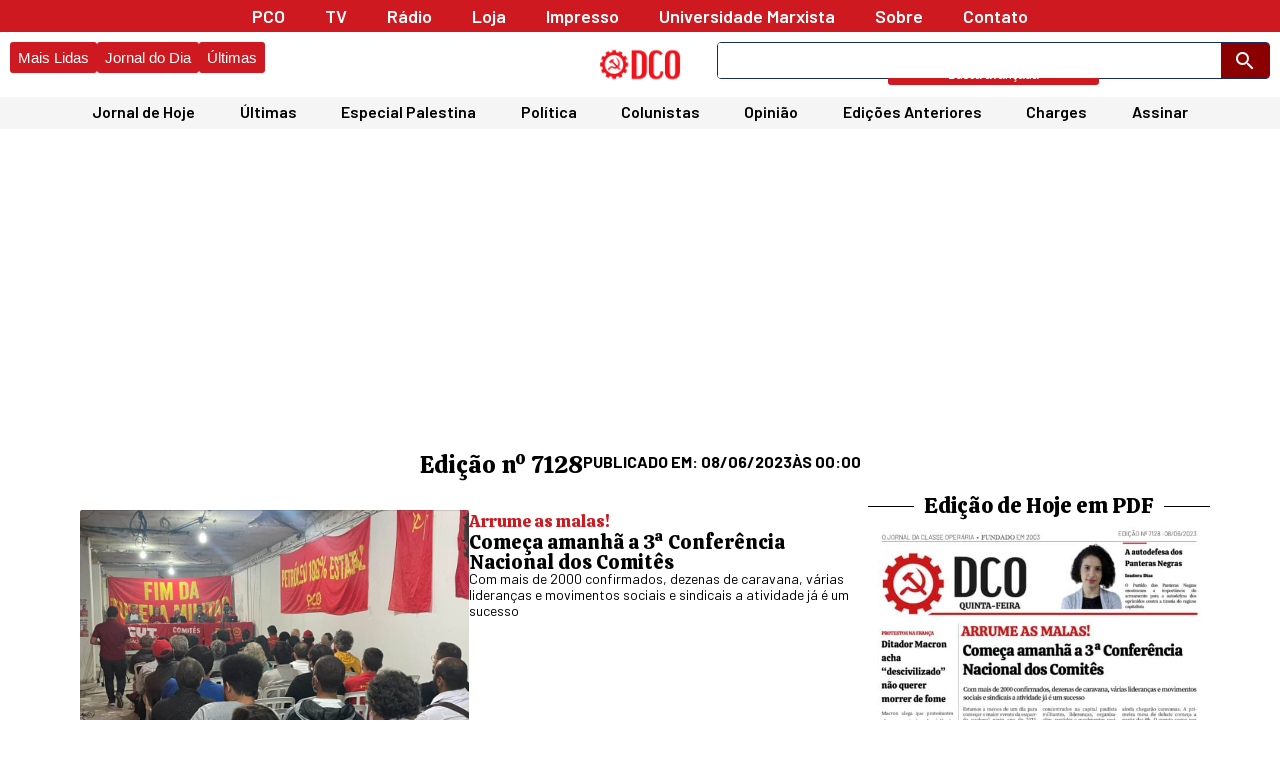

--- FILE ---
content_type: text/html; charset=UTF-8
request_url: https://causaoperaria.org.br/exemplares/edicao-no-7128/
body_size: 47275
content:
<!DOCTYPE html>
<html lang="pt-BR" prefix="og: https://ogp.me/ns#">
<head>
<meta charset="UTF-8">
<meta name="viewport" content="width=device-width, initial-scale=1">
	<link rel="profile" href="https://gmpg.org/xfn/11"> 
	<link rel="preload" href="https://causaoperaria.org.br/wp-content/astra-local-fonts/calistoga/6NUU8F2OJg6MeR7l4e0fs8wB.woff2" as="font" type="font/woff2" crossorigin>
<!-- Otimização para mecanismos de pesquisa pelo Rank Math - https://rankmath.com/ -->
<title>Edição nº 7128 - Diário Causa Operária</title>
<meta name="robots" content="index, follow, max-snippet:-1, max-video-preview:-1, max-image-preview:large"/>
<link rel="canonical" href="https://causaoperaria.org.br/exemplares/edicao-no-7128/" />
<meta property="og:locale" content="pt_BR" />
<meta property="og:type" content="article" />
<meta property="og:title" content="Edição nº 7128 - Diário Causa Operária" />
<meta property="og:url" content="https://causaoperaria.org.br/exemplares/edicao-no-7128/" />
<meta property="og:site_name" content="Diário Causa Operária" />
<meta property="og:updated_time" content="2023-06-08T08:40:28-03:00" />
<meta property="og:image" content="https://causaoperaria.org.br/wp-content/uploads/2023/06/dco-edicao-08-de-junho-2023-1.jpg" />
<meta property="og:image:secure_url" content="https://causaoperaria.org.br/wp-content/uploads/2023/06/dco-edicao-08-de-junho-2023-1.jpg" />
<meta property="og:image:width" content="900" />
<meta property="og:image:height" content="1587" />
<meta property="og:image:alt" content="Edição nº 7128" />
<meta property="og:image:type" content="image/jpeg" />
<meta name="twitter:card" content="summary_large_image" />
<meta name="twitter:title" content="Edição nº 7128 - Diário Causa Operária" />
<meta name="twitter:creator" content="@henrique29areas" />
<meta name="twitter:image" content="https://causaoperaria.org.br/wp-content/uploads/2023/06/dco-edicao-08-de-junho-2023-1.jpg" />
<script type="application/ld+json" class="rank-math-schema">{"@context":"https://schema.org","@graph":[{"@type":"BreadcrumbList","@id":"https://causaoperaria.org.br/exemplares/edicao-no-7128/#breadcrumb","itemListElement":[{"@type":"ListItem","position":"1","item":{"@id":"https://causaoperaria.org.br","name":"Home"}},{"@type":"ListItem","position":"2","item":{"@id":"https://causaoperaria.org.br/exemplares/","name":"Exemplares"}},{"@type":"ListItem","position":"3","item":{"@id":"https://causaoperaria.org.br/exemplares/edicao-no-7128/","name":"Edi\u00e7\u00e3o n\u00ba 7128"}}]}]}</script>
<!-- /Plugin de SEO Rank Math para WordPress -->

<link rel='dns-prefetch' href='//stats.wp.com' />
<link rel="alternate" type="application/rss+xml" title="Feed para Diário Causa Operária &raquo;" href="https://causaoperaria.org.br/feed/" />
<link rel="alternate" type="application/rss+xml" title="Feed de comentários para Diário Causa Operária &raquo;" href="https://causaoperaria.org.br/comments/feed/" />
<link rel="alternate" type="application/rss+xml" title="Feed de comentários para Diário Causa Operária &raquo; Edição nº 7128" href="https://causaoperaria.org.br/exemplares/edicao-no-7128/feed/" />
<link rel="alternate" title="oEmbed (JSON)" type="application/json+oembed" href="https://causaoperaria.org.br/wp-json/oembed/1.0/embed?url=https%3A%2F%2Fcausaoperaria.org.br%2Fexemplares%2Fedicao-no-7128%2F" />
<link rel="alternate" title="oEmbed (XML)" type="text/xml+oembed" href="https://causaoperaria.org.br/wp-json/oembed/1.0/embed?url=https%3A%2F%2Fcausaoperaria.org.br%2Fexemplares%2Fedicao-no-7128%2F&#038;format=xml" />
<!-- causaoperaria.org.br is managing ads with Advanced Ads 2.0.14 – https://wpadvancedads.com/ --><script id="causa-ready">
			window.advanced_ads_ready=function(e,a){a=a||"complete";var d=function(e){return"interactive"===a?"loading"!==e:"complete"===e};d(document.readyState)?e():document.addEventListener("readystatechange",(function(a){d(a.target.readyState)&&e()}),{once:"interactive"===a})},window.advanced_ads_ready_queue=window.advanced_ads_ready_queue||[];		</script>
		<style id='wp-img-auto-sizes-contain-inline-css'>
img:is([sizes=auto i],[sizes^="auto," i]){contain-intrinsic-size:3000px 1500px}
/*# sourceURL=wp-img-auto-sizes-contain-inline-css */
</style>
<link rel='stylesheet' id='astra-theme-css-css' href='https://causaoperaria.org.br/wp-content/themes/astra/assets/css/minified/main.min.css?ver=4.11.17' media='all' />
<style id='astra-theme-css-inline-css'>
:root{--ast-post-nav-space:0;--ast-container-default-xlg-padding:2.5em;--ast-container-default-lg-padding:2.5em;--ast-container-default-slg-padding:2em;--ast-container-default-md-padding:2.5em;--ast-container-default-sm-padding:2.5em;--ast-container-default-xs-padding:2.4em;--ast-container-default-xxs-padding:1.8em;--ast-code-block-background:#ECEFF3;--ast-comment-inputs-background:#F9FAFB;--ast-normal-container-width:1200px;--ast-narrow-container-width:750px;--ast-blog-title-font-weight:600;--ast-blog-meta-weight:600;--ast-global-color-primary:var(--ast-global-color-5);--ast-global-color-secondary:var(--ast-global-color-4);--ast-global-color-alternate-background:var(--ast-global-color-7);--ast-global-color-subtle-background:var(--ast-global-color-6);--ast-bg-style-guide:#F8FAFC;--ast-shadow-style-guide:0px 0px 4px 0 #00000057;--ast-global-dark-bg-style:#fff;--ast-global-dark-lfs:#fbfbfb;--ast-widget-bg-color:#fafafa;--ast-wc-container-head-bg-color:#fbfbfb;--ast-title-layout-bg:#eeeeee;--ast-search-border-color:#e7e7e7;--ast-lifter-hover-bg:#e6e6e6;--ast-gallery-block-color:#000;--srfm-color-input-label:var(--ast-global-color-2);}html{font-size:100%;}a{color:var(--ast-global-color-0);}a:hover,a:focus{color:var(--ast-global-color-1);}body,button,input,select,textarea,.ast-button,.ast-custom-button{font-family:-apple-system,BlinkMacSystemFont,Segoe UI,Roboto,Oxygen-Sans,Ubuntu,Cantarell,Helvetica Neue,sans-serif;font-weight:400;font-size:16px;font-size:1rem;line-height:var(--ast-body-line-height,1.65);}blockquote{color:var(--ast-global-color-3);}h1,h2,h3,h4,h5,h6,.entry-content :where(h1,h2,h3,h4,h5,h6),.site-title,.site-title a{font-family:'Calistoga',display;font-weight:400;}.ast-site-identity .site-title a{color:var(--ast-global-color-2);}.site-title{font-size:26px;font-size:1.625rem;display:none;}.site-header .site-description{font-size:15px;font-size:0.9375rem;display:none;}.entry-title{font-size:20px;font-size:1.25rem;}.ast-blog-single-element.ast-taxonomy-container a{font-size:14px;font-size:0.875rem;}.ast-blog-meta-container{font-size:13px;font-size:0.8125rem;}.archive .ast-article-post .ast-article-inner,.blog .ast-article-post .ast-article-inner,.archive .ast-article-post .ast-article-inner:hover,.blog .ast-article-post .ast-article-inner:hover{border-top-left-radius:6px;border-top-right-radius:6px;border-bottom-right-radius:6px;border-bottom-left-radius:6px;overflow:hidden;}h1,.entry-content :where(h1){font-size:36px;font-size:2.25rem;font-weight:400;font-family:'Calistoga',display;line-height:1.4em;}h2,.entry-content :where(h2){font-size:30px;font-size:1.875rem;font-weight:400;font-family:'Calistoga',display;line-height:1.3em;}h3,.entry-content :where(h3){font-size:24px;font-size:1.5rem;font-weight:400;font-family:'Calistoga',display;line-height:1.3em;}h4,.entry-content :where(h4){font-size:20px;font-size:1.25rem;line-height:1.2em;font-weight:400;font-family:'Calistoga',display;}h5,.entry-content :where(h5){font-size:18px;font-size:1.125rem;line-height:1.2em;font-weight:400;font-family:'Calistoga',display;}h6,.entry-content :where(h6){font-size:16px;font-size:1rem;line-height:1.25em;font-weight:400;font-family:'Calistoga',display;}::selection{background-color:var(--ast-global-color-0);color:#ffffff;}body,h1,h2,h3,h4,h5,h6,.entry-title a,.entry-content :where(h1,h2,h3,h4,h5,h6){color:var(--ast-global-color-3);}.tagcloud a:hover,.tagcloud a:focus,.tagcloud a.current-item{color:#ffffff;border-color:var(--ast-global-color-0);background-color:var(--ast-global-color-0);}input:focus,input[type="text"]:focus,input[type="email"]:focus,input[type="url"]:focus,input[type="password"]:focus,input[type="reset"]:focus,input[type="search"]:focus,textarea:focus{border-color:var(--ast-global-color-0);}input[type="radio"]:checked,input[type=reset],input[type="checkbox"]:checked,input[type="checkbox"]:hover:checked,input[type="checkbox"]:focus:checked,input[type=range]::-webkit-slider-thumb{border-color:var(--ast-global-color-0);background-color:var(--ast-global-color-0);box-shadow:none;}.site-footer a:hover + .post-count,.site-footer a:focus + .post-count{background:var(--ast-global-color-0);border-color:var(--ast-global-color-0);}.single .nav-links .nav-previous,.single .nav-links .nav-next{color:var(--ast-global-color-0);}.entry-meta,.entry-meta *{line-height:1.45;color:var(--ast-global-color-0);}.entry-meta a:not(.ast-button):hover,.entry-meta a:not(.ast-button):hover *,.entry-meta a:not(.ast-button):focus,.entry-meta a:not(.ast-button):focus *,.page-links > .page-link,.page-links .page-link:hover,.post-navigation a:hover{color:var(--ast-global-color-1);}#cat option,.secondary .calendar_wrap thead a,.secondary .calendar_wrap thead a:visited{color:var(--ast-global-color-0);}.secondary .calendar_wrap #today,.ast-progress-val span{background:var(--ast-global-color-0);}.secondary a:hover + .post-count,.secondary a:focus + .post-count{background:var(--ast-global-color-0);border-color:var(--ast-global-color-0);}.calendar_wrap #today > a{color:#ffffff;}.page-links .page-link,.single .post-navigation a{color:var(--ast-global-color-3);}.ast-search-menu-icon .search-form button.search-submit{padding:0 4px;}.ast-search-menu-icon form.search-form{padding-right:0;}.ast-search-menu-icon.slide-search input.search-field{width:0;}.ast-header-search .ast-search-menu-icon.ast-dropdown-active .search-form,.ast-header-search .ast-search-menu-icon.ast-dropdown-active .search-field:focus{transition:all 0.2s;}.search-form input.search-field:focus{outline:none;}.ast-search-menu-icon .search-form button.search-submit:focus,.ast-theme-transparent-header .ast-header-search .ast-dropdown-active .ast-icon,.ast-theme-transparent-header .ast-inline-search .search-field:focus .ast-icon{color:var(--ast-global-color-1);}.ast-header-search .slide-search .search-form{border:2px solid var(--ast-global-color-0);}.ast-header-search .slide-search .search-field{background-color:(--ast-global-dark-bg-style);}.ast-archive-title{color:var(--ast-global-color-2);}.widget-title{font-size:22px;font-size:1.375rem;color:var(--ast-global-color-2);}.single .ast-author-details .author-title{color:var(--ast-global-color-1);}.ast-search-menu-icon.slide-search a:focus-visible:focus-visible,.astra-search-icon:focus-visible,#close:focus-visible,a:focus-visible,.ast-menu-toggle:focus-visible,.site .skip-link:focus-visible,.wp-block-loginout input:focus-visible,.wp-block-search.wp-block-search__button-inside .wp-block-search__inside-wrapper,.ast-header-navigation-arrow:focus-visible,.ast-orders-table__row .ast-orders-table__cell:focus-visible,a#ast-apply-coupon:focus-visible,#ast-apply-coupon:focus-visible,#close:focus-visible,.button.search-submit:focus-visible,#search_submit:focus,.normal-search:focus-visible,.ast-header-account-wrap:focus-visible,.astra-cart-drawer-close:focus,.ast-single-variation:focus,.ast-button:focus{outline-style:dotted;outline-color:inherit;outline-width:thin;}input:focus,input[type="text"]:focus,input[type="email"]:focus,input[type="url"]:focus,input[type="password"]:focus,input[type="reset"]:focus,input[type="search"]:focus,input[type="number"]:focus,textarea:focus,.wp-block-search__input:focus,[data-section="section-header-mobile-trigger"] .ast-button-wrap .ast-mobile-menu-trigger-minimal:focus,.ast-mobile-popup-drawer.active .menu-toggle-close:focus,#ast-scroll-top:focus,#coupon_code:focus,#ast-coupon-code:focus{border-style:dotted;border-color:inherit;border-width:thin;}input{outline:none;}.site-logo-img img{ transition:all 0.2s linear;}body .ast-oembed-container *{position:absolute;top:0;width:100%;height:100%;left:0;}body .wp-block-embed-pocket-casts .ast-oembed-container *{position:unset;}.ast-single-post-featured-section + article {margin-top: 2em;}.site-content .ast-single-post-featured-section img {width: 100%;overflow: hidden;object-fit: cover;}.ast-separate-container .site-content .ast-single-post-featured-section + article {margin-top: -80px;z-index: 9;position: relative;border-radius: 4px;}@media (min-width: 922px) {.ast-no-sidebar .site-content .ast-article-image-container--wide {margin-left: -120px;margin-right: -120px;max-width: unset;width: unset;}.ast-left-sidebar .site-content .ast-article-image-container--wide,.ast-right-sidebar .site-content .ast-article-image-container--wide {margin-left: -10px;margin-right: -10px;}.site-content .ast-article-image-container--full {margin-left: calc( -50vw + 50%);margin-right: calc( -50vw + 50%);max-width: 100vw;width: 100vw;}.ast-left-sidebar .site-content .ast-article-image-container--full,.ast-right-sidebar .site-content .ast-article-image-container--full {margin-left: -10px;margin-right: -10px;max-width: inherit;width: auto;}}.site > .ast-single-related-posts-container {margin-top: 0;}@media (min-width: 922px) {.ast-desktop .ast-container--narrow {max-width: var(--ast-narrow-container-width);margin: 0 auto;}}.ast-page-builder-template .hentry {margin: 0;}.ast-page-builder-template .site-content > .ast-container {max-width: 100%;padding: 0;}.ast-page-builder-template .site .site-content #primary {padding: 0;margin: 0;}.ast-page-builder-template .no-results {text-align: center;margin: 4em auto;}.ast-page-builder-template .ast-pagination {padding: 2em;}.ast-page-builder-template .entry-header.ast-no-title.ast-no-thumbnail {margin-top: 0;}.ast-page-builder-template .entry-header.ast-header-without-markup {margin-top: 0;margin-bottom: 0;}.ast-page-builder-template .entry-header.ast-no-title.ast-no-meta {margin-bottom: 0;}.ast-page-builder-template.single .post-navigation {padding-bottom: 2em;}.ast-page-builder-template.single-post .site-content > .ast-container {max-width: 100%;}.ast-page-builder-template .entry-header {margin-top: 2em;margin-left: auto;margin-right: auto;}.ast-single-post.ast-page-builder-template .site-main > article,.ast-page-builder-template .post-navigation {padding-top: 2em;padding-left: 20px;padding-right: 20px;}.ast-page-builder-template .ast-archive-description {margin: 2em auto 0;padding-left: 20px;padding-right: 20px;}.ast-page-builder-template .ast-row {margin-left: 0;margin-right: 0;}.single.ast-page-builder-template .entry-header + .entry-content,.single.ast-page-builder-template .ast-single-entry-banner + .site-content article .entry-content {margin-bottom: 2em;}@media(min-width: 921px) {.ast-page-builder-template.archive.ast-right-sidebar .ast-row article,.ast-page-builder-template.archive.ast-left-sidebar .ast-row article {padding-left: 0;padding-right: 0;}}input[type="text"],input[type="number"],input[type="email"],input[type="url"],input[type="password"],input[type="search"],input[type=reset],input[type=tel],input[type=date],select,textarea{font-size:16px;font-style:normal;font-weight:400;line-height:24px;width:100%;padding:12px 16px;border-radius:4px;box-shadow:0px 1px 2px 0px rgba(0,0,0,0.05);color:var(--ast-form-input-text,#475569);}input[type="text"],input[type="number"],input[type="email"],input[type="url"],input[type="password"],input[type="search"],input[type=reset],input[type=tel],input[type=date],select{height:40px;}input[type="date"]{border-width:1px;border-style:solid;border-color:var(--ast-border-color);background:var( --ast-global-color-secondary,--ast-global-color-5 );}input[type="text"]:focus,input[type="number"]:focus,input[type="email"]:focus,input[type="url"]:focus,input[type="password"]:focus,input[type="search"]:focus,input[type=reset]:focus,input[type="tel"]:focus,input[type="date"]:focus,select:focus,textarea:focus{border-color:#046BD2;box-shadow:none;outline:none;color:var(--ast-form-input-focus-text,#475569);}label,legend{color:#111827;font-size:14px;font-style:normal;font-weight:500;line-height:20px;}select{padding:6px 10px;}fieldset{padding:30px;border-radius:4px;}button,.ast-button,.button,input[type="button"],input[type="reset"],input[type="submit"]{border-radius:4px;box-shadow:0px 1px 2px 0px rgba(0,0,0,0.05);}:root{--ast-comment-inputs-background:#FFF;}::placeholder{color:var(--ast-form-field-color,#9CA3AF);}::-ms-input-placeholder{color:var(--ast-form-field-color,#9CA3AF);}@media (max-width:921.9px){#ast-desktop-header{display:none;}}@media (min-width:922px){#ast-mobile-header{display:none;}}.wp-block-buttons.aligncenter{justify-content:center;}@media (max-width:921px){.ast-theme-transparent-header #primary,.ast-theme-transparent-header #secondary{padding:0;}}@media (max-width:921px){.ast-plain-container.ast-no-sidebar #primary{padding:0;}}.ast-plain-container.ast-no-sidebar #primary{margin-top:0;margin-bottom:0;}@media (min-width:1200px){.ast-plain-container.ast-no-sidebar #primary{margin-top:60px;margin-bottom:60px;}}.wp-block-button.is-style-outline .wp-block-button__link{border-color:var(--ast-global-color-0);}div.wp-block-button.is-style-outline > .wp-block-button__link:not(.has-text-color),div.wp-block-button.wp-block-button__link.is-style-outline:not(.has-text-color){color:var(--ast-global-color-0);}.wp-block-button.is-style-outline .wp-block-button__link:hover,.wp-block-buttons .wp-block-button.is-style-outline .wp-block-button__link:focus,.wp-block-buttons .wp-block-button.is-style-outline > .wp-block-button__link:not(.has-text-color):hover,.wp-block-buttons .wp-block-button.wp-block-button__link.is-style-outline:not(.has-text-color):hover{color:#ffffff;background-color:var(--ast-global-color-1);border-color:var(--ast-global-color-1);}.post-page-numbers.current .page-link,.ast-pagination .page-numbers.current{color:#ffffff;border-color:var(--ast-global-color-0);background-color:var(--ast-global-color-0);}.wp-block-buttons .wp-block-button.is-style-outline .wp-block-button__link.wp-element-button,.ast-outline-button,.wp-block-uagb-buttons-child .uagb-buttons-repeater.ast-outline-button{border-color:var(--ast-global-color-0);border-top-width:2px;border-right-width:2px;border-bottom-width:2px;border-left-width:2px;font-family:inherit;font-weight:500;font-size:16px;font-size:1rem;line-height:1em;padding-top:13px;padding-right:30px;padding-bottom:13px;padding-left:30px;}.wp-block-buttons .wp-block-button.is-style-outline > .wp-block-button__link:not(.has-text-color),.wp-block-buttons .wp-block-button.wp-block-button__link.is-style-outline:not(.has-text-color),.ast-outline-button{color:var(--ast-global-color-0);}.wp-block-button.is-style-outline .wp-block-button__link:hover,.wp-block-buttons .wp-block-button.is-style-outline .wp-block-button__link:focus,.wp-block-buttons .wp-block-button.is-style-outline > .wp-block-button__link:not(.has-text-color):hover,.wp-block-buttons .wp-block-button.wp-block-button__link.is-style-outline:not(.has-text-color):hover,.ast-outline-button:hover,.ast-outline-button:focus,.wp-block-uagb-buttons-child .uagb-buttons-repeater.ast-outline-button:hover,.wp-block-uagb-buttons-child .uagb-buttons-repeater.ast-outline-button:focus{color:#ffffff;background-color:var(--ast-global-color-1);border-color:var(--ast-global-color-1);}.wp-block-button .wp-block-button__link.wp-element-button.is-style-outline:not(.has-background),.wp-block-button.is-style-outline>.wp-block-button__link.wp-element-button:not(.has-background),.ast-outline-button{background-color:transparent;}.uagb-buttons-repeater.ast-outline-button{border-radius:9999px;}@media (max-width:921px){.wp-block-buttons .wp-block-button.is-style-outline .wp-block-button__link.wp-element-button,.ast-outline-button,.wp-block-uagb-buttons-child .uagb-buttons-repeater.ast-outline-button{padding-top:12px;padding-right:28px;padding-bottom:12px;padding-left:28px;}}@media (max-width:544px){.wp-block-buttons .wp-block-button.is-style-outline .wp-block-button__link.wp-element-button,.ast-outline-button,.wp-block-uagb-buttons-child .uagb-buttons-repeater.ast-outline-button{padding-top:10px;padding-right:24px;padding-bottom:10px;padding-left:24px;}}.entry-content[data-ast-blocks-layout] > figure{margin-bottom:1em;}h1.widget-title{font-weight:400;}h2.widget-title{font-weight:400;}h3.widget-title{font-weight:400;}.elementor-widget-container .elementor-loop-container .e-loop-item[data-elementor-type="loop-item"]{width:100%;} .content-area .elementor-widget-theme-post-content h1,.content-area .elementor-widget-theme-post-content h2,.content-area .elementor-widget-theme-post-content h3,.content-area .elementor-widget-theme-post-content h4,.content-area .elementor-widget-theme-post-content h5,.content-area .elementor-widget-theme-post-content h6{margin-top:1.5em;margin-bottom:calc(0.3em + 10px);}#page{display:flex;flex-direction:column;min-height:100vh;}.ast-404-layout-1 h1.page-title{color:var(--ast-global-color-2);}.single .post-navigation a{line-height:1em;height:inherit;}.error-404 .page-sub-title{font-size:1.5rem;font-weight:inherit;}.search .site-content .content-area .search-form{margin-bottom:0;}#page .site-content{flex-grow:1;}.widget{margin-bottom:1.25em;}#secondary li{line-height:1.5em;}#secondary .wp-block-group h2{margin-bottom:0.7em;}#secondary h2{font-size:1.7rem;}.ast-separate-container .ast-article-post,.ast-separate-container .ast-article-single,.ast-separate-container .comment-respond{padding:2.5em;}.ast-separate-container .ast-article-single .ast-article-single{padding:0;}.ast-article-single .wp-block-post-template-is-layout-grid{padding-left:0;}.ast-separate-container .comments-title,.ast-narrow-container .comments-title{padding:1.5em 2em;}.ast-page-builder-template .comment-form-textarea,.ast-comment-formwrap .ast-grid-common-col{padding:0;}.ast-comment-formwrap{padding:0;display:inline-flex;column-gap:20px;width:100%;margin-left:0;margin-right:0;}.comments-area textarea#comment:focus,.comments-area textarea#comment:active,.comments-area .ast-comment-formwrap input[type="text"]:focus,.comments-area .ast-comment-formwrap input[type="text"]:active {box-shadow:none;outline:none;}.archive.ast-page-builder-template .entry-header{margin-top:2em;}.ast-page-builder-template .ast-comment-formwrap{width:100%;}.entry-title{margin-bottom:0.6em;}.ast-archive-description p{font-size:inherit;font-weight:inherit;line-height:inherit;}.ast-article-single img{box-shadow:0 0 30px 0 rgba(0,0,0,.15);-webkit-box-shadow:0 0 30px 0 rgba(0,0,0,.15);-moz-box-shadow:0 0 30px 0 rgba(0,0,0,.15);}.ast-separate-container .ast-comment-list li.depth-1,.hentry{margin-bottom:1.5em;}.site-content section.ast-archive-description{margin-bottom:2em;}@media (min-width:921px){.ast-left-sidebar.ast-page-builder-template #secondary,.archive.ast-right-sidebar.ast-page-builder-template .site-main{padding-left:20px;padding-right:20px;}}@media (max-width:544px){.ast-comment-formwrap.ast-row{column-gap:10px;display:inline-block;}#ast-commentform .ast-grid-common-col{position:relative;width:100%;}}@media (min-width:1201px){.ast-separate-container .ast-article-post,.ast-separate-container .ast-article-single,.ast-separate-container .ast-author-box,.ast-separate-container .ast-404-layout-1,.ast-separate-container .no-results{padding:2.5em;}} .content-area .elementor-widget-theme-post-content h1,.content-area .elementor-widget-theme-post-content h2,.content-area .elementor-widget-theme-post-content h3,.content-area .elementor-widget-theme-post-content h4,.content-area .elementor-widget-theme-post-content h5,.content-area .elementor-widget-theme-post-content h6{margin-top:1.5em;margin-bottom:calc(0.3em + 10px);}.elementor-loop-container .e-loop-item,.elementor-loop-container .ast-separate-container .ast-article-post,.elementor-loop-container .ast-separate-container .ast-article-single,.elementor-loop-container .ast-separate-container .comment-respond{padding:0px;}@media (max-width:921px){.ast-left-sidebar #content > .ast-container{display:flex;flex-direction:column-reverse;width:100%;}}@media (min-width:922px){.ast-separate-container.ast-right-sidebar #primary,.ast-separate-container.ast-left-sidebar #primary{border:0;}.search-no-results.ast-separate-container #primary{margin-bottom:4em;}}.wp-block-button .wp-block-button__link{color:#ffffff;}.wp-block-button .wp-block-button__link:hover,.wp-block-button .wp-block-button__link:focus{color:#ffffff;background-color:var(--ast-global-color-1);border-color:var(--ast-global-color-1);}.elementor-widget-heading h1.elementor-heading-title{line-height:1.4em;}.elementor-widget-heading h2.elementor-heading-title{line-height:1.3em;}.elementor-widget-heading h3.elementor-heading-title{line-height:1.3em;}.elementor-widget-heading h4.elementor-heading-title{line-height:1.2em;}.elementor-widget-heading h5.elementor-heading-title{line-height:1.2em;}.elementor-widget-heading h6.elementor-heading-title{line-height:1.25em;}.wp-block-button .wp-block-button__link,.wp-block-search .wp-block-search__button,body .wp-block-file .wp-block-file__button{border-color:var(--ast-global-color-0);background-color:var(--ast-global-color-0);color:#ffffff;font-family:inherit;font-weight:500;line-height:1em;font-size:16px;font-size:1rem;padding-top:15px;padding-right:30px;padding-bottom:15px;padding-left:30px;}@media (max-width:921px){.wp-block-button .wp-block-button__link,.wp-block-search .wp-block-search__button,body .wp-block-file .wp-block-file__button{padding-top:14px;padding-right:28px;padding-bottom:14px;padding-left:28px;}}@media (max-width:544px){.wp-block-button .wp-block-button__link,.wp-block-search .wp-block-search__button,body .wp-block-file .wp-block-file__button{padding-top:12px;padding-right:24px;padding-bottom:12px;padding-left:24px;}}.menu-toggle,button,.ast-button,.ast-custom-button,.button,input#submit,input[type="button"],input[type="submit"],input[type="reset"],#comments .submit,.search .search-submit,form[CLASS*="wp-block-search__"].wp-block-search .wp-block-search__inside-wrapper .wp-block-search__button,body .wp-block-file .wp-block-file__button,.search .search-submit{border-style:solid;border-top-width:0;border-right-width:0;border-left-width:0;border-bottom-width:0;color:#ffffff;border-color:var(--ast-global-color-0);background-color:var(--ast-global-color-0);padding-top:15px;padding-right:30px;padding-bottom:15px;padding-left:30px;font-family:inherit;font-weight:500;font-size:16px;font-size:1rem;line-height:1em;}button:focus,.menu-toggle:hover,button:hover,.ast-button:hover,.ast-custom-button:hover .button:hover,.ast-custom-button:hover ,input[type=reset]:hover,input[type=reset]:focus,input#submit:hover,input#submit:focus,input[type="button"]:hover,input[type="button"]:focus,input[type="submit"]:hover,input[type="submit"]:focus,form[CLASS*="wp-block-search__"].wp-block-search .wp-block-search__inside-wrapper .wp-block-search__button:hover,form[CLASS*="wp-block-search__"].wp-block-search .wp-block-search__inside-wrapper .wp-block-search__button:focus,body .wp-block-file .wp-block-file__button:hover,body .wp-block-file .wp-block-file__button:focus{color:#ffffff;background-color:var(--ast-global-color-1);border-color:var(--ast-global-color-1);}form[CLASS*="wp-block-search__"].wp-block-search .wp-block-search__inside-wrapper .wp-block-search__button.has-icon{padding-top:calc(15px - 3px);padding-right:calc(30px - 3px);padding-bottom:calc(15px - 3px);padding-left:calc(30px - 3px);}@media (max-width:921px){.menu-toggle,button,.ast-button,.ast-custom-button,.button,input#submit,input[type="button"],input[type="submit"],input[type="reset"],#comments .submit,.search .search-submit,form[CLASS*="wp-block-search__"].wp-block-search .wp-block-search__inside-wrapper .wp-block-search__button,body .wp-block-file .wp-block-file__button,.search .search-submit{padding-top:14px;padding-right:28px;padding-bottom:14px;padding-left:28px;}}@media (max-width:544px){.menu-toggle,button,.ast-button,.ast-custom-button,.button,input#submit,input[type="button"],input[type="submit"],input[type="reset"],#comments .submit,.search .search-submit,form[CLASS*="wp-block-search__"].wp-block-search .wp-block-search__inside-wrapper .wp-block-search__button,body .wp-block-file .wp-block-file__button,.search .search-submit{padding-top:12px;padding-right:24px;padding-bottom:12px;padding-left:24px;}}@media (max-width:921px){.ast-mobile-header-stack .main-header-bar .ast-search-menu-icon{display:inline-block;}.ast-header-break-point.ast-header-custom-item-outside .ast-mobile-header-stack .main-header-bar .ast-search-icon{margin:0;}.ast-comment-avatar-wrap img{max-width:2.5em;}.ast-comment-meta{padding:0 1.8888em 1.3333em;}}@media (min-width:544px){.ast-container{max-width:100%;}}@media (max-width:544px){.ast-separate-container .ast-article-post,.ast-separate-container .ast-article-single,.ast-separate-container .comments-title,.ast-separate-container .ast-archive-description{padding:1.5em 1em;}.ast-separate-container #content .ast-container{padding-left:0.54em;padding-right:0.54em;}.ast-separate-container .ast-comment-list .bypostauthor{padding:.5em;}.ast-search-menu-icon.ast-dropdown-active .search-field{width:170px;}} #ast-mobile-header .ast-site-header-cart-li a{pointer-events:none;}.ast-separate-container{background-color:var(--ast-global-color-4);background-image:none;}@media (max-width:921px){.site-title{display:none;}.site-header .site-description{display:none;}h1,.entry-content :where(h1){font-size:30px;}h2,.entry-content :where(h2){font-size:25px;}h3,.entry-content :where(h3){font-size:20px;}}@media (max-width:544px){.site-title{display:none;}.site-header .site-description{display:none;}h1,.entry-content :where(h1){font-size:30px;}h2,.entry-content :where(h2){font-size:25px;}h3,.entry-content :where(h3){font-size:20px;}}@media (max-width:921px){html{font-size:91.2%;}}@media (max-width:544px){html{font-size:91.2%;}}@media (min-width:922px){.ast-container{max-width:1240px;}}@media (min-width:922px){.site-content .ast-container{display:flex;}}@media (max-width:921px){.site-content .ast-container{flex-direction:column;}}.entry-content :where(h1,h2,h3,h4,h5,h6){clear:none;}@media (min-width:922px){.main-header-menu .sub-menu .menu-item.ast-left-align-sub-menu:hover > .sub-menu,.main-header-menu .sub-menu .menu-item.ast-left-align-sub-menu.focus > .sub-menu{margin-left:-0px;}}.entry-content li > p{margin-bottom:0;}.site .comments-area{padding-bottom:2em;margin-top:2em;}.wp-block-file {display: flex;align-items: center;flex-wrap: wrap;justify-content: space-between;}.wp-block-pullquote {border: none;}.wp-block-pullquote blockquote::before {content: "\201D";font-family: "Helvetica",sans-serif;display: flex;transform: rotate( 180deg );font-size: 6rem;font-style: normal;line-height: 1;font-weight: bold;align-items: center;justify-content: center;}.has-text-align-right > blockquote::before {justify-content: flex-start;}.has-text-align-left > blockquote::before {justify-content: flex-end;}figure.wp-block-pullquote.is-style-solid-color blockquote {max-width: 100%;text-align: inherit;}:root {--wp--custom--ast-default-block-top-padding: 3em;--wp--custom--ast-default-block-right-padding: 3em;--wp--custom--ast-default-block-bottom-padding: 3em;--wp--custom--ast-default-block-left-padding: 3em;--wp--custom--ast-container-width: 1200px;--wp--custom--ast-content-width-size: 1200px;--wp--custom--ast-wide-width-size: calc(1200px + var(--wp--custom--ast-default-block-left-padding) + var(--wp--custom--ast-default-block-right-padding));}.ast-narrow-container {--wp--custom--ast-content-width-size: 750px;--wp--custom--ast-wide-width-size: 750px;}@media(max-width: 921px) {:root {--wp--custom--ast-default-block-top-padding: 3em;--wp--custom--ast-default-block-right-padding: 2em;--wp--custom--ast-default-block-bottom-padding: 3em;--wp--custom--ast-default-block-left-padding: 2em;}}@media(max-width: 544px) {:root {--wp--custom--ast-default-block-top-padding: 3em;--wp--custom--ast-default-block-right-padding: 1.5em;--wp--custom--ast-default-block-bottom-padding: 3em;--wp--custom--ast-default-block-left-padding: 1.5em;}}.entry-content > .wp-block-group,.entry-content > .wp-block-cover,.entry-content > .wp-block-columns {padding-top: var(--wp--custom--ast-default-block-top-padding);padding-right: var(--wp--custom--ast-default-block-right-padding);padding-bottom: var(--wp--custom--ast-default-block-bottom-padding);padding-left: var(--wp--custom--ast-default-block-left-padding);}.ast-plain-container.ast-no-sidebar .entry-content > .alignfull,.ast-page-builder-template .ast-no-sidebar .entry-content > .alignfull {margin-left: calc( -50vw + 50%);margin-right: calc( -50vw + 50%);max-width: 100vw;width: 100vw;}.ast-plain-container.ast-no-sidebar .entry-content .alignfull .alignfull,.ast-page-builder-template.ast-no-sidebar .entry-content .alignfull .alignfull,.ast-plain-container.ast-no-sidebar .entry-content .alignfull .alignwide,.ast-page-builder-template.ast-no-sidebar .entry-content .alignfull .alignwide,.ast-plain-container.ast-no-sidebar .entry-content .alignwide .alignfull,.ast-page-builder-template.ast-no-sidebar .entry-content .alignwide .alignfull,.ast-plain-container.ast-no-sidebar .entry-content .alignwide .alignwide,.ast-page-builder-template.ast-no-sidebar .entry-content .alignwide .alignwide,.ast-plain-container.ast-no-sidebar .entry-content .wp-block-column .alignfull,.ast-page-builder-template.ast-no-sidebar .entry-content .wp-block-column .alignfull,.ast-plain-container.ast-no-sidebar .entry-content .wp-block-column .alignwide,.ast-page-builder-template.ast-no-sidebar .entry-content .wp-block-column .alignwide {margin-left: auto;margin-right: auto;width: 100%;}[data-ast-blocks-layout] .wp-block-separator:not(.is-style-dots) {height: 0;}[data-ast-blocks-layout] .wp-block-separator {margin: 20px auto;}[data-ast-blocks-layout] .wp-block-separator:not(.is-style-wide):not(.is-style-dots) {max-width: 100px;}[data-ast-blocks-layout] .wp-block-separator.has-background {padding: 0;}.entry-content[data-ast-blocks-layout] > * {max-width: var(--wp--custom--ast-content-width-size);margin-left: auto;margin-right: auto;}.entry-content[data-ast-blocks-layout] > .alignwide {max-width: var(--wp--custom--ast-wide-width-size);}.entry-content[data-ast-blocks-layout] .alignfull {max-width: none;}.entry-content .wp-block-columns {margin-bottom: 0;}blockquote {margin: 1.5em;border-color: rgba(0,0,0,0.05);}.wp-block-quote:not(.has-text-align-right):not(.has-text-align-center) {border-left: 5px solid rgba(0,0,0,0.05);}.has-text-align-right > blockquote,blockquote.has-text-align-right {border-right: 5px solid rgba(0,0,0,0.05);}.has-text-align-left > blockquote,blockquote.has-text-align-left {border-left: 5px solid rgba(0,0,0,0.05);}.wp-block-site-tagline,.wp-block-latest-posts .read-more {margin-top: 15px;}.wp-block-loginout p label {display: block;}.wp-block-loginout p:not(.login-remember):not(.login-submit) input {width: 100%;}.wp-block-loginout input:focus {border-color: transparent;}.wp-block-loginout input:focus {outline: thin dotted;}.entry-content .wp-block-media-text .wp-block-media-text__content {padding: 0 0 0 8%;}.entry-content .wp-block-media-text.has-media-on-the-right .wp-block-media-text__content {padding: 0 8% 0 0;}.entry-content .wp-block-media-text.has-background .wp-block-media-text__content {padding: 8%;}.entry-content .wp-block-cover:not([class*="background-color"]):not(.has-text-color.has-link-color) .wp-block-cover__inner-container,.entry-content .wp-block-cover:not([class*="background-color"]) .wp-block-cover-image-text,.entry-content .wp-block-cover:not([class*="background-color"]) .wp-block-cover-text,.entry-content .wp-block-cover-image:not([class*="background-color"]) .wp-block-cover__inner-container,.entry-content .wp-block-cover-image:not([class*="background-color"]) .wp-block-cover-image-text,.entry-content .wp-block-cover-image:not([class*="background-color"]) .wp-block-cover-text {color: var(--ast-global-color-primary,var(--ast-global-color-5));}.wp-block-loginout .login-remember input {width: 1.1rem;height: 1.1rem;margin: 0 5px 4px 0;vertical-align: middle;}.wp-block-latest-posts > li > *:first-child,.wp-block-latest-posts:not(.is-grid) > li:first-child {margin-top: 0;}.entry-content > .wp-block-buttons,.entry-content > .wp-block-uagb-buttons {margin-bottom: 1.5em;}.wp-block-search__inside-wrapper .wp-block-search__input {padding: 0 10px;color: var(--ast-global-color-3);background: var(--ast-global-color-primary,var(--ast-global-color-5));border-color: var(--ast-border-color);}.wp-block-latest-posts .read-more {margin-bottom: 1.5em;}.wp-block-search__no-button .wp-block-search__inside-wrapper .wp-block-search__input {padding-top: 5px;padding-bottom: 5px;}.wp-block-latest-posts .wp-block-latest-posts__post-date,.wp-block-latest-posts .wp-block-latest-posts__post-author {font-size: 1rem;}.wp-block-latest-posts > li > *,.wp-block-latest-posts:not(.is-grid) > li {margin-top: 12px;margin-bottom: 12px;}.ast-page-builder-template .entry-content[data-ast-blocks-layout] > .alignwide:where(:not(.uagb-is-root-container):not(.spectra-is-root-container)) > * {max-width: var(--wp--custom--ast-wide-width-size);}.ast-page-builder-template .entry-content[data-ast-blocks-layout] > .inherit-container-width > *,.ast-page-builder-template .entry-content[data-ast-blocks-layout] > *:not(.wp-block-group):where(:not(.uagb-is-root-container):not(.spectra-is-root-container)) > *,.entry-content[data-ast-blocks-layout] > .wp-block-cover .wp-block-cover__inner-container {max-width: none ;margin-left: auto;margin-right: auto;}.ast-page-builder-template .entry-content[data-ast-blocks-layout] > *,.ast-page-builder-template .entry-content[data-ast-blocks-layout] > .alignfull:where(:not(.wp-block-group):not(.uagb-is-root-container):not(.spectra-is-root-container)) > * {max-width: none;}.entry-content[data-ast-blocks-layout] .wp-block-cover:not(.alignleft):not(.alignright) {width: auto;}@media(max-width: 1200px) {.ast-separate-container .entry-content > .alignfull,.ast-separate-container .entry-content[data-ast-blocks-layout] > .alignwide,.ast-plain-container .entry-content[data-ast-blocks-layout] > .alignwide,.ast-plain-container .entry-content .alignfull {margin-left: calc(-1 * min(var(--ast-container-default-xlg-padding),20px)) ;margin-right: calc(-1 * min(var(--ast-container-default-xlg-padding),20px));}}@media(min-width: 1201px) {.ast-separate-container .entry-content > .alignfull {margin-left: calc(-1 * var(--ast-container-default-xlg-padding) );margin-right: calc(-1 * var(--ast-container-default-xlg-padding) );}.ast-separate-container .entry-content[data-ast-blocks-layout] > .alignwide,.ast-plain-container .entry-content[data-ast-blocks-layout] > .alignwide {margin-left: calc(-1 * var(--wp--custom--ast-default-block-left-padding) );margin-right: calc(-1 * var(--wp--custom--ast-default-block-right-padding) );}}@media(min-width: 921px) {.ast-separate-container .entry-content .wp-block-group.alignwide:not(.inherit-container-width) > :where(:not(.alignleft):not(.alignright)),.ast-plain-container .entry-content .wp-block-group.alignwide:not(.inherit-container-width) > :where(:not(.alignleft):not(.alignright)) {max-width: calc( var(--wp--custom--ast-content-width-size) + 80px );}.ast-plain-container.ast-right-sidebar .entry-content[data-ast-blocks-layout] .alignfull,.ast-plain-container.ast-left-sidebar .entry-content[data-ast-blocks-layout] .alignfull {margin-left: -60px;margin-right: -60px;}}@media(min-width: 544px) {.entry-content > .alignleft {margin-right: 20px;}.entry-content > .alignright {margin-left: 20px;}}@media (max-width:544px){.wp-block-columns .wp-block-column:not(:last-child){margin-bottom:20px;}.wp-block-latest-posts{margin:0;}}@media( max-width: 600px ) {.entry-content .wp-block-media-text .wp-block-media-text__content,.entry-content .wp-block-media-text.has-media-on-the-right .wp-block-media-text__content {padding: 8% 0 0;}.entry-content .wp-block-media-text.has-background .wp-block-media-text__content {padding: 8%;}}.ast-page-builder-template .entry-header {padding-left: 0;}.ast-narrow-container .site-content .wp-block-uagb-image--align-full .wp-block-uagb-image__figure {max-width: 100%;margin-left: auto;margin-right: auto;}.entry-content ul,.entry-content ol {padding: revert;margin: revert;padding-left: 20px;}:root .has-ast-global-color-0-color{color:var(--ast-global-color-0);}:root .has-ast-global-color-0-background-color{background-color:var(--ast-global-color-0);}:root .wp-block-button .has-ast-global-color-0-color{color:var(--ast-global-color-0);}:root .wp-block-button .has-ast-global-color-0-background-color{background-color:var(--ast-global-color-0);}:root .has-ast-global-color-1-color{color:var(--ast-global-color-1);}:root .has-ast-global-color-1-background-color{background-color:var(--ast-global-color-1);}:root .wp-block-button .has-ast-global-color-1-color{color:var(--ast-global-color-1);}:root .wp-block-button .has-ast-global-color-1-background-color{background-color:var(--ast-global-color-1);}:root .has-ast-global-color-2-color{color:var(--ast-global-color-2);}:root .has-ast-global-color-2-background-color{background-color:var(--ast-global-color-2);}:root .wp-block-button .has-ast-global-color-2-color{color:var(--ast-global-color-2);}:root .wp-block-button .has-ast-global-color-2-background-color{background-color:var(--ast-global-color-2);}:root .has-ast-global-color-3-color{color:var(--ast-global-color-3);}:root .has-ast-global-color-3-background-color{background-color:var(--ast-global-color-3);}:root .wp-block-button .has-ast-global-color-3-color{color:var(--ast-global-color-3);}:root .wp-block-button .has-ast-global-color-3-background-color{background-color:var(--ast-global-color-3);}:root .has-ast-global-color-4-color{color:var(--ast-global-color-4);}:root .has-ast-global-color-4-background-color{background-color:var(--ast-global-color-4);}:root .wp-block-button .has-ast-global-color-4-color{color:var(--ast-global-color-4);}:root .wp-block-button .has-ast-global-color-4-background-color{background-color:var(--ast-global-color-4);}:root .has-ast-global-color-5-color{color:var(--ast-global-color-5);}:root .has-ast-global-color-5-background-color{background-color:var(--ast-global-color-5);}:root .wp-block-button .has-ast-global-color-5-color{color:var(--ast-global-color-5);}:root .wp-block-button .has-ast-global-color-5-background-color{background-color:var(--ast-global-color-5);}:root .has-ast-global-color-6-color{color:var(--ast-global-color-6);}:root .has-ast-global-color-6-background-color{background-color:var(--ast-global-color-6);}:root .wp-block-button .has-ast-global-color-6-color{color:var(--ast-global-color-6);}:root .wp-block-button .has-ast-global-color-6-background-color{background-color:var(--ast-global-color-6);}:root .has-ast-global-color-7-color{color:var(--ast-global-color-7);}:root .has-ast-global-color-7-background-color{background-color:var(--ast-global-color-7);}:root .wp-block-button .has-ast-global-color-7-color{color:var(--ast-global-color-7);}:root .wp-block-button .has-ast-global-color-7-background-color{background-color:var(--ast-global-color-7);}:root .has-ast-global-color-8-color{color:var(--ast-global-color-8);}:root .has-ast-global-color-8-background-color{background-color:var(--ast-global-color-8);}:root .wp-block-button .has-ast-global-color-8-color{color:var(--ast-global-color-8);}:root .wp-block-button .has-ast-global-color-8-background-color{background-color:var(--ast-global-color-8);}:root{--ast-global-color-0:#ce1920;--ast-global-color-1:#b9050b;--ast-global-color-2:#3a3a3a;--ast-global-color-3:#4B4F58;--ast-global-color-4:#F5F5F5;--ast-global-color-5:#FFFFFF;--ast-global-color-6:#F2F5F7;--ast-global-color-7:#424242;--ast-global-color-8:#000000;}:root {--ast-border-color : var(--ast-global-color-6);}.ast-single-entry-banner {-js-display: flex;display: flex;flex-direction: column;justify-content: center;text-align: center;position: relative;background: var(--ast-title-layout-bg);}.ast-single-entry-banner[data-banner-layout="layout-1"] {max-width: 1200px;background: inherit;padding: 20px 0;}.ast-single-entry-banner[data-banner-width-type="custom"] {margin: 0 auto;width: 100%;}.ast-single-entry-banner + .site-content .entry-header {margin-bottom: 0;}.site .ast-author-avatar {--ast-author-avatar-size: ;}a.ast-underline-text {text-decoration: underline;}.ast-container > .ast-terms-link {position: relative;display: block;}a.ast-button.ast-badge-tax {padding: 4px 8px;border-radius: 3px;font-size: inherit;}header.entry-header{text-align:left;}header.entry-header .entry-title{font-weight:600;font-size:32px;font-size:2rem;}header.entry-header > *:not(:last-child){margin-bottom:10px;}header.entry-header .post-thumb-img-content{text-align:center;}header.entry-header .post-thumb img,.ast-single-post-featured-section.post-thumb img{aspect-ratio:16/9;width:100%;height:100%;}@media (max-width:921px){header.entry-header{text-align:left;}}@media (max-width:544px){header.entry-header{text-align:left;}}.ast-archive-entry-banner {-js-display: flex;display: flex;flex-direction: column;justify-content: center;text-align: center;position: relative;background: var(--ast-title-layout-bg);}.ast-archive-entry-banner[data-banner-width-type="custom"] {margin: 0 auto;width: 100%;}.ast-archive-entry-banner[data-banner-layout="layout-1"] {background: inherit;padding: 20px 0;text-align: left;}body.archive .ast-archive-description{max-width:1200px;width:100%;text-align:left;padding-top:3em;padding-right:3em;padding-bottom:3em;padding-left:3em;}body.archive .ast-archive-description .ast-archive-title,body.archive .ast-archive-description .ast-archive-title *{font-weight:600;font-size:32px;font-size:2rem;}body.archive .ast-archive-description > *:not(:last-child){margin-bottom:10px;}@media (max-width:921px){body.archive .ast-archive-description{text-align:left;}}@media (max-width:544px){body.archive .ast-archive-description{text-align:left;}}.ast-breadcrumbs .trail-browse,.ast-breadcrumbs .trail-items,.ast-breadcrumbs .trail-items li{display:inline-block;margin:0;padding:0;border:none;background:inherit;text-indent:0;text-decoration:none;}.ast-breadcrumbs .trail-browse{font-size:inherit;font-style:inherit;font-weight:inherit;color:inherit;}.ast-breadcrumbs .trail-items{list-style:none;}.trail-items li::after{padding:0 0.3em;content:"\00bb";}.trail-items li:last-of-type::after{display:none;}h1,h2,h3,h4,h5,h6,.entry-content :where(h1,h2,h3,h4,h5,h6){color:var(--ast-global-color-2);}.entry-title a{color:var(--ast-global-color-2);}@media (max-width:921px){.ast-builder-grid-row-container.ast-builder-grid-row-tablet-3-firstrow .ast-builder-grid-row > *:first-child,.ast-builder-grid-row-container.ast-builder-grid-row-tablet-3-lastrow .ast-builder-grid-row > *:last-child{grid-column:1 / -1;}}@media (max-width:544px){.ast-builder-grid-row-container.ast-builder-grid-row-mobile-3-firstrow .ast-builder-grid-row > *:first-child,.ast-builder-grid-row-container.ast-builder-grid-row-mobile-3-lastrow .ast-builder-grid-row > *:last-child{grid-column:1 / -1;}}.ast-builder-layout-element[data-section="title_tagline"]{display:flex;}@media (max-width:921px){.ast-header-break-point .ast-builder-layout-element[data-section="title_tagline"]{display:flex;}}@media (max-width:544px){.ast-header-break-point .ast-builder-layout-element[data-section="title_tagline"]{display:flex;}}.ast-builder-menu-1{font-family:inherit;font-weight:inherit;}.ast-builder-menu-1 .menu-item > .menu-link{color:var(--ast-global-color-3);}.ast-builder-menu-1 .menu-item > .ast-menu-toggle{color:var(--ast-global-color-3);}.ast-builder-menu-1 .menu-item:hover > .menu-link,.ast-builder-menu-1 .inline-on-mobile .menu-item:hover > .ast-menu-toggle{color:var(--ast-global-color-1);}.ast-builder-menu-1 .menu-item:hover > .ast-menu-toggle{color:var(--ast-global-color-1);}.ast-builder-menu-1 .menu-item.current-menu-item > .menu-link,.ast-builder-menu-1 .inline-on-mobile .menu-item.current-menu-item > .ast-menu-toggle,.ast-builder-menu-1 .current-menu-ancestor > .menu-link{color:var(--ast-global-color-1);}.ast-builder-menu-1 .menu-item.current-menu-item > .ast-menu-toggle{color:var(--ast-global-color-1);}.ast-builder-menu-1 .sub-menu,.ast-builder-menu-1 .inline-on-mobile .sub-menu{border-top-width:2px;border-bottom-width:0px;border-right-width:0px;border-left-width:0px;border-color:var(--ast-global-color-0);border-style:solid;}.ast-builder-menu-1 .sub-menu .sub-menu{top:-2px;}.ast-builder-menu-1 .main-header-menu > .menu-item > .sub-menu,.ast-builder-menu-1 .main-header-menu > .menu-item > .astra-full-megamenu-wrapper{margin-top:0px;}.ast-desktop .ast-builder-menu-1 .main-header-menu > .menu-item > .sub-menu:before,.ast-desktop .ast-builder-menu-1 .main-header-menu > .menu-item > .astra-full-megamenu-wrapper:before{height:calc( 0px + 2px + 5px );}.ast-desktop .ast-builder-menu-1 .menu-item .sub-menu .menu-link{border-style:none;}@media (max-width:921px){.ast-header-break-point .ast-builder-menu-1 .menu-item.menu-item-has-children > .ast-menu-toggle{top:0;}.ast-builder-menu-1 .inline-on-mobile .menu-item.menu-item-has-children > .ast-menu-toggle{right:-15px;}.ast-builder-menu-1 .menu-item-has-children > .menu-link:after{content:unset;}.ast-builder-menu-1 .main-header-menu > .menu-item > .sub-menu,.ast-builder-menu-1 .main-header-menu > .menu-item > .astra-full-megamenu-wrapper{margin-top:0;}}@media (max-width:544px){.ast-header-break-point .ast-builder-menu-1 .menu-item.menu-item-has-children > .ast-menu-toggle{top:0;}.ast-builder-menu-1 .main-header-menu > .menu-item > .sub-menu,.ast-builder-menu-1 .main-header-menu > .menu-item > .astra-full-megamenu-wrapper{margin-top:0;}}.ast-builder-menu-1{display:flex;}@media (max-width:921px){.ast-header-break-point .ast-builder-menu-1{display:flex;}}@media (max-width:544px){.ast-header-break-point .ast-builder-menu-1{display:flex;}}.site-below-footer-wrap{padding-top:20px;padding-bottom:20px;}.site-below-footer-wrap[data-section="section-below-footer-builder"]{background-color:var(--ast-global-color-5);min-height:60px;border-style:solid;border-width:0px;border-top-width:1px;border-top-color:var( --ast-global-color-subtle-background,--ast-global-color-7 );}.site-below-footer-wrap[data-section="section-below-footer-builder"] .ast-builder-grid-row{max-width:1200px;min-height:60px;margin-left:auto;margin-right:auto;}.site-below-footer-wrap[data-section="section-below-footer-builder"] .ast-builder-grid-row,.site-below-footer-wrap[data-section="section-below-footer-builder"] .site-footer-section{align-items:center;}.site-below-footer-wrap[data-section="section-below-footer-builder"].ast-footer-row-inline .site-footer-section{display:flex;margin-bottom:0;}.ast-builder-grid-row-full .ast-builder-grid-row{grid-template-columns:1fr;}@media (max-width:921px){.site-below-footer-wrap[data-section="section-below-footer-builder"].ast-footer-row-tablet-inline .site-footer-section{display:flex;margin-bottom:0;}.site-below-footer-wrap[data-section="section-below-footer-builder"].ast-footer-row-tablet-stack .site-footer-section{display:block;margin-bottom:10px;}.ast-builder-grid-row-container.ast-builder-grid-row-tablet-full .ast-builder-grid-row{grid-template-columns:1fr;}}@media (max-width:544px){.site-below-footer-wrap[data-section="section-below-footer-builder"].ast-footer-row-mobile-inline .site-footer-section{display:flex;margin-bottom:0;}.site-below-footer-wrap[data-section="section-below-footer-builder"].ast-footer-row-mobile-stack .site-footer-section{display:block;margin-bottom:10px;}.ast-builder-grid-row-container.ast-builder-grid-row-mobile-full .ast-builder-grid-row{grid-template-columns:1fr;}}.site-below-footer-wrap[data-section="section-below-footer-builder"]{display:grid;}@media (max-width:921px){.ast-header-break-point .site-below-footer-wrap[data-section="section-below-footer-builder"]{display:grid;}}@media (max-width:544px){.ast-header-break-point .site-below-footer-wrap[data-section="section-below-footer-builder"]{display:grid;}}.ast-footer-copyright{text-align:center;}.ast-footer-copyright.site-footer-focus-item {color:var(--ast-global-color-3);}@media (max-width:921px){.ast-footer-copyright{text-align:center;}}@media (max-width:544px){.ast-footer-copyright{text-align:center;}}.ast-footer-copyright.site-footer-focus-item {font-size:16px;font-size:1rem;}.ast-footer-copyright.ast-builder-layout-element{display:flex;}@media (max-width:921px){.ast-header-break-point .ast-footer-copyright.ast-builder-layout-element{display:flex;}}@media (max-width:544px){.ast-header-break-point .ast-footer-copyright.ast-builder-layout-element{display:flex;}}.footer-widget-area.widget-area.site-footer-focus-item{width:auto;}.ast-footer-row-inline .footer-widget-area.widget-area.site-footer-focus-item{width:100%;}.elementor-posts-container [CLASS*="ast-width-"]{width:100%;}.elementor-template-full-width .ast-container{display:block;}.elementor-screen-only,.screen-reader-text,.screen-reader-text span,.ui-helper-hidden-accessible{top:0 !important;}@media (max-width:544px){.elementor-element .elementor-wc-products .woocommerce[class*="columns-"] ul.products li.product{width:auto;margin:0;}.elementor-element .woocommerce .woocommerce-result-count{float:none;}}.ast-desktop .ast-mega-menu-enabled .ast-builder-menu-1 div:not( .astra-full-megamenu-wrapper) .sub-menu,.ast-builder-menu-1 .inline-on-mobile .sub-menu,.ast-desktop .ast-builder-menu-1 .astra-full-megamenu-wrapper,.ast-desktop .ast-builder-menu-1 .menu-item .sub-menu{box-shadow:0px 4px 10px -2px rgba(0,0,0,0.1);}.ast-desktop .ast-mobile-popup-drawer.active .ast-mobile-popup-inner{max-width:35%;}@media (max-width:921px){.ast-mobile-popup-drawer.active .ast-mobile-popup-inner{max-width:90%;}}@media (max-width:544px){.ast-mobile-popup-drawer.active .ast-mobile-popup-inner{max-width:90%;}}.ast-header-break-point .main-header-bar{border-bottom-width:1px;}@media (min-width:922px){.main-header-bar{border-bottom-width:1px;}}.main-header-menu .menu-item,#astra-footer-menu .menu-item,.main-header-bar .ast-masthead-custom-menu-items{-js-display:flex;display:flex;-webkit-box-pack:center;-webkit-justify-content:center;-moz-box-pack:center;-ms-flex-pack:center;justify-content:center;-webkit-box-orient:vertical;-webkit-box-direction:normal;-webkit-flex-direction:column;-moz-box-orient:vertical;-moz-box-direction:normal;-ms-flex-direction:column;flex-direction:column;}.main-header-menu > .menu-item > .menu-link,#astra-footer-menu > .menu-item > .menu-link{height:100%;-webkit-box-align:center;-webkit-align-items:center;-moz-box-align:center;-ms-flex-align:center;align-items:center;-js-display:flex;display:flex;}.ast-header-break-point .main-navigation ul .menu-item .menu-link .icon-arrow:first-of-type svg{top:.2em;margin-top:0px;margin-left:0px;width:.65em;transform:translate(0,-2px) rotateZ(270deg);}.ast-mobile-popup-content .ast-submenu-expanded > .ast-menu-toggle{transform:rotateX(180deg);overflow-y:auto;}@media (min-width:922px){.ast-builder-menu .main-navigation > ul > li:last-child a{margin-right:0;}}.ast-separate-container .ast-article-inner{background-color:var(--ast-global-color-5);background-image:none;}@media (max-width:921px){.ast-separate-container .ast-article-inner{background-color:var(--ast-global-color-5);background-image:none;}}@media (max-width:544px){.ast-separate-container .ast-article-inner{background-color:var(--ast-global-color-5);background-image:none;}}.ast-separate-container .ast-article-single:not(.ast-related-post),.ast-separate-container .error-404,.ast-separate-container .no-results,.single.ast-separate-container .site-main .ast-author-meta,.ast-separate-container .related-posts-title-wrapper,.ast-separate-container .comments-count-wrapper,.ast-box-layout.ast-plain-container .site-content,.ast-padded-layout.ast-plain-container .site-content,.ast-separate-container .ast-archive-description,.ast-separate-container .comments-area{background-color:var(--ast-global-color-5);background-image:none;}@media (max-width:921px){.ast-separate-container .ast-article-single:not(.ast-related-post),.ast-separate-container .error-404,.ast-separate-container .no-results,.single.ast-separate-container .site-main .ast-author-meta,.ast-separate-container .related-posts-title-wrapper,.ast-separate-container .comments-count-wrapper,.ast-box-layout.ast-plain-container .site-content,.ast-padded-layout.ast-plain-container .site-content,.ast-separate-container .ast-archive-description{background-color:var(--ast-global-color-5);background-image:none;}}@media (max-width:544px){.ast-separate-container .ast-article-single:not(.ast-related-post),.ast-separate-container .error-404,.ast-separate-container .no-results,.single.ast-separate-container .site-main .ast-author-meta,.ast-separate-container .related-posts-title-wrapper,.ast-separate-container .comments-count-wrapper,.ast-box-layout.ast-plain-container .site-content,.ast-padded-layout.ast-plain-container .site-content,.ast-separate-container .ast-archive-description{background-color:var(--ast-global-color-5);background-image:none;}}.ast-separate-container.ast-two-container #secondary .widget{background-color:var(--ast-global-color-5);background-image:none;}@media (max-width:921px){.ast-separate-container.ast-two-container #secondary .widget{background-color:var(--ast-global-color-5);background-image:none;}}@media (max-width:544px){.ast-separate-container.ast-two-container #secondary .widget{background-color:var(--ast-global-color-5);background-image:none;}}.ast-plain-container,.ast-page-builder-template{background-color:var(--ast-global-color-5);background-image:none;}@media (max-width:921px){.ast-plain-container,.ast-page-builder-template{background-color:var(--ast-global-color-5);background-image:none;}}@media (max-width:544px){.ast-plain-container,.ast-page-builder-template{background-color:var(--ast-global-color-5);background-image:none;}}#ast-scroll-top {display: none;position: fixed;text-align: center;cursor: pointer;z-index: 99;width: 2.1em;height: 2.1em;line-height: 2.1;color: #ffffff;border-radius: 2px;content: "";outline: inherit;}@media (min-width: 769px) {#ast-scroll-top {content: "769";}}#ast-scroll-top .ast-icon.icon-arrow svg {margin-left: 0px;vertical-align: middle;transform: translate(0,-20%) rotate(180deg);width: 1.6em;}.ast-scroll-to-top-right {right: 30px;bottom: 30px;}.ast-scroll-to-top-left {left: 30px;bottom: 30px;}#ast-scroll-top{background-color:var(--ast-global-color-0);font-size:15px;}@media (max-width:921px){#ast-scroll-top .ast-icon.icon-arrow svg{width:1em;}}.ast-mobile-header-content > *,.ast-desktop-header-content > * {padding: 10px 0;height: auto;}.ast-mobile-header-content > *:first-child,.ast-desktop-header-content > *:first-child {padding-top: 10px;}.ast-mobile-header-content > .ast-builder-menu,.ast-desktop-header-content > .ast-builder-menu {padding-top: 0;}.ast-mobile-header-content > *:last-child,.ast-desktop-header-content > *:last-child {padding-bottom: 0;}.ast-mobile-header-content .ast-search-menu-icon.ast-inline-search label,.ast-desktop-header-content .ast-search-menu-icon.ast-inline-search label {width: 100%;}.ast-desktop-header-content .main-header-bar-navigation .ast-submenu-expanded > .ast-menu-toggle::before {transform: rotateX(180deg);}#ast-desktop-header .ast-desktop-header-content,.ast-mobile-header-content .ast-search-icon,.ast-desktop-header-content .ast-search-icon,.ast-mobile-header-wrap .ast-mobile-header-content,.ast-main-header-nav-open.ast-popup-nav-open .ast-mobile-header-wrap .ast-mobile-header-content,.ast-main-header-nav-open.ast-popup-nav-open .ast-desktop-header-content {display: none;}.ast-main-header-nav-open.ast-header-break-point #ast-desktop-header .ast-desktop-header-content,.ast-main-header-nav-open.ast-header-break-point .ast-mobile-header-wrap .ast-mobile-header-content {display: block;}.ast-desktop .ast-desktop-header-content .astra-menu-animation-slide-up > .menu-item > .sub-menu,.ast-desktop .ast-desktop-header-content .astra-menu-animation-slide-up > .menu-item .menu-item > .sub-menu,.ast-desktop .ast-desktop-header-content .astra-menu-animation-slide-down > .menu-item > .sub-menu,.ast-desktop .ast-desktop-header-content .astra-menu-animation-slide-down > .menu-item .menu-item > .sub-menu,.ast-desktop .ast-desktop-header-content .astra-menu-animation-fade > .menu-item > .sub-menu,.ast-desktop .ast-desktop-header-content .astra-menu-animation-fade > .menu-item .menu-item > .sub-menu {opacity: 1;visibility: visible;}.ast-hfb-header.ast-default-menu-enable.ast-header-break-point .ast-mobile-header-wrap .ast-mobile-header-content .main-header-bar-navigation {width: unset;margin: unset;}.ast-mobile-header-content.content-align-flex-end .main-header-bar-navigation .menu-item-has-children > .ast-menu-toggle,.ast-desktop-header-content.content-align-flex-end .main-header-bar-navigation .menu-item-has-children > .ast-menu-toggle {left: calc( 20px - 0.907em);right: auto;}.ast-mobile-header-content .ast-search-menu-icon,.ast-mobile-header-content .ast-search-menu-icon.slide-search,.ast-desktop-header-content .ast-search-menu-icon,.ast-desktop-header-content .ast-search-menu-icon.slide-search {width: 100%;position: relative;display: block;right: auto;transform: none;}.ast-mobile-header-content .ast-search-menu-icon.slide-search .search-form,.ast-mobile-header-content .ast-search-menu-icon .search-form,.ast-desktop-header-content .ast-search-menu-icon.slide-search .search-form,.ast-desktop-header-content .ast-search-menu-icon .search-form {right: 0;visibility: visible;opacity: 1;position: relative;top: auto;transform: none;padding: 0;display: block;overflow: hidden;}.ast-mobile-header-content .ast-search-menu-icon.ast-inline-search .search-field,.ast-mobile-header-content .ast-search-menu-icon .search-field,.ast-desktop-header-content .ast-search-menu-icon.ast-inline-search .search-field,.ast-desktop-header-content .ast-search-menu-icon .search-field {width: 100%;padding-right: 5.5em;}.ast-mobile-header-content .ast-search-menu-icon .search-submit,.ast-desktop-header-content .ast-search-menu-icon .search-submit {display: block;position: absolute;height: 100%;top: 0;right: 0;padding: 0 1em;border-radius: 0;}.ast-hfb-header.ast-default-menu-enable.ast-header-break-point .ast-mobile-header-wrap .ast-mobile-header-content .main-header-bar-navigation ul .sub-menu .menu-link {padding-left: 30px;}.ast-hfb-header.ast-default-menu-enable.ast-header-break-point .ast-mobile-header-wrap .ast-mobile-header-content .main-header-bar-navigation .sub-menu .menu-item .menu-item .menu-link {padding-left: 40px;}.ast-mobile-popup-drawer.active .ast-mobile-popup-inner{background-color:#ffffff;;}.ast-mobile-header-wrap .ast-mobile-header-content,.ast-desktop-header-content{background-color:#ffffff;;}.ast-mobile-popup-content > *,.ast-mobile-header-content > *,.ast-desktop-popup-content > *,.ast-desktop-header-content > *{padding-top:0px;padding-bottom:0px;}.content-align-flex-start .ast-builder-layout-element{justify-content:flex-start;}.content-align-flex-start .main-header-menu{text-align:left;}.ast-mobile-popup-drawer.active .menu-toggle-close{color:#3a3a3a;}.ast-mobile-header-wrap .ast-primary-header-bar,.ast-primary-header-bar .site-primary-header-wrap{min-height:80px;}.ast-desktop .ast-primary-header-bar .main-header-menu > .menu-item{line-height:80px;}.ast-header-break-point #masthead .ast-mobile-header-wrap .ast-primary-header-bar,.ast-header-break-point #masthead .ast-mobile-header-wrap .ast-below-header-bar,.ast-header-break-point #masthead .ast-mobile-header-wrap .ast-above-header-bar{padding-left:20px;padding-right:20px;}.ast-header-break-point .ast-primary-header-bar{border-bottom-width:1px;border-bottom-color:var( --ast-global-color-subtle-background,--ast-global-color-7 );border-bottom-style:solid;}@media (min-width:922px){.ast-primary-header-bar{border-bottom-width:1px;border-bottom-color:var( --ast-global-color-subtle-background,--ast-global-color-7 );border-bottom-style:solid;}}.ast-primary-header-bar{background-color:var( --ast-global-color-primary,--ast-global-color-4 );}.ast-primary-header-bar{display:block;}@media (max-width:921px){.ast-header-break-point .ast-primary-header-bar{display:grid;}}@media (max-width:544px){.ast-header-break-point .ast-primary-header-bar{display:grid;}}[data-section="section-header-mobile-trigger"] .ast-button-wrap .ast-mobile-menu-trigger-minimal{color:var(--ast-global-color-0);border:none;background:transparent;}[data-section="section-header-mobile-trigger"] .ast-button-wrap .mobile-menu-toggle-icon .ast-mobile-svg{width:20px;height:20px;fill:var(--ast-global-color-0);}[data-section="section-header-mobile-trigger"] .ast-button-wrap .mobile-menu-wrap .mobile-menu{color:var(--ast-global-color-0);}.ast-builder-menu-mobile .main-navigation .main-header-menu .menu-item > .menu-link{color:var(--ast-global-color-3);}.ast-builder-menu-mobile .main-navigation .main-header-menu .menu-item > .ast-menu-toggle{color:var(--ast-global-color-3);}.ast-builder-menu-mobile .main-navigation .main-header-menu .menu-item:hover > .menu-link,.ast-builder-menu-mobile .main-navigation .inline-on-mobile .menu-item:hover > .ast-menu-toggle{color:var(--ast-global-color-1);}.ast-builder-menu-mobile .menu-item:hover > .menu-link,.ast-builder-menu-mobile .main-navigation .inline-on-mobile .menu-item:hover > .ast-menu-toggle{color:var(--ast-global-color-1);}.ast-builder-menu-mobile .main-navigation .menu-item:hover > .ast-menu-toggle{color:var(--ast-global-color-1);}.ast-builder-menu-mobile .main-navigation .menu-item.current-menu-item > .menu-link,.ast-builder-menu-mobile .main-navigation .inline-on-mobile .menu-item.current-menu-item > .ast-menu-toggle,.ast-builder-menu-mobile .main-navigation .menu-item.current-menu-ancestor > .menu-link,.ast-builder-menu-mobile .main-navigation .menu-item.current-menu-ancestor > .ast-menu-toggle{color:var(--ast-global-color-1);}.ast-builder-menu-mobile .main-navigation .menu-item.current-menu-item > .ast-menu-toggle{color:var(--ast-global-color-1);}.ast-builder-menu-mobile .main-navigation .menu-item.menu-item-has-children > .ast-menu-toggle{top:0;}.ast-builder-menu-mobile .main-navigation .menu-item-has-children > .menu-link:after{content:unset;}.ast-hfb-header .ast-builder-menu-mobile .main-header-menu,.ast-hfb-header .ast-builder-menu-mobile .main-navigation .menu-item .menu-link,.ast-hfb-header .ast-builder-menu-mobile .main-navigation .menu-item .sub-menu .menu-link{border-style:none;}.ast-builder-menu-mobile .main-navigation .menu-item.menu-item-has-children > .ast-menu-toggle{top:0;}@media (max-width:921px){.ast-builder-menu-mobile .main-navigation .main-header-menu .menu-item > .menu-link{color:var(--ast-global-color-3);}.ast-builder-menu-mobile .main-navigation .main-header-menu .menu-item > .ast-menu-toggle{color:var(--ast-global-color-3);}.ast-builder-menu-mobile .main-navigation .main-header-menu .menu-item:hover > .menu-link,.ast-builder-menu-mobile .main-navigation .inline-on-mobile .menu-item:hover > .ast-menu-toggle{color:var(--ast-global-color-1);background:var(--ast-global-color-4);}.ast-builder-menu-mobile .main-navigation .menu-item:hover > .ast-menu-toggle{color:var(--ast-global-color-1);}.ast-builder-menu-mobile .main-navigation .menu-item.current-menu-item > .menu-link,.ast-builder-menu-mobile .main-navigation .inline-on-mobile .menu-item.current-menu-item > .ast-menu-toggle,.ast-builder-menu-mobile .main-navigation .menu-item.current-menu-ancestor > .menu-link,.ast-builder-menu-mobile .main-navigation .menu-item.current-menu-ancestor > .ast-menu-toggle{color:var(--ast-global-color-1);background:var(--ast-global-color-4);}.ast-builder-menu-mobile .main-navigation .menu-item.current-menu-item > .ast-menu-toggle{color:var(--ast-global-color-1);}.ast-builder-menu-mobile .main-navigation .menu-item.menu-item-has-children > .ast-menu-toggle{top:0;}.ast-builder-menu-mobile .main-navigation .menu-item-has-children > .menu-link:after{content:unset;}.ast-builder-menu-mobile .main-navigation .main-header-menu ,.ast-builder-menu-mobile .main-navigation .main-header-menu .menu-link,.ast-builder-menu-mobile .main-navigation .main-header-menu .sub-menu{background-color:var(--ast-global-color-5);}}@media (max-width:544px){.ast-builder-menu-mobile .main-navigation .menu-item.menu-item-has-children > .ast-menu-toggle{top:0;}}.ast-builder-menu-mobile .main-navigation{display:block;}@media (max-width:921px){.ast-header-break-point .ast-builder-menu-mobile .main-navigation{display:block;}}@media (max-width:544px){.ast-header-break-point .ast-builder-menu-mobile .main-navigation{display:block;}}:root{--e-global-color-astglobalcolor0:#ce1920;--e-global-color-astglobalcolor1:#b9050b;--e-global-color-astglobalcolor2:#3a3a3a;--e-global-color-astglobalcolor3:#4B4F58;--e-global-color-astglobalcolor4:#F5F5F5;--e-global-color-astglobalcolor5:#FFFFFF;--e-global-color-astglobalcolor6:#F2F5F7;--e-global-color-astglobalcolor7:#424242;--e-global-color-astglobalcolor8:#000000;}.comment-reply-title{font-size:20px;font-size:1.25rem;}.ast-comment-meta{line-height:1.666666667;color:var(--ast-global-color-0);font-size:13px;font-size:0.8125rem;}.ast-comment-list #cancel-comment-reply-link{font-size:16px;font-size:1rem;}.comments-title {padding: 1em 0 0;}.comments-title {word-wrap: break-word;font-weight: 600; padding-bottom: 1em;}.ast-comment-list {margin: 0;word-wrap: break-word;padding-bottom: 0;list-style: none;}.ast-comment-list li {list-style: none;}.ast-comment-list .ast-comment-edit-reply-wrap {-js-display: flex;display: flex;justify-content: flex-end;}.ast-comment-list .comment-awaiting-moderation {margin-bottom: 0;}.ast-comment {padding: 0 ;}.ast-comment-info img {border-radius: 50%;}.ast-comment-cite-wrap cite {font-style: normal;}.comment-reply-title {font-weight: 600;line-height: 1.65;}.ast-comment-meta {margin-bottom: 0.5em;}.comments-area .comment-form-comment {width: 100%;border: none;margin: 0;padding: 0;}.comments-area .comment-notes,.comments-area .comment-textarea,.comments-area .form-allowed-tags {margin-bottom: 1.5em;}.comments-area .form-submit {margin-bottom: 0;}.comments-area textarea#comment,.comments-area .ast-comment-formwrap input[type="text"] {width: 100%;border-radius: 0;vertical-align: middle;margin-bottom: 10px;}.comments-area .no-comments {margin-top: 0.5em;margin-bottom: 0.5em;}.comments-area p.logged-in-as {margin-bottom: 1em;}.ast-separate-container .ast-comment-list {padding-bottom: 0;}.ast-separate-container .ast-comment-list li.depth-1 .children li,.ast-narrow-container .ast-comment-list li.depth-1 .children li {padding-bottom: 0;padding-top: 0;margin-bottom: 0;}.ast-separate-container .ast-comment-list .comment-respond {padding-top: 0;padding-bottom: 1em;background-color: transparent;}.ast-comment-list .comment .comment-respond {padding-bottom: 2em;border-bottom: none;}.ast-separate-container .ast-comment-list .bypostauthor,.ast-narrow-container .ast-comment-list .bypostauthor {padding: 2em;margin-bottom: 1em;}.ast-separate-container .ast-comment-list .bypostauthor li,.ast-narrow-container .ast-comment-list .bypostauthor li {background: transparent;margin-bottom: 0;padding: 0 0 0 2em;}.comment-content a {word-wrap: break-word;}.comment-form-legend {margin-bottom: unset;padding: 0 0.5em;}.comment-reply-title {padding-top: 0;margin-bottom: 1em;}.ast-comment {padding-top: 2.5em;padding-bottom: 2.5em;border-top: 1px solid var(--ast-single-post-border,var(--ast-border-color));}.ast-separate-container .ast-comment-list .comment + .comment,.ast-narrow-container .ast-comment-list .comment + .comment {padding-top: 0;padding-bottom: 0;}.ast-plain-container .ast-comment,.ast-page-builder-template .ast-comment {padding: 2em 0;}.page.ast-page-builder-template .comments-area {margin-top: 2em;}.ast-page-builder-template .comment-respond {border-top: none;padding-bottom: 2em;}.ast-comment-list .children {margin-left: 2em;}@media (max-width: 992px) {.ast-comment-list .children {margin-left: 1em;}}.ast-comment-list #cancel-comment-reply-link {white-space: nowrap;font-size: 13px;font-weight: normal;margin-left: 1em;}.ast-comment-info {display: flex;position: relative;}.ast-comment-meta {justify-content: right;padding: 0 3.4em 1.60em;}.comments-area #wp-comment-cookies-consent {margin-right: 10px;}.ast-page-builder-template .comments-area {padding-left: 20px;padding-right: 20px;margin-top: 0;margin-bottom: 2em;}.ast-separate-container .ast-comment-list .bypostauthor .bypostauthor {background: transparent;margin-bottom: 0;padding-right: 0;padding-bottom: 0;padding-top: 0;}@media (min-width:922px){.ast-separate-container .ast-comment-list li .comment-respond{padding-left:2.66666em;padding-right:2.66666em;}}@media (max-width:544px){.ast-separate-container .ast-comment-list li.depth-1{margin-bottom:0;}.ast-separate-container .ast-comment-list .bypostauthor{padding:.5em;}.ast-separate-container .ast-comment-list .bypostauthor li{padding:0 0 0 .5em;}.ast-comment-list .children{margin-left:0.66666em;}}.ast-comment-cite-wrap cite {font-weight: 600;font-size: 1.2em;}.ast-comment-info img {box-shadow: 0 0 5px 0 rgba(0,0,0,.15);border: 1px solid var(--ast-single-post-border,var(--ast-border-color));}.ast-comment-info {margin-bottom: 1em;}.logged-in span.ast-reply-link {margin-right: 16px;}a.comment-edit-link,a.comment-reply-link {font-size: 13px;transition: all 0.2s;}header.ast-comment-meta {text-transform: inherit;}.ast-page-builder-template .ast-comment-list .children {margin-top: 0em;}.ast-page-builder-template .ast-comment-meta {padding: 0 22px;}.ast-comment-content.comment p {margin-bottom: 16px;}.ast-comment-list .ast-comment-edit-reply-wrap {justify-content: flex-start;align-items: center;}.comment-awaiting-moderation {margin-top: 20px;}.entry-content ul li,.entry-content ol li {margin-bottom: 10px;}.comment-respond {padding-top: 2em;padding-bottom: 2em;}.ast-comment-list + .comment-respond {border-top: 1px solid var(--ast-single-post-border,var(--ast-border-color));padding-bottom: 0;}.comment .comment-reply-title {display: flex;align-items: center;justify-content: space-between;}@media(min-width: 545px) {header.ast-comment-meta {display: flex;width: 100%;margin-bottom: 0;padding-bottom: 0;align-items: center;}a.comment-reply-link {padding: 1px 10px;display: block;border-radius: 3px;border: none;}.ast-separate-container .ast-comment-list li.depth-1,.ast-narrow-container .ast-comment-list li.depth-1 {margin-bottom: 0;}.ast-comment-time {display: flex;margin-left: auto;font-weight: 500;}section.ast-comment-content.comment {padding-left: 50px;}.ast-comment .comment-reply-link:hover {background: var(--ast-global-color-0);color: #fff;}.ast-comment .comment-edit-link:hover {text-decoration: underline;}svg.ast-reply-icon {fill: currentColor;margin-right: 5px;padding-top: 2px;transition: none;}.comment-reply-link:hover .ast-reply-icon {fill: #fff;}}@media(min-width: 921px) {.ast-comment-cite-wrap {margin-left: -7px;}section.ast-comment-content.comment {padding-left: 70px;}}@media (max-width:921px){.ast-comment-avatar-wrap img{max-width:2.5em;}.comments-area{margin-top:1.5em;}.ast-comment-meta{padding:0 1.8888em 1.3333em;}.ast-comment-avatar-wrap{margin-right:0.5em;}}:root {--ast-single-post-border: #e1e8ed;}.entry-content > * {margin-bottom: 1.5em;}.entry-content :where(h1,h2,h3,h4,h5,h6) {margin-top: 1.5em;margin-bottom: calc(0.3em + 10px);}code,kbd,samp {background: var(--ast-code-block-background);padding: 3px 6px;}.ast-row.comment-textarea fieldset.comment-form-comment {border: none;padding: unset;margin-bottom: 1.5em;}.entry-content .wp-block-image,.entry-content .wp-block-embed {margin-top: 2em;margin-bottom: 3em;}:root {--ast-single-post-nav-padding: 3em 0 1em;}.single .post-navigation a p {margin-top: 0.5em;margin-bottom: 0;text-transform: initial;line-height: 1.65em;font-weight: normal;}.single .post-navigation a .ast-post-nav {font-weight: 600;display: block;text-transform: uppercase;font-size: 0.85em;letter-spacing: 0.05em;}.single .post-navigation a svg {top: .125em;width: 1em;height: 1em;position: relative;fill: currentColor;}.page-links .page-link:hover,.single .post-navigation a:hover {color: var(--ast-global-color-1);}@media( min-width: 320px ) {.single .post-navigation .nav-previous a {text-align: left;padding-right: 20px;}.single .post-navigation .nav-next a {text-align: right;padding-left: 20px;}.comment-navigation .nav-previous:after,.post-navigation .nav-previous:after {position: absolute;content: "";top: 25%;right: 0;width: 1px;height: 50%;background: var(--ast-single-post-border,var(--ast-border-color));}}@media( max-width: 544px ) {.single .post-navigation .nav-links {-js-display: inline-flex;display: inline-flex;width: 100%;padding-left: 20px; padding-right: 20px;}.single .post-navigation a p {display: none;}.single .post-navigation .nav-previous {margin-bottom: 0;}}@media( min-width: 421px ) {.single .post-navigation a {max-width: 80%;width: 100%;}.post-navigation a {font-weight: 500;font-size: 16px;}}
/*# sourceURL=astra-theme-css-inline-css */
</style>
<link rel='stylesheet' id='astra-google-fonts-css' href='https://causaoperaria.org.br/wp-content/astra-local-fonts/astra-local-fonts.css?ver=4.11.17' media='all' />
<link rel='stylesheet' id='wp-block-library-css' href='https://causaoperaria.org.br/wp-includes/css/dist/block-library/style.min.css?ver=6.9' media='all' />
<link rel='stylesheet' id='liveblog24_live_blogging_tool-cgb-style-css-css' href='https://causaoperaria.org.br/wp-content/plugins/24liveblog/dist/blocks.style.build.css' media='all' />
<link rel='stylesheet' id='mediaelement-css' href='https://causaoperaria.org.br/wp-includes/js/mediaelement/mediaelementplayer-legacy.min.css?ver=4.2.17' media='all' />
<link rel='stylesheet' id='wp-mediaelement-css' href='https://causaoperaria.org.br/wp-includes/js/mediaelement/wp-mediaelement.min.css?ver=6.9' media='all' />
<style id='jetpack-sharing-buttons-style-inline-css'>
.jetpack-sharing-buttons__services-list{display:flex;flex-direction:row;flex-wrap:wrap;gap:0;list-style-type:none;margin:5px;padding:0}.jetpack-sharing-buttons__services-list.has-small-icon-size{font-size:12px}.jetpack-sharing-buttons__services-list.has-normal-icon-size{font-size:16px}.jetpack-sharing-buttons__services-list.has-large-icon-size{font-size:24px}.jetpack-sharing-buttons__services-list.has-huge-icon-size{font-size:36px}@media print{.jetpack-sharing-buttons__services-list{display:none!important}}.editor-styles-wrapper .wp-block-jetpack-sharing-buttons{gap:0;padding-inline-start:0}ul.jetpack-sharing-buttons__services-list.has-background{padding:1.25em 2.375em}
/*# sourceURL=https://causaoperaria.org.br/wp-content/plugins/jetpack/_inc/blocks/sharing-buttons/view.css */
</style>
<style id='global-styles-inline-css'>
:root{--wp--preset--aspect-ratio--square: 1;--wp--preset--aspect-ratio--4-3: 4/3;--wp--preset--aspect-ratio--3-4: 3/4;--wp--preset--aspect-ratio--3-2: 3/2;--wp--preset--aspect-ratio--2-3: 2/3;--wp--preset--aspect-ratio--16-9: 16/9;--wp--preset--aspect-ratio--9-16: 9/16;--wp--preset--color--black: #000000;--wp--preset--color--cyan-bluish-gray: #abb8c3;--wp--preset--color--white: #ffffff;--wp--preset--color--pale-pink: #f78da7;--wp--preset--color--vivid-red: #cf2e2e;--wp--preset--color--luminous-vivid-orange: #ff6900;--wp--preset--color--luminous-vivid-amber: #fcb900;--wp--preset--color--light-green-cyan: #7bdcb5;--wp--preset--color--vivid-green-cyan: #00d084;--wp--preset--color--pale-cyan-blue: #8ed1fc;--wp--preset--color--vivid-cyan-blue: #0693e3;--wp--preset--color--vivid-purple: #9b51e0;--wp--preset--color--ast-global-color-0: var(--ast-global-color-0);--wp--preset--color--ast-global-color-1: var(--ast-global-color-1);--wp--preset--color--ast-global-color-2: var(--ast-global-color-2);--wp--preset--color--ast-global-color-3: var(--ast-global-color-3);--wp--preset--color--ast-global-color-4: var(--ast-global-color-4);--wp--preset--color--ast-global-color-5: var(--ast-global-color-5);--wp--preset--color--ast-global-color-6: var(--ast-global-color-6);--wp--preset--color--ast-global-color-7: var(--ast-global-color-7);--wp--preset--color--ast-global-color-8: var(--ast-global-color-8);--wp--preset--gradient--vivid-cyan-blue-to-vivid-purple: linear-gradient(135deg,rgb(6,147,227) 0%,rgb(155,81,224) 100%);--wp--preset--gradient--light-green-cyan-to-vivid-green-cyan: linear-gradient(135deg,rgb(122,220,180) 0%,rgb(0,208,130) 100%);--wp--preset--gradient--luminous-vivid-amber-to-luminous-vivid-orange: linear-gradient(135deg,rgb(252,185,0) 0%,rgb(255,105,0) 100%);--wp--preset--gradient--luminous-vivid-orange-to-vivid-red: linear-gradient(135deg,rgb(255,105,0) 0%,rgb(207,46,46) 100%);--wp--preset--gradient--very-light-gray-to-cyan-bluish-gray: linear-gradient(135deg,rgb(238,238,238) 0%,rgb(169,184,195) 100%);--wp--preset--gradient--cool-to-warm-spectrum: linear-gradient(135deg,rgb(74,234,220) 0%,rgb(151,120,209) 20%,rgb(207,42,186) 40%,rgb(238,44,130) 60%,rgb(251,105,98) 80%,rgb(254,248,76) 100%);--wp--preset--gradient--blush-light-purple: linear-gradient(135deg,rgb(255,206,236) 0%,rgb(152,150,240) 100%);--wp--preset--gradient--blush-bordeaux: linear-gradient(135deg,rgb(254,205,165) 0%,rgb(254,45,45) 50%,rgb(107,0,62) 100%);--wp--preset--gradient--luminous-dusk: linear-gradient(135deg,rgb(255,203,112) 0%,rgb(199,81,192) 50%,rgb(65,88,208) 100%);--wp--preset--gradient--pale-ocean: linear-gradient(135deg,rgb(255,245,203) 0%,rgb(182,227,212) 50%,rgb(51,167,181) 100%);--wp--preset--gradient--electric-grass: linear-gradient(135deg,rgb(202,248,128) 0%,rgb(113,206,126) 100%);--wp--preset--gradient--midnight: linear-gradient(135deg,rgb(2,3,129) 0%,rgb(40,116,252) 100%);--wp--preset--font-size--small: 13px;--wp--preset--font-size--medium: 20px;--wp--preset--font-size--large: 36px;--wp--preset--font-size--x-large: 42px;--wp--preset--spacing--20: 0.44rem;--wp--preset--spacing--30: 0.67rem;--wp--preset--spacing--40: 1rem;--wp--preset--spacing--50: 1.5rem;--wp--preset--spacing--60: 2.25rem;--wp--preset--spacing--70: 3.38rem;--wp--preset--spacing--80: 5.06rem;--wp--preset--shadow--natural: 6px 6px 9px rgba(0, 0, 0, 0.2);--wp--preset--shadow--deep: 12px 12px 50px rgba(0, 0, 0, 0.4);--wp--preset--shadow--sharp: 6px 6px 0px rgba(0, 0, 0, 0.2);--wp--preset--shadow--outlined: 6px 6px 0px -3px rgb(255, 255, 255), 6px 6px rgb(0, 0, 0);--wp--preset--shadow--crisp: 6px 6px 0px rgb(0, 0, 0);}:root { --wp--style--global--content-size: var(--wp--custom--ast-content-width-size);--wp--style--global--wide-size: var(--wp--custom--ast-wide-width-size); }:where(body) { margin: 0; }.wp-site-blocks > .alignleft { float: left; margin-right: 2em; }.wp-site-blocks > .alignright { float: right; margin-left: 2em; }.wp-site-blocks > .aligncenter { justify-content: center; margin-left: auto; margin-right: auto; }:where(.wp-site-blocks) > * { margin-block-start: 24px; margin-block-end: 0; }:where(.wp-site-blocks) > :first-child { margin-block-start: 0; }:where(.wp-site-blocks) > :last-child { margin-block-end: 0; }:root { --wp--style--block-gap: 24px; }:root :where(.is-layout-flow) > :first-child{margin-block-start: 0;}:root :where(.is-layout-flow) > :last-child{margin-block-end: 0;}:root :where(.is-layout-flow) > *{margin-block-start: 24px;margin-block-end: 0;}:root :where(.is-layout-constrained) > :first-child{margin-block-start: 0;}:root :where(.is-layout-constrained) > :last-child{margin-block-end: 0;}:root :where(.is-layout-constrained) > *{margin-block-start: 24px;margin-block-end: 0;}:root :where(.is-layout-flex){gap: 24px;}:root :where(.is-layout-grid){gap: 24px;}.is-layout-flow > .alignleft{float: left;margin-inline-start: 0;margin-inline-end: 2em;}.is-layout-flow > .alignright{float: right;margin-inline-start: 2em;margin-inline-end: 0;}.is-layout-flow > .aligncenter{margin-left: auto !important;margin-right: auto !important;}.is-layout-constrained > .alignleft{float: left;margin-inline-start: 0;margin-inline-end: 2em;}.is-layout-constrained > .alignright{float: right;margin-inline-start: 2em;margin-inline-end: 0;}.is-layout-constrained > .aligncenter{margin-left: auto !important;margin-right: auto !important;}.is-layout-constrained > :where(:not(.alignleft):not(.alignright):not(.alignfull)){max-width: var(--wp--style--global--content-size);margin-left: auto !important;margin-right: auto !important;}.is-layout-constrained > .alignwide{max-width: var(--wp--style--global--wide-size);}body .is-layout-flex{display: flex;}.is-layout-flex{flex-wrap: wrap;align-items: center;}.is-layout-flex > :is(*, div){margin: 0;}body .is-layout-grid{display: grid;}.is-layout-grid > :is(*, div){margin: 0;}body{padding-top: 0px;padding-right: 0px;padding-bottom: 0px;padding-left: 0px;}a:where(:not(.wp-element-button)){text-decoration: none;}:root :where(.wp-element-button, .wp-block-button__link){background-color: #32373c;border-width: 0;color: #fff;font-family: inherit;font-size: inherit;font-style: inherit;font-weight: inherit;letter-spacing: inherit;line-height: inherit;padding-top: calc(0.667em + 2px);padding-right: calc(1.333em + 2px);padding-bottom: calc(0.667em + 2px);padding-left: calc(1.333em + 2px);text-decoration: none;text-transform: inherit;}.has-black-color{color: var(--wp--preset--color--black) !important;}.has-cyan-bluish-gray-color{color: var(--wp--preset--color--cyan-bluish-gray) !important;}.has-white-color{color: var(--wp--preset--color--white) !important;}.has-pale-pink-color{color: var(--wp--preset--color--pale-pink) !important;}.has-vivid-red-color{color: var(--wp--preset--color--vivid-red) !important;}.has-luminous-vivid-orange-color{color: var(--wp--preset--color--luminous-vivid-orange) !important;}.has-luminous-vivid-amber-color{color: var(--wp--preset--color--luminous-vivid-amber) !important;}.has-light-green-cyan-color{color: var(--wp--preset--color--light-green-cyan) !important;}.has-vivid-green-cyan-color{color: var(--wp--preset--color--vivid-green-cyan) !important;}.has-pale-cyan-blue-color{color: var(--wp--preset--color--pale-cyan-blue) !important;}.has-vivid-cyan-blue-color{color: var(--wp--preset--color--vivid-cyan-blue) !important;}.has-vivid-purple-color{color: var(--wp--preset--color--vivid-purple) !important;}.has-ast-global-color-0-color{color: var(--wp--preset--color--ast-global-color-0) !important;}.has-ast-global-color-1-color{color: var(--wp--preset--color--ast-global-color-1) !important;}.has-ast-global-color-2-color{color: var(--wp--preset--color--ast-global-color-2) !important;}.has-ast-global-color-3-color{color: var(--wp--preset--color--ast-global-color-3) !important;}.has-ast-global-color-4-color{color: var(--wp--preset--color--ast-global-color-4) !important;}.has-ast-global-color-5-color{color: var(--wp--preset--color--ast-global-color-5) !important;}.has-ast-global-color-6-color{color: var(--wp--preset--color--ast-global-color-6) !important;}.has-ast-global-color-7-color{color: var(--wp--preset--color--ast-global-color-7) !important;}.has-ast-global-color-8-color{color: var(--wp--preset--color--ast-global-color-8) !important;}.has-black-background-color{background-color: var(--wp--preset--color--black) !important;}.has-cyan-bluish-gray-background-color{background-color: var(--wp--preset--color--cyan-bluish-gray) !important;}.has-white-background-color{background-color: var(--wp--preset--color--white) !important;}.has-pale-pink-background-color{background-color: var(--wp--preset--color--pale-pink) !important;}.has-vivid-red-background-color{background-color: var(--wp--preset--color--vivid-red) !important;}.has-luminous-vivid-orange-background-color{background-color: var(--wp--preset--color--luminous-vivid-orange) !important;}.has-luminous-vivid-amber-background-color{background-color: var(--wp--preset--color--luminous-vivid-amber) !important;}.has-light-green-cyan-background-color{background-color: var(--wp--preset--color--light-green-cyan) !important;}.has-vivid-green-cyan-background-color{background-color: var(--wp--preset--color--vivid-green-cyan) !important;}.has-pale-cyan-blue-background-color{background-color: var(--wp--preset--color--pale-cyan-blue) !important;}.has-vivid-cyan-blue-background-color{background-color: var(--wp--preset--color--vivid-cyan-blue) !important;}.has-vivid-purple-background-color{background-color: var(--wp--preset--color--vivid-purple) !important;}.has-ast-global-color-0-background-color{background-color: var(--wp--preset--color--ast-global-color-0) !important;}.has-ast-global-color-1-background-color{background-color: var(--wp--preset--color--ast-global-color-1) !important;}.has-ast-global-color-2-background-color{background-color: var(--wp--preset--color--ast-global-color-2) !important;}.has-ast-global-color-3-background-color{background-color: var(--wp--preset--color--ast-global-color-3) !important;}.has-ast-global-color-4-background-color{background-color: var(--wp--preset--color--ast-global-color-4) !important;}.has-ast-global-color-5-background-color{background-color: var(--wp--preset--color--ast-global-color-5) !important;}.has-ast-global-color-6-background-color{background-color: var(--wp--preset--color--ast-global-color-6) !important;}.has-ast-global-color-7-background-color{background-color: var(--wp--preset--color--ast-global-color-7) !important;}.has-ast-global-color-8-background-color{background-color: var(--wp--preset--color--ast-global-color-8) !important;}.has-black-border-color{border-color: var(--wp--preset--color--black) !important;}.has-cyan-bluish-gray-border-color{border-color: var(--wp--preset--color--cyan-bluish-gray) !important;}.has-white-border-color{border-color: var(--wp--preset--color--white) !important;}.has-pale-pink-border-color{border-color: var(--wp--preset--color--pale-pink) !important;}.has-vivid-red-border-color{border-color: var(--wp--preset--color--vivid-red) !important;}.has-luminous-vivid-orange-border-color{border-color: var(--wp--preset--color--luminous-vivid-orange) !important;}.has-luminous-vivid-amber-border-color{border-color: var(--wp--preset--color--luminous-vivid-amber) !important;}.has-light-green-cyan-border-color{border-color: var(--wp--preset--color--light-green-cyan) !important;}.has-vivid-green-cyan-border-color{border-color: var(--wp--preset--color--vivid-green-cyan) !important;}.has-pale-cyan-blue-border-color{border-color: var(--wp--preset--color--pale-cyan-blue) !important;}.has-vivid-cyan-blue-border-color{border-color: var(--wp--preset--color--vivid-cyan-blue) !important;}.has-vivid-purple-border-color{border-color: var(--wp--preset--color--vivid-purple) !important;}.has-ast-global-color-0-border-color{border-color: var(--wp--preset--color--ast-global-color-0) !important;}.has-ast-global-color-1-border-color{border-color: var(--wp--preset--color--ast-global-color-1) !important;}.has-ast-global-color-2-border-color{border-color: var(--wp--preset--color--ast-global-color-2) !important;}.has-ast-global-color-3-border-color{border-color: var(--wp--preset--color--ast-global-color-3) !important;}.has-ast-global-color-4-border-color{border-color: var(--wp--preset--color--ast-global-color-4) !important;}.has-ast-global-color-5-border-color{border-color: var(--wp--preset--color--ast-global-color-5) !important;}.has-ast-global-color-6-border-color{border-color: var(--wp--preset--color--ast-global-color-6) !important;}.has-ast-global-color-7-border-color{border-color: var(--wp--preset--color--ast-global-color-7) !important;}.has-ast-global-color-8-border-color{border-color: var(--wp--preset--color--ast-global-color-8) !important;}.has-vivid-cyan-blue-to-vivid-purple-gradient-background{background: var(--wp--preset--gradient--vivid-cyan-blue-to-vivid-purple) !important;}.has-light-green-cyan-to-vivid-green-cyan-gradient-background{background: var(--wp--preset--gradient--light-green-cyan-to-vivid-green-cyan) !important;}.has-luminous-vivid-amber-to-luminous-vivid-orange-gradient-background{background: var(--wp--preset--gradient--luminous-vivid-amber-to-luminous-vivid-orange) !important;}.has-luminous-vivid-orange-to-vivid-red-gradient-background{background: var(--wp--preset--gradient--luminous-vivid-orange-to-vivid-red) !important;}.has-very-light-gray-to-cyan-bluish-gray-gradient-background{background: var(--wp--preset--gradient--very-light-gray-to-cyan-bluish-gray) !important;}.has-cool-to-warm-spectrum-gradient-background{background: var(--wp--preset--gradient--cool-to-warm-spectrum) !important;}.has-blush-light-purple-gradient-background{background: var(--wp--preset--gradient--blush-light-purple) !important;}.has-blush-bordeaux-gradient-background{background: var(--wp--preset--gradient--blush-bordeaux) !important;}.has-luminous-dusk-gradient-background{background: var(--wp--preset--gradient--luminous-dusk) !important;}.has-pale-ocean-gradient-background{background: var(--wp--preset--gradient--pale-ocean) !important;}.has-electric-grass-gradient-background{background: var(--wp--preset--gradient--electric-grass) !important;}.has-midnight-gradient-background{background: var(--wp--preset--gradient--midnight) !important;}.has-small-font-size{font-size: var(--wp--preset--font-size--small) !important;}.has-medium-font-size{font-size: var(--wp--preset--font-size--medium) !important;}.has-large-font-size{font-size: var(--wp--preset--font-size--large) !important;}.has-x-large-font-size{font-size: var(--wp--preset--font-size--x-large) !important;}
:root :where(.wp-block-pullquote){font-size: 1.5em;line-height: 1.6;}
/*# sourceURL=global-styles-inline-css */
</style>
<link rel='stylesheet' id='super_speedy_search_css-css' href='https://causaoperaria.org.br/wp-content/plugins/super-speedy-search/includes/../assets/css/super-speedy-search.css?ver=5.33' media='all' />
<link rel='stylesheet' id='astra-addon-css-css' href='https://causaoperaria.org.br/wp-content/uploads/astra-addon/astra-addon-693c358b5bbb62-30079209.css?ver=4.11.12' media='all' />
<style id='astra-addon-css-inline-css'>
#content:before{content:"921";position:absolute;overflow:hidden;opacity:0;visibility:hidden;}.blog-layout-2{position:relative;}.single .ast-author-details .author-title{color:var(--ast-global-color-0);}.single.ast-page-builder-template .ast-single-author-box{padding:2em 20px;}.single.ast-separate-container .ast-author-meta{padding:3em;}@media (max-width:921px){.single.ast-separate-container .ast-author-meta{padding:1.5em 2.14em;}.single .ast-author-meta .post-author-avatar{margin-bottom:1em;}.ast-separate-container .ast-grid-2 .ast-article-post,.ast-separate-container .ast-grid-3 .ast-article-post,.ast-separate-container .ast-grid-4 .ast-article-post{width:100%;}.ast-separate-container .ast-grid-md-1 .ast-article-post{width:100%;}.ast-separate-container .ast-grid-md-2 .ast-article-post.ast-separate-posts,.ast-separate-container .ast-grid-md-3 .ast-article-post.ast-separate-posts,.ast-separate-container .ast-grid-md-4 .ast-article-post.ast-separate-posts{padding:0 .75em 0;}.blog-layout-1 .post-content,.blog-layout-1 .ast-blog-featured-section{float:none;}.ast-separate-container .ast-article-post.remove-featured-img-padding.has-post-thumbnail .blog-layout-1 .post-content .ast-blog-featured-section:first-child .square .posted-on{margin-top:0;}.ast-separate-container .ast-article-post.remove-featured-img-padding.has-post-thumbnail .blog-layout-1 .post-content .ast-blog-featured-section:first-child .circle .posted-on{margin-top:1em;}.ast-separate-container .ast-article-post.remove-featured-img-padding .blog-layout-1 .post-content .ast-blog-featured-section:first-child .post-thumb-img-content{margin-top:-1.5em;}.ast-separate-container .ast-article-post.remove-featured-img-padding .blog-layout-1 .post-thumb-img-content{margin-left:-2.14em;margin-right:-2.14em;}.ast-separate-container .ast-article-single.remove-featured-img-padding .single-layout-1 .entry-header .post-thumb-img-content:first-child{margin-top:-1.5em;}.ast-separate-container .ast-article-single.remove-featured-img-padding .single-layout-1 .post-thumb-img-content{margin-left:-2.14em;margin-right:-2.14em;}.ast-separate-container.ast-blog-grid-2 .ast-article-post.remove-featured-img-padding.has-post-thumbnail .blog-layout-1 .post-content .ast-blog-featured-section .square .posted-on,.ast-separate-container.ast-blog-grid-3 .ast-article-post.remove-featured-img-padding.has-post-thumbnail .blog-layout-1 .post-content .ast-blog-featured-section .square .posted-on,.ast-separate-container.ast-blog-grid-4 .ast-article-post.remove-featured-img-padding.has-post-thumbnail .blog-layout-1 .post-content .ast-blog-featured-section .square .posted-on{margin-left:-1.5em;margin-right:-1.5em;}.ast-separate-container.ast-blog-grid-2 .ast-article-post.remove-featured-img-padding.has-post-thumbnail .blog-layout-1 .post-content .ast-blog-featured-section .circle .posted-on,.ast-separate-container.ast-blog-grid-3 .ast-article-post.remove-featured-img-padding.has-post-thumbnail .blog-layout-1 .post-content .ast-blog-featured-section .circle .posted-on,.ast-separate-container.ast-blog-grid-4 .ast-article-post.remove-featured-img-padding.has-post-thumbnail .blog-layout-1 .post-content .ast-blog-featured-section .circle .posted-on{margin-left:-0.5em;margin-right:-0.5em;}.ast-separate-container.ast-blog-grid-2 .ast-article-post.remove-featured-img-padding.has-post-thumbnail .blog-layout-1 .post-content .ast-blog-featured-section:first-child .square .posted-on,.ast-separate-container.ast-blog-grid-3 .ast-article-post.remove-featured-img-padding.has-post-thumbnail .blog-layout-1 .post-content .ast-blog-featured-section:first-child .square .posted-on,.ast-separate-container.ast-blog-grid-4 .ast-article-post.remove-featured-img-padding.has-post-thumbnail .blog-layout-1 .post-content .ast-blog-featured-section:first-child .square .posted-on{margin-top:0;}.ast-separate-container.ast-blog-grid-2 .ast-article-post.remove-featured-img-padding.has-post-thumbnail .blog-layout-1 .post-content .ast-blog-featured-section:first-child .circle .posted-on,.ast-separate-container.ast-blog-grid-3 .ast-article-post.remove-featured-img-padding.has-post-thumbnail .blog-layout-1 .post-content .ast-blog-featured-section:first-child .circle .posted-on,.ast-separate-container.ast-blog-grid-4 .ast-article-post.remove-featured-img-padding.has-post-thumbnail .blog-layout-1 .post-content .ast-blog-featured-section:first-child .circle .posted-on{margin-top:1em;}.ast-separate-container.ast-blog-grid-2 .ast-article-post.remove-featured-img-padding .blog-layout-1 .post-content .ast-blog-featured-section:first-child .post-thumb-img-content,.ast-separate-container.ast-blog-grid-3 .ast-article-post.remove-featured-img-padding .blog-layout-1 .post-content .ast-blog-featured-section:first-child .post-thumb-img-content,.ast-separate-container.ast-blog-grid-4 .ast-article-post.remove-featured-img-padding .blog-layout-1 .post-content .ast-blog-featured-section:first-child .post-thumb-img-content{margin-top:-1.5em;}.ast-separate-container.ast-blog-grid-2 .ast-article-post.remove-featured-img-padding .blog-layout-1 .post-thumb-img-content,.ast-separate-container.ast-blog-grid-3 .ast-article-post.remove-featured-img-padding .blog-layout-1 .post-thumb-img-content,.ast-separate-container.ast-blog-grid-4 .ast-article-post.remove-featured-img-padding .blog-layout-1 .post-thumb-img-content{margin-left:-1.5em;margin-right:-1.5em;}.blog-layout-2{display:flex;flex-direction:column-reverse;}.ast-separate-container .blog-layout-3,.ast-separate-container .blog-layout-1{display:block;}.ast-plain-container .ast-grid-2 .ast-article-post,.ast-plain-container .ast-grid-3 .ast-article-post,.ast-plain-container .ast-grid-4 .ast-article-post,.ast-page-builder-template .ast-grid-2 .ast-article-post,.ast-page-builder-template .ast-grid-3 .ast-article-post,.ast-page-builder-template .ast-grid-4 .ast-article-post{width:100%;}.ast-separate-container .ast-blog-layout-4-grid .ast-article-post{display:flex;}}@media (max-width:921px){.ast-separate-container .ast-article-post.remove-featured-img-padding.has-post-thumbnail .blog-layout-1 .post-content .ast-blog-featured-section .square .posted-on{margin-top:0;margin-left:-2.14em;}.ast-separate-container .ast-article-post.remove-featured-img-padding.has-post-thumbnail .blog-layout-1 .post-content .ast-blog-featured-section .circle .posted-on{margin-top:0;margin-left:-1.14em;}}@media (min-width:922px){.ast-separate-container.ast-blog-grid-2 .ast-archive-description,.ast-separate-container.ast-blog-grid-3 .ast-archive-description,.ast-separate-container.ast-blog-grid-4 .ast-archive-description{margin-bottom:1.33333em;}.blog-layout-2.ast-no-thumb .post-content,.blog-layout-3.ast-no-thumb .post-content{width:calc(100% - 5.714285714em);}.blog-layout-2.ast-no-thumb.ast-no-date-box .post-content,.blog-layout-3.ast-no-thumb.ast-no-date-box .post-content{width:100%;}.ast-separate-container .ast-grid-2 .ast-article-post.ast-separate-posts,.ast-separate-container .ast-grid-3 .ast-article-post.ast-separate-posts,.ast-separate-container .ast-grid-4 .ast-article-post.ast-separate-posts{border-bottom:0;}.ast-separate-container .ast-grid-2 > .site-main > .ast-row:before,.ast-separate-container .ast-grid-2 > .site-main > .ast-row:after,.ast-separate-container .ast-grid-3 > .site-main > .ast-row:before,.ast-separate-container .ast-grid-3 > .site-main > .ast-row:after,.ast-separate-container .ast-grid-4 > .site-main > .ast-row:before,.ast-separate-container .ast-grid-4 > .site-main > .ast-row:after{flex-basis:0;width:0;}.ast-separate-container .ast-grid-2 .ast-article-post,.ast-separate-container .ast-grid-3 .ast-article-post,.ast-separate-container .ast-grid-4 .ast-article-post{display:flex;padding:0;}.ast-plain-container .ast-grid-2 > .site-main > .ast-row,.ast-plain-container .ast-grid-3 > .site-main > .ast-row,.ast-plain-container .ast-grid-4 > .site-main > .ast-row,.ast-page-builder-template .ast-grid-2 > .site-main > .ast-row,.ast-page-builder-template .ast-grid-3 > .site-main > .ast-row,.ast-page-builder-template .ast-grid-4 > .site-main > .ast-row{margin-left:-1em;margin-right:-1em;display:flex;flex-flow:row wrap;align-items:stretch;}.ast-plain-container .ast-grid-2 > .site-main > .ast-row:before,.ast-plain-container .ast-grid-2 > .site-main > .ast-row:after,.ast-plain-container .ast-grid-3 > .site-main > .ast-row:before,.ast-plain-container .ast-grid-3 > .site-main > .ast-row:after,.ast-plain-container .ast-grid-4 > .site-main > .ast-row:before,.ast-plain-container .ast-grid-4 > .site-main > .ast-row:after,.ast-page-builder-template .ast-grid-2 > .site-main > .ast-row:before,.ast-page-builder-template .ast-grid-2 > .site-main > .ast-row:after,.ast-page-builder-template .ast-grid-3 > .site-main > .ast-row:before,.ast-page-builder-template .ast-grid-3 > .site-main > .ast-row:after,.ast-page-builder-template .ast-grid-4 > .site-main > .ast-row:before,.ast-page-builder-template .ast-grid-4 > .site-main > .ast-row:after{flex-basis:0;width:0;}.ast-plain-container .ast-grid-2 .ast-article-post,.ast-plain-container .ast-grid-3 .ast-article-post,.ast-plain-container .ast-grid-4 .ast-article-post,.ast-page-builder-template .ast-grid-2 .ast-article-post,.ast-page-builder-template .ast-grid-3 .ast-article-post,.ast-page-builder-template .ast-grid-4 .ast-article-post{display:flex;}.ast-plain-container .ast-grid-2 .ast-article-post:last-child,.ast-plain-container .ast-grid-3 .ast-article-post:last-child,.ast-plain-container .ast-grid-4 .ast-article-post:last-child,.ast-page-builder-template .ast-grid-2 .ast-article-post:last-child,.ast-page-builder-template .ast-grid-3 .ast-article-post:last-child,.ast-page-builder-template .ast-grid-4 .ast-article-post:last-child{margin-bottom:1.5em;}.ast-separate-container .ast-grid-2 > .site-main > .ast-row,.ast-separate-container .ast-grid-3 > .site-main > .ast-row,.ast-separate-container .ast-grid-4 > .site-main > .ast-row{margin-left:-1em;margin-right:-1em;display:flex;flex-flow:row wrap;align-items:stretch;}.single .ast-author-meta .ast-author-details{display:flex;align-items:center;}.post-author-bio .author-title{margin-bottom:10px;}}@media (min-width:922px){.single .post-author-avatar,.single .post-author-bio{float:left;clear:right;}.single .ast-author-meta .post-author-avatar{margin-right:1.33333em;}.single .ast-author-meta .about-author-title-wrapper,.single .ast-author-meta .post-author-bio{text-align:left;}.blog-layout-2 .post-content{padding-right:2em;}.blog-layout-2.ast-no-date-box.ast-no-thumb .post-content{padding-right:0;}.blog-layout-3 .post-content{padding-left:2em;}.blog-layout-3.ast-no-date-box.ast-no-thumb .post-content{padding-left:0;}.ast-separate-container .ast-grid-2 .ast-article-post.ast-separate-posts:nth-child(2n+0),.ast-separate-container .ast-grid-2 .ast-article-post.ast-separate-posts:nth-child(2n+1),.ast-separate-container .ast-grid-3 .ast-article-post.ast-separate-posts:nth-child(2n+0),.ast-separate-container .ast-grid-3 .ast-article-post.ast-separate-posts:nth-child(2n+1),.ast-separate-container .ast-grid-4 .ast-article-post.ast-separate-posts:nth-child(2n+0),.ast-separate-container .ast-grid-4 .ast-article-post.ast-separate-posts:nth-child(2n+1){padding:0 1em 0;}}@media (max-width:544px){.ast-separate-container .ast-grid-sm-1 .ast-article-post{width:100%;}.ast-separate-container .ast-grid-sm-2 .ast-article-post.ast-separate-posts,.ast-separate-container .ast-grid-sm-3 .ast-article-post.ast-separate-posts,.ast-separate-container .ast-grid-sm-4 .ast-article-post.ast-separate-posts{padding:0 .5em 0;}.ast-separate-container .ast-grid-sm-1 .ast-article-post.ast-separate-posts{padding:0;}.ast-separate-container .ast-article-post.remove-featured-img-padding.has-post-thumbnail .blog-layout-1 .post-content .ast-blog-featured-section:first-child .circle .posted-on{margin-top:0.5em;}.ast-separate-container .ast-article-post.remove-featured-img-padding .blog-layout-1 .post-thumb-img-content,.ast-separate-container .ast-article-single.remove-featured-img-padding .single-layout-1 .post-thumb-img-content,.ast-separate-container.ast-blog-grid-2 .ast-article-post.remove-featured-img-padding.has-post-thumbnail .blog-layout-1 .post-content .ast-blog-featured-section .square .posted-on,.ast-separate-container.ast-blog-grid-3 .ast-article-post.remove-featured-img-padding.has-post-thumbnail .blog-layout-1 .post-content .ast-blog-featured-section .square .posted-on,.ast-separate-container.ast-blog-grid-4 .ast-article-post.remove-featured-img-padding.has-post-thumbnail .blog-layout-1 .post-content .ast-blog-featured-section .square .posted-on{margin-left:-1em;margin-right:-1em;}.ast-separate-container.ast-blog-grid-2 .ast-article-post.remove-featured-img-padding.has-post-thumbnail .blog-layout-1 .post-content .ast-blog-featured-section .circle .posted-on,.ast-separate-container.ast-blog-grid-3 .ast-article-post.remove-featured-img-padding.has-post-thumbnail .blog-layout-1 .post-content .ast-blog-featured-section .circle .posted-on,.ast-separate-container.ast-blog-grid-4 .ast-article-post.remove-featured-img-padding.has-post-thumbnail .blog-layout-1 .post-content .ast-blog-featured-section .circle .posted-on{margin-left:-0.5em;margin-right:-0.5em;}.ast-separate-container.ast-blog-grid-2 .ast-article-post.remove-featured-img-padding.has-post-thumbnail .blog-layout-1 .post-content .ast-blog-featured-section:first-child .circle .posted-on,.ast-separate-container.ast-blog-grid-3 .ast-article-post.remove-featured-img-padding.has-post-thumbnail .blog-layout-1 .post-content .ast-blog-featured-section:first-child .circle .posted-on,.ast-separate-container.ast-blog-grid-4 .ast-article-post.remove-featured-img-padding.has-post-thumbnail .blog-layout-1 .post-content .ast-blog-featured-section:first-child .circle .posted-on{margin-top:0.5em;}.ast-separate-container.ast-blog-grid-2 .ast-article-post.remove-featured-img-padding .blog-layout-1 .post-content .ast-blog-featured-section:first-child .post-thumb-img-content,.ast-separate-container.ast-blog-grid-3 .ast-article-post.remove-featured-img-padding .blog-layout-1 .post-content .ast-blog-featured-section:first-child .post-thumb-img-content,.ast-separate-container.ast-blog-grid-4 .ast-article-post.remove-featured-img-padding .blog-layout-1 .post-content .ast-blog-featured-section:first-child .post-thumb-img-content{margin-top:-1.33333em;}.ast-separate-container.ast-blog-grid-2 .ast-article-post.remove-featured-img-padding .blog-layout-1 .post-thumb-img-content,.ast-separate-container.ast-blog-grid-3 .ast-article-post.remove-featured-img-padding .blog-layout-1 .post-thumb-img-content,.ast-separate-container.ast-blog-grid-4 .ast-article-post.remove-featured-img-padding .blog-layout-1 .post-thumb-img-content{margin-left:-1em;margin-right:-1em;}.ast-separate-container .ast-grid-2 .ast-article-post .blog-layout-1,.ast-separate-container .ast-grid-2 .ast-article-post .blog-layout-2,.ast-separate-container .ast-grid-2 .ast-article-post .blog-layout-3{padding:1.33333em 1em;}.ast-separate-container .ast-grid-3 .ast-article-post .blog-layout-1,.ast-separate-container .ast-grid-4 .ast-article-post .blog-layout-1{padding:1.33333em 1em;}.single.ast-separate-container .ast-author-meta{padding:1.5em 1em;}}@media (max-width:544px){.ast-separate-container .ast-article-post.remove-featured-img-padding.has-post-thumbnail .blog-layout-1 .post-content .ast-blog-featured-section .square .posted-on{margin-left:-1em;}.ast-separate-container .ast-article-post.remove-featured-img-padding.has-post-thumbnail .blog-layout-1 .post-content .ast-blog-featured-section .circle .posted-on{margin-left:-0.5em;}}h1,h2,h3,h4,h5,h6{margin-bottom:20px;}@media (min-width:922px){.ast-hide-display-device-desktop{display:none;}[class^="astra-advanced-hook-"] .wp-block-query .wp-block-post-template .wp-block-post{width:100%;}}@media (min-width:545px) and (max-width:921px){.ast-hide-display-device-tablet{display:none;}}@media (max-width:544px){.ast-hide-display-device-mobile{display:none;}}.ast-article-post .ast-date-meta .posted-on,.ast-article-post .ast-date-meta .posted-on *{background:var(--ast-global-color-0);color:#ffffff;}.ast-article-post .ast-date-meta .posted-on .date-month,.ast-article-post .ast-date-meta .posted-on .date-year{color:#ffffff;}.ast-loader > div{background-color:var(--ast-global-color-0);}.ast-page-builder-template .ast-archive-description{margin-bottom:2em;}.ast-load-more {cursor: pointer;display: none;border: 2px solid var(--ast-border-color);transition: all 0.2s linear;color: #000;}.ast-load-more.active {display: inline-block;padding: 0 1.5em;line-height: 3em;}.ast-load-more.no-more:hover {border-color: var(--ast-border-color);color: #000;}.ast-load-more.no-more:hover {background-color: inherit;}.ast-header-search .ast-search-menu-icon .search-field{border-radius:2px;}.ast-header-search .ast-search-menu-icon .search-submit{border-radius:2px;}.ast-header-search .ast-search-menu-icon .search-form{border-top-width:1px;border-bottom-width:1px;border-left-width:1px;border-right-width:1px;border-color:#ddd;border-radius:2px;}@media (min-width:922px){.ast-container{max-width:1240px;}}@media (min-width:993px){.ast-container{max-width:1240px;}}@media (min-width:1201px){.ast-container{max-width:1240px;}}@media (max-width:921px){.ast-separate-container .ast-article-post,.ast-separate-container .ast-article-single,.ast-separate-container .ast-comment-list li.depth-1,.ast-separate-container .comment-respond .ast-separate-container .ast-related-posts-wrap{padding-top:1.5em;padding-bottom:1.5em;}.ast-separate-container .ast-article-post,.ast-separate-container .ast-article-single,.ast-separate-container .comments-count-wrapper,.ast-separate-container .ast-comment-list li.depth-1,.ast-separate-container .comment-respond,.ast-separate-container .related-posts-title-wrapper,.ast-separate-container .related-posts-title-wrapper .single.ast-separate-container .about-author-title-wrapper,.ast-separate-container .ast-related-posts-wrap{padding-right:2.14em;padding-left:2.14em;}.ast-narrow-container .ast-article-post,.ast-narrow-container .ast-article-single,.ast-narrow-container .ast-comment-list li.depth-1,.ast-narrow-container .comment-respond,.ast-narrow-container .ast-related-posts-wrap,.ast-narrow-container .ast-single-related-posts-container{padding-top:1.5em;padding-bottom:1.5em;}.ast-narrow-container .ast-article-post,.ast-narrow-container .ast-article-single,.ast-narrow-container .comments-count-wrapper,.ast-narrow-container .ast-comment-list li.depth-1,.ast-narrow-container .comment-respond,.ast-narrow-container .related-posts-title-wrapper,.ast-narrow-container .related-posts-title-wrapper,.single.ast-narrow-container .about-author-title-wrapper,.ast-narrow-container .ast-related-posts-wrap,.ast-narrow-container .ast-single-related-posts-container{padding-right:2.14em;padding-left:2.14em;}.ast-separate-container.ast-right-sidebar #primary,.ast-separate-container.ast-left-sidebar #primary,.ast-separate-container #primary,.ast-plain-container #primary,.ast-narrow-container #primary{margin-top:1.5em;margin-bottom:1.5em;}.ast-left-sidebar #primary,.ast-right-sidebar #primary,.ast-separate-container.ast-right-sidebar #primary,.ast-separate-container.ast-left-sidebar #primary,.ast-separate-container #primary,.ast-narrow-container #primary{padding-left:0em;padding-right:0em;}.ast-no-sidebar.ast-separate-container .entry-content .alignfull,.ast-no-sidebar.ast-narrow-container .entry-content .alignfull{margin-right:-2.14em;margin-left:-2.14em;}}@media (max-width:544px){.ast-separate-container .ast-article-post,.ast-separate-container .ast-article-single,.ast-separate-container .ast-comment-list li.depth-1,.ast-separate-container .comment-respond,.ast-separate-container .ast-related-posts-wrap{padding-top:1.5em;padding-bottom:1.5em;}.ast-narrow-container .ast-article-post,.ast-narrow-container .ast-article-single,.ast-narrow-container .ast-comment-list li.depth-1,.ast-narrow-container .comment-respond,.ast-narrow-container .ast-related-posts-wrap,.ast-narrow-container .ast-single-related-posts-container{padding-top:1.5em;padding-bottom:1.5em;}.ast-separate-container .ast-article-post,.ast-separate-container .ast-article-single,.ast-separate-container .comments-count-wrapper,.ast-separate-container .ast-comment-list li.depth-1,.ast-separate-container .comment-respond,.ast-separate-container .related-posts-title-wrapper,.ast-separate-container .related-posts-title-wrapper,.single.ast-separate-container .about-author-title-wrapper,.ast-separate-container .ast-related-posts-wrap{padding-right:1em;padding-left:1em;}.ast-narrow-container .ast-article-post,.ast-narrow-container .ast-article-single,.ast-narrow-container .comments-count-wrapper,.ast-narrow-container .ast-comment-list li.depth-1,.ast-narrow-container .comment-respond,.ast-narrow-container .related-posts-title-wrapper,.ast-narrow-container .related-posts-title-wrapper,.single.ast-narrow-container .about-author-title-wrapper,.ast-narrow-container .ast-related-posts-wrap,.ast-narrow-container .ast-single-related-posts-container{padding-right:1em;padding-left:1em;}.ast-no-sidebar.ast-separate-container .entry-content .alignfull,.ast-no-sidebar.ast-narrow-container .entry-content .alignfull{margin-right:-1em;margin-left:-1em;}}@media (max-width:544px){.ast-header-break-point .header-main-layout-2 .site-branding,.ast-header-break-point .ast-mobile-header-stack .ast-mobile-menu-buttons{padding-bottom:0px;}}@media (max-width:921px){.ast-separate-container.ast-two-container #secondary .widget,.ast-separate-container #secondary .widget{margin-bottom:1.5em;}}@media (max-width:921px){.ast-separate-container #primary,.ast-narrow-container #primary{padding-top:0px;}}@media (max-width:921px){.ast-separate-container #primary,.ast-narrow-container #primary{padding-bottom:0px;}}.ast-builder-menu-1 .main-header-menu.submenu-with-border .astra-megamenu,.ast-builder-menu-1 .main-header-menu.submenu-with-border .astra-full-megamenu-wrapper{border-top-width:2px;border-bottom-width:0px;border-right-width:0px;border-left-width:0px;border-style:solid;}@media (max-width:921px){.ast-header-break-point .ast-builder-menu-1 .main-header-menu .sub-menu > .menu-item > .menu-link{padding-top:0px;padding-bottom:0px;padding-left:30px;padding-right:20px;}.ast-header-break-point .ast-builder-menu-1 .sub-menu .menu-item.menu-item-has-children > .ast-menu-toggle{top:0px;right:calc( 20px - 0.907em );}}@media (max-width:544px){.ast-header-break-point .ast-builder-menu-1 .sub-menu .menu-item.menu-item-has-children > .ast-menu-toggle{top:0px;}}[CLASS*="-sticky-header-active"] .ast-header-sticked [data-section="section-header-mobile-trigger"] .ast-button-wrap .mobile-menu-toggle-icon .ast-mobile-svg{fill:var(--ast-global-color-0);}[CLASS*="-sticky-header-active"] .ast-header-sticked [data-section="section-header-mobile-trigger"] .ast-button-wrap .mobile-menu-wrap .mobile-menu{color:var(--ast-global-color-0);}[CLASS*="-sticky-header-active"] .ast-header-sticked [data-section="section-header-mobile-trigger"] .ast-button-wrap .ast-mobile-menu-trigger-minimal{background:transparent;}.site-title,.site-title a{font-weight:400;font-family:'Calistoga',display;line-height:1.23em;}.ast-blog-meta-container{font-weight:600;}.ast-read-more-container a{font-size:16px;font-size:1rem;}.ast-excerpt-container{font-size:16px;font-size:1rem;}.ast-pagination .page-numbers,.ast-pagination .page-navigation{font-size:16px;font-size:1rem;}.widget-area.secondary .sidebar-main .wp-block-heading,#secondary .widget-title{font-size:26px;font-size:1.625rem;font-weight:400;font-family:'Calistoga',display;line-height:1.23em;}.secondary .widget > *:not(.widget-title){font-size:16px;font-size:1rem;}.blog .entry-title,.blog .entry-title a,.archive .entry-title,.archive .entry-title a,.search .entry-title,.search .entry-title a{font-family:'Calistoga',display;font-weight:500;line-height:1.23em;}button,.ast-button,input#submit,input[type="button"],input[type="submit"],input[type="reset"]{font-size:16px;font-size:1rem;font-weight:500;}h4.widget-title{font-weight:400;}h5.widget-title{font-weight:400;}h6.widget-title{font-weight:400;}.elementor-widget-heading h4.elementor-heading-title{line-height:1.2em;}.elementor-widget-heading h5.elementor-heading-title{line-height:1.2em;}.elementor-widget-heading h6.elementor-heading-title{line-height:1.25em;}.ast-hfb-header.ast-desktop .ast-builder-menu-1 .main-header-menu .menu-item.menu-item-heading > .menu-link{font-weight:700;}.ast-desktop .ast-mm-widget-content .ast-mm-widget-item{padding:0;}.ast-header-break-point .menu-text + .icon-arrow,.ast-desktop .menu-link > .icon-arrow:first-child,.ast-header-break-point .main-header-menu > .menu-item > .menu-link .icon-arrow,.ast-header-break-point .astra-mm-highlight-label + .icon-arrow{display:none;}.ast-advanced-headers-layout.ast-advanced-headers-layout-2 .ast-container{flex-direction:column;}.ast-advanced-headers-different-logo .advanced-header-logo,.ast-header-break-point .ast-has-mobile-header-logo .advanced-header-logo{display:inline-block;}.ast-header-break-point.ast-advanced-headers-different-logo .ast-has-mobile-header-logo .ast-mobile-header-logo{display:none;}.ast-advanced-headers-layout{width:100%;}.ast-header-break-point .ast-advanced-headers-parallax{background-attachment:fixed;}
/*# sourceURL=astra-addon-css-inline-css */
</style>
<link rel='stylesheet' id='elementor-frontend-css' href='https://causaoperaria.org.br/wp-content/plugins/elementor/assets/css/frontend.min.css?ver=3.33.3' media='all' />
<link rel='stylesheet' id='widget-nav-menu-css' href='https://causaoperaria.org.br/wp-content/plugins/elementor-pro/assets/css/widget-nav-menu.min.css?ver=3.33.2' media='all' />
<link rel='stylesheet' id='widget-image-css' href='https://causaoperaria.org.br/wp-content/plugins/elementor/assets/css/widget-image.min.css?ver=3.33.3' media='all' />
<link rel='stylesheet' id='widget-heading-css' href='https://causaoperaria.org.br/wp-content/plugins/elementor/assets/css/widget-heading.min.css?ver=3.33.3' media='all' />
<link rel='stylesheet' id='widget-post-info-css' href='https://causaoperaria.org.br/wp-content/plugins/elementor-pro/assets/css/widget-post-info.min.css?ver=3.33.2' media='all' />
<link rel='stylesheet' id='widget-icon-list-css' href='https://causaoperaria.org.br/wp-content/plugins/elementor/assets/css/widget-icon-list.min.css?ver=3.33.3' media='all' />
<link rel='stylesheet' id='widget-divider-css' href='https://causaoperaria.org.br/wp-content/plugins/elementor/assets/css/widget-divider.min.css?ver=3.33.3' media='all' />
<link rel='stylesheet' id='e-animation-fadeInUp-css' href='https://causaoperaria.org.br/wp-content/plugins/elementor/assets/lib/animations/styles/fadeInUp.min.css?ver=3.33.3' media='all' />
<link rel='stylesheet' id='e-popup-css' href='https://causaoperaria.org.br/wp-content/plugins/elementor-pro/assets/css/conditionals/popup.min.css?ver=3.33.2' media='all' />
<link rel='stylesheet' id='elementor-post-4747884-css' href='https://causaoperaria.org.br/wp-content/uploads/elementor/css/post-4747884.css?ver=1767799880' media='all' />
<link rel='stylesheet' id='jet-engine-frontend-css' href='https://causaoperaria.org.br/wp-content/plugins/jet-engine/assets/css/frontend.css?ver=3.8.2.1' media='all' />
<link rel='stylesheet' id='elementor-post-4949677-css' href='https://causaoperaria.org.br/wp-content/uploads/elementor/css/post-4949677.css?ver=1767799881' media='all' />
<link rel='stylesheet' id='elementor-post-4765077-css' href='https://causaoperaria.org.br/wp-content/uploads/elementor/css/post-4765077.css?ver=1767800262' media='all' />
<link rel='stylesheet' id='elementor-post-4748008-css' href='https://causaoperaria.org.br/wp-content/uploads/elementor/css/post-4748008.css?ver=1767799880' media='all' />
<link rel='stylesheet' id='elementor-post-4748095-css' href='https://causaoperaria.org.br/wp-content/uploads/elementor/css/post-4748095.css?ver=1767799881' media='all' />
<link rel='stylesheet' id='elementor-post-4757037-css' href='https://causaoperaria.org.br/wp-content/uploads/elementor/css/post-4757037.css?ver=1767799881' media='all' />
<link rel='stylesheet' id='elementor-post-4747888-css' href='https://causaoperaria.org.br/wp-content/uploads/elementor/css/post-4747888.css?ver=1767799881' media='all' />
<link rel='stylesheet' id='fluentform-elementor-widget-css' href='https://causaoperaria.org.br/wp-content/plugins/fluentform/assets/css/fluent-forms-elementor-widget.css?ver=6.1.6' media='all' />
<link rel='stylesheet' id='elementor-post-4616669-css' href='https://causaoperaria.org.br/wp-content/uploads/elementor/css/post-4616669.css?ver=1767799881' media='all' />
<link rel='stylesheet' id='elementor-gf-calistoga-css' href='https://fonts.googleapis.com/css?family=Calistoga:100,100italic,200,200italic,300,300italic,400,400italic,500,500italic,600,600italic,700,700italic,800,800italic,900,900italic&#038;display=auto' media='all' />
<link rel='stylesheet' id='elementor-gf-barlow-css' href='https://fonts.googleapis.com/css?family=Barlow:100,100italic,200,200italic,300,300italic,400,400italic,500,500italic,600,600italic,700,700italic,800,800italic,900,900italic&#038;display=auto' media='all' />
<link rel='stylesheet' id='elementor-gf-chivo-css' href='https://fonts.googleapis.com/css?family=Chivo:100,100italic,200,200italic,300,300italic,400,400italic,500,500italic,600,600italic,700,700italic,800,800italic,900,900italic&#038;display=auto' media='all' />
<!--n2css--><!--n2js--><script id="real3d-flipbook-global-js-extra">
var flipbookOptions_global = {"pages":[],"pdfUrl":"","printPdfUrl":"","tableOfContent":[],"id":"","bookId":"","date":"","lightboxThumbnailUrl":"","mode":"normal","viewMode":"webgl","pageTextureSize":"2048","pageTextureSizeSmall":"1500","pageTextureSizeMobile":"","pageTextureSizeMobileSmall":"1024","minPixelRatio":"1","pdfTextLayer":"true","zoomMin":"0.9","zoomStep":"2","zoomSize":"","zoomReset":"false","doubleClickZoom":"true","pageDrag":"true","singlePageMode":"false","pageFlipDuration":"1","sound":"true","startPage":"1","pageNumberOffset":"0","deeplinking":{"enabled":"false","prefix":""},"responsiveView":"true","responsiveViewTreshold":"768","responsiveViewRatio":"1","cover":"true","backCover":"true","scaleCover":"false","pageCaptions":"false","height":"400","responsiveHeight":"true","containerRatio":"","thumbnailsOnStart":"false","contentOnStart":"false","searchOnStart":"","searchResultsThumbs":"false","tableOfContentCloseOnClick":"true","thumbsCloseOnClick":"true","autoplayOnStart":"false","autoplayInterval":"3000","autoplayLoop":"true","autoplayStartPage":"1","rightToLeft":"false","pageWidth":"","pageHeight":"","thumbSize":"130","logoImg":"","logoUrl":"","logoUrlTarget":"","logoCSS":"position:absolute;left:0;top:0;","menuSelector":"","zIndex":"auto","preloaderText":"","googleAnalyticsTrackingCode":"","pdfBrowserViewerIfIE":"false","modeMobile":"","viewModeMobile":"","aspectMobile":"","aspectRatioMobile":"0.71","singlePageModeIfMobile":"false","logoHideOnMobile":"false","mobile":{"thumbnailsOnStart":"false","contentOnStart":"false","pagesInMemory":"6","bitmapResizeHeight":"","bitmapResizeQuality":"","currentPage":{"enabled":"false"},"pdfUrl":""},"lightboxCssClass":"","lightboxLink":"","lightboxLinkNewWindow":"true","lightboxBackground":"rgb(81, 85, 88)","lightboxBackgroundPattern":"","lightboxBackgroundImage":"","lightboxContainerCSS":"display:inline-block;padding:10px;","lightboxThumbnailHeight":"300","lightboxThumbnailUrlCSS":"display:block;","lightboxThumbnailInfo":"false","lightboxThumbnailInfoText":"","lightboxThumbnailInfoCSS":"top: 0;  width: 100%; height: 100%; font-size: 16px; color: #000; background: rgba(255,255,255,.8); ","showTitle":"false","showDate":"false","hideThumbnail":"false","lightboxText":"","lightboxTextCSS":"display:block;","lightboxTextPosition":"top","lightBoxOpened":"false","lightBoxFullscreen":"false","lightboxStartPage":"","lightboxMarginV":"0","lightboxMarginH":"0","lights":"true","lightPositionX":"0","lightPositionY":"150","lightPositionZ":"1400","lightIntensity":"0.6","shadows":"true","shadowMapSize":"2048","shadowOpacity":"0.2","shadowDistance":"15","pageHardness":"2","coverHardness":"2","pageRoughness":"1","pageMetalness":"0","pageSegmentsW":"6","pageSegmentsH":"1","pagesInMemory":"20","bitmapResizeHeight":"","bitmapResizeQuality":"","pageMiddleShadowSize":"4","pageMiddleShadowColorL":"#7F7F7F","pageMiddleShadowColorR":"#AAAAAA","antialias":"false","pan":"0","tilt":"0","rotateCameraOnMouseDrag":"true","panMax":"20","panMin":"-20","tiltMax":"0","tiltMin":"0","currentPage":{"enabled":"true","title":"Current page","hAlign":"left","vAlign":"top"},"btnAutoplay":{"enabled":"true","title":"Autoplay"},"btnNext":{"enabled":"true","title":"Next Page"},"btnLast":{"enabled":"false","title":"Last Page"},"btnPrev":{"enabled":"true","title":"Previous Page"},"btnFirst":{"enabled":"false","title":"First Page"},"btnZoomIn":{"enabled":"true","title":"Zoom in"},"btnZoomOut":{"enabled":"true","title":"Zoom out"},"btnToc":{"enabled":"true","title":"Table of Contents"},"btnThumbs":{"enabled":"true","title":"Pages"},"btnShare":{"enabled":"true","title":"Share"},"btnNotes":{"enabled":"false","title":"Notes"},"btnDownloadPages":{"enabled":"false","url":"","title":"Download pages"},"btnDownloadPdf":{"enabled":"true","url":"","title":"Download PDF","forceDownload":"true","openInNewWindow":"true"},"btnSound":{"enabled":"true","title":"Sound"},"btnExpand":{"enabled":"true","title":"Toggle fullscreen"},"btnSingle":{"enabled":"true","title":"Toggle single page"},"btnSearch":{"enabled":"false","title":"Search"},"search":{"enabled":"false","title":"Search"},"btnBookmark":{"enabled":"false","title":"Bookmark"},"btnPrint":{"enabled":"true","title":"Print"},"btnTools":{"enabled":"true","title":"Tools"},"btnClose":{"enabled":"true","title":"Close"},"whatsapp":{"enabled":"true"},"twitter":{"enabled":"true"},"facebook":{"enabled":"true"},"pinterest":{"enabled":"true"},"email":{"enabled":"true"},"linkedin":{"enabled":"true"},"digg":{"enabled":"false"},"reddit":{"enabled":"false"},"shareUrl":"","shareTitle":"","shareImage":"","layout":"1","icons":"FontAwesome","skin":"light","useFontAwesome5":"true","sideNavigationButtons":"true","menuNavigationButtons":"false","backgroundColor":"rgb(81, 85, 88)","backgroundPattern":"","backgroundImage":"","backgroundTransparent":"false","menuBackground":"","menuShadow":"","menuMargin":"0","menuPadding":"0","menuOverBook":"false","menuFloating":"false","menuTransparent":"false","menu2Background":"","menu2Shadow":"","menu2Margin":"0","menu2Padding":"0","menu2OverBook":"true","menu2Floating":"false","menu2Transparent":"true","skinColor":"","skinBackground":"","hideMenu":"false","menuAlignHorizontal":"center","btnColor":"","btnColorHover":"","btnBackground":"none","btnRadius":"0","btnMargin":"0","btnSize":"18","btnPaddingV":"10","btnPaddingH":"10","btnShadow":"","btnTextShadow":"","btnBorder":"","sideBtnColor":"#fff","sideBtnColorHover":"#fff","sideBtnBackground":"rgba(0,0,0,.3)","sideBtnBackgroundHover":"","sideBtnRadius":"0","sideBtnMargin":"0","sideBtnSize":"25","sideBtnPaddingV":"10","sideBtnPaddingH":"10","sideBtnShadow":"","sideBtnTextShadow":"","sideBtnBorder":"","closeBtnColorHover":"#FFF","closeBtnBackground":"rgba(0,0,0,.4)","closeBtnRadius":"0","closeBtnMargin":"0","closeBtnSize":"20","closeBtnPadding":"5","closeBtnTextShadow":"","closeBtnBorder":"","floatingBtnColor":"","floatingBtnColorHover":"","floatingBtnBackground":"","floatingBtnBackgroundHover":"","floatingBtnRadius":"","floatingBtnMargin":"","floatingBtnSize":"","floatingBtnPadding":"","floatingBtnShadow":"","floatingBtnTextShadow":"","floatingBtnBorder":"","currentPageMarginV":"5","currentPageMarginH":"5","arrowsAlwaysEnabledForNavigation":"true","arrowsDisabledNotFullscreen":"true","touchSwipeEnabled":"true","fitToWidth":"false","rightClickEnabled":"true","linkColor":"rgba(0, 0, 0, 0)","linkColorHover":"rgba(255, 255, 0, 1)","linkOpacity":"0.4","linkTarget":"_blank","pdfAutoLinks":"false","disableRange":"false","strings":{"print":"Print","printLeftPage":"Print left page","printRightPage":"Print right page","printCurrentPage":"Print current page","printAllPages":"Print all pages","download":"Download","downloadLeftPage":"Download left page","downloadRightPage":"Download right page","downloadCurrentPage":"Download current page","downloadAllPages":"Download all pages","bookmarks":"Bookmarks","bookmarkLeftPage":"Bookmark left page","bookmarkRightPage":"Bookmark right page","bookmarkCurrentPage":"Bookmark current page","search":"Search","findInDocument":"Find in document","pagesFoundContaining":"pages found containing","noMatches":"No matches","matchesFound":"matches found","page":"Page","matches":"matches","thumbnails":"Thumbnails","tableOfContent":"Table of Contents","share":"Share","pressEscToClose":"Press ESC to close","password":"Password","addNote":"Add note","typeInYourNote":"Type in your note..."},"access":"free","backgroundMusic":"","cornerCurl":"false","pdfTools":{"pageHeight":1500,"thumbHeight":200,"quality":0.8,"textLayer":"true","autoConvert":"true"},"slug":"","convertPDFLinks":"true","convertPDFLinksWithClass":"","convertPDFLinksWithoutClass":"","overridePDFEmbedder":"true","overrideDflip":"true","overrideWonderPDFEmbed":"true","override3DFlipBook":"true","overridePDFjsViewer":"true","resumeReading":"false","previewPages":"","previewMode":"","s":"abcdef12"};
//# sourceURL=real3d-flipbook-global-js-extra
</script>
<script src="https://causaoperaria.org.br/wp-content/themes/astra/assets/js/minified/flexibility.min.js?ver=4.11.17" id="astra-flexibility-js"></script>
<script id="astra-flexibility-js-after">
flexibility(document.documentElement);
//# sourceURL=astra-flexibility-js-after
</script>
<script src="https://causaoperaria.org.br/wp-content/plugins/super-speedy-search/includes/../assets/js/bodyscrolllock.js?ver=4.90" id="bodyscrolllock-js"></script>
<script src="https://causaoperaria.org.br/wp-includes/js/jquery/jquery.min.js?ver=3.7.1" id="jquery-core-js"></script>
<script src="https://causaoperaria.org.br/wp-includes/js/jquery/jquery-migrate.min.js?ver=3.4.1" id="jquery-migrate-js"></script>
<script id="super-speedy-search-js-js-extra">
var sss = {"ajaxsearchslashreplacement":"||","resturl":"https://causaoperaria.org.br/wp-json/","nonce":"f438c34066","superspeedysearchurl":"https://causaoperaria.org.br/search/ssswpi/","ajaxurl":"https://causaoperaria.org.br/wp-admin/admin-ajax.php","hideonscroll":"0","taxonomy_enabled":"1","widget_panel_enabled":"","suggestions_enabled":"1","keyboard_delay":"50","submit_simultaneously":"0","localization":{"see_all":"See All","post_type_names":{"post":"Posts","page":"P\u00e1ginas","attachment":"M\u00eddia","e-floating-buttons":"Elementos flutuantes","elementor_library":"Meus modelos","3d-flip-book":"3D FlipBook","astra-advanced-hook":"Construtor de site","jet-engine":"Listing Items/Components","diagramado":"Diagramados","diaria":"Di\u00e1rias","exemplares":"Exemplares","publicacao":"Publica\u00e7\u00e3o","especiais":"Especiais"}},"default_sort":{"orderby":"","order":"DESC"},"force_results_order":"1","date_format":"j F Y","mu_enabled":"0","current_language":"","polylang_default_language":"","filter_suggestions_by_language":"0","filter_posts_by_language":"0"};
//# sourceURL=super-speedy-search-js-js-extra
</script>
<script src="https://causaoperaria.org.br/wp-content/plugins/super-speedy-search/includes/../assets/js/super-speedy-search.js?ver=5.44" id="super-speedy-search-js-js"></script>
<link rel="https://api.w.org/" href="https://causaoperaria.org.br/wp-json/" /><link rel="alternate" title="JSON" type="application/json" href="https://causaoperaria.org.br/wp-json/wp/v2/exemplares/4836272" /><meta name="generator" content="WordPress 6.9" />
<link rel='shortlink' href='https://causaoperaria.org.br/?p=4836272' />
<script async src="https://causaoperaria.org.br/wp-content/uploads/perfmatters/gtagv4.js?id=UA-74364612-1"></script><script>window.dataLayer = window.dataLayer || [];function gtag(){dataLayer.push(arguments);}gtag("js", new Date());gtag("config", "UA-74364612-1");</script>	<style>img#wpstats{display:none}</style>
		<meta name="generator" content="Elementor 3.33.3; features: e_font_icon_svg, additional_custom_breakpoints; settings: css_print_method-external, google_font-enabled, font_display-auto">
			<style>
				.e-con.e-parent:nth-of-type(n+4):not(.e-lazyloaded):not(.e-no-lazyload),
				.e-con.e-parent:nth-of-type(n+4):not(.e-lazyloaded):not(.e-no-lazyload) * {
					background-image: none !important;
				}
				@media screen and (max-height: 1024px) {
					.e-con.e-parent:nth-of-type(n+3):not(.e-lazyloaded):not(.e-no-lazyload),
					.e-con.e-parent:nth-of-type(n+3):not(.e-lazyloaded):not(.e-no-lazyload) * {
						background-image: none !important;
					}
				}
				@media screen and (max-height: 640px) {
					.e-con.e-parent:nth-of-type(n+2):not(.e-lazyloaded):not(.e-no-lazyload),
					.e-con.e-parent:nth-of-type(n+2):not(.e-lazyloaded):not(.e-no-lazyload) * {
						background-image: none !important;
					}
				}
			</style>
			<script  async src="https://pagead2.googlesyndication.com/pagead/js/adsbygoogle.js?client=ca-pub-9140375755061933" crossorigin="anonymous"></script><link rel="icon" href="https://causaoperaria.org.br/wp-content/uploads/2022/10/cropped-DCO-Favicon-3-32x32.png" sizes="32x32" />
<link rel="icon" href="https://causaoperaria.org.br/wp-content/uploads/2022/10/cropped-DCO-Favicon-3-192x192.png" sizes="192x192" />
<link rel="apple-touch-icon" href="https://causaoperaria.org.br/wp-content/uploads/2022/10/cropped-DCO-Favicon-3-180x180.png" />
<meta name="msapplication-TileImage" content="https://causaoperaria.org.br/wp-content/uploads/2022/10/cropped-DCO-Favicon-3-270x270.png" />
</head>

<body itemtype='https://schema.org/Blog' itemscope='itemscope' class="wp-singular exemplares-template-default single single-exemplares postid-4836272 wp-custom-logo wp-embed-responsive wp-theme-astra eio-default ast-desktop ast-page-builder-template ast-no-sidebar astra-4.11.17 group-blog ast-blog-single-style-1 ast-custom-post-type ast-single-post ast-inherit-site-logo-transparent ast-hfb-header ast-full-width-layout ast-sticky-header-shrink ast-inherit-site-logo-sticky jet-engine-optimized-dom elementor-page-4765077 ast-normal-title-enabled elementor-default elementor-kit-4747884 astra-addon-4.11.12">

<a
	class="skip-link screen-reader-text"
	href="#content">
		Ir para o conteúdo</a>

<div
class="hfeed site" id="page">
			<header data-elementor-type="header" data-elementor-id="4949677" class="elementor elementor-4949677 elementor-location-header" data-elementor-post-type="elementor_library">
			<div class="elementor-element elementor-element-e379635 e-flex e-con-boxed e-con e-parent" data-id="e379635" data-element_type="container" data-settings="{&quot;background_background&quot;:&quot;classic&quot;}">
					<div class="e-con-inner">
				<div class="elementor-element elementor-element-64d7335 elementor-nav-menu__align-center elementor-nav-menu--dropdown-none elementor-hidden-mobile elementor-widget elementor-widget-nav-menu" data-id="64d7335" data-element_type="widget" data-settings="{&quot;layout&quot;:&quot;horizontal&quot;,&quot;submenu_icon&quot;:{&quot;value&quot;:&quot;&lt;svg aria-hidden=\&quot;true\&quot; class=\&quot;e-font-icon-svg e-fas-caret-down\&quot; viewBox=\&quot;0 0 320 512\&quot; xmlns=\&quot;http:\/\/www.w3.org\/2000\/svg\&quot;&gt;&lt;path d=\&quot;M31.3 192h257.3c17.8 0 26.7 21.5 14.1 34.1L174.1 354.8c-7.8 7.8-20.5 7.8-28.3 0L17.2 226.1C4.6 213.5 13.5 192 31.3 192z\&quot;&gt;&lt;\/path&gt;&lt;\/svg&gt;&quot;,&quot;library&quot;:&quot;fa-solid&quot;}}" data-widget_type="nav-menu.default">
								<nav aria-label="Menu" class="elementor-nav-menu--main elementor-nav-menu__container elementor-nav-menu--layout-horizontal e--pointer-underline e--animation-fade">
				<ul id="menu-1-64d7335" class="elementor-nav-menu"><li class="menu-item menu-item-type-custom menu-item-object-custom menu-item-378151"><a href="https://pco.org.br" class="elementor-item menu-link" target="_blank" rel="noopener noreferrer nofollow">PCO</a></li>
<li class="menu-item menu-item-type-custom menu-item-object-custom menu-item-378150"><a href="https://causaoperaria.org.br/cotv" class="elementor-item menu-link">TV</a></li>
<li class="menu-item menu-item-type-custom menu-item-object-custom menu-item-378154"><a href="https://www.causaoperaria.org.br/radio-causa-operaria/" class="elementor-item menu-link" target="_blank" rel="noopener noreferrer nofollow">Rádio</a></li>
<li class="menu-item menu-item-type-custom menu-item-object-custom menu-item-385304"><a href="https://lojadopco.com" class="elementor-item menu-link" target="_blank" rel="noopener noreferrer nofollow">Loja</a></li>
<li class="menu-item menu-item-type-custom menu-item-object-custom menu-item-378155"><a href="https://jornal.causaoperaria.org.br/" class="elementor-item menu-link" target="_blank" rel="noopener noreferrer nofollow">Impresso</a></li>
<li class="menu-item menu-item-type-custom menu-item-object-custom menu-item-4605052"><a href="https://unimarxista.org.br/" class="elementor-item menu-link" target="_blank" rel="noopener noreferrer nofollow">Universidade Marxista</a></li>
<li class="menu-item menu-item-type-custom menu-item-object-custom menu-item-378164"><a href="https://causaoperaria.org.br/dco-o-jornal-da-classe-operaria/sobre-o-dco/" class="elementor-item menu-link">Sobre</a></li>
<li class="menu-item menu-item-type-post_type menu-item-object-page menu-item-4886129"><a href="https://causaoperaria.org.br/contato/" class="elementor-item menu-link">Contato</a></li>
</ul>			</nav>
						<nav class="elementor-nav-menu--dropdown elementor-nav-menu__container" aria-hidden="true">
				<ul id="menu-2-64d7335" class="elementor-nav-menu"><li class="menu-item menu-item-type-custom menu-item-object-custom menu-item-378151"><a href="https://pco.org.br" class="elementor-item menu-link" tabindex="-1" target="_blank" rel="noopener noreferrer nofollow">PCO</a></li>
<li class="menu-item menu-item-type-custom menu-item-object-custom menu-item-378150"><a href="https://causaoperaria.org.br/cotv" class="elementor-item menu-link" tabindex="-1">TV</a></li>
<li class="menu-item menu-item-type-custom menu-item-object-custom menu-item-378154"><a href="https://www.causaoperaria.org.br/radio-causa-operaria/" class="elementor-item menu-link" tabindex="-1" target="_blank" rel="noopener noreferrer nofollow">Rádio</a></li>
<li class="menu-item menu-item-type-custom menu-item-object-custom menu-item-385304"><a href="https://lojadopco.com" class="elementor-item menu-link" tabindex="-1" target="_blank" rel="noopener noreferrer nofollow">Loja</a></li>
<li class="menu-item menu-item-type-custom menu-item-object-custom menu-item-378155"><a href="https://jornal.causaoperaria.org.br/" class="elementor-item menu-link" tabindex="-1" target="_blank" rel="noopener noreferrer nofollow">Impresso</a></li>
<li class="menu-item menu-item-type-custom menu-item-object-custom menu-item-4605052"><a href="https://unimarxista.org.br/" class="elementor-item menu-link" tabindex="-1" target="_blank" rel="noopener noreferrer nofollow">Universidade Marxista</a></li>
<li class="menu-item menu-item-type-custom menu-item-object-custom menu-item-378164"><a href="https://causaoperaria.org.br/dco-o-jornal-da-classe-operaria/sobre-o-dco/" class="elementor-item menu-link" tabindex="-1">Sobre</a></li>
<li class="menu-item menu-item-type-post_type menu-item-object-page menu-item-4886129"><a href="https://causaoperaria.org.br/contato/" class="elementor-item menu-link" tabindex="-1">Contato</a></li>
</ul>			</nav>
						</div>
					</div>
				</div>
		<div class="elementor-element elementor-element-01c32f8 e-flex e-con-boxed e-con e-parent" data-id="01c32f8" data-element_type="container">
					<div class="e-con-inner">
		<div class="elementor-element elementor-element-96fae9e e-con-full e-flex e-con e-child" data-id="96fae9e" data-element_type="container">
				<div class="elementor-element elementor-element-9a8c30f elementor-widget elementor-widget-button" data-id="9a8c30f" data-element_type="widget" data-widget_type="button.default">
										<a class="elementor-button elementor-button-link elementor-size-sm" href="https://causaoperaria.org.br/dco-o-jornal-da-classe-operaria/mais-lidas-do-dia/">
						<span class="elementor-button-content-wrapper">
									<span class="elementor-button-text">Mais Lidas</span>
					</span>
					</a>
								</div>
				<div class="elementor-element elementor-element-0c1c624 elementor-widget elementor-widget-button" data-id="0c1c624" data-element_type="widget" data-widget_type="button.default">
										<a class="elementor-button elementor-button-link elementor-size-sm" href="https://causaoperaria.org.br/dco-o-jornal-da-classe-operaria/jornal-de-hoje/">
						<span class="elementor-button-content-wrapper">
									<span class="elementor-button-text">Jornal do Dia</span>
					</span>
					</a>
								</div>
				<div class="elementor-element elementor-element-ed35ee1 elementor-align-center elementor-widget elementor-widget-button" data-id="ed35ee1" data-element_type="widget" data-widget_type="button.default">
										<a class="elementor-button elementor-button-link elementor-size-sm" href="https://causaoperaria.org.br/dco-o-jornal-da-classe-operaria/ultimos-artigos/">
						<span class="elementor-button-content-wrapper">
									<span class="elementor-button-text">Últimas</span>
					</span>
					</a>
								</div>
				</div>
		<div class="elementor-element elementor-element-8203209 e-con-full e-flex e-con e-child" data-id="8203209" data-element_type="container">
				<div class="elementor-element elementor-element-1af6ba9 elementor-widget elementor-widget-image" data-id="1af6ba9" data-element_type="widget" data-widget_type="image.default">
																<a href="https://causaoperaria.org.br/">
							<img width="1024" height="343" src="https://causaoperaria.org.br/wp-content/uploads/2023/12/cropped-DCO-vermelho.png" class="attachment-large size-large wp-image-4894291" alt="" srcset="https://causaoperaria.org.br/wp-content/uploads/2023/12/cropped-DCO-vermelho-1024x343.png 1024w, https://causaoperaria.org.br/wp-content/uploads/2023/12/cropped-DCO-vermelho-500x167.png 500w, https://causaoperaria.org.br/wp-content/uploads/2023/12/cropped-DCO-vermelho-768x257.png 768w, https://causaoperaria.org.br/wp-content/uploads/2023/12/cropped-DCO-vermelho.png 1078w" sizes="(max-width: 1024px) 100vw, 1024px" />								</a>
															</div>
				</div>
		<div class="elementor-element elementor-element-e368bf0 e-con-full e-flex e-con e-child" data-id="e368bf0" data-element_type="container">
				<div class="elementor-element elementor-element-69621a9 elementor-widget elementor-widget-shortcode" data-id="69621a9" data-element_type="widget" data-widget_type="shortcode.default">
							<div class="elementor-shortcode">		<div class="super-speedy-search-form sss-default" id="sssform1">
			<div class="sss_maybe_close_button"><i class="wpi-sss-icon-clear"></i></div>
					<form method="get" class="super-speedy-searchform" action="https://causaoperaria.org.br">
						<div class="ssswrapper">
				<div class="sssinputwrapper">
										<input id="ssstext1" class="ssstext sss-focusable" type="text" required autocomplete="off" data-suggestions_possible="1" data-ajax_post_types="post" data-results="inline" placeholder="" aria-label="Search" name="s" value="">
					<input type="hidden" name="post_type" value="post">					<div class="sssresetwrapper">
						<button class="sss_clear_button" type="reset"><i class="wpi-sss-icon-clear"></i></button>
					</div>
				</div>
				<div class="sssbuttonwrapper">
					<button class="sss_search_button" title="Search" type="submit"><i class="wpi-sss-icon-search"></i></button>
				</div>
			</div>
		</form>
		<div class="sssresults sssajax">
			<div class="sss_scroll_container">
			<!--//km flex-child style font-->
				<div class="flex-child sss_suggestions_container" >
					<div class="sss_list_header">Search Suggestions</div>
					<div class="sss-suggestions-container">
						<ul class="sss-suggestions"></ul><ul class="sss-taxonomies"></ul>
					</div>
					<div class="sss-ajax-widget-panel"></div>
				</div>
				<div class="flex-child sss_items_container"></div>
				<div style="clear:both"></div>
			</div>
		</div>
			</div>
	</div>
						</div>
				<div class="elementor-element elementor-element-5346c3f elementor-align-center elementor-widget elementor-widget-button" data-id="5346c3f" data-element_type="widget" data-widget_type="button.default">
										<a class="elementor-button elementor-button-link elementor-size-sm" href="https://causaoperaria.org.br/pesquisa-avancada/#">
						<span class="elementor-button-content-wrapper">
									<span class="elementor-button-text">Busca avançada</span>
					</span>
					</a>
								</div>
				</div>
					</div>
				</div>
		<div class="elementor-element elementor-element-9ba87a6 e-flex e-con-boxed e-con e-parent" data-id="9ba87a6" data-element_type="container" data-settings="{&quot;background_background&quot;:&quot;classic&quot;}">
					<div class="e-con-inner">
				<div class="elementor-element elementor-element-6b82346 elementor-nav-menu__align-justify elementor-nav-menu--dropdown-mobile elementor-nav-menu__text-align-aside elementor-nav-menu--toggle elementor-nav-menu--burger elementor-widget elementor-widget-nav-menu" data-id="6b82346" data-element_type="widget" data-settings="{&quot;layout&quot;:&quot;horizontal&quot;,&quot;submenu_icon&quot;:{&quot;value&quot;:&quot;&lt;svg aria-hidden=\&quot;true\&quot; class=\&quot;e-font-icon-svg e-fas-caret-down\&quot; viewBox=\&quot;0 0 320 512\&quot; xmlns=\&quot;http:\/\/www.w3.org\/2000\/svg\&quot;&gt;&lt;path d=\&quot;M31.3 192h257.3c17.8 0 26.7 21.5 14.1 34.1L174.1 354.8c-7.8 7.8-20.5 7.8-28.3 0L17.2 226.1C4.6 213.5 13.5 192 31.3 192z\&quot;&gt;&lt;\/path&gt;&lt;\/svg&gt;&quot;,&quot;library&quot;:&quot;fa-solid&quot;},&quot;toggle&quot;:&quot;burger&quot;}" data-widget_type="nav-menu.default">
								<nav aria-label="Menu" class="elementor-nav-menu--main elementor-nav-menu__container elementor-nav-menu--layout-horizontal e--pointer-underline e--animation-fade">
				<ul id="menu-1-6b82346" class="elementor-nav-menu"><li class="menu_bold menu-item menu-item-type-post_type menu-item-object-page menu-item-407347"><a href="https://causaoperaria.org.br/dco-o-jornal-da-classe-operaria/jornal-de-hoje/" class="elementor-item menu-link">Jornal de Hoje</a></li>
<li class="menu-item menu-item-type-post_type menu-item-object-page menu-item-407297"><a href="https://causaoperaria.org.br/dco-o-jornal-da-classe-operaria/ultimos-artigos/" class="elementor-item menu-link">Últimas</a></li>
<li class="menu-item menu-item-type-post_type menu-item-object-especiais menu-item-4957867"><a href="https://causaoperaria.org.br/especiais/guerra-palestina-x-israel/" class="elementor-item menu-link">Especial Palestina</a></li>
<li class="menu-item menu-item-type-taxonomy menu-item-object-category menu-item-388708"><a href="https://causaoperaria.org.br/category/rede/dco/politica/" class="elementor-item menu-link">Política</a></li>
<li class="menu-item menu-item-type-post_type menu-item-object-page menu-item-4757033"><a href="https://causaoperaria.org.br/colunistas/" class="elementor-item menu-link">Colunistas</a></li>
<li class="menu-item menu-item-type-taxonomy menu-item-object-category menu-item-385302"><a href="https://causaoperaria.org.br/category/rede/dco/opiniao/" class="elementor-item menu-link">Opinião</a></li>
<li class="menu-item menu-item-type-custom menu-item-object-custom menu-item-4675480"><a href="https://www.causaoperaria.org.br/dco-o-jornal-da-classe-operaria/edicoes-anteriores-do-dco/" class="elementor-item menu-link" target="_blank" rel="noopener noreferrer nofollow">Edições Anteriores</a></li>
<li class="menu-item menu-item-type-custom menu-item-object-custom menu-item-4916094"><a href="https://causaoperaria.org.br/diaria/" class="elementor-item menu-link">Charges</a></li>
<li class="menu_bold menu-item menu-item-type-custom menu-item-object-custom menu-item-378196"><a href="https://linktr.ee/DoeDCO" class="elementor-item menu-link" target="_blank" rel="noopener noreferrer nofollow">Assinar</a></li>
</ul>			</nav>
					<div class="elementor-menu-toggle" role="button" tabindex="0" aria-label="Alternar menu" aria-expanded="false">
			<svg aria-hidden="true" role="presentation" class="elementor-menu-toggle__icon--open e-font-icon-svg e-eicon-menu-bar" viewBox="0 0 1000 1000" xmlns="http://www.w3.org/2000/svg"><path d="M104 333H896C929 333 958 304 958 271S929 208 896 208H104C71 208 42 237 42 271S71 333 104 333ZM104 583H896C929 583 958 554 958 521S929 458 896 458H104C71 458 42 487 42 521S71 583 104 583ZM104 833H896C929 833 958 804 958 771S929 708 896 708H104C71 708 42 737 42 771S71 833 104 833Z"></path></svg><svg aria-hidden="true" role="presentation" class="elementor-menu-toggle__icon--close e-font-icon-svg e-eicon-close" viewBox="0 0 1000 1000" xmlns="http://www.w3.org/2000/svg"><path d="M742 167L500 408 258 167C246 154 233 150 217 150 196 150 179 158 167 167 154 179 150 196 150 212 150 229 154 242 171 254L408 500 167 742C138 771 138 800 167 829 196 858 225 858 254 829L496 587 738 829C750 842 767 846 783 846 800 846 817 842 829 829 842 817 846 804 846 783 846 767 842 750 829 737L588 500 833 258C863 229 863 200 833 171 804 137 775 137 742 167Z"></path></svg>		</div>
					<nav class="elementor-nav-menu--dropdown elementor-nav-menu__container" aria-hidden="true">
				<ul id="menu-2-6b82346" class="elementor-nav-menu"><li class="menu_bold menu-item menu-item-type-post_type menu-item-object-page menu-item-407347"><a href="https://causaoperaria.org.br/dco-o-jornal-da-classe-operaria/jornal-de-hoje/" class="elementor-item menu-link" tabindex="-1">Jornal de Hoje</a></li>
<li class="menu-item menu-item-type-post_type menu-item-object-page menu-item-407297"><a href="https://causaoperaria.org.br/dco-o-jornal-da-classe-operaria/ultimos-artigos/" class="elementor-item menu-link" tabindex="-1">Últimas</a></li>
<li class="menu-item menu-item-type-post_type menu-item-object-especiais menu-item-4957867"><a href="https://causaoperaria.org.br/especiais/guerra-palestina-x-israel/" class="elementor-item menu-link" tabindex="-1">Especial Palestina</a></li>
<li class="menu-item menu-item-type-taxonomy menu-item-object-category menu-item-388708"><a href="https://causaoperaria.org.br/category/rede/dco/politica/" class="elementor-item menu-link" tabindex="-1">Política</a></li>
<li class="menu-item menu-item-type-post_type menu-item-object-page menu-item-4757033"><a href="https://causaoperaria.org.br/colunistas/" class="elementor-item menu-link" tabindex="-1">Colunistas</a></li>
<li class="menu-item menu-item-type-taxonomy menu-item-object-category menu-item-385302"><a href="https://causaoperaria.org.br/category/rede/dco/opiniao/" class="elementor-item menu-link" tabindex="-1">Opinião</a></li>
<li class="menu-item menu-item-type-custom menu-item-object-custom menu-item-4675480"><a href="https://www.causaoperaria.org.br/dco-o-jornal-da-classe-operaria/edicoes-anteriores-do-dco/" class="elementor-item menu-link" tabindex="-1" target="_blank" rel="noopener noreferrer nofollow">Edições Anteriores</a></li>
<li class="menu-item menu-item-type-custom menu-item-object-custom menu-item-4916094"><a href="https://causaoperaria.org.br/diaria/" class="elementor-item menu-link" tabindex="-1">Charges</a></li>
<li class="menu_bold menu-item menu-item-type-custom menu-item-object-custom menu-item-378196"><a href="https://linktr.ee/DoeDCO" class="elementor-item menu-link" tabindex="-1" target="_blank" rel="noopener noreferrer nofollow">Assinar</a></li>
</ul>			</nav>
						</div>
					</div>
				</div>
				</header>
			<div id="content" class="site-content">
		<div class="ast-container">
		

	<div id="primary" class="content-area primary">

		
					<main id="main" class="site-main">
						<div data-elementor-type="single-post" data-elementor-id="4765077" class="elementor elementor-4765077 elementor-location-single post-4836272 exemplares type-exemplares status-publish has-post-thumbnail hentry ast-article-single" data-elementor-post-type="elementor_library">
			<div class="elementor-element elementor-element-9eee1ac e-flex e-con-boxed e-con e-parent" data-id="9eee1ac" data-element_type="container">
					<div class="e-con-inner">
		<div class="elementor-element elementor-element-ee219b9 e-flex e-con-boxed e-con e-child" data-id="ee219b9" data-element_type="container">
					<div class="e-con-inner">
				<div class="elementor-element elementor-element-b51441c elementor-widget elementor-widget-heading" data-id="b51441c" data-element_type="widget" data-widget_type="heading.default">
					<h2 class="elementor-heading-title elementor-size-default">Edição nº 7128</h2>				</div>
				<div class="elementor-element elementor-element-010064b elementor-widget elementor-widget-post-info" data-id="010064b" data-element_type="widget" data-widget_type="post-info.default">
							<ul class="elementor-inline-items elementor-icon-list-items elementor-post-info">
								<li class="elementor-icon-list-item elementor-repeater-item-a995eed elementor-inline-item" itemprop="datePublished">
						<a href="https://causaoperaria.org.br/2023/06/08/">
														<span class="elementor-icon-list-text elementor-post-info__item elementor-post-info__item--type-date">
							<span class="elementor-post-info__item-prefix">Publicado em:</span>
										<time>08/06/2023</time>					</span>
									</a>
				</li>
				<li class="elementor-icon-list-item elementor-repeater-item-e24b838 elementor-inline-item">
													<span class="elementor-icon-list-text elementor-post-info__item elementor-post-info__item--type-time">
							<span class="elementor-post-info__item-prefix">às</span>
										<time>00:00</time>					</span>
								</li>
				</ul>
						</div>
					</div>
				</div>
		<div class="elementor-element elementor-element-6317fda e-flex e-con-boxed e-con e-child" data-id="6317fda" data-element_type="container">
					<div class="e-con-inner">
		<div class="elementor-element elementor-element-5317446 hojeleft1 e-flex e-con-boxed e-con e-child" data-id="5317446" data-element_type="container">
					<div class="e-con-inner">
				<div class="elementor-element elementor-element-d75e91c elementor-widget elementor-widget-jet-listing-grid" data-id="d75e91c" data-element_type="widget" data-settings="{&quot;columns&quot;:&quot;1&quot;}" data-widget_type="jet-listing-grid.default">
					<div class="jet-listing-grid jet-listing"><div class="jet-listing-grid__items grid-col-desk-1 grid-col-tablet-1 grid-col-mobile-1 jet-listing-grid--4748008" data-queried-id="4836272|WP_Post" data-nav="{&quot;enabled&quot;:false,&quot;type&quot;:null,&quot;more_el&quot;:null,&quot;query&quot;:[],&quot;widget_settings&quot;:{&quot;lisitng_id&quot;:4748008,&quot;posts_num&quot;:1,&quot;columns&quot;:1,&quot;columns_tablet&quot;:1,&quot;columns_mobile&quot;:1,&quot;column_min_width&quot;:240,&quot;column_min_width_tablet&quot;:240,&quot;column_min_width_mobile&quot;:240,&quot;inline_columns_css&quot;:false,&quot;is_archive_template&quot;:&quot;&quot;,&quot;post_status&quot;:[&quot;publish&quot;],&quot;use_random_posts_num&quot;:&quot;&quot;,&quot;max_posts_num&quot;:9,&quot;not_found_message&quot;:&quot;No data was found&quot;,&quot;is_masonry&quot;:false,&quot;equal_columns_height&quot;:&quot;&quot;,&quot;use_load_more&quot;:&quot;&quot;,&quot;load_more_id&quot;:&quot;&quot;,&quot;load_more_type&quot;:&quot;click&quot;,&quot;load_more_offset&quot;:{&quot;unit&quot;:&quot;px&quot;,&quot;size&quot;:0,&quot;sizes&quot;:[]},&quot;use_custom_post_types&quot;:&quot;&quot;,&quot;custom_post_types&quot;:[],&quot;hide_widget_if&quot;:&quot;&quot;,&quot;carousel_enabled&quot;:&quot;&quot;,&quot;slides_to_scroll&quot;:&quot;1&quot;,&quot;arrows&quot;:&quot;true&quot;,&quot;arrow_icon&quot;:&quot;fa fa-angle-left&quot;,&quot;dots&quot;:&quot;&quot;,&quot;autoplay&quot;:&quot;true&quot;,&quot;pause_on_hover&quot;:&quot;true&quot;,&quot;autoplay_speed&quot;:5000,&quot;infinite&quot;:&quot;true&quot;,&quot;center_mode&quot;:&quot;&quot;,&quot;effect&quot;:&quot;slide&quot;,&quot;speed&quot;:500,&quot;inject_alternative_items&quot;:&quot;&quot;,&quot;injection_items&quot;:[],&quot;scroll_slider_enabled&quot;:&quot;&quot;,&quot;scroll_slider_on&quot;:[&quot;desktop&quot;,&quot;tablet&quot;,&quot;mobile&quot;],&quot;custom_query&quot;:false,&quot;custom_query_id&quot;:&quot;&quot;,&quot;_element_id&quot;:&quot;&quot;,&quot;collapse_first_last_gap&quot;:false,&quot;list_tag_selection&quot;:&quot;&quot;,&quot;list_items_wrapper_tag&quot;:&quot;div&quot;,&quot;list_item_tag&quot;:&quot;div&quot;,&quot;empty_items_wrapper_tag&quot;:&quot;div&quot;}}" data-page="1" data-pages="1" data-listing-source="posts" data-listing-id="4748008" data-query-id=""><div class="jet-listing-grid__item jet-listing-dynamic-post-4836016" data-post-id="4836016"  ><div class="jet-engine-listing-overlay-wrap" data-url="https://causaoperaria.org.br/2023/comeca-amanha-a-3a-conferencia-nacional-dos-comites/">		<div data-elementor-type="jet-listing-items" data-elementor-id="4748008" class="elementor elementor-4748008" data-elementor-post-type="jet-engine">
				<div class="elementor-element elementor-element-886a2ca e-flex e-con-boxed e-con e-parent" data-id="886a2ca" data-element_type="container">
					<div class="e-con-inner">
		<div class="elementor-element elementor-element-e36000f e-flex e-con-boxed e-con e-child" data-id="e36000f" data-element_type="container">
					<div class="e-con-inner">
		<div class="elementor-element elementor-element-254f071 e-flex e-con-boxed e-con e-child" data-id="254f071" data-element_type="container">
					<div class="e-con-inner">
				<div class="dce-visibility-event elementor-element elementor-element-1e7aa86 feat3 elementor-widget elementor-widget-image" data-id="1e7aa86" data-element_type="widget" data-settings="{&quot;enabled_visibility&quot;:&quot;yes&quot;,&quot;dce_visibility_selected&quot;:&quot;hide&quot;}" data-widget_type="image.default">
															<img width="1024" height="768" src="https://causaoperaria.org.br/wp-content/uploads/2023/06/75CB2154-6A88-43CE-9086-E572C5A3AA3F-1024x768.jpg" class="attachment-large size-large wp-image-4834913" alt="" srcset="https://causaoperaria.org.br/wp-content/uploads/2023/06/75CB2154-6A88-43CE-9086-E572C5A3AA3F-1024x768.jpg 1024w, https://causaoperaria.org.br/wp-content/uploads/2023/06/75CB2154-6A88-43CE-9086-E572C5A3AA3F-500x375.jpg 500w, https://causaoperaria.org.br/wp-content/uploads/2023/06/75CB2154-6A88-43CE-9086-E572C5A3AA3F-768x576.jpg 768w, https://causaoperaria.org.br/wp-content/uploads/2023/06/75CB2154-6A88-43CE-9086-E572C5A3AA3F-1536x1152.jpg 1536w, https://causaoperaria.org.br/wp-content/uploads/2023/06/75CB2154-6A88-43CE-9086-E572C5A3AA3F-800x600.jpg 800w, https://causaoperaria.org.br/wp-content/uploads/2023/06/75CB2154-6A88-43CE-9086-E572C5A3AA3F-600x450.jpg 600w, https://causaoperaria.org.br/wp-content/uploads/2023/06/75CB2154-6A88-43CE-9086-E572C5A3AA3F.jpg 1920w" sizes="(max-width: 1024px) 100vw, 1024px" />															</div>
		<!-- dce invisible element e3993f0 -->			</div>
				</div>
		<div class="elementor-element elementor-element-ef2d272 e-flex e-con-boxed e-con e-child" data-id="ef2d272" data-element_type="container">
					<div class="e-con-inner">
				<div class="elementor-element elementor-element-0efacd9 chapeu elementor-widget elementor-widget-heading" data-id="0efacd9" data-element_type="widget" data-widget_type="heading.default">
					<h2 class="elementor-heading-title elementor-size-default"><a href="https://causaoperaria.org.br/2023/comeca-amanha-a-3a-conferencia-nacional-dos-comites/">Arrume as malas!</a></h2>				</div>
				<div class="dce-visibility-event elementor-element elementor-element-f53766b titlat elementor-widget elementor-widget-dce-tokens" data-id="f53766b" data-element_type="widget" data-settings="{&quot;enabled_visibility&quot;:&quot;yes&quot;,&quot;dce_visibility_selected&quot;:&quot;hide&quot;}" data-widget_type="dce-tokens.default">
				<div class="elementor-widget-container">
							<div class="dce-tokens">
		<span class="tagtitle">  </span> <span class="title"> Começa amanhã a 3ª Conferência Nacional dos Comitês </span>		</div>
						</div>
				</div>
		<!-- dce invisible element 185c94f -->		<div class="dce-visibility-event elementor-element elementor-element-c82f9ec olho elementor-widget elementor-widget-text-editor" data-id="c82f9ec" data-element_type="widget" data-settings="{&quot;enabled_visibility&quot;:&quot;yes&quot;,&quot;dce_visibility_selected&quot;:&quot;hide&quot;}" data-widget_type="text-editor.default">
									Com mais de 2000 confirmados, dezenas de caravana, várias lideranças e movimentos sociais e sindicais a atividade já é um sucesso								</div>
		<!-- dce invisible element e98260c --><!-- dce invisible element cf51458 -->			</div>
				</div>
					</div>
				</div>
		<!-- dce invisible element 2b88337 -->			</div>
				</div>
				</div>
		<a href="https://causaoperaria.org.br/2023/comeca-amanha-a-3a-conferencia-nacional-dos-comites/" class="jet-engine-listing-overlay-link"></a></div></div></div></div>				</div>
				<div class="elementor-element elementor-element-cce3369 elementor-widget elementor-widget-jet-listing-grid" data-id="cce3369" data-element_type="widget" data-settings="{&quot;columns&quot;:&quot;1&quot;}" data-widget_type="jet-listing-grid.default">
					<div class="jet-listing-grid jet-listing"><div class="jet-listing-grid__items grid-col-desk-1 grid-col-tablet-1 grid-col-mobile-1 jet-listing-grid--4748008" data-queried-id="4836272|WP_Post" data-nav="{&quot;enabled&quot;:false,&quot;type&quot;:null,&quot;more_el&quot;:null,&quot;query&quot;:[],&quot;widget_settings&quot;:{&quot;lisitng_id&quot;:4748008,&quot;posts_num&quot;:6,&quot;columns&quot;:1,&quot;columns_tablet&quot;:1,&quot;columns_mobile&quot;:1,&quot;column_min_width&quot;:240,&quot;column_min_width_tablet&quot;:240,&quot;column_min_width_mobile&quot;:240,&quot;inline_columns_css&quot;:false,&quot;is_archive_template&quot;:&quot;&quot;,&quot;post_status&quot;:[&quot;publish&quot;],&quot;use_random_posts_num&quot;:&quot;&quot;,&quot;max_posts_num&quot;:9,&quot;not_found_message&quot;:&quot;No data was found&quot;,&quot;is_masonry&quot;:false,&quot;equal_columns_height&quot;:&quot;&quot;,&quot;use_load_more&quot;:&quot;&quot;,&quot;load_more_id&quot;:&quot;&quot;,&quot;load_more_type&quot;:&quot;click&quot;,&quot;load_more_offset&quot;:{&quot;unit&quot;:&quot;px&quot;,&quot;size&quot;:0,&quot;sizes&quot;:[]},&quot;use_custom_post_types&quot;:&quot;&quot;,&quot;custom_post_types&quot;:[],&quot;hide_widget_if&quot;:&quot;&quot;,&quot;carousel_enabled&quot;:&quot;&quot;,&quot;slides_to_scroll&quot;:&quot;1&quot;,&quot;arrows&quot;:&quot;true&quot;,&quot;arrow_icon&quot;:&quot;fa fa-angle-left&quot;,&quot;dots&quot;:&quot;&quot;,&quot;autoplay&quot;:&quot;true&quot;,&quot;pause_on_hover&quot;:&quot;true&quot;,&quot;autoplay_speed&quot;:5000,&quot;infinite&quot;:&quot;true&quot;,&quot;center_mode&quot;:&quot;&quot;,&quot;effect&quot;:&quot;slide&quot;,&quot;speed&quot;:500,&quot;inject_alternative_items&quot;:&quot;&quot;,&quot;injection_items&quot;:[],&quot;scroll_slider_enabled&quot;:&quot;&quot;,&quot;scroll_slider_on&quot;:[&quot;desktop&quot;,&quot;tablet&quot;,&quot;mobile&quot;],&quot;custom_query&quot;:false,&quot;custom_query_id&quot;:&quot;&quot;,&quot;_element_id&quot;:&quot;&quot;,&quot;collapse_first_last_gap&quot;:false,&quot;list_tag_selection&quot;:&quot;&quot;,&quot;list_items_wrapper_tag&quot;:&quot;div&quot;,&quot;list_item_tag&quot;:&quot;div&quot;,&quot;empty_items_wrapper_tag&quot;:&quot;div&quot;}}" data-page="1" data-pages="1" data-listing-source="posts" data-listing-id="4748008" data-query-id=""><div class="jet-listing-grid__item jet-listing-dynamic-post-4836037" data-post-id="4836037"  ><div class="jet-engine-listing-overlay-wrap" data-url="https://causaoperaria.org.br/2023/estaria-em-marcha-um-golpe-contra-petro/">		<div data-elementor-type="jet-listing-items" data-elementor-id="4748008" class="elementor elementor-4748008" data-elementor-post-type="jet-engine">
				<div class="elementor-element elementor-element-886a2ca e-flex e-con-boxed e-con e-parent" data-id="886a2ca" data-element_type="container">
					<div class="e-con-inner">
		<div class="elementor-element elementor-element-e36000f e-flex e-con-boxed e-con e-child" data-id="e36000f" data-element_type="container">
					<div class="e-con-inner">
		<div class="elementor-element elementor-element-254f071 e-flex e-con-boxed e-con e-child" data-id="254f071" data-element_type="container">
					<div class="e-con-inner">
				<div class="dce-visibility-event elementor-element elementor-element-1e7aa86 feat3 elementor-widget elementor-widget-image" data-id="1e7aa86" data-element_type="widget" data-settings="{&quot;enabled_visibility&quot;:&quot;yes&quot;,&quot;dce_visibility_selected&quot;:&quot;hide&quot;}" data-widget_type="image.default">
															<img width="1024" height="576" src="https://causaoperaria.org.br/wp-content/uploads/2023/06/Gustavo-Petro-preocupado-GRANDE-1-1024x576.png" class="attachment-large size-large wp-image-4836185" alt="" srcset="https://causaoperaria.org.br/wp-content/uploads/2023/06/Gustavo-Petro-preocupado-GRANDE-1-1024x576.png 1024w, https://causaoperaria.org.br/wp-content/uploads/2023/06/Gustavo-Petro-preocupado-GRANDE-1-500x281.png 500w, https://causaoperaria.org.br/wp-content/uploads/2023/06/Gustavo-Petro-preocupado-GRANDE-1-768x432.png 768w, https://causaoperaria.org.br/wp-content/uploads/2023/06/Gustavo-Petro-preocupado-GRANDE-1-800x450.png 800w, https://causaoperaria.org.br/wp-content/uploads/2023/06/Gustavo-Petro-preocupado-GRANDE-1-600x338.png 600w, https://causaoperaria.org.br/wp-content/uploads/2023/06/Gustavo-Petro-preocupado-GRANDE-1.png 1280w" sizes="(max-width: 1024px) 100vw, 1024px" />															</div>
		<!-- dce invisible element e3993f0 -->			</div>
				</div>
		<div class="elementor-element elementor-element-ef2d272 e-flex e-con-boxed e-con e-child" data-id="ef2d272" data-element_type="container">
					<div class="e-con-inner">
				<div class="elementor-element elementor-element-0efacd9 chapeu elementor-widget elementor-widget-heading" data-id="0efacd9" data-element_type="widget" data-widget_type="heading.default">
					<h2 class="elementor-heading-title elementor-size-default"><a href="https://causaoperaria.org.br/2023/estaria-em-marcha-um-golpe-contra-petro/">Campanha golpista na Colômbia</a></h2>				</div>
				<div class="dce-visibility-event elementor-element elementor-element-f53766b titlat elementor-widget elementor-widget-dce-tokens" data-id="f53766b" data-element_type="widget" data-settings="{&quot;enabled_visibility&quot;:&quot;yes&quot;,&quot;dce_visibility_selected&quot;:&quot;hide&quot;}" data-widget_type="dce-tokens.default">
				<div class="elementor-widget-container">
							<div class="dce-tokens">
		<span class="tagtitle">  </span> <span class="title"> Estaria em marcha um golpe contra Petro? </span>		</div>
						</div>
				</div>
		<!-- dce invisible element 185c94f -->		<div class="dce-visibility-event elementor-element elementor-element-c82f9ec olho elementor-widget elementor-widget-text-editor" data-id="c82f9ec" data-element_type="widget" data-settings="{&quot;enabled_visibility&quot;:&quot;yes&quot;,&quot;dce_visibility_selected&quot;:&quot;hide&quot;}" data-widget_type="text-editor.default">
									Após um escândalo envolvendo vazamento de áudios de pessoas do círculo mais próximo ao presidente colombiano, o Congresso congela as reformas de Petro e pressiona o governo								</div>
		<!-- dce invisible element e98260c --><!-- dce invisible element cf51458 -->			</div>
				</div>
					</div>
				</div>
		<!-- dce invisible element 2b88337 -->			</div>
				</div>
				</div>
		<a href="https://causaoperaria.org.br/2023/estaria-em-marcha-um-golpe-contra-petro/" class="jet-engine-listing-overlay-link"></a></div></div><div class="jet-listing-grid__item jet-listing-dynamic-post-4836022" data-post-id="4836022"  ><div class="jet-engine-listing-overlay-wrap" data-url="https://causaoperaria.org.br/2023/marco-temporal-ira-aprofundar-situacao-de-miseria-dos-indios/">		<div data-elementor-type="jet-listing-items" data-elementor-id="4748008" class="elementor elementor-4748008" data-elementor-post-type="jet-engine">
				<div class="elementor-element elementor-element-886a2ca e-flex e-con-boxed e-con e-parent" data-id="886a2ca" data-element_type="container">
					<div class="e-con-inner">
		<div class="elementor-element elementor-element-e36000f e-flex e-con-boxed e-con e-child" data-id="e36000f" data-element_type="container">
					<div class="e-con-inner">
		<div class="elementor-element elementor-element-254f071 e-flex e-con-boxed e-con e-child" data-id="254f071" data-element_type="container">
					<div class="e-con-inner">
				<div class="dce-visibility-event elementor-element elementor-element-1e7aa86 feat3 elementor-widget elementor-widget-image" data-id="1e7aa86" data-element_type="widget" data-settings="{&quot;enabled_visibility&quot;:&quot;yes&quot;,&quot;dce_visibility_selected&quot;:&quot;hide&quot;}" data-widget_type="image.default">
															<img width="1024" height="768" src="https://causaoperaria.org.br/wp-content/uploads/2023/06/representantes-da-aldeia-coroa-vermelha-estavam-na-manifestacao-contra-o-marco-temporal-e-pela-demarcacao-de-terras-indigenas-em-outubro-1584666506338_v2_4x3-1024x768.jpg" class="attachment-large size-large wp-image-4835688" alt="" srcset="https://causaoperaria.org.br/wp-content/uploads/2023/06/representantes-da-aldeia-coroa-vermelha-estavam-na-manifestacao-contra-o-marco-temporal-e-pela-demarcacao-de-terras-indigenas-em-outubro-1584666506338_v2_4x3-1024x768.jpg 1024w, https://causaoperaria.org.br/wp-content/uploads/2023/06/representantes-da-aldeia-coroa-vermelha-estavam-na-manifestacao-contra-o-marco-temporal-e-pela-demarcacao-de-terras-indigenas-em-outubro-1584666506338_v2_4x3-500x375.jpg 500w, https://causaoperaria.org.br/wp-content/uploads/2023/06/representantes-da-aldeia-coroa-vermelha-estavam-na-manifestacao-contra-o-marco-temporal-e-pela-demarcacao-de-terras-indigenas-em-outubro-1584666506338_v2_4x3-768x576.jpg 768w, https://causaoperaria.org.br/wp-content/uploads/2023/06/representantes-da-aldeia-coroa-vermelha-estavam-na-manifestacao-contra-o-marco-temporal-e-pela-demarcacao-de-terras-indigenas-em-outubro-1584666506338_v2_4x3-800x600.jpg 800w, https://causaoperaria.org.br/wp-content/uploads/2023/06/representantes-da-aldeia-coroa-vermelha-estavam-na-manifestacao-contra-o-marco-temporal-e-pela-demarcacao-de-terras-indigenas-em-outubro-1584666506338_v2_4x3-600x450.jpg 600w, https://causaoperaria.org.br/wp-content/uploads/2023/06/representantes-da-aldeia-coroa-vermelha-estavam-na-manifestacao-contra-o-marco-temporal-e-pela-demarcacao-de-terras-indigenas-em-outubro-1584666506338_v2_4x3.jpg 1064w" sizes="(max-width: 1024px) 100vw, 1024px" />															</div>
		<!-- dce invisible element e3993f0 -->			</div>
				</div>
		<div class="elementor-element elementor-element-ef2d272 e-flex e-con-boxed e-con e-child" data-id="ef2d272" data-element_type="container">
					<div class="e-con-inner">
				<div class="elementor-element elementor-element-0efacd9 chapeu elementor-widget elementor-widget-heading" data-id="0efacd9" data-element_type="widget" data-widget_type="heading.default">
					<h2 class="elementor-heading-title elementor-size-default"><a href="https://causaoperaria.org.br/2023/marco-temporal-ira-aprofundar-situacao-de-miseria-dos-indios/">Ofensiva do latifúndio</a></h2>				</div>
				<div class="dce-visibility-event elementor-element elementor-element-f53766b titlat elementor-widget elementor-widget-dce-tokens" data-id="f53766b" data-element_type="widget" data-settings="{&quot;enabled_visibility&quot;:&quot;yes&quot;,&quot;dce_visibility_selected&quot;:&quot;hide&quot;}" data-widget_type="dce-tokens.default">
				<div class="elementor-widget-container">
							<div class="dce-tokens">
		<span class="tagtitle">  </span> <span class="title"> Marco temporal irá aprofundar situação de miséria dos índios </span>		</div>
						</div>
				</div>
		<!-- dce invisible element 185c94f -->		<div class="dce-visibility-event elementor-element elementor-element-c82f9ec olho elementor-widget elementor-widget-text-editor" data-id="c82f9ec" data-element_type="widget" data-settings="{&quot;enabled_visibility&quot;:&quot;yes&quot;,&quot;dce_visibility_selected&quot;:&quot;hide&quot;}" data-widget_type="text-editor.default">
									Contra a aprovação do Marco Temporal, movimentos camponeses e indígenas precisam aprofundar a política de ocupações de latifúndios, sem depositar esperanças no STF								</div>
		<!-- dce invisible element e98260c --><!-- dce invisible element cf51458 -->			</div>
				</div>
					</div>
				</div>
		<!-- dce invisible element 2b88337 -->			</div>
				</div>
				</div>
		<a href="https://causaoperaria.org.br/2023/marco-temporal-ira-aprofundar-situacao-de-miseria-dos-indios/" class="jet-engine-listing-overlay-link"></a></div></div></div></div>				</div>
				<div class="elementor-element elementor-element-96e5db2 elementor-widget elementor-widget-shortcode" data-id="96e5db2" data-element_type="widget" id="under-edition" data-widget_type="shortcode.default">
							<div class="elementor-shortcode"><div id="under-edition"><script async src="//pagead2.googlesyndication.com/pagead/js/adsbygoogle.js?client=ca-pub-9140375755061933" crossorigin="anonymous"></script><ins class="adsbygoogle" style="display:block;" data-ad-client="ca-pub-9140375755061933" 
data-ad-slot="9778436146" 
data-ad-format="auto"></ins>
<script> 
(adsbygoogle = window.adsbygoogle || []).push({}); 
</script>
</div></div>
						</div>
					</div>
				</div>
		<div class="elementor-element elementor-element-f651f1d hojeright e-flex e-con-boxed e-con e-child" data-id="f651f1d" data-element_type="container">
					<div class="e-con-inner">
				<div class="elementor-element elementor-element-dc3295c elementor-widget-divider--view-line_text elementor-widget__width-auto elementor-widget-divider--element-align-center elementor-widget elementor-widget-divider" data-id="dc3295c" data-element_type="widget" data-widget_type="divider.default">
							<div class="elementor-divider">
			<span class="elementor-divider-separator">
							<span class="elementor-divider__text elementor-divider__element">
				Edição de Hoje em PDF				</span>
						</span>
		</div>
						</div>
				<div class="elementor-element elementor-element-26fb0d6 elementor-widget elementor-widget-image" data-id="26fb0d6" data-element_type="widget" data-widget_type="image.default">
															<img width="581" height="1024" src="https://causaoperaria.org.br/wp-content/uploads/2023/06/dco-edicao-08-de-junho-2023-1-581x1024.jpg" class="attachment-large size-large wp-image-4836289" alt="" srcset="https://causaoperaria.org.br/wp-content/uploads/2023/06/dco-edicao-08-de-junho-2023-1-581x1024.jpg 581w, https://causaoperaria.org.br/wp-content/uploads/2023/06/dco-edicao-08-de-junho-2023-1-284x500.jpg 284w, https://causaoperaria.org.br/wp-content/uploads/2023/06/dco-edicao-08-de-junho-2023-1-768x1354.jpg 768w, https://causaoperaria.org.br/wp-content/uploads/2023/06/dco-edicao-08-de-junho-2023-1-871x1536.jpg 871w, https://causaoperaria.org.br/wp-content/uploads/2023/06/dco-edicao-08-de-junho-2023-1-600x1058.jpg 600w, https://causaoperaria.org.br/wp-content/uploads/2023/06/dco-edicao-08-de-junho-2023-1.jpg 900w" sizes="(max-width: 581px) 100vw, 581px" />															</div>
				<div data-dce-background-color="#000000" class="elementor-element elementor-element-63f5da1 elementor-align-justify elementor-widget elementor-widget-button" data-id="63f5da1" data-element_type="widget" data-widget_type="button.default">
										<a class="elementor-button elementor-button-link elementor-size-sm" href="#pdf">
						<span class="elementor-button-content-wrapper">
									<span class="elementor-button-text">VER O PDF</span>
					</span>
					</a>
								</div>
				<div class="elementor-element elementor-element-5ff0cb1 elementor-widget-divider--view-line_text elementor-widget__width-auto elementor-widget-divider--element-align-center elementor-widget elementor-widget-divider" data-id="5ff0cb1" data-element_type="widget" data-widget_type="divider.default">
							<div class="elementor-divider">
			<span class="elementor-divider-separator">
							<span class="elementor-divider__text elementor-divider__element">
				Editoriais				</span>
						</span>
		</div>
						</div>
				<div class="elementor-element elementor-element-dc6313c elementor-widget elementor-widget-jet-listing-grid" data-id="dc6313c" data-element_type="widget" data-settings="{&quot;columns&quot;:&quot;1&quot;}" data-widget_type="jet-listing-grid.default">
					<div class="jet-listing-grid jet-listing"><div class="jet-listing-grid__items grid-col-desk-1 grid-col-tablet-1 grid-col-mobile-1 jet-listing-grid--4748095" data-queried-id="4836272|WP_Post" data-nav="{&quot;enabled&quot;:false,&quot;type&quot;:null,&quot;more_el&quot;:null,&quot;query&quot;:[],&quot;widget_settings&quot;:{&quot;lisitng_id&quot;:4748095,&quot;posts_num&quot;:3,&quot;columns&quot;:1,&quot;columns_tablet&quot;:1,&quot;columns_mobile&quot;:1,&quot;column_min_width&quot;:240,&quot;column_min_width_tablet&quot;:240,&quot;column_min_width_mobile&quot;:240,&quot;inline_columns_css&quot;:false,&quot;is_archive_template&quot;:&quot;&quot;,&quot;post_status&quot;:[&quot;publish&quot;],&quot;use_random_posts_num&quot;:&quot;&quot;,&quot;max_posts_num&quot;:9,&quot;not_found_message&quot;:&quot;No data was found&quot;,&quot;is_masonry&quot;:false,&quot;equal_columns_height&quot;:&quot;&quot;,&quot;use_load_more&quot;:&quot;&quot;,&quot;load_more_id&quot;:&quot;&quot;,&quot;load_more_type&quot;:&quot;click&quot;,&quot;load_more_offset&quot;:{&quot;unit&quot;:&quot;px&quot;,&quot;size&quot;:0,&quot;sizes&quot;:[]},&quot;use_custom_post_types&quot;:&quot;&quot;,&quot;custom_post_types&quot;:[],&quot;hide_widget_if&quot;:&quot;&quot;,&quot;carousel_enabled&quot;:&quot;&quot;,&quot;slides_to_scroll&quot;:&quot;1&quot;,&quot;arrows&quot;:&quot;true&quot;,&quot;arrow_icon&quot;:&quot;fa fa-angle-left&quot;,&quot;dots&quot;:&quot;&quot;,&quot;autoplay&quot;:&quot;true&quot;,&quot;pause_on_hover&quot;:&quot;true&quot;,&quot;autoplay_speed&quot;:5000,&quot;infinite&quot;:&quot;true&quot;,&quot;center_mode&quot;:&quot;&quot;,&quot;effect&quot;:&quot;slide&quot;,&quot;speed&quot;:500,&quot;inject_alternative_items&quot;:&quot;&quot;,&quot;injection_items&quot;:[],&quot;scroll_slider_enabled&quot;:&quot;&quot;,&quot;scroll_slider_on&quot;:[&quot;desktop&quot;,&quot;tablet&quot;,&quot;mobile&quot;],&quot;custom_query&quot;:false,&quot;custom_query_id&quot;:&quot;&quot;,&quot;_element_id&quot;:&quot;&quot;,&quot;collapse_first_last_gap&quot;:false,&quot;list_tag_selection&quot;:&quot;&quot;,&quot;list_items_wrapper_tag&quot;:&quot;div&quot;,&quot;list_item_tag&quot;:&quot;div&quot;,&quot;empty_items_wrapper_tag&quot;:&quot;div&quot;}}" data-page="1" data-pages="1" data-listing-source="posts" data-listing-id="4748095" data-query-id=""><div class="jet-listing-grid__item jet-listing-dynamic-post-4836017" data-post-id="4836017"  ><div class="jet-engine-listing-overlay-wrap" data-url="https://causaoperaria.org.br/2023/ditador-macron-acha-descivilizado-nao-querer-morrer-de-fome/">		<div data-elementor-type="jet-listing-items" data-elementor-id="4748095" class="elementor elementor-4748095" data-elementor-post-type="jet-engine">
				<div class="elementor-element elementor-element-bf9e6c2 e-flex e-con-boxed e-con e-parent" data-id="bf9e6c2" data-element_type="container">
					<div class="e-con-inner">
				<div class="elementor-element elementor-element-5a7fb7e elementor-widget elementor-widget-heading" data-id="5a7fb7e" data-element_type="widget" data-widget_type="heading.default">
					<h2 class="elementor-heading-title elementor-size-default"><a href="https://causaoperaria.org.br/2023/ditador-macron-acha-descivilizado-nao-querer-morrer-de-fome/">Ditador Macron acha “incivilizado” não querer morrer de fome</a></h2>				</div>
				<div class="elementor-element elementor-element-062e78f elementor-widget elementor-widget-heading" data-id="062e78f" data-element_type="widget" data-widget_type="heading.default">
					<h2 class="elementor-heading-title elementor-size-default"><a href="https://causaoperaria.org.br/2023/ditador-macron-acha-descivilizado-nao-querer-morrer-de-fome/">Protestos na França </a></h2>				</div>
					</div>
				</div>
				</div>
		<a href="https://causaoperaria.org.br/2023/ditador-macron-acha-descivilizado-nao-querer-morrer-de-fome/" class="jet-engine-listing-overlay-link"></a></div></div></div></div>				</div>
					</div>
				</div>
					</div>
				</div>
				<div class="elementor-element elementor-element-6f6fe5d elementor-widget-divider--view-line_text elementor-widget__width-auto elementor-widget-divider--element-align-center elementor-widget elementor-widget-divider" data-id="6f6fe5d" data-element_type="widget" data-widget_type="divider.default">
							<div class="elementor-divider">
			<span class="elementor-divider-separator">
							<span class="elementor-divider__text elementor-divider__element">
				Colunistas				</span>
						</span>
		</div>
						</div>
				<div class="elementor-element elementor-element-ab6d123 elementor-widget elementor-widget-jet-listing-grid" data-id="ab6d123" data-element_type="widget" data-settings="{&quot;columns&quot;:&quot;3&quot;}" data-widget_type="jet-listing-grid.default">
					<div class="jet-listing-grid jet-listing"><div class="jet-listing-grid__items grid-col-desk-3 grid-col-tablet-3 grid-col-mobile-3 jet-listing-grid--4757037" data-queried-id="4836272|WP_Post" data-nav="{&quot;enabled&quot;:false,&quot;type&quot;:null,&quot;more_el&quot;:null,&quot;query&quot;:[],&quot;widget_settings&quot;:{&quot;lisitng_id&quot;:4757037,&quot;posts_num&quot;:6,&quot;columns&quot;:3,&quot;columns_tablet&quot;:3,&quot;columns_mobile&quot;:3,&quot;column_min_width&quot;:240,&quot;column_min_width_tablet&quot;:240,&quot;column_min_width_mobile&quot;:240,&quot;inline_columns_css&quot;:false,&quot;is_archive_template&quot;:&quot;&quot;,&quot;post_status&quot;:[&quot;publish&quot;],&quot;use_random_posts_num&quot;:&quot;&quot;,&quot;max_posts_num&quot;:9,&quot;not_found_message&quot;:&quot;No data was found&quot;,&quot;is_masonry&quot;:false,&quot;equal_columns_height&quot;:&quot;&quot;,&quot;use_load_more&quot;:&quot;&quot;,&quot;load_more_id&quot;:&quot;&quot;,&quot;load_more_type&quot;:&quot;click&quot;,&quot;load_more_offset&quot;:{&quot;unit&quot;:&quot;px&quot;,&quot;size&quot;:0,&quot;sizes&quot;:[]},&quot;use_custom_post_types&quot;:&quot;&quot;,&quot;custom_post_types&quot;:[],&quot;hide_widget_if&quot;:&quot;&quot;,&quot;carousel_enabled&quot;:&quot;&quot;,&quot;slides_to_scroll&quot;:&quot;1&quot;,&quot;arrows&quot;:&quot;true&quot;,&quot;arrow_icon&quot;:&quot;fa fa-angle-left&quot;,&quot;dots&quot;:&quot;&quot;,&quot;autoplay&quot;:&quot;true&quot;,&quot;pause_on_hover&quot;:&quot;true&quot;,&quot;autoplay_speed&quot;:5000,&quot;infinite&quot;:&quot;true&quot;,&quot;center_mode&quot;:&quot;&quot;,&quot;effect&quot;:&quot;slide&quot;,&quot;speed&quot;:500,&quot;inject_alternative_items&quot;:&quot;&quot;,&quot;injection_items&quot;:[],&quot;scroll_slider_enabled&quot;:&quot;&quot;,&quot;scroll_slider_on&quot;:[&quot;desktop&quot;,&quot;tablet&quot;,&quot;mobile&quot;],&quot;custom_query&quot;:false,&quot;custom_query_id&quot;:&quot;&quot;,&quot;_element_id&quot;:&quot;&quot;,&quot;collapse_first_last_gap&quot;:false,&quot;list_tag_selection&quot;:&quot;&quot;,&quot;list_items_wrapper_tag&quot;:&quot;div&quot;,&quot;list_item_tag&quot;:&quot;div&quot;,&quot;empty_items_wrapper_tag&quot;:&quot;div&quot;}}" data-page="1" data-pages="1" data-listing-source="posts" data-listing-id="4757037" data-query-id=""><div class="jet-listing-grid__item jet-listing-dynamic-post-4835997" data-post-id="4835997"  ><div class="jet-engine-listing-overlay-wrap" data-url="https://causaoperaria.org.br/2023/e-preciso-mobilizar-o-povo-para-impedir-novo-golpe/">		<div data-elementor-type="jet-listing-items" data-elementor-id="4757037" class="elementor elementor-4757037" data-elementor-post-type="jet-engine">
				<div class="elementor-element elementor-element-9c0f167 e-flex e-con-boxed e-con e-parent" data-id="9c0f167" data-element_type="container">
					<div class="e-con-inner">
		<div class="elementor-element elementor-element-26949ae e-con-full e-flex e-con e-child" data-id="26949ae" data-element_type="container">
				<div class="dce-visibility-event elementor-element elementor-element-b4a25eb feat4 elementor-widget__width-initial elementor-widget elementor-widget-image" data-id="b4a25eb" data-element_type="widget" data-settings="{&quot;enabled_visibility&quot;:&quot;yes&quot;,&quot;dce_visibility_selected&quot;:&quot;hide&quot;}" data-widget_type="image.default">
															<img src="https://causaoperaria.org.br/wp-content/uploads/2024/11/cropped-Ascanio-Rubi-96x96.png" title="" alt="" loading="lazy" />															</div>
				</div>
		<div class="elementor-element elementor-element-e065874 e-con-full e-flex e-con e-child" data-id="e065874" data-element_type="container">
				<div class="elementor-element elementor-element-1430ef9 elementor-widget elementor-widget-heading" data-id="1430ef9" data-element_type="widget" data-widget_type="heading.default">
					<h6 class="elementor-heading-title elementor-size-default"><a href="https://causaoperaria.org.br/2023/e-preciso-mobilizar-o-povo-para-impedir-novo-golpe/">Ascânio Rubi</a></h6>				</div>
				<div class="dce-visibility-event elementor-element elementor-element-a1ffe27 titlat elementor-widget elementor-widget-dce-tokens" data-id="a1ffe27" data-element_type="widget" data-settings="{&quot;enabled_visibility&quot;:&quot;yes&quot;,&quot;dce_visibility_selected&quot;:&quot;hide&quot;}" data-widget_type="dce-tokens.default">
				<div class="elementor-widget-container">
							<div class="dce-tokens">
		<span class="tagtitle">  </span> <span class="title"> É preciso mobilizar o povo para impedir novo golpe </span>		</div>
						</div>
				</div>
		<!-- dce invisible element 9ecd338 -->		</div>
					</div>
				</div>
				</div>
		<a href="https://causaoperaria.org.br/2023/e-preciso-mobilizar-o-povo-para-impedir-novo-golpe/" class="jet-engine-listing-overlay-link"></a></div></div><div class="jet-listing-grid__item jet-listing-dynamic-post-4836045" data-post-id="4836045"  ><div class="jet-engine-listing-overlay-wrap" data-url="https://causaoperaria.org.br/2023/editora-sundermann-picaretagem-editorial-2/">		<div data-elementor-type="jet-listing-items" data-elementor-id="4757037" class="elementor elementor-4757037" data-elementor-post-type="jet-engine">
				<div class="elementor-element elementor-element-9c0f167 e-flex e-con-boxed e-con e-parent" data-id="9c0f167" data-element_type="container">
					<div class="e-con-inner">
		<div class="elementor-element elementor-element-26949ae e-con-full e-flex e-con e-child" data-id="26949ae" data-element_type="container">
				<div class="dce-visibility-event elementor-element elementor-element-b4a25eb feat4 elementor-widget__width-initial elementor-widget elementor-widget-image" data-id="b4a25eb" data-element_type="widget" data-settings="{&quot;enabled_visibility&quot;:&quot;yes&quot;,&quot;dce_visibility_selected&quot;:&quot;hide&quot;}" data-widget_type="image.default">
															<img src="https://causaoperaria.org.br/wp-content/uploads/2024/12/cropped-cropped-foto-300x194-1-300x300-1-96x96.png" title="" alt="" loading="lazy" />															</div>
				</div>
		<div class="elementor-element elementor-element-e065874 e-con-full e-flex e-con e-child" data-id="e065874" data-element_type="container">
				<div class="elementor-element elementor-element-1430ef9 elementor-widget elementor-widget-heading" data-id="1430ef9" data-element_type="widget" data-widget_type="heading.default">
					<h6 class="elementor-heading-title elementor-size-default"><a href="https://causaoperaria.org.br/2023/editora-sundermann-picaretagem-editorial-2/">Afonso Teixeira</a></h6>				</div>
				<div class="dce-visibility-event elementor-element elementor-element-a1ffe27 titlat elementor-widget elementor-widget-dce-tokens" data-id="a1ffe27" data-element_type="widget" data-settings="{&quot;enabled_visibility&quot;:&quot;yes&quot;,&quot;dce_visibility_selected&quot;:&quot;hide&quot;}" data-widget_type="dce-tokens.default">
				<div class="elementor-widget-container">
							<div class="dce-tokens">
		<span class="tagtitle">  </span> <span class="title"> Editora Sundermann – Picaretagem Editorial </span>		</div>
						</div>
				</div>
		<!-- dce invisible element 9ecd338 -->		</div>
					</div>
				</div>
				</div>
		<a href="https://causaoperaria.org.br/2023/editora-sundermann-picaretagem-editorial-2/" class="jet-engine-listing-overlay-link"></a></div></div><div class="jet-listing-grid__item jet-listing-dynamic-post-4836046" data-post-id="4836046"  ><div class="jet-engine-listing-overlay-wrap" data-url="https://causaoperaria.org.br/2023/a-autodefesa-dos-panteras-negras/">		<div data-elementor-type="jet-listing-items" data-elementor-id="4757037" class="elementor elementor-4757037" data-elementor-post-type="jet-engine">
				<div class="elementor-element elementor-element-9c0f167 e-flex e-con-boxed e-con e-parent" data-id="9c0f167" data-element_type="container">
					<div class="e-con-inner">
		<div class="elementor-element elementor-element-26949ae e-con-full e-flex e-con e-child" data-id="26949ae" data-element_type="container">
				<div class="dce-visibility-event elementor-element elementor-element-b4a25eb feat4 elementor-widget__width-initial elementor-widget elementor-widget-image" data-id="b4a25eb" data-element_type="widget" data-settings="{&quot;enabled_visibility&quot;:&quot;yes&quot;,&quot;dce_visibility_selected&quot;:&quot;hide&quot;}" data-widget_type="image.default">
															<img src="https://causaoperaria.org.br/wp-content/uploads/2025/01/Izadora-Dias-96x96.png" title="" alt="" loading="lazy" />															</div>
				</div>
		<div class="elementor-element elementor-element-e065874 e-con-full e-flex e-con e-child" data-id="e065874" data-element_type="container">
				<div class="elementor-element elementor-element-1430ef9 elementor-widget elementor-widget-heading" data-id="1430ef9" data-element_type="widget" data-widget_type="heading.default">
					<h6 class="elementor-heading-title elementor-size-default"><a href="https://causaoperaria.org.br/2023/a-autodefesa-dos-panteras-negras/">Izadora Dias</a></h6>				</div>
				<div class="dce-visibility-event elementor-element elementor-element-a1ffe27 titlat elementor-widget elementor-widget-dce-tokens" data-id="a1ffe27" data-element_type="widget" data-settings="{&quot;enabled_visibility&quot;:&quot;yes&quot;,&quot;dce_visibility_selected&quot;:&quot;hide&quot;}" data-widget_type="dce-tokens.default">
				<div class="elementor-widget-container">
							<div class="dce-tokens">
		<span class="tagtitle">  </span> <span class="title"> A autodefesa dos Panteras Negras </span>		</div>
						</div>
				</div>
		<!-- dce invisible element 9ecd338 -->		</div>
					</div>
				</div>
				</div>
		<a href="https://causaoperaria.org.br/2023/a-autodefesa-dos-panteras-negras/" class="jet-engine-listing-overlay-link"></a></div></div><div class="jet-listing-grid__item jet-listing-dynamic-post-4836044" data-post-id="4836044"  ><div class="jet-engine-listing-overlay-wrap" data-url="https://causaoperaria.org.br/2023/a-falta-de-mobilizacao-popular-como-projeto-politico-reacionario/">		<div data-elementor-type="jet-listing-items" data-elementor-id="4757037" class="elementor elementor-4757037" data-elementor-post-type="jet-engine">
				<div class="elementor-element elementor-element-9c0f167 e-flex e-con-boxed e-con e-parent" data-id="9c0f167" data-element_type="container">
					<div class="e-con-inner">
		<div class="elementor-element elementor-element-26949ae e-con-full e-flex e-con e-child" data-id="26949ae" data-element_type="container">
				<div class="dce-visibility-event elementor-element elementor-element-b4a25eb feat4 elementor-widget__width-initial elementor-widget elementor-widget-image" data-id="b4a25eb" data-element_type="widget" data-settings="{&quot;enabled_visibility&quot;:&quot;yes&quot;,&quot;dce_visibility_selected&quot;:&quot;hide&quot;}" data-widget_type="image.default">
															<img src="https://causaoperaria.org.br/wp-content/uploads/2024/10/cropped-Carla-Dorea-Bartz-Colunista-96x96.png" title="" alt="" loading="lazy" />															</div>
				</div>
		<div class="elementor-element elementor-element-e065874 e-con-full e-flex e-con e-child" data-id="e065874" data-element_type="container">
				<div class="elementor-element elementor-element-1430ef9 elementor-widget elementor-widget-heading" data-id="1430ef9" data-element_type="widget" data-widget_type="heading.default">
					<h6 class="elementor-heading-title elementor-size-default"><a href="https://causaoperaria.org.br/2023/a-falta-de-mobilizacao-popular-como-projeto-politico-reacionario/">Carla Dórea Bartz</a></h6>				</div>
		<!-- dce invisible element a1ffe27 -->		<div class="dce-visibility-event elementor-element elementor-element-9ecd338 olho elementor-widget elementor-widget-text-editor" data-id="9ecd338" data-element_type="widget" data-settings="{&quot;enabled_visibility&quot;:&quot;yes&quot;,&quot;dce_visibility_selected&quot;:&quot;yes&quot;}" data-widget_type="text-editor.default">
									Não adianta chamar ninguém de Esquerda Pequeno-Burguesa. Ninguém sabe o que significa pequena burguesia.								</div>
				</div>
					</div>
				</div>
				</div>
		<a href="https://causaoperaria.org.br/2023/a-falta-de-mobilizacao-popular-como-projeto-politico-reacionario/" class="jet-engine-listing-overlay-link"></a></div></div><div class="jet-listing-grid__item jet-listing-dynamic-post-4836043" data-post-id="4836043"  ><div class="jet-engine-listing-overlay-wrap" data-url="https://causaoperaria.org.br/2023/mst-questao-de-ordem-salario-minimo-deboche-nacional/">		<div data-elementor-type="jet-listing-items" data-elementor-id="4757037" class="elementor elementor-4757037" data-elementor-post-type="jet-engine">
				<div class="elementor-element elementor-element-9c0f167 e-flex e-con-boxed e-con e-parent" data-id="9c0f167" data-element_type="container">
					<div class="e-con-inner">
		<div class="elementor-element elementor-element-26949ae e-con-full e-flex e-con e-child" data-id="26949ae" data-element_type="container">
				<div class="dce-visibility-event elementor-element elementor-element-b4a25eb feat4 elementor-widget__width-initial elementor-widget elementor-widget-image" data-id="b4a25eb" data-element_type="widget" data-settings="{&quot;enabled_visibility&quot;:&quot;yes&quot;,&quot;dce_visibility_selected&quot;:&quot;hide&quot;}" data-widget_type="image.default">
															<img src="https://causaoperaria.org.br/wp-content/uploads/2024/11/cropped-Valeria-Guerra-96x96.png" title="" alt="" loading="lazy" />															</div>
				</div>
		<div class="elementor-element elementor-element-e065874 e-con-full e-flex e-con e-child" data-id="e065874" data-element_type="container">
				<div class="elementor-element elementor-element-1430ef9 elementor-widget elementor-widget-heading" data-id="1430ef9" data-element_type="widget" data-widget_type="heading.default">
					<h6 class="elementor-heading-title elementor-size-default"><a href="https://causaoperaria.org.br/2023/mst-questao-de-ordem-salario-minimo-deboche-nacional/">Valéria Guerra</a></h6>				</div>
				<div class="dce-visibility-event elementor-element elementor-element-a1ffe27 titlat elementor-widget elementor-widget-dce-tokens" data-id="a1ffe27" data-element_type="widget" data-settings="{&quot;enabled_visibility&quot;:&quot;yes&quot;,&quot;dce_visibility_selected&quot;:&quot;hide&quot;}" data-widget_type="dce-tokens.default">
				<div class="elementor-widget-container">
							<div class="dce-tokens">
		<span class="tagtitle">  </span> <span class="title"> MST, questão de ordem; salário mínimo, deboche nacional </span>		</div>
						</div>
				</div>
		<!-- dce invisible element 9ecd338 -->		</div>
					</div>
				</div>
				</div>
		<a href="https://causaoperaria.org.br/2023/mst-questao-de-ordem-salario-minimo-deboche-nacional/" class="jet-engine-listing-overlay-link"></a></div></div></div></div>				</div>
				<div class="elementor-element elementor-element-f086466 elementor-widget-divider--view-line_text elementor-widget-divider--element-align-center elementor-widget elementor-widget-divider" data-id="f086466" data-element_type="widget" data-widget_type="divider.default">
							<div class="elementor-divider">
			<span class="elementor-divider-separator">
							<span class="elementor-divider__text elementor-divider__element">
				Polêmicas				</span>
						</span>
		</div>
						</div>
				<div class="elementor-element elementor-element-f04cbb5 elementor-widget elementor-widget-jet-listing-grid" data-id="f04cbb5" data-element_type="widget" data-settings="{&quot;columns&quot;:&quot;3&quot;}" data-widget_type="jet-listing-grid.default">
					<div class="jet-listing-grid jet-listing"><div class="jet-listing-grid__items grid-col-desk-3 grid-col-tablet-3 grid-col-mobile-3 jet-listing-grid--4747888" data-queried-id="4836272|WP_Post" data-nav="{&quot;enabled&quot;:false,&quot;type&quot;:null,&quot;more_el&quot;:null,&quot;query&quot;:[],&quot;widget_settings&quot;:{&quot;lisitng_id&quot;:4747888,&quot;posts_num&quot;:3,&quot;columns&quot;:3,&quot;columns_tablet&quot;:3,&quot;columns_mobile&quot;:3,&quot;column_min_width&quot;:240,&quot;column_min_width_tablet&quot;:240,&quot;column_min_width_mobile&quot;:240,&quot;inline_columns_css&quot;:false,&quot;is_archive_template&quot;:&quot;&quot;,&quot;post_status&quot;:[&quot;publish&quot;],&quot;use_random_posts_num&quot;:&quot;&quot;,&quot;max_posts_num&quot;:9,&quot;not_found_message&quot;:&quot;No data was found&quot;,&quot;is_masonry&quot;:false,&quot;equal_columns_height&quot;:&quot;&quot;,&quot;use_load_more&quot;:&quot;&quot;,&quot;load_more_id&quot;:&quot;&quot;,&quot;load_more_type&quot;:&quot;click&quot;,&quot;load_more_offset&quot;:{&quot;unit&quot;:&quot;px&quot;,&quot;size&quot;:0,&quot;sizes&quot;:[]},&quot;use_custom_post_types&quot;:&quot;&quot;,&quot;custom_post_types&quot;:[],&quot;hide_widget_if&quot;:&quot;&quot;,&quot;carousel_enabled&quot;:&quot;&quot;,&quot;slides_to_scroll&quot;:&quot;1&quot;,&quot;arrows&quot;:&quot;true&quot;,&quot;arrow_icon&quot;:&quot;fa fa-angle-left&quot;,&quot;dots&quot;:&quot;&quot;,&quot;autoplay&quot;:&quot;true&quot;,&quot;pause_on_hover&quot;:&quot;true&quot;,&quot;autoplay_speed&quot;:5000,&quot;infinite&quot;:&quot;true&quot;,&quot;center_mode&quot;:&quot;&quot;,&quot;effect&quot;:&quot;slide&quot;,&quot;speed&quot;:500,&quot;inject_alternative_items&quot;:&quot;&quot;,&quot;injection_items&quot;:[],&quot;scroll_slider_enabled&quot;:&quot;&quot;,&quot;scroll_slider_on&quot;:[&quot;desktop&quot;,&quot;tablet&quot;,&quot;mobile&quot;],&quot;custom_query&quot;:false,&quot;custom_query_id&quot;:&quot;&quot;,&quot;_element_id&quot;:&quot;&quot;,&quot;collapse_first_last_gap&quot;:false,&quot;list_tag_selection&quot;:&quot;&quot;,&quot;list_items_wrapper_tag&quot;:&quot;div&quot;,&quot;list_item_tag&quot;:&quot;div&quot;,&quot;empty_items_wrapper_tag&quot;:&quot;div&quot;}}" data-page="1" data-pages="1" data-listing-source="posts" data-listing-id="4747888" data-query-id=""><div class="jet-listing-grid__item jet-listing-dynamic-post-4836018" data-post-id="4836018"  >		<div data-elementor-type="jet-listing-items" data-elementor-id="4747888" class="elementor elementor-4747888" data-elementor-post-type="jet-engine">
				<div class="elementor-element elementor-element-62a027c e-flex e-con-boxed e-con e-parent" data-id="62a027c" data-element_type="container">
					<div class="e-con-inner">
				<div class="elementor-element elementor-element-cb5ada4 featured elementor-widget elementor-widget-image" data-id="cb5ada4" data-element_type="widget" data-settings="{&quot;enabled_visibility&quot;:&quot;yes&quot;,&quot;dce_visibility_selected&quot;:&quot;hide&quot;}" data-widget_type="image.default">
																<a href="https://causaoperaria.org.br/2023/mein-fuhrer-proiba-o-bolsonarismo/">
							<img width="768" height="511" src="https://causaoperaria.org.br/wp-content/uploads/2023/06/1066381-1-07032012-_dsc8608-1-768x511.jpg" class="attachment-medium_large size-medium_large wp-image-4836087" alt="" srcset="https://causaoperaria.org.br/wp-content/uploads/2023/06/1066381-1-07032012-_dsc8608-1-768x511.jpg 768w, https://causaoperaria.org.br/wp-content/uploads/2023/06/1066381-1-07032012-_dsc8608-1-500x333.jpg 500w, https://causaoperaria.org.br/wp-content/uploads/2023/06/1066381-1-07032012-_dsc8608-1-1024x682.jpg 1024w, https://causaoperaria.org.br/wp-content/uploads/2023/06/1066381-1-07032012-_dsc8608-1-1536x1022.jpg 1536w, https://causaoperaria.org.br/wp-content/uploads/2023/06/1066381-1-07032012-_dsc8608-1-scaled.jpg 1920w, https://causaoperaria.org.br/wp-content/uploads/2023/06/1066381-1-07032012-_dsc8608-1-600x399.jpg 600w" sizes="(max-width: 768px) 100vw, 768px" />								</a>
															</div>
		<!-- dce invisible element ffc6ae3 -->		<div class="elementor-element elementor-element-56003e3 chapeu elementor-widget elementor-widget-heading" data-id="56003e3" data-element_type="widget" data-widget_type="heading.default">
					<h2 class="elementor-heading-title elementor-size-default"><a href="https://causaoperaria.org.br/2023/mein-fuhrer-proiba-o-bolsonarismo/">Fascismo anti-fascista</a></h2>				</div>
				<div class="elementor-element elementor-element-4a6aaeb tit1 elementor-widget elementor-widget-dce-tokens" data-id="4a6aaeb" data-element_type="widget" data-settings="{&quot;enabled_visibility&quot;:&quot;yes&quot;,&quot;dce_visibility_selected&quot;:&quot;hide&quot;}" data-widget_type="dce-tokens.default">
				<div class="elementor-widget-container">
							<div class="dce-tokens">
		<a href="https://causaoperaria.org.br/2023/mein-fuhrer-proiba-o-bolsonarismo/"> <span class="tagtitle">  </span> <span class="title"> Mein Führer, proíba o bolsonarismo! </span> </a>		</div>
						</div>
				</div>
		<!-- dce invisible element e0db360 -->		<div class="dce-visibility-event elementor-element elementor-element-7ccb799 olho elementor-widget elementor-widget-text-editor" data-id="7ccb799" data-element_type="widget" data-settings="{&quot;enabled_visibility&quot;:&quot;yes&quot;,&quot;dce_visibility_selected&quot;:&quot;hide&quot;}" data-widget_type="text-editor.default">
									Colunista do 247 acredita que o judiciário, o poder mais fascista da república, irá auxiliar a classe operária na luta contra o fascismo								</div>
		<!-- dce invisible element 9ad0f9b --><!-- dce invisible element 97f243a -->			</div>
				</div>
		<div class="elementor-element elementor-element-b5cf671 e-flex e-con-boxed e-con e-parent" data-id="b5cf671" data-element_type="container">
					<div class="e-con-inner">
					</div>
				</div>
				</div>
		</div><div class="jet-listing-grid__item jet-listing-dynamic-post-4836036" data-post-id="4836036"  >		<div data-elementor-type="jet-listing-items" data-elementor-id="4747888" class="elementor elementor-4747888" data-elementor-post-type="jet-engine">
				<div class="elementor-element elementor-element-62a027c e-flex e-con-boxed e-con e-parent" data-id="62a027c" data-element_type="container">
					<div class="e-con-inner">
				<div class="elementor-element elementor-element-cb5ada4 featured elementor-widget elementor-widget-image" data-id="cb5ada4" data-element_type="widget" data-settings="{&quot;enabled_visibility&quot;:&quot;yes&quot;,&quot;dce_visibility_selected&quot;:&quot;hide&quot;}" data-widget_type="image.default">
																<a href="https://causaoperaria.org.br/2023/o-futebol-brasileiro-e-nivelado-pelo-alto/">
							<img width="768" height="432" src="https://causaoperaria.org.br/wp-content/uploads/2023/06/futebol-brasileiro-768x432.jpg" class="attachment-medium_large size-medium_large wp-image-4836243" alt="futebol brasileiro" srcset="https://causaoperaria.org.br/wp-content/uploads/2023/06/futebol-brasileiro-768x432.jpg 768w, https://causaoperaria.org.br/wp-content/uploads/2023/06/futebol-brasileiro-500x281.jpg 500w, https://causaoperaria.org.br/wp-content/uploads/2023/06/futebol-brasileiro-1024x576.jpg 1024w, https://causaoperaria.org.br/wp-content/uploads/2023/06/futebol-brasileiro-800x450.jpg 800w, https://causaoperaria.org.br/wp-content/uploads/2023/06/futebol-brasileiro-600x338.jpg 600w, https://causaoperaria.org.br/wp-content/uploads/2023/06/futebol-brasileiro.jpg 1280w" sizes="(max-width: 768px) 100vw, 768px" />								</a>
															</div>
		<!-- dce invisible element ffc6ae3 -->		<div class="elementor-element elementor-element-56003e3 chapeu elementor-widget elementor-widget-heading" data-id="56003e3" data-element_type="widget" data-widget_type="heading.default">
					<h2 class="elementor-heading-title elementor-size-default"><a href="https://causaoperaria.org.br/2023/o-futebol-brasileiro-e-nivelado-pelo-alto/">País do futebol</a></h2>				</div>
				<div class="elementor-element elementor-element-4a6aaeb tit1 elementor-widget elementor-widget-dce-tokens" data-id="4a6aaeb" data-element_type="widget" data-settings="{&quot;enabled_visibility&quot;:&quot;yes&quot;,&quot;dce_visibility_selected&quot;:&quot;hide&quot;}" data-widget_type="dce-tokens.default">
				<div class="elementor-widget-container">
							<div class="dce-tokens">
		<a href="https://causaoperaria.org.br/2023/o-futebol-brasileiro-e-nivelado-pelo-alto/"> <span class="tagtitle">  </span> <span class="title"> O futebol brasileiro é nivelado pelo alto </span> </a>		</div>
						</div>
				</div>
		<!-- dce invisible element e0db360 -->		<div class="dce-visibility-event elementor-element elementor-element-7ccb799 olho elementor-widget elementor-widget-text-editor" data-id="7ccb799" data-element_type="widget" data-settings="{&quot;enabled_visibility&quot;:&quot;yes&quot;,&quot;dce_visibility_selected&quot;:&quot;hide&quot;}" data-widget_type="text-editor.default">
									Ao contrário do que dizem, o Brasil ainda tem o futebol mais criativo e competitivo do mundo. Na Europa, a qualidade do futebol é garantida principalmente por jogadores nossos								</div>
		<!-- dce invisible element 9ad0f9b --><!-- dce invisible element 97f243a -->			</div>
				</div>
		<div class="elementor-element elementor-element-b5cf671 e-flex e-con-boxed e-con e-parent" data-id="b5cf671" data-element_type="container">
					<div class="e-con-inner">
					</div>
				</div>
				</div>
		</div></div></div>				</div>
				<div class="elementor-element elementor-element-5501e2a elementor-widget-divider--view-line_text elementor-widget-divider--element-align-center elementor-widget elementor-widget-divider" data-id="5501e2a" data-element_type="widget" data-widget_type="divider.default">
							<div class="elementor-divider">
			<span class="elementor-divider-separator">
							<span class="elementor-divider__text elementor-divider__element">
				Destaques 				</span>
						</span>
		</div>
						</div>
				<div class="elementor-element elementor-element-4e2439d elementor-widget elementor-widget-jet-listing-grid" data-id="4e2439d" data-element_type="widget" data-settings="{&quot;columns&quot;:&quot;3&quot;}" data-widget_type="jet-listing-grid.default">
					<div class="jet-listing-grid jet-listing"><div class="jet-listing-grid__items grid-col-desk-3 grid-col-tablet-3 grid-col-mobile-3 jet-listing-grid--4747888" data-queried-id="4836272|WP_Post" data-nav="{&quot;enabled&quot;:false,&quot;type&quot;:null,&quot;more_el&quot;:null,&quot;query&quot;:[],&quot;widget_settings&quot;:{&quot;lisitng_id&quot;:4747888,&quot;posts_num&quot;:6,&quot;columns&quot;:3,&quot;columns_tablet&quot;:3,&quot;columns_mobile&quot;:3,&quot;column_min_width&quot;:240,&quot;column_min_width_tablet&quot;:240,&quot;column_min_width_mobile&quot;:240,&quot;inline_columns_css&quot;:false,&quot;is_archive_template&quot;:&quot;&quot;,&quot;post_status&quot;:[&quot;publish&quot;],&quot;use_random_posts_num&quot;:&quot;&quot;,&quot;max_posts_num&quot;:9,&quot;not_found_message&quot;:&quot;No data was found&quot;,&quot;is_masonry&quot;:false,&quot;equal_columns_height&quot;:&quot;&quot;,&quot;use_load_more&quot;:&quot;&quot;,&quot;load_more_id&quot;:&quot;&quot;,&quot;load_more_type&quot;:&quot;click&quot;,&quot;load_more_offset&quot;:{&quot;unit&quot;:&quot;px&quot;,&quot;size&quot;:0,&quot;sizes&quot;:[]},&quot;use_custom_post_types&quot;:&quot;&quot;,&quot;custom_post_types&quot;:[],&quot;hide_widget_if&quot;:&quot;&quot;,&quot;carousel_enabled&quot;:&quot;&quot;,&quot;slides_to_scroll&quot;:&quot;1&quot;,&quot;arrows&quot;:&quot;true&quot;,&quot;arrow_icon&quot;:&quot;fa fa-angle-left&quot;,&quot;dots&quot;:&quot;&quot;,&quot;autoplay&quot;:&quot;true&quot;,&quot;pause_on_hover&quot;:&quot;true&quot;,&quot;autoplay_speed&quot;:5000,&quot;infinite&quot;:&quot;true&quot;,&quot;center_mode&quot;:&quot;&quot;,&quot;effect&quot;:&quot;slide&quot;,&quot;speed&quot;:500,&quot;inject_alternative_items&quot;:&quot;&quot;,&quot;injection_items&quot;:[],&quot;scroll_slider_enabled&quot;:&quot;&quot;,&quot;scroll_slider_on&quot;:[&quot;desktop&quot;,&quot;tablet&quot;,&quot;mobile&quot;],&quot;custom_query&quot;:false,&quot;custom_query_id&quot;:&quot;&quot;,&quot;_element_id&quot;:&quot;&quot;,&quot;collapse_first_last_gap&quot;:false,&quot;list_tag_selection&quot;:&quot;&quot;,&quot;list_items_wrapper_tag&quot;:&quot;div&quot;,&quot;list_item_tag&quot;:&quot;div&quot;,&quot;empty_items_wrapper_tag&quot;:&quot;div&quot;}}" data-page="1" data-pages="1" data-listing-source="posts" data-listing-id="4747888" data-query-id=""><div class="jet-listing-grid__item jet-listing-dynamic-post-4836038" data-post-id="4836038"  >		<div data-elementor-type="jet-listing-items" data-elementor-id="4747888" class="elementor elementor-4747888" data-elementor-post-type="jet-engine">
				<div class="elementor-element elementor-element-62a027c e-flex e-con-boxed e-con e-parent" data-id="62a027c" data-element_type="container">
					<div class="e-con-inner">
				<div class="elementor-element elementor-element-cb5ada4 featured elementor-widget elementor-widget-image" data-id="cb5ada4" data-element_type="widget" data-settings="{&quot;enabled_visibility&quot;:&quot;yes&quot;,&quot;dce_visibility_selected&quot;:&quot;hide&quot;}" data-widget_type="image.default">
																<a href="https://causaoperaria.org.br/2023/ong-da-inicio-ao-processo-de-desestabilizacao-do-governo/">
							<img width="768" height="517" src="https://causaoperaria.org.br/wp-content/uploads/2023/06/Human-Right-Watch-como-arma-imperialista-1070x720-1-768x517.jpg" class="attachment-medium_large size-medium_large wp-image-4836069" alt="" srcset="https://causaoperaria.org.br/wp-content/uploads/2023/06/Human-Right-Watch-como-arma-imperialista-1070x720-1-768x517.jpg 768w, https://causaoperaria.org.br/wp-content/uploads/2023/06/Human-Right-Watch-como-arma-imperialista-1070x720-1-500x336.jpg 500w, https://causaoperaria.org.br/wp-content/uploads/2023/06/Human-Right-Watch-como-arma-imperialista-1070x720-1-1024x689.jpg 1024w, https://causaoperaria.org.br/wp-content/uploads/2023/06/Human-Right-Watch-como-arma-imperialista-1070x720-1-600x404.jpg 600w, https://causaoperaria.org.br/wp-content/uploads/2023/06/Human-Right-Watch-como-arma-imperialista-1070x720-1.jpg 1070w" sizes="(max-width: 768px) 100vw, 768px" />								</a>
															</div>
		<!-- dce invisible element ffc6ae3 -->		<div class="elementor-element elementor-element-56003e3 chapeu elementor-widget elementor-widget-heading" data-id="56003e3" data-element_type="widget" data-widget_type="heading.default">
					<h2 class="elementor-heading-title elementor-size-default"><a href="https://causaoperaria.org.br/2023/ong-da-inicio-ao-processo-de-desestabilizacao-do-governo/">Golpismo</a></h2>				</div>
				<div class="elementor-element elementor-element-4a6aaeb tit1 elementor-widget elementor-widget-dce-tokens" data-id="4a6aaeb" data-element_type="widget" data-settings="{&quot;enabled_visibility&quot;:&quot;yes&quot;,&quot;dce_visibility_selected&quot;:&quot;hide&quot;}" data-widget_type="dce-tokens.default">
				<div class="elementor-widget-container">
							<div class="dce-tokens">
		<a href="https://causaoperaria.org.br/2023/ong-da-inicio-ao-processo-de-desestabilizacao-do-governo/"> <span class="tagtitle">  </span> <span class="title"> ONG dá início ao processo de desestabilização do governo </span> </a>		</div>
						</div>
				</div>
		<!-- dce invisible element e0db360 -->		<div class="dce-visibility-event elementor-element elementor-element-7ccb799 olho elementor-widget elementor-widget-text-editor" data-id="7ccb799" data-element_type="widget" data-settings="{&quot;enabled_visibility&quot;:&quot;yes&quot;,&quot;dce_visibility_selected&quot;:&quot;hide&quot;}" data-widget_type="text-editor.default">
									ONG imperialista financiada por petroleiros, mineradores e por George Soros ataca por dentro o governo do PT								</div>
		<!-- dce invisible element 9ad0f9b --><!-- dce invisible element 97f243a -->			</div>
				</div>
		<div class="elementor-element elementor-element-b5cf671 e-flex e-con-boxed e-con e-parent" data-id="b5cf671" data-element_type="container">
					<div class="e-con-inner">
					</div>
				</div>
				</div>
		</div><div class="jet-listing-grid__item jet-listing-dynamic-post-4835587" data-post-id="4835587"  >		<div data-elementor-type="jet-listing-items" data-elementor-id="4747888" class="elementor elementor-4747888" data-elementor-post-type="jet-engine">
				<div class="elementor-element elementor-element-62a027c e-flex e-con-boxed e-con e-parent" data-id="62a027c" data-element_type="container">
					<div class="e-con-inner">
				<div class="elementor-element elementor-element-cb5ada4 featured elementor-widget elementor-widget-image" data-id="cb5ada4" data-element_type="widget" data-settings="{&quot;enabled_visibility&quot;:&quot;yes&quot;,&quot;dce_visibility_selected&quot;:&quot;hide&quot;}" data-widget_type="image.default">
																<a href="https://causaoperaria.org.br/2023/a-luta-de-funcionarios-das-petrobras-por-seus-direitos/">
							<img width="768" height="509" src="https://causaoperaria.org.br/wp-content/uploads/2021/12/petrobras.jpg.1200x0_q85_upscale-768x509.jpg" class="attachment-medium_large size-medium_large wp-image-4670999" alt="petrobras.jpg.1200x0 q85 upscale" srcset="https://causaoperaria.org.br/wp-content/uploads/2021/12/petrobras.jpg.1200x0_q85_upscale-768x509.jpg 768w, https://causaoperaria.org.br/wp-content/uploads/2021/12/petrobras.jpg.1200x0_q85_upscale-500x331.jpg 500w, https://causaoperaria.org.br/wp-content/uploads/2021/12/petrobras.jpg.1200x0_q85_upscale-1024x678.jpg 1024w, https://causaoperaria.org.br/wp-content/uploads/2021/12/petrobras.jpg.1200x0_q85_upscale.jpg 1200w" sizes="(max-width: 768px) 100vw, 768px" />								</a>
															</div>
		<!-- dce invisible element ffc6ae3 -->		<div class="elementor-element elementor-element-56003e3 chapeu elementor-widget elementor-widget-heading" data-id="56003e3" data-element_type="widget" data-widget_type="heading.default">
					<h2 class="elementor-heading-title elementor-size-default"><a href="https://causaoperaria.org.br/2023/a-luta-de-funcionarios-das-petrobras-por-seus-direitos/">Direitos dos petroleiros</a></h2>				</div>
		<!-- dce invisible element 4a6aaeb -->		<div class="dce-visibility-event elementor-element elementor-element-e0db360 tit1 elementor-widget elementor-widget-dce-tokens" data-id="e0db360" data-element_type="widget" data-settings="{&quot;enabled_visibility&quot;:&quot;yes&quot;,&quot;dce_visibility_selected&quot;:&quot;yes&quot;}" data-widget_type="dce-tokens.default">
				<div class="elementor-widget-container">
							<div class="dce-tokens">
		<a href="https://causaoperaria.org.br/2023/a-luta-de-funcionarios-das-petrobras-por-seus-direitos/"> <span class="tagtitle">  </span> <span class="title"> Aposentados e Pensionistas protestam contra Fundos de pensão da Petrobras </span> </a>		</div>
						</div>
				</div>
				<div class="dce-visibility-event elementor-element elementor-element-7ccb799 olho elementor-widget elementor-widget-text-editor" data-id="7ccb799" data-element_type="widget" data-settings="{&quot;enabled_visibility&quot;:&quot;yes&quot;,&quot;dce_visibility_selected&quot;:&quot;hide&quot;}" data-widget_type="text-editor.default">
									Aposentados da Petrobras promovem manifestação na quinta-feira (27) em protesto contra os elevados descontos em seus vencimentos para cobrir rombos nos fundos de pensão da Petros 								</div>
		<!-- dce invisible element 9ad0f9b --><!-- dce invisible element 97f243a -->			</div>
				</div>
		<div class="elementor-element elementor-element-b5cf671 e-flex e-con-boxed e-con e-parent" data-id="b5cf671" data-element_type="container">
					<div class="e-con-inner">
					</div>
				</div>
				</div>
		</div><div class="jet-listing-grid__item jet-listing-dynamic-post-4836035" data-post-id="4836035"  >		<div data-elementor-type="jet-listing-items" data-elementor-id="4747888" class="elementor elementor-4747888" data-elementor-post-type="jet-engine">
				<div class="elementor-element elementor-element-62a027c e-flex e-con-boxed e-con e-parent" data-id="62a027c" data-element_type="container">
					<div class="e-con-inner">
				<div class="elementor-element elementor-element-cb5ada4 featured elementor-widget elementor-widget-image" data-id="cb5ada4" data-element_type="widget" data-settings="{&quot;enabled_visibility&quot;:&quot;yes&quot;,&quot;dce_visibility_selected&quot;:&quot;hide&quot;}" data-widget_type="image.default">
																<a href="https://causaoperaria.org.br/2023/conheca-a-lei-de-censura-que-os-capitalistas-querem-aprovar-na-ue/">
							<img width="768" height="576" src="https://causaoperaria.org.br/wp-content/uploads/2023/05/Censura-1-768x576.png" class="attachment-medium_large size-medium_large wp-image-4828325" alt="" srcset="https://causaoperaria.org.br/wp-content/uploads/2023/05/Censura-1-768x576.png 768w, https://causaoperaria.org.br/wp-content/uploads/2023/05/Censura-1-500x375.png 500w, https://causaoperaria.org.br/wp-content/uploads/2023/05/Censura-1-800x600.png 800w, https://causaoperaria.org.br/wp-content/uploads/2023/05/Censura-1-600x450.png 600w, https://causaoperaria.org.br/wp-content/uploads/2023/05/Censura-1.png 1024w" sizes="(max-width: 768px) 100vw, 768px" />								</a>
															</div>
		<!-- dce invisible element ffc6ae3 -->		<div class="elementor-element elementor-element-56003e3 chapeu elementor-widget elementor-widget-heading" data-id="56003e3" data-element_type="widget" data-widget_type="heading.default">
					<h2 class="elementor-heading-title elementor-size-default"><a href="https://causaoperaria.org.br/2023/conheca-a-lei-de-censura-que-os-capitalistas-querem-aprovar-na-ue/">Liberdade de expressão</a></h2>				</div>
				<div class="elementor-element elementor-element-4a6aaeb tit1 elementor-widget elementor-widget-dce-tokens" data-id="4a6aaeb" data-element_type="widget" data-settings="{&quot;enabled_visibility&quot;:&quot;yes&quot;,&quot;dce_visibility_selected&quot;:&quot;hide&quot;}" data-widget_type="dce-tokens.default">
				<div class="elementor-widget-container">
							<div class="dce-tokens">
		<a href="https://causaoperaria.org.br/2023/conheca-a-lei-de-censura-que-os-capitalistas-querem-aprovar-na-ue/"> <span class="tagtitle">  </span> <span class="title"> Conheça a lei de censura que os capitalistas querem aprovar na UE </span> </a>		</div>
						</div>
				</div>
		<!-- dce invisible element e0db360 -->		<div class="dce-visibility-event elementor-element elementor-element-7ccb799 olho elementor-widget elementor-widget-text-editor" data-id="7ccb799" data-element_type="widget" data-settings="{&quot;enabled_visibility&quot;:&quot;yes&quot;,&quot;dce_visibility_selected&quot;:&quot;hide&quot;}" data-widget_type="text-editor.default">
									Os capitalistas engendram uma perseguição contra os direitos democráticos da população. As redes sociais são o principal alvo do momento.								</div>
		<!-- dce invisible element 9ad0f9b --><!-- dce invisible element 97f243a -->			</div>
				</div>
		<div class="elementor-element elementor-element-b5cf671 e-flex e-con-boxed e-con e-parent" data-id="b5cf671" data-element_type="container">
					<div class="e-con-inner">
					</div>
				</div>
				</div>
		</div><div class="jet-listing-grid__item jet-listing-dynamic-post-4836020" data-post-id="4836020"  >		<div data-elementor-type="jet-listing-items" data-elementor-id="4747888" class="elementor elementor-4747888" data-elementor-post-type="jet-engine">
				<div class="elementor-element elementor-element-62a027c e-flex e-con-boxed e-con e-parent" data-id="62a027c" data-element_type="container">
					<div class="e-con-inner">
				<div class="elementor-element elementor-element-cb5ada4 featured elementor-widget elementor-widget-image" data-id="cb5ada4" data-element_type="widget" data-settings="{&quot;enabled_visibility&quot;:&quot;yes&quot;,&quot;dce_visibility_selected&quot;:&quot;hide&quot;}" data-widget_type="image.default">
																<a href="https://causaoperaria.org.br/2023/lei-vini-jr-aprovada-na-assembleia-legislativa-do-rio/">
							<img width="768" height="432" src="https://causaoperaria.org.br/wp-content/uploads/2023/06/Vini-Jr-1-768x432.jpg" class="attachment-medium_large size-medium_large wp-image-4836259" alt="Vini Jr" srcset="https://causaoperaria.org.br/wp-content/uploads/2023/06/Vini-Jr-1-768x432.jpg 768w, https://causaoperaria.org.br/wp-content/uploads/2023/06/Vini-Jr-1-500x281.jpg 500w, https://causaoperaria.org.br/wp-content/uploads/2023/06/Vini-Jr-1-1024x576.jpg 1024w, https://causaoperaria.org.br/wp-content/uploads/2023/06/Vini-Jr-1-800x450.jpg 800w, https://causaoperaria.org.br/wp-content/uploads/2023/06/Vini-Jr-1-600x338.jpg 600w, https://causaoperaria.org.br/wp-content/uploads/2023/06/Vini-Jr-1.jpg 1280w" sizes="(max-width: 768px) 100vw, 768px" />								</a>
															</div>
		<!-- dce invisible element ffc6ae3 -->		<div class="elementor-element elementor-element-56003e3 chapeu elementor-widget elementor-widget-heading" data-id="56003e3" data-element_type="widget" data-widget_type="heading.default">
					<h2 class="elementor-heading-title elementor-size-default"><a href="https://causaoperaria.org.br/2023/lei-vini-jr-aprovada-na-assembleia-legislativa-do-rio/">Educação pela repressão?</a></h2>				</div>
				<div class="elementor-element elementor-element-4a6aaeb tit1 elementor-widget elementor-widget-dce-tokens" data-id="4a6aaeb" data-element_type="widget" data-settings="{&quot;enabled_visibility&quot;:&quot;yes&quot;,&quot;dce_visibility_selected&quot;:&quot;hide&quot;}" data-widget_type="dce-tokens.default">
				<div class="elementor-widget-container">
							<div class="dce-tokens">
		<a href="https://causaoperaria.org.br/2023/lei-vini-jr-aprovada-na-assembleia-legislativa-do-rio/"> <span class="tagtitle">  </span> <span class="title"> "Lei Vini Jr.": mais uma lei repressiva que não resolverá nada </span> </a>		</div>
						</div>
				</div>
		<!-- dce invisible element e0db360 -->		<div class="dce-visibility-event elementor-element elementor-element-7ccb799 olho elementor-widget elementor-widget-text-editor" data-id="7ccb799" data-element_type="widget" data-settings="{&quot;enabled_visibility&quot;:&quot;yes&quot;,&quot;dce_visibility_selected&quot;:&quot;hide&quot;}" data-widget_type="text-editor.default">
									Com o pretexto de &#8220;combater&#8221; o racismo no Brasil, parlamentares cariocas votam lei repressiva em regime de urgência.								</div>
		<!-- dce invisible element 9ad0f9b --><!-- dce invisible element 97f243a -->			</div>
				</div>
		<div class="elementor-element elementor-element-b5cf671 e-flex e-con-boxed e-con e-parent" data-id="b5cf671" data-element_type="container">
					<div class="e-con-inner">
					</div>
				</div>
				</div>
		</div><div class="jet-listing-grid__item jet-listing-dynamic-post-4835891" data-post-id="4835891"  >		<div data-elementor-type="jet-listing-items" data-elementor-id="4747888" class="elementor elementor-4747888" data-elementor-post-type="jet-engine">
				<div class="elementor-element elementor-element-62a027c e-flex e-con-boxed e-con e-parent" data-id="62a027c" data-element_type="container">
					<div class="e-con-inner">
				<div class="elementor-element elementor-element-cb5ada4 featured elementor-widget elementor-widget-image" data-id="cb5ada4" data-element_type="widget" data-settings="{&quot;enabled_visibility&quot;:&quot;yes&quot;,&quot;dce_visibility_selected&quot;:&quot;hide&quot;}" data-widget_type="image.default">
																<a href="https://causaoperaria.org.br/2023/r117-bilhoes-saque-da-poupanca-e-o-maior-desde-1995/">
							<img width="768" height="576" src="https://causaoperaria.org.br/wp-content/uploads/2023/02/Consulta-do-Banco-Central-a-dinheiro-esquecido-vol0316494300202202132016-768x576.jpg" class="attachment-medium_large size-medium_large wp-image-4804281" alt="" srcset="https://causaoperaria.org.br/wp-content/uploads/2023/02/Consulta-do-Banco-Central-a-dinheiro-esquecido-vol0316494300202202132016-768x576.jpg 768w, https://causaoperaria.org.br/wp-content/uploads/2023/02/Consulta-do-Banco-Central-a-dinheiro-esquecido-vol0316494300202202132016-500x375.jpg 500w, https://causaoperaria.org.br/wp-content/uploads/2023/02/Consulta-do-Banco-Central-a-dinheiro-esquecido-vol0316494300202202132016-1024x768.jpg 1024w, https://causaoperaria.org.br/wp-content/uploads/2023/02/Consulta-do-Banco-Central-a-dinheiro-esquecido-vol0316494300202202132016-1536x1152.jpg 1536w, https://causaoperaria.org.br/wp-content/uploads/2023/02/Consulta-do-Banco-Central-a-dinheiro-esquecido-vol0316494300202202132016-800x600.jpg 800w, https://causaoperaria.org.br/wp-content/uploads/2023/02/Consulta-do-Banco-Central-a-dinheiro-esquecido-vol0316494300202202132016.jpg 1772w" sizes="(max-width: 768px) 100vw, 768px" />								</a>
															</div>
		<!-- dce invisible element ffc6ae3 -->		<div class="elementor-element elementor-element-56003e3 chapeu elementor-widget elementor-widget-heading" data-id="56003e3" data-element_type="widget" data-widget_type="heading.default">
					<h2 class="elementor-heading-title elementor-size-default"><a href="https://causaoperaria.org.br/2023/r117-bilhoes-saque-da-poupanca-e-o-maior-desde-1995/">Juros altos</a></h2>				</div>
				<div class="elementor-element elementor-element-4a6aaeb tit1 elementor-widget elementor-widget-dce-tokens" data-id="4a6aaeb" data-element_type="widget" data-settings="{&quot;enabled_visibility&quot;:&quot;yes&quot;,&quot;dce_visibility_selected&quot;:&quot;hide&quot;}" data-widget_type="dce-tokens.default">
				<div class="elementor-widget-container">
							<div class="dce-tokens">
		<a href="https://causaoperaria.org.br/2023/r117-bilhoes-saque-da-poupanca-e-o-maior-desde-1995/"> <span class="tagtitle">  </span> <span class="title"> R$11,7 bilhões: saque da poupança é o maior desde 1995 </span> </a>		</div>
						</div>
				</div>
		<!-- dce invisible element e0db360 -->		<div class="dce-visibility-event elementor-element elementor-element-7ccb799 olho elementor-widget elementor-widget-text-editor" data-id="7ccb799" data-element_type="widget" data-settings="{&quot;enabled_visibility&quot;:&quot;yes&quot;,&quot;dce_visibility_selected&quot;:&quot;hide&quot;}" data-widget_type="text-editor.default">
									Segundo o Banco Central (BC), os brasileiros sacaram R$ 11,75 bilhões da poupança, a maior retirada líquida desde 1995								</div>
		<!-- dce invisible element 9ad0f9b --><!-- dce invisible element 97f243a -->			</div>
				</div>
		<div class="elementor-element elementor-element-b5cf671 e-flex e-con-boxed e-con e-parent" data-id="b5cf671" data-element_type="container">
					<div class="e-con-inner">
					</div>
				</div>
				</div>
		</div><div class="jet-listing-grid__item jet-listing-dynamic-post-4835890" data-post-id="4835890"  >		<div data-elementor-type="jet-listing-items" data-elementor-id="4747888" class="elementor elementor-4747888" data-elementor-post-type="jet-engine">
				<div class="elementor-element elementor-element-62a027c e-flex e-con-boxed e-con e-parent" data-id="62a027c" data-element_type="container">
					<div class="e-con-inner">
				<div class="elementor-element elementor-element-cb5ada4 featured elementor-widget elementor-widget-image" data-id="cb5ada4" data-element_type="widget" data-settings="{&quot;enabled_visibility&quot;:&quot;yes&quot;,&quot;dce_visibility_selected&quot;:&quot;hide&quot;}" data-widget_type="image.default">
																<a href="https://causaoperaria.org.br/2023/ucrania-quer-que-brasil-condene-a-russia-por-explosao-de-represa/">
							<img width="768" height="432" src="https://causaoperaria.org.br/wp-content/uploads/2023/06/Represa-Kherson-768x432.jpg" class="attachment-medium_large size-medium_large wp-image-4835914" alt="" srcset="https://causaoperaria.org.br/wp-content/uploads/2023/06/Represa-Kherson-768x432.jpg 768w, https://causaoperaria.org.br/wp-content/uploads/2023/06/Represa-Kherson-500x281.jpg 500w, https://causaoperaria.org.br/wp-content/uploads/2023/06/Represa-Kherson-1024x576.jpg 1024w, https://causaoperaria.org.br/wp-content/uploads/2023/06/Represa-Kherson-800x450.jpg 800w, https://causaoperaria.org.br/wp-content/uploads/2023/06/Represa-Kherson-600x338.jpg 600w, https://causaoperaria.org.br/wp-content/uploads/2023/06/Represa-Kherson.jpg 1280w" sizes="(max-width: 768px) 100vw, 768px" />								</a>
															</div>
		<!-- dce invisible element ffc6ae3 -->		<div class="elementor-element elementor-element-56003e3 chapeu elementor-widget elementor-widget-heading" data-id="56003e3" data-element_type="widget" data-widget_type="heading.default">
					<h2 class="elementor-heading-title elementor-size-default"><a href="https://causaoperaria.org.br/2023/ucrania-quer-que-brasil-condene-a-russia-por-explosao-de-represa/">Guerra suja da OTAN</a></h2>				</div>
				<div class="elementor-element elementor-element-4a6aaeb tit1 elementor-widget elementor-widget-dce-tokens" data-id="4a6aaeb" data-element_type="widget" data-settings="{&quot;enabled_visibility&quot;:&quot;yes&quot;,&quot;dce_visibility_selected&quot;:&quot;hide&quot;}" data-widget_type="dce-tokens.default">
				<div class="elementor-widget-container">
							<div class="dce-tokens">
		<a href="https://causaoperaria.org.br/2023/ucrania-quer-que-brasil-condene-a-russia-por-explosao-de-represa/"> <span class="tagtitle">  </span> <span class="title"> Ucrânia quer que Brasil condene a Rússia por explosão de represa </span> </a>		</div>
						</div>
				</div>
		<!-- dce invisible element e0db360 -->		<div class="dce-visibility-event elementor-element elementor-element-7ccb799 olho elementor-widget elementor-widget-text-editor" data-id="7ccb799" data-element_type="widget" data-settings="{&quot;enabled_visibility&quot;:&quot;yes&quot;,&quot;dce_visibility_selected&quot;:&quot;hide&quot;}" data-widget_type="text-editor.default">
									A destruição da barragem em Kherson nos faz relembrar essa face sombria da OTAN, que está utilizando Ucrânia nesta guerra por procuração								</div>
		<!-- dce invisible element 9ad0f9b --><!-- dce invisible element 97f243a -->			</div>
				</div>
		<div class="elementor-element elementor-element-b5cf671 e-flex e-con-boxed e-con e-parent" data-id="b5cf671" data-element_type="container">
					<div class="e-con-inner">
					</div>
				</div>
				</div>
		</div></div></div>				</div>
		<div class="elementor-element elementor-element-d627439 e-flex e-con-boxed e-con e-child" data-id="d627439" data-element_type="container">
					<div class="e-con-inner">
		<div class="elementor-element elementor-element-7a8367c e-flex e-con-boxed e-con e-child" data-id="7a8367c" data-element_type="container">
					<div class="e-con-inner">
				<div class="elementor-element elementor-element-c7425ed elementor-widget-divider--view-line_text elementor-widget-divider--element-align-center elementor-widget elementor-widget-divider" data-id="c7425ed" data-element_type="widget" data-widget_type="divider.default">
							<div class="elementor-divider">
			<span class="elementor-divider-separator">
							<span class="elementor-divider__text elementor-divider__element">
				Artigos Secundários				</span>
						</span>
		</div>
						</div>
				<div class="elementor-element elementor-element-7851618 elementor-widget elementor-widget-jet-listing-grid" data-id="7851618" data-element_type="widget" data-settings="{&quot;columns&quot;:&quot;3&quot;}" data-widget_type="jet-listing-grid.default">
					<div class="jet-listing-grid jet-listing"><div class="jet-listing-grid__items grid-col-desk-3 grid-col-tablet-3 grid-col-mobile-3 jet-listing-grid--4747888" data-queried-id="4836272|WP_Post" data-nav="{&quot;enabled&quot;:false,&quot;type&quot;:null,&quot;more_el&quot;:null,&quot;query&quot;:[],&quot;widget_settings&quot;:{&quot;lisitng_id&quot;:4747888,&quot;posts_num&quot;:100,&quot;columns&quot;:3,&quot;columns_tablet&quot;:3,&quot;columns_mobile&quot;:3,&quot;column_min_width&quot;:240,&quot;column_min_width_tablet&quot;:240,&quot;column_min_width_mobile&quot;:240,&quot;inline_columns_css&quot;:false,&quot;is_archive_template&quot;:&quot;&quot;,&quot;post_status&quot;:[&quot;publish&quot;],&quot;use_random_posts_num&quot;:&quot;&quot;,&quot;max_posts_num&quot;:9,&quot;not_found_message&quot;:&quot;No data was found&quot;,&quot;is_masonry&quot;:false,&quot;equal_columns_height&quot;:&quot;&quot;,&quot;use_load_more&quot;:&quot;&quot;,&quot;load_more_id&quot;:&quot;&quot;,&quot;load_more_type&quot;:&quot;click&quot;,&quot;load_more_offset&quot;:{&quot;unit&quot;:&quot;px&quot;,&quot;size&quot;:0,&quot;sizes&quot;:[]},&quot;use_custom_post_types&quot;:&quot;&quot;,&quot;custom_post_types&quot;:[],&quot;hide_widget_if&quot;:&quot;&quot;,&quot;carousel_enabled&quot;:&quot;&quot;,&quot;slides_to_scroll&quot;:&quot;1&quot;,&quot;arrows&quot;:&quot;true&quot;,&quot;arrow_icon&quot;:&quot;fa fa-angle-left&quot;,&quot;dots&quot;:&quot;&quot;,&quot;autoplay&quot;:&quot;true&quot;,&quot;pause_on_hover&quot;:&quot;true&quot;,&quot;autoplay_speed&quot;:5000,&quot;infinite&quot;:&quot;true&quot;,&quot;center_mode&quot;:&quot;&quot;,&quot;effect&quot;:&quot;slide&quot;,&quot;speed&quot;:500,&quot;inject_alternative_items&quot;:&quot;&quot;,&quot;injection_items&quot;:[],&quot;scroll_slider_enabled&quot;:&quot;&quot;,&quot;scroll_slider_on&quot;:[&quot;desktop&quot;,&quot;tablet&quot;,&quot;mobile&quot;],&quot;custom_query&quot;:false,&quot;custom_query_id&quot;:&quot;&quot;,&quot;_element_id&quot;:&quot;&quot;,&quot;collapse_first_last_gap&quot;:false,&quot;list_tag_selection&quot;:&quot;&quot;,&quot;list_items_wrapper_tag&quot;:&quot;div&quot;,&quot;list_item_tag&quot;:&quot;div&quot;,&quot;empty_items_wrapper_tag&quot;:&quot;div&quot;}}" data-page="1" data-pages="1" data-listing-source="posts" data-listing-id="4747888" data-query-id=""><div class="jet-listing-grid__item jet-listing-dynamic-post-4834735" data-post-id="4834735"  >		<div data-elementor-type="jet-listing-items" data-elementor-id="4747888" class="elementor elementor-4747888" data-elementor-post-type="jet-engine">
				<div class="elementor-element elementor-element-62a027c e-flex e-con-boxed e-con e-parent" data-id="62a027c" data-element_type="container">
					<div class="e-con-inner">
				<div class="elementor-element elementor-element-cb5ada4 featured elementor-widget elementor-widget-image" data-id="cb5ada4" data-element_type="widget" data-settings="{&quot;enabled_visibility&quot;:&quot;yes&quot;,&quot;dce_visibility_selected&quot;:&quot;hide&quot;}" data-widget_type="image.default">
																<a href="https://causaoperaria.org.br/2023/mato-grosso-torna-ilegal-aborto-ate-em-casos-previstos-em-lei/">
							<img width="768" height="512" src="https://causaoperaria.org.br/wp-content/uploads/2023/06/OGOZZF5CAJG5DPY43FR5AXFVZU-768x512.jpg" class="attachment-medium_large size-medium_large wp-image-4836208" alt="" srcset="https://causaoperaria.org.br/wp-content/uploads/2023/06/OGOZZF5CAJG5DPY43FR5AXFVZU-768x512.jpg 768w, https://causaoperaria.org.br/wp-content/uploads/2023/06/OGOZZF5CAJG5DPY43FR5AXFVZU-500x333.jpg 500w, https://causaoperaria.org.br/wp-content/uploads/2023/06/OGOZZF5CAJG5DPY43FR5AXFVZU-1024x683.jpg 1024w, https://causaoperaria.org.br/wp-content/uploads/2023/06/OGOZZF5CAJG5DPY43FR5AXFVZU-1536x1024.jpg 1536w, https://causaoperaria.org.br/wp-content/uploads/2023/06/OGOZZF5CAJG5DPY43FR5AXFVZU-scaled.jpg 1920w, https://causaoperaria.org.br/wp-content/uploads/2023/06/OGOZZF5CAJG5DPY43FR5AXFVZU-600x400.jpg 600w" sizes="(max-width: 768px) 100vw, 768px" />								</a>
															</div>
		<!-- dce invisible element ffc6ae3 -->		<div class="elementor-element elementor-element-56003e3 chapeu elementor-widget elementor-widget-heading" data-id="56003e3" data-element_type="widget" data-widget_type="heading.default">
					<h2 class="elementor-heading-title elementor-size-default"><a href="https://causaoperaria.org.br/2023/mato-grosso-torna-ilegal-aborto-ate-em-casos-previstos-em-lei/">Lei n° 711/2023</a></h2>				</div>
				<div class="elementor-element elementor-element-4a6aaeb tit1 elementor-widget elementor-widget-dce-tokens" data-id="4a6aaeb" data-element_type="widget" data-settings="{&quot;enabled_visibility&quot;:&quot;yes&quot;,&quot;dce_visibility_selected&quot;:&quot;hide&quot;}" data-widget_type="dce-tokens.default">
				<div class="elementor-widget-container">
							<div class="dce-tokens">
		<a href="https://causaoperaria.org.br/2023/mato-grosso-torna-ilegal-aborto-ate-em-casos-previstos-em-lei/"> <span class="tagtitle">  </span> <span class="title"> Mato Grosso torna ilegal aborto até em casos previstos em Lei </span> </a>		</div>
						</div>
				</div>
		<!-- dce invisible element e0db360 -->		<div class="dce-visibility-event elementor-element elementor-element-7ccb799 olho elementor-widget elementor-widget-text-editor" data-id="7ccb799" data-element_type="widget" data-settings="{&quot;enabled_visibility&quot;:&quot;yes&quot;,&quot;dce_visibility_selected&quot;:&quot;hide&quot;}" data-widget_type="text-editor.default">
									A ilegalidade do aborto continua forte e é tema na Câmara legislativa do Mato Grosso								</div>
		<!-- dce invisible element 9ad0f9b --><!-- dce invisible element 97f243a -->			</div>
				</div>
		<div class="elementor-element elementor-element-b5cf671 e-flex e-con-boxed e-con e-parent" data-id="b5cf671" data-element_type="container">
					<div class="e-con-inner">
					</div>
				</div>
				</div>
		</div><div class="jet-listing-grid__item jet-listing-dynamic-post-4836128" data-post-id="4836128"  >		<div data-elementor-type="jet-listing-items" data-elementor-id="4747888" class="elementor elementor-4747888" data-elementor-post-type="jet-engine">
				<div class="elementor-element elementor-element-62a027c e-flex e-con-boxed e-con e-parent" data-id="62a027c" data-element_type="container">
					<div class="e-con-inner">
				<div class="elementor-element elementor-element-cb5ada4 featured elementor-widget elementor-widget-image" data-id="cb5ada4" data-element_type="widget" data-settings="{&quot;enabled_visibility&quot;:&quot;yes&quot;,&quot;dce_visibility_selected&quot;:&quot;hide&quot;}" data-widget_type="image.default">
																<a href="https://causaoperaria.org.br/2023/secretario-de-estado-dos-eua-chega-na-arabia-saudita-2/">
							<img width="768" height="512" src="https://causaoperaria.org.br/wp-content/uploads/2023/06/AP23157862755625-768x512.jpg" class="attachment-medium_large size-medium_large wp-image-4836010" alt="" srcset="https://causaoperaria.org.br/wp-content/uploads/2023/06/AP23157862755625-768x512.jpg 768w, https://causaoperaria.org.br/wp-content/uploads/2023/06/AP23157862755625-500x333.jpg 500w, https://causaoperaria.org.br/wp-content/uploads/2023/06/AP23157862755625-1024x683.jpg 1024w, https://causaoperaria.org.br/wp-content/uploads/2023/06/AP23157862755625-1536x1024.jpg 1536w, https://causaoperaria.org.br/wp-content/uploads/2023/06/AP23157862755625-600x400.jpg 600w, https://causaoperaria.org.br/wp-content/uploads/2023/06/AP23157862755625.jpg 1920w" sizes="(max-width: 768px) 100vw, 768px" />								</a>
															</div>
		<!-- dce invisible element ffc6ae3 -->		<div class="elementor-element elementor-element-56003e3 chapeu elementor-widget elementor-widget-heading" data-id="56003e3" data-element_type="widget" data-widget_type="heading.default">
					<h2 class="elementor-heading-title elementor-size-default"><a href="https://causaoperaria.org.br/2023/secretario-de-estado-dos-eua-chega-na-arabia-saudita-2/">ANTONY BLINKEN</a></h2>				</div>
				<div class="elementor-element elementor-element-4a6aaeb tit1 elementor-widget elementor-widget-dce-tokens" data-id="4a6aaeb" data-element_type="widget" data-settings="{&quot;enabled_visibility&quot;:&quot;yes&quot;,&quot;dce_visibility_selected&quot;:&quot;hide&quot;}" data-widget_type="dce-tokens.default">
				<div class="elementor-widget-container">
							<div class="dce-tokens">
		<a href="https://causaoperaria.org.br/2023/secretario-de-estado-dos-eua-chega-na-arabia-saudita-2/"> <span class="tagtitle">  </span> <span class="title"> Secretário de Estado dos EUA chega na Arábia Saudita </span> </a>		</div>
						</div>
				</div>
		<!-- dce invisible element e0db360 -->		<div class="dce-visibility-event elementor-element elementor-element-7ccb799 olho elementor-widget elementor-widget-text-editor" data-id="7ccb799" data-element_type="widget" data-settings="{&quot;enabled_visibility&quot;:&quot;yes&quot;,&quot;dce_visibility_selected&quot;:&quot;hide&quot;}" data-widget_type="text-editor.default">
									Oficialmente, a visita tem como objetivo estreitar as relações bilaterais entre os dois países								</div>
		<!-- dce invisible element 9ad0f9b --><!-- dce invisible element 97f243a -->			</div>
				</div>
		<div class="elementor-element elementor-element-b5cf671 e-flex e-con-boxed e-con e-parent" data-id="b5cf671" data-element_type="container">
					<div class="e-con-inner">
					</div>
				</div>
				</div>
		</div><div class="jet-listing-grid__item jet-listing-dynamic-post-4836127" data-post-id="4836127"  >		<div data-elementor-type="jet-listing-items" data-elementor-id="4747888" class="elementor elementor-4747888" data-elementor-post-type="jet-engine">
				<div class="elementor-element elementor-element-62a027c e-flex e-con-boxed e-con e-parent" data-id="62a027c" data-element_type="container">
					<div class="e-con-inner">
				<div class="elementor-element elementor-element-cb5ada4 featured elementor-widget elementor-widget-image" data-id="cb5ada4" data-element_type="widget" data-settings="{&quot;enabled_visibility&quot;:&quot;yes&quot;,&quot;dce_visibility_selected&quot;:&quot;hide&quot;}" data-widget_type="image.default">
																<a href="https://causaoperaria.org.br/2023/eua-deputado-abre-processo-de-desacato-contra-diretor-do-fbi-2/">
							<img width="768" height="432" src="https://causaoperaria.org.br/wp-content/uploads/2023/06/230119095717-james-comer-file-768x432.jpg" class="attachment-medium_large size-medium_large wp-image-4836001" alt="" srcset="https://causaoperaria.org.br/wp-content/uploads/2023/06/230119095717-james-comer-file-768x432.jpg 768w, https://causaoperaria.org.br/wp-content/uploads/2023/06/230119095717-james-comer-file-500x281.jpg 500w, https://causaoperaria.org.br/wp-content/uploads/2023/06/230119095717-james-comer-file-1024x576.jpg 1024w, https://causaoperaria.org.br/wp-content/uploads/2023/06/230119095717-james-comer-file-800x450.jpg 800w, https://causaoperaria.org.br/wp-content/uploads/2023/06/230119095717-james-comer-file-600x338.jpg 600w, https://causaoperaria.org.br/wp-content/uploads/2023/06/230119095717-james-comer-file.jpg 1280w" sizes="(max-width: 768px) 100vw, 768px" />								</a>
															</div>
		<!-- dce invisible element ffc6ae3 -->		<div class="elementor-element elementor-element-56003e3 chapeu elementor-widget elementor-widget-heading" data-id="56003e3" data-element_type="widget" data-widget_type="heading.default">
					<h2 class="elementor-heading-title elementor-size-default"><a href="https://causaoperaria.org.br/2023/eua-deputado-abre-processo-de-desacato-contra-diretor-do-fbi-2/">JAMES COMER</a></h2>				</div>
				<div class="elementor-element elementor-element-4a6aaeb tit1 elementor-widget elementor-widget-dce-tokens" data-id="4a6aaeb" data-element_type="widget" data-settings="{&quot;enabled_visibility&quot;:&quot;yes&quot;,&quot;dce_visibility_selected&quot;:&quot;hide&quot;}" data-widget_type="dce-tokens.default">
				<div class="elementor-widget-container">
							<div class="dce-tokens">
		<a href="https://causaoperaria.org.br/2023/eua-deputado-abre-processo-de-desacato-contra-diretor-do-fbi-2/"> <span class="tagtitle">  </span> <span class="title"> EUA: deputado abre processo de desacato contra diretor do FBI </span> </a>		</div>
						</div>
				</div>
		<!-- dce invisible element e0db360 -->		<div class="dce-visibility-event elementor-element elementor-element-7ccb799 olho elementor-widget elementor-widget-text-editor" data-id="7ccb799" data-element_type="widget" data-settings="{&quot;enabled_visibility&quot;:&quot;yes&quot;,&quot;dce_visibility_selected&quot;:&quot;hide&quot;}" data-widget_type="text-editor.default">
									O episódio faz parte do caso envolvendo documentos confidenciais que contêm alegações de um informante sobre Biden								</div>
		<!-- dce invisible element 9ad0f9b --><!-- dce invisible element 97f243a -->			</div>
				</div>
		<div class="elementor-element elementor-element-b5cf671 e-flex e-con-boxed e-con e-parent" data-id="b5cf671" data-element_type="container">
					<div class="e-con-inner">
					</div>
				</div>
				</div>
		</div><div class="jet-listing-grid__item jet-listing-dynamic-post-4836126" data-post-id="4836126"  >		<div data-elementor-type="jet-listing-items" data-elementor-id="4747888" class="elementor elementor-4747888" data-elementor-post-type="jet-engine">
				<div class="elementor-element elementor-element-62a027c e-flex e-con-boxed e-con e-parent" data-id="62a027c" data-element_type="container">
					<div class="e-con-inner">
				<div class="elementor-element elementor-element-cb5ada4 featured elementor-widget elementor-widget-image" data-id="cb5ada4" data-element_type="widget" data-settings="{&quot;enabled_visibility&quot;:&quot;yes&quot;,&quot;dce_visibility_selected&quot;:&quot;hide&quot;}" data-widget_type="image.default">
																<a href="https://causaoperaria.org.br/2023/libertadores-50-pessoas-sao-detidas-apos-jogo-em-la-bombonera-2/">
							<img width="768" height="432" src="https://causaoperaria.org.br/wp-content/uploads/2023/06/Boca_Juniors_Colo_Colo_Copa_Libertadores_2023-768x432.webp" class="attachment-medium_large size-medium_large wp-image-4835995" alt="" srcset="https://causaoperaria.org.br/wp-content/uploads/2023/06/Boca_Juniors_Colo_Colo_Copa_Libertadores_2023-768x432.webp 768w, https://causaoperaria.org.br/wp-content/uploads/2023/06/Boca_Juniors_Colo_Colo_Copa_Libertadores_2023-500x281.webp 500w, https://causaoperaria.org.br/wp-content/uploads/2023/06/Boca_Juniors_Colo_Colo_Copa_Libertadores_2023-1024x576.webp 1024w, https://causaoperaria.org.br/wp-content/uploads/2023/06/Boca_Juniors_Colo_Colo_Copa_Libertadores_2023-1536x864.webp 1536w, https://causaoperaria.org.br/wp-content/uploads/2023/06/Boca_Juniors_Colo_Colo_Copa_Libertadores_2023-2048x1152.webp 2048w, https://causaoperaria.org.br/wp-content/uploads/2023/06/Boca_Juniors_Colo_Colo_Copa_Libertadores_2023-800x450.webp 800w, https://causaoperaria.org.br/wp-content/uploads/2023/06/Boca_Juniors_Colo_Colo_Copa_Libertadores_2023-600x338.webp 600w" sizes="(max-width: 768px) 100vw, 768px" />								</a>
															</div>
		<!-- dce invisible element ffc6ae3 -->		<div class="elementor-element elementor-element-56003e3 chapeu elementor-widget elementor-widget-heading" data-id="56003e3" data-element_type="widget" data-widget_type="heading.default">
					<h2 class="elementor-heading-title elementor-size-default"><a href="https://causaoperaria.org.br/2023/libertadores-50-pessoas-sao-detidas-apos-jogo-em-la-bombonera-2/">BOCA JUNIORS E COLO COLO</a></h2>				</div>
				<div class="elementor-element elementor-element-4a6aaeb tit1 elementor-widget elementor-widget-dce-tokens" data-id="4a6aaeb" data-element_type="widget" data-settings="{&quot;enabled_visibility&quot;:&quot;yes&quot;,&quot;dce_visibility_selected&quot;:&quot;hide&quot;}" data-widget_type="dce-tokens.default">
				<div class="elementor-widget-container">
							<div class="dce-tokens">
		<a href="https://causaoperaria.org.br/2023/libertadores-50-pessoas-sao-detidas-apos-jogo-em-la-bombonera-2/"> <span class="tagtitle">  </span> <span class="title"> Libertadores: 50 pessoas são detidas após jogo em La Bombonera </span> </a>		</div>
						</div>
				</div>
		<!-- dce invisible element e0db360 -->		<div class="dce-visibility-event elementor-element elementor-element-7ccb799 olho elementor-widget elementor-widget-text-editor" data-id="7ccb799" data-element_type="widget" data-settings="{&quot;enabled_visibility&quot;:&quot;yes&quot;,&quot;dce_visibility_selected&quot;:&quot;hide&quot;}" data-widget_type="text-editor.default">
									Ao menos seis pessoas ficaram feridas								</div>
		<!-- dce invisible element 9ad0f9b --><!-- dce invisible element 97f243a -->			</div>
				</div>
		<div class="elementor-element elementor-element-b5cf671 e-flex e-con-boxed e-con e-parent" data-id="b5cf671" data-element_type="container">
					<div class="e-con-inner">
					</div>
				</div>
				</div>
		</div><div class="jet-listing-grid__item jet-listing-dynamic-post-4836125" data-post-id="4836125"  >		<div data-elementor-type="jet-listing-items" data-elementor-id="4747888" class="elementor elementor-4747888" data-elementor-post-type="jet-engine">
				<div class="elementor-element elementor-element-62a027c e-flex e-con-boxed e-con e-parent" data-id="62a027c" data-element_type="container">
					<div class="e-con-inner">
				<div class="elementor-element elementor-element-cb5ada4 featured elementor-widget elementor-widget-image" data-id="cb5ada4" data-element_type="widget" data-settings="{&quot;enabled_visibility&quot;:&quot;yes&quot;,&quot;dce_visibility_selected&quot;:&quot;hide&quot;}" data-widget_type="image.default">
																<a href="https://causaoperaria.org.br/2023/dias-toffoli-suspende-processos-contra-tony-garcia-2/">
							<img width="768" height="474" src="https://causaoperaria.org.br/wp-content/uploads/2023/06/Tony-GarCIA-768x474.jpg" class="attachment-medium_large size-medium_large wp-image-4834990" alt="" srcset="https://causaoperaria.org.br/wp-content/uploads/2023/06/Tony-GarCIA-768x474.jpg 768w, https://causaoperaria.org.br/wp-content/uploads/2023/06/Tony-GarCIA-500x308.jpg 500w, https://causaoperaria.org.br/wp-content/uploads/2023/06/Tony-GarCIA-1024x631.jpg 1024w, https://causaoperaria.org.br/wp-content/uploads/2023/06/Tony-GarCIA-600x370.jpg 600w, https://causaoperaria.org.br/wp-content/uploads/2023/06/Tony-GarCIA.jpg 1200w" sizes="(max-width: 768px) 100vw, 768px" />								</a>
															</div>
		<!-- dce invisible element ffc6ae3 -->		<div class="elementor-element elementor-element-56003e3 chapeu elementor-widget elementor-widget-heading" data-id="56003e3" data-element_type="widget" data-widget_type="heading.default">
					<h2 class="elementor-heading-title elementor-size-default"><a href="https://causaoperaria.org.br/2023/dias-toffoli-suspende-processos-contra-tony-garcia-2/">STF</a></h2>				</div>
				<div class="elementor-element elementor-element-4a6aaeb tit1 elementor-widget elementor-widget-dce-tokens" data-id="4a6aaeb" data-element_type="widget" data-settings="{&quot;enabled_visibility&quot;:&quot;yes&quot;,&quot;dce_visibility_selected&quot;:&quot;hide&quot;}" data-widget_type="dce-tokens.default">
				<div class="elementor-widget-container">
							<div class="dce-tokens">
		<a href="https://causaoperaria.org.br/2023/dias-toffoli-suspende-processos-contra-tony-garcia-2/"> <span class="tagtitle">  </span> <span class="title"> Dias Toffoli suspende processos contra Tony Garcia </span> </a>		</div>
						</div>
				</div>
		<!-- dce invisible element e0db360 -->		<div class="dce-visibility-event elementor-element elementor-element-7ccb799 olho elementor-widget elementor-widget-text-editor" data-id="7ccb799" data-element_type="widget" data-settings="{&quot;enabled_visibility&quot;:&quot;yes&quot;,&quot;dce_visibility_selected&quot;:&quot;hide&quot;}" data-widget_type="text-editor.default">
									Com a decisão, as ações em tramitação na 13ª Vara Federal de Curitiba e no TRF-4 estão suspensas								</div>
		<!-- dce invisible element 9ad0f9b --><!-- dce invisible element 97f243a -->			</div>
				</div>
		<div class="elementor-element elementor-element-b5cf671 e-flex e-con-boxed e-con e-parent" data-id="b5cf671" data-element_type="container">
					<div class="e-con-inner">
					</div>
				</div>
				</div>
		</div><div class="jet-listing-grid__item jet-listing-dynamic-post-4836124" data-post-id="4836124"  >		<div data-elementor-type="jet-listing-items" data-elementor-id="4747888" class="elementor elementor-4747888" data-elementor-post-type="jet-engine">
				<div class="elementor-element elementor-element-62a027c e-flex e-con-boxed e-con e-parent" data-id="62a027c" data-element_type="container">
					<div class="e-con-inner">
				<div class="elementor-element elementor-element-cb5ada4 featured elementor-widget elementor-widget-image" data-id="cb5ada4" data-element_type="widget" data-settings="{&quot;enabled_visibility&quot;:&quot;yes&quot;,&quot;dce_visibility_selected&quot;:&quot;hide&quot;}" data-widget_type="image.default">
																<a href="https://causaoperaria.org.br/2023/professores-ocupam-camara-municipal-de-duque-de-caxias-2/">
							<img width="768" height="422" src="https://causaoperaria.org.br/wp-content/uploads/2023/06/camara-municipal-768x422.jpeg" class="attachment-medium_large size-medium_large wp-image-4835858" alt="" srcset="https://causaoperaria.org.br/wp-content/uploads/2023/06/camara-municipal-768x422.jpeg 768w, https://causaoperaria.org.br/wp-content/uploads/2023/06/camara-municipal-500x275.jpeg 500w, https://causaoperaria.org.br/wp-content/uploads/2023/06/camara-municipal-1024x563.jpeg 1024w, https://causaoperaria.org.br/wp-content/uploads/2023/06/camara-municipal-600x330.jpeg 600w, https://causaoperaria.org.br/wp-content/uploads/2023/06/camara-municipal.jpeg 1345w" sizes="(max-width: 768px) 100vw, 768px" />								</a>
															</div>
		<!-- dce invisible element ffc6ae3 -->		<div class="elementor-element elementor-element-56003e3 chapeu elementor-widget elementor-widget-heading" data-id="56003e3" data-element_type="widget" data-widget_type="heading.default">
					<h2 class="elementor-heading-title elementor-size-default"><a href="https://causaoperaria.org.br/2023/professores-ocupam-camara-municipal-de-duque-de-caxias-2/">RIO DE JANEIRO</a></h2>				</div>
				<div class="elementor-element elementor-element-4a6aaeb tit1 elementor-widget elementor-widget-dce-tokens" data-id="4a6aaeb" data-element_type="widget" data-settings="{&quot;enabled_visibility&quot;:&quot;yes&quot;,&quot;dce_visibility_selected&quot;:&quot;hide&quot;}" data-widget_type="dce-tokens.default">
				<div class="elementor-widget-container">
							<div class="dce-tokens">
		<a href="https://causaoperaria.org.br/2023/professores-ocupam-camara-municipal-de-duque-de-caxias-2/"> <span class="tagtitle">  </span> <span class="title"> Professores ocupam Câmara Municipal de Duque de Caxias </span> </a>		</div>
						</div>
				</div>
		<!-- dce invisible element e0db360 -->		<div class="dce-visibility-event elementor-element elementor-element-7ccb799 olho elementor-widget elementor-widget-text-editor" data-id="7ccb799" data-element_type="widget" data-settings="{&quot;enabled_visibility&quot;:&quot;yes&quot;,&quot;dce_visibility_selected&quot;:&quot;hide&quot;}" data-widget_type="text-editor.default">
									Principal reivindicação é o reajuste salarial								</div>
		<!-- dce invisible element 9ad0f9b --><!-- dce invisible element 97f243a -->			</div>
				</div>
		<div class="elementor-element elementor-element-b5cf671 e-flex e-con-boxed e-con e-parent" data-id="b5cf671" data-element_type="container">
					<div class="e-con-inner">
					</div>
				</div>
				</div>
		</div><div class="jet-listing-grid__item jet-listing-dynamic-post-4836123" data-post-id="4836123"  >		<div data-elementor-type="jet-listing-items" data-elementor-id="4747888" class="elementor elementor-4747888" data-elementor-post-type="jet-engine">
				<div class="elementor-element elementor-element-62a027c e-flex e-con-boxed e-con e-parent" data-id="62a027c" data-element_type="container">
					<div class="e-con-inner">
				<div class="elementor-element elementor-element-cb5ada4 featured elementor-widget elementor-widget-image" data-id="cb5ada4" data-element_type="widget" data-settings="{&quot;enabled_visibility&quot;:&quot;yes&quot;,&quot;dce_visibility_selected&quot;:&quot;hide&quot;}" data-widget_type="image.default">
																<a href="https://causaoperaria.org.br/2023/veiculo-blindado-da-pm-explode-em-favela-carioca-2/">
							<img width="768" height="475" src="https://causaoperaria.org.br/wp-content/uploads/2023/06/WhatsApp-Image-2021-02-23-at-09.03.52-1024x576-4-768x475.jpeg" class="attachment-medium_large size-medium_large wp-image-4836157" alt="" srcset="https://causaoperaria.org.br/wp-content/uploads/2023/06/WhatsApp-Image-2021-02-23-at-09.03.52-1024x576-4-768x475.jpeg 768w, https://causaoperaria.org.br/wp-content/uploads/2023/06/WhatsApp-Image-2021-02-23-at-09.03.52-1024x576-4-500x309.jpeg 500w, https://causaoperaria.org.br/wp-content/uploads/2023/06/WhatsApp-Image-2021-02-23-at-09.03.52-1024x576-4-1024x633.jpeg 1024w, https://causaoperaria.org.br/wp-content/uploads/2023/06/WhatsApp-Image-2021-02-23-at-09.03.52-1024x576-4-600x371.jpeg 600w, https://causaoperaria.org.br/wp-content/uploads/2023/06/WhatsApp-Image-2021-02-23-at-09.03.52-1024x576-4.jpeg 1188w" sizes="(max-width: 768px) 100vw, 768px" />								</a>
															</div>
		<!-- dce invisible element ffc6ae3 -->		<div class="elementor-element elementor-element-56003e3 chapeu elementor-widget elementor-widget-heading" data-id="56003e3" data-element_type="widget" data-widget_type="heading.default">
					<h2 class="elementor-heading-title elementor-size-default"><a href="https://causaoperaria.org.br/2023/veiculo-blindado-da-pm-explode-em-favela-carioca-2/">APÓS COQUETEL-MOLOTOV</a></h2>				</div>
				<div class="elementor-element elementor-element-4a6aaeb tit1 elementor-widget elementor-widget-dce-tokens" data-id="4a6aaeb" data-element_type="widget" data-settings="{&quot;enabled_visibility&quot;:&quot;yes&quot;,&quot;dce_visibility_selected&quot;:&quot;hide&quot;}" data-widget_type="dce-tokens.default">
				<div class="elementor-widget-container">
							<div class="dce-tokens">
		<a href="https://causaoperaria.org.br/2023/veiculo-blindado-da-pm-explode-em-favela-carioca-2/"> <span class="tagtitle">  </span> <span class="title"> Veículo blindado da PM explode em favela carioca </span> </a>		</div>
						</div>
				</div>
		<!-- dce invisible element e0db360 -->		<div class="dce-visibility-event elementor-element elementor-element-7ccb799 olho elementor-widget elementor-widget-text-editor" data-id="7ccb799" data-element_type="widget" data-settings="{&quot;enabled_visibility&quot;:&quot;yes&quot;,&quot;dce_visibility_selected&quot;:&quot;hide&quot;}" data-widget_type="text-editor.default">
									Ação teria sido em represália a assassinato de suposto chefe do tráfico								</div>
		<!-- dce invisible element 9ad0f9b --><!-- dce invisible element 97f243a -->			</div>
				</div>
		<div class="elementor-element elementor-element-b5cf671 e-flex e-con-boxed e-con e-parent" data-id="b5cf671" data-element_type="container">
					<div class="e-con-inner">
					</div>
				</div>
				</div>
		</div><div class="jet-listing-grid__item jet-listing-dynamic-post-4836129" data-post-id="4836129"  >		<div data-elementor-type="jet-listing-items" data-elementor-id="4747888" class="elementor elementor-4747888" data-elementor-post-type="jet-engine">
				<div class="elementor-element elementor-element-62a027c e-flex e-con-boxed e-con e-parent" data-id="62a027c" data-element_type="container">
					<div class="e-con-inner">
				<div class="elementor-element elementor-element-cb5ada4 featured elementor-widget elementor-widget-image" data-id="cb5ada4" data-element_type="widget" data-settings="{&quot;enabled_visibility&quot;:&quot;yes&quot;,&quot;dce_visibility_selected&quot;:&quot;hide&quot;}" data-widget_type="image.default">
																<a href="https://causaoperaria.org.br/2023/viena-inclinara-estatua-de-prefeito-admirado-por-hitler-2/">
							<img width="768" height="576" src="https://causaoperaria.org.br/wp-content/uploads/2023/06/karl-lueger-monument-768x576.jpg" class="attachment-medium_large size-medium_large wp-image-4836008" alt="" srcset="https://causaoperaria.org.br/wp-content/uploads/2023/06/karl-lueger-monument-768x576.jpg 768w, https://causaoperaria.org.br/wp-content/uploads/2023/06/karl-lueger-monument-500x375.jpg 500w, https://causaoperaria.org.br/wp-content/uploads/2023/06/karl-lueger-monument-1024x768.jpg 1024w, https://causaoperaria.org.br/wp-content/uploads/2023/06/karl-lueger-monument-800x600.jpg 800w, https://causaoperaria.org.br/wp-content/uploads/2023/06/karl-lueger-monument-600x450.jpg 600w, https://causaoperaria.org.br/wp-content/uploads/2023/06/karl-lueger-monument.jpg 1200w" sizes="(max-width: 768px) 100vw, 768px" />								</a>
															</div>
		<!-- dce invisible element ffc6ae3 -->		<div class="elementor-element elementor-element-56003e3 chapeu elementor-widget elementor-widget-heading" data-id="56003e3" data-element_type="widget" data-widget_type="heading.default">
					<h2 class="elementor-heading-title elementor-size-default"><a href="https://causaoperaria.org.br/2023/viena-inclinara-estatua-de-prefeito-admirado-por-hitler-2/">MUDARÁ ALGO?</a></h2>				</div>
				<div class="elementor-element elementor-element-4a6aaeb tit1 elementor-widget elementor-widget-dce-tokens" data-id="4a6aaeb" data-element_type="widget" data-settings="{&quot;enabled_visibility&quot;:&quot;yes&quot;,&quot;dce_visibility_selected&quot;:&quot;hide&quot;}" data-widget_type="dce-tokens.default">
				<div class="elementor-widget-container">
							<div class="dce-tokens">
		<a href="https://causaoperaria.org.br/2023/viena-inclinara-estatua-de-prefeito-admirado-por-hitler-2/"> <span class="tagtitle">  </span> <span class="title"> Viena inclinará estátua de prefeito admirado por Hitler </span> </a>		</div>
						</div>
				</div>
		<!-- dce invisible element e0db360 -->		<div class="dce-visibility-event elementor-element elementor-element-7ccb799 olho elementor-widget elementor-widget-text-editor" data-id="7ccb799" data-element_type="widget" data-settings="{&quot;enabled_visibility&quot;:&quot;yes&quot;,&quot;dce_visibility_selected&quot;:&quot;hide&quot;}" data-widget_type="text-editor.default">
									O prefeito em questão, Karl Lueger, serviu por 13 anos até sua morte em 1910								</div>
		<!-- dce invisible element 9ad0f9b --><!-- dce invisible element 97f243a -->			</div>
				</div>
		<div class="elementor-element elementor-element-b5cf671 e-flex e-con-boxed e-con e-parent" data-id="b5cf671" data-element_type="container">
					<div class="e-con-inner">
					</div>
				</div>
				</div>
		</div><div class="jet-listing-grid__item jet-listing-dynamic-post-4835966" data-post-id="4835966"  >		<div data-elementor-type="jet-listing-items" data-elementor-id="4747888" class="elementor elementor-4747888" data-elementor-post-type="jet-engine">
				<div class="elementor-element elementor-element-62a027c e-flex e-con-boxed e-con e-parent" data-id="62a027c" data-element_type="container">
					<div class="e-con-inner">
				<div class="elementor-element elementor-element-cb5ada4 featured elementor-widget elementor-widget-image" data-id="cb5ada4" data-element_type="widget" data-settings="{&quot;enabled_visibility&quot;:&quot;yes&quot;,&quot;dce_visibility_selected&quot;:&quot;hide&quot;}" data-widget_type="image.default">
																<a href="https://causaoperaria.org.br/2023/cpi-das-apostas-esportivas-aprova-novas-40-convocacoes/">
							<img width="768" height="497" src="https://causaoperaria.org.br/wp-content/uploads/2023/06/image-1-768x497.webp" class="attachment-medium_large size-medium_large wp-image-4836014" alt="" srcset="https://causaoperaria.org.br/wp-content/uploads/2023/06/image-1-768x497.webp 768w, https://causaoperaria.org.br/wp-content/uploads/2023/06/image-1-500x323.webp 500w, https://causaoperaria.org.br/wp-content/uploads/2023/06/image-1-1024x662.webp 1024w, https://causaoperaria.org.br/wp-content/uploads/2023/06/image-1-600x388.webp 600w, https://causaoperaria.org.br/wp-content/uploads/2023/06/image-1.webp 1200w" sizes="(max-width: 768px) 100vw, 768px" />								</a>
															</div>
		<!-- dce invisible element ffc6ae3 -->		<div class="elementor-element elementor-element-56003e3 chapeu elementor-widget elementor-widget-heading" data-id="56003e3" data-element_type="widget" data-widget_type="heading.default">
					<h2 class="elementor-heading-title elementor-size-default"><a href="https://causaoperaria.org.br/2023/cpi-das-apostas-esportivas-aprova-novas-40-convocacoes/">Penalidade Máxima</a></h2>				</div>
				<div class="elementor-element elementor-element-4a6aaeb tit1 elementor-widget elementor-widget-dce-tokens" data-id="4a6aaeb" data-element_type="widget" data-settings="{&quot;enabled_visibility&quot;:&quot;yes&quot;,&quot;dce_visibility_selected&quot;:&quot;hide&quot;}" data-widget_type="dce-tokens.default">
				<div class="elementor-widget-container">
							<div class="dce-tokens">
		<a href="https://causaoperaria.org.br/2023/cpi-das-apostas-esportivas-aprova-novas-40-convocacoes/"> <span class="tagtitle">  </span> <span class="title"> CPI das Apostas Esportivas aprova novas 40 convocações </span> </a>		</div>
						</div>
				</div>
		<!-- dce invisible element e0db360 -->		<div class="dce-visibility-event elementor-element elementor-element-7ccb799 olho elementor-widget elementor-widget-text-editor" data-id="7ccb799" data-element_type="widget" data-settings="{&quot;enabled_visibility&quot;:&quot;yes&quot;,&quot;dce_visibility_selected&quot;:&quot;hide&quot;}" data-widget_type="text-editor.default">
									Dentre os jogadores estão Paulo Miranda, Igor Cariús, Victor Ramos, Fernando Neto, Matheus Gomes, Eduardo Bauermann, Vitor Mendes e mais								</div>
		<!-- dce invisible element 9ad0f9b --><!-- dce invisible element 97f243a -->			</div>
				</div>
		<div class="elementor-element elementor-element-b5cf671 e-flex e-con-boxed e-con e-parent" data-id="b5cf671" data-element_type="container">
					<div class="e-con-inner">
					</div>
				</div>
				</div>
		</div><div class="jet-listing-grid__item jet-listing-dynamic-post-4835961" data-post-id="4835961"  >		<div data-elementor-type="jet-listing-items" data-elementor-id="4747888" class="elementor elementor-4747888" data-elementor-post-type="jet-engine">
				<div class="elementor-element elementor-element-62a027c e-flex e-con-boxed e-con e-parent" data-id="62a027c" data-element_type="container">
					<div class="e-con-inner">
				<div class="elementor-element elementor-element-cb5ada4 featured elementor-widget elementor-widget-image" data-id="cb5ada4" data-element_type="widget" data-settings="{&quot;enabled_visibility&quot;:&quot;yes&quot;,&quot;dce_visibility_selected&quot;:&quot;hide&quot;}" data-widget_type="image.default">
																<a href="https://causaoperaria.org.br/2023/alemanha-se-prepara-para-sediar-o-maior-exercicio-aereo-da-otan/">
							<img width="768" height="532" src="https://causaoperaria.org.br/wp-content/uploads/2023/06/F-35-40619654983_87002e4b51_k-768x532.jpg" class="attachment-medium_large size-medium_large wp-image-4836003" alt="" srcset="https://causaoperaria.org.br/wp-content/uploads/2023/06/F-35-40619654983_87002e4b51_k-768x532.jpg 768w, https://causaoperaria.org.br/wp-content/uploads/2023/06/F-35-40619654983_87002e4b51_k-500x346.jpg 500w, https://causaoperaria.org.br/wp-content/uploads/2023/06/F-35-40619654983_87002e4b51_k-1024x710.jpg 1024w, https://causaoperaria.org.br/wp-content/uploads/2023/06/F-35-40619654983_87002e4b51_k-1536x1064.jpg 1536w, https://causaoperaria.org.br/wp-content/uploads/2023/06/F-35-40619654983_87002e4b51_k-600x416.jpg 600w, https://causaoperaria.org.br/wp-content/uploads/2023/06/F-35-40619654983_87002e4b51_k.jpg 1920w" sizes="(max-width: 768px) 100vw, 768px" />								</a>
															</div>
		<!-- dce invisible element ffc6ae3 -->		<div class="elementor-element elementor-element-56003e3 chapeu elementor-widget elementor-widget-heading" data-id="56003e3" data-element_type="widget" data-widget_type="heading.default">
					<h2 class="elementor-heading-title elementor-size-default"><a href="https://causaoperaria.org.br/2023/alemanha-se-prepara-para-sediar-o-maior-exercicio-aereo-da-otan/">Demonstração militar</a></h2>				</div>
				<div class="elementor-element elementor-element-4a6aaeb tit1 elementor-widget elementor-widget-dce-tokens" data-id="4a6aaeb" data-element_type="widget" data-settings="{&quot;enabled_visibility&quot;:&quot;yes&quot;,&quot;dce_visibility_selected&quot;:&quot;hide&quot;}" data-widget_type="dce-tokens.default">
				<div class="elementor-widget-container">
							<div class="dce-tokens">
		<a href="https://causaoperaria.org.br/2023/alemanha-se-prepara-para-sediar-o-maior-exercicio-aereo-da-otan/"> <span class="tagtitle">  </span> <span class="title"> Alemanha se prepara para sediar o maior exercício aéreo da OTAN </span> </a>		</div>
						</div>
				</div>
		<!-- dce invisible element e0db360 -->		<div class="dce-visibility-event elementor-element elementor-element-7ccb799 olho elementor-widget elementor-widget-text-editor" data-id="7ccb799" data-element_type="widget" data-settings="{&quot;enabled_visibility&quot;:&quot;yes&quot;,&quot;dce_visibility_selected&quot;:&quot;hide&quot;}" data-widget_type="text-editor.default">
									O evento ocorrerá entre os dias 12 e 23 de junho, e contará com 10.000 participantes e 250 jatos de 25 nações diferentes								</div>
		<!-- dce invisible element 9ad0f9b --><!-- dce invisible element 97f243a -->			</div>
				</div>
		<div class="elementor-element elementor-element-b5cf671 e-flex e-con-boxed e-con e-parent" data-id="b5cf671" data-element_type="container">
					<div class="e-con-inner">
					</div>
				</div>
				</div>
		</div><div class="jet-listing-grid__item jet-listing-dynamic-post-4835962" data-post-id="4835962"  >		<div data-elementor-type="jet-listing-items" data-elementor-id="4747888" class="elementor elementor-4747888" data-elementor-post-type="jet-engine">
				<div class="elementor-element elementor-element-62a027c e-flex e-con-boxed e-con e-parent" data-id="62a027c" data-element_type="container">
					<div class="e-con-inner">
				<div class="elementor-element elementor-element-cb5ada4 featured elementor-widget elementor-widget-image" data-id="cb5ada4" data-element_type="widget" data-settings="{&quot;enabled_visibility&quot;:&quot;yes&quot;,&quot;dce_visibility_selected&quot;:&quot;hide&quot;}" data-widget_type="image.default">
																<a href="https://causaoperaria.org.br/2023/bruxelas-abre-processo-contra-polonia-por-lei-tusk/">
							<img width="768" height="512" src="https://causaoperaria.org.br/wp-content/uploads/2023/06/IJZKIFA7ZPL27QUAZIX3ZGJPKU-768x512.jpg" class="attachment-medium_large size-medium_large wp-image-4835998" alt="" srcset="https://causaoperaria.org.br/wp-content/uploads/2023/06/IJZKIFA7ZPL27QUAZIX3ZGJPKU-768x512.jpg 768w, https://causaoperaria.org.br/wp-content/uploads/2023/06/IJZKIFA7ZPL27QUAZIX3ZGJPKU-500x333.jpg 500w, https://causaoperaria.org.br/wp-content/uploads/2023/06/IJZKIFA7ZPL27QUAZIX3ZGJPKU-1024x683.jpg 1024w, https://causaoperaria.org.br/wp-content/uploads/2023/06/IJZKIFA7ZPL27QUAZIX3ZGJPKU-600x400.jpg 600w, https://causaoperaria.org.br/wp-content/uploads/2023/06/IJZKIFA7ZPL27QUAZIX3ZGJPKU.jpg 1200w" sizes="(max-width: 768px) 100vw, 768px" />								</a>
															</div>
		<!-- dce invisible element ffc6ae3 -->		<div class="elementor-element elementor-element-56003e3 chapeu elementor-widget elementor-widget-heading" data-id="56003e3" data-element_type="widget" data-widget_type="heading.default">
					<h2 class="elementor-heading-title elementor-size-default"><a href="https://causaoperaria.org.br/2023/bruxelas-abre-processo-contra-polonia-por-lei-tusk/">"Violando Estado de Direito"</a></h2>				</div>
				<div class="elementor-element elementor-element-4a6aaeb tit1 elementor-widget elementor-widget-dce-tokens" data-id="4a6aaeb" data-element_type="widget" data-settings="{&quot;enabled_visibility&quot;:&quot;yes&quot;,&quot;dce_visibility_selected&quot;:&quot;hide&quot;}" data-widget_type="dce-tokens.default">
				<div class="elementor-widget-container">
							<div class="dce-tokens">
		<a href="https://causaoperaria.org.br/2023/bruxelas-abre-processo-contra-polonia-por-lei-tusk/"> <span class="tagtitle">  </span> <span class="title"> Bruxelas abre processo contra Polônia por lei Tusk </span> </a>		</div>
						</div>
				</div>
		<!-- dce invisible element e0db360 -->		<div class="dce-visibility-event elementor-element elementor-element-7ccb799 olho elementor-widget elementor-widget-text-editor" data-id="7ccb799" data-element_type="widget" data-settings="{&quot;enabled_visibility&quot;:&quot;yes&quot;,&quot;dce_visibility_selected&quot;:&quot;hide&quot;}" data-widget_type="text-editor.default">
									A lei prevê a criação de uma comissão para investigar a influência russa entre 2007 e 2022								</div>
		<!-- dce invisible element 9ad0f9b --><!-- dce invisible element 97f243a -->			</div>
				</div>
		<div class="elementor-element elementor-element-b5cf671 e-flex e-con-boxed e-con e-parent" data-id="b5cf671" data-element_type="container">
					<div class="e-con-inner">
					</div>
				</div>
				</div>
		</div><div class="jet-listing-grid__item jet-listing-dynamic-post-4835958" data-post-id="4835958"  >		<div data-elementor-type="jet-listing-items" data-elementor-id="4747888" class="elementor elementor-4747888" data-elementor-post-type="jet-engine">
				<div class="elementor-element elementor-element-62a027c e-flex e-con-boxed e-con e-parent" data-id="62a027c" data-element_type="container">
					<div class="e-con-inner">
				<div class="elementor-element elementor-element-cb5ada4 featured elementor-widget elementor-widget-image" data-id="cb5ada4" data-element_type="widget" data-settings="{&quot;enabled_visibility&quot;:&quot;yes&quot;,&quot;dce_visibility_selected&quot;:&quot;hide&quot;}" data-widget_type="image.default">
																<a href="https://causaoperaria.org.br/2023/inflacao-desacelera-em-maio-e-fica-em-menos-de-4-no-ultimo-ano/">
							<img width="768" height="432" src="https://causaoperaria.org.br/wp-content/uploads/2023/06/o-que-e-ipca-768x432.jpg" class="attachment-medium_large size-medium_large wp-image-4835991" alt="" srcset="https://causaoperaria.org.br/wp-content/uploads/2023/06/o-que-e-ipca-768x432.jpg 768w, https://causaoperaria.org.br/wp-content/uploads/2023/06/o-que-e-ipca-500x281.jpg 500w, https://causaoperaria.org.br/wp-content/uploads/2023/06/o-que-e-ipca-1024x576.jpg 1024w, https://causaoperaria.org.br/wp-content/uploads/2023/06/o-que-e-ipca-800x450.jpg 800w, https://causaoperaria.org.br/wp-content/uploads/2023/06/o-que-e-ipca-600x338.jpg 600w, https://causaoperaria.org.br/wp-content/uploads/2023/06/o-que-e-ipca.jpg 1280w" sizes="(max-width: 768px) 100vw, 768px" />								</a>
															</div>
		<!-- dce invisible element ffc6ae3 -->		<div class="elementor-element elementor-element-56003e3 chapeu elementor-widget elementor-widget-heading" data-id="56003e3" data-element_type="widget" data-widget_type="heading.default">
					<h2 class="elementor-heading-title elementor-size-default"><a href="https://causaoperaria.org.br/2023/inflacao-desacelera-em-maio-e-fica-em-menos-de-4-no-ultimo-ano/">IPCA</a></h2>				</div>
				<div class="elementor-element elementor-element-4a6aaeb tit1 elementor-widget elementor-widget-dce-tokens" data-id="4a6aaeb" data-element_type="widget" data-settings="{&quot;enabled_visibility&quot;:&quot;yes&quot;,&quot;dce_visibility_selected&quot;:&quot;hide&quot;}" data-widget_type="dce-tokens.default">
				<div class="elementor-widget-container">
							<div class="dce-tokens">
		<a href="https://causaoperaria.org.br/2023/inflacao-desacelera-em-maio-e-fica-em-menos-de-4-no-ultimo-ano/"> <span class="tagtitle">  </span> <span class="title"> Inflação desacelera em maio e fica em menos de 4% no último ano </span> </a>		</div>
						</div>
				</div>
		<!-- dce invisible element e0db360 -->		<div class="dce-visibility-event elementor-element elementor-element-7ccb799 olho elementor-widget elementor-widget-text-editor" data-id="7ccb799" data-element_type="widget" data-settings="{&quot;enabled_visibility&quot;:&quot;yes&quot;,&quot;dce_visibility_selected&quot;:&quot;hide&quot;}" data-widget_type="text-editor.default">
									É o primeiro mês que a inflação dos 12 meses fecha abaixo dos 4% desde março de 2020. Em abril, o mesmo índice era de 4,18%								</div>
		<!-- dce invisible element 9ad0f9b --><!-- dce invisible element 97f243a -->			</div>
				</div>
		<div class="elementor-element elementor-element-b5cf671 e-flex e-con-boxed e-con e-parent" data-id="b5cf671" data-element_type="container">
					<div class="e-con-inner">
					</div>
				</div>
				</div>
		</div><div class="jet-listing-grid__item jet-listing-dynamic-post-4835957" data-post-id="4835957"  >		<div data-elementor-type="jet-listing-items" data-elementor-id="4747888" class="elementor elementor-4747888" data-elementor-post-type="jet-engine">
				<div class="elementor-element elementor-element-62a027c e-flex e-con-boxed e-con e-parent" data-id="62a027c" data-element_type="container">
					<div class="e-con-inner">
				<div class="elementor-element elementor-element-cb5ada4 featured elementor-widget elementor-widget-image" data-id="cb5ada4" data-element_type="widget" data-settings="{&quot;enabled_visibility&quot;:&quot;yes&quot;,&quot;dce_visibility_selected&quot;:&quot;hide&quot;}" data-widget_type="image.default">
																<a href="https://causaoperaria.org.br/2023/indios-protestam-em-todo-o-pais-contra-marco-temporal/">
							<img width="768" height="512" src="https://causaoperaria.org.br/wp-content/uploads/2023/06/Entenda-o-que-e-o-marco-temporal-dos-territorios-indigenas7-768x512.jpg" class="attachment-medium_large size-medium_large wp-image-4835989" alt="" srcset="https://causaoperaria.org.br/wp-content/uploads/2023/06/Entenda-o-que-e-o-marco-temporal-dos-territorios-indigenas7-768x512.jpg 768w, https://causaoperaria.org.br/wp-content/uploads/2023/06/Entenda-o-que-e-o-marco-temporal-dos-territorios-indigenas7-500x333.jpg 500w, https://causaoperaria.org.br/wp-content/uploads/2023/06/Entenda-o-que-e-o-marco-temporal-dos-territorios-indigenas7-1024x683.jpg 1024w, https://causaoperaria.org.br/wp-content/uploads/2023/06/Entenda-o-que-e-o-marco-temporal-dos-territorios-indigenas7-1536x1024.jpg 1536w, https://causaoperaria.org.br/wp-content/uploads/2023/06/Entenda-o-que-e-o-marco-temporal-dos-territorios-indigenas7-600x400.jpg 600w, https://causaoperaria.org.br/wp-content/uploads/2023/06/Entenda-o-que-e-o-marco-temporal-dos-territorios-indigenas7.jpg 1920w" sizes="(max-width: 768px) 100vw, 768px" />								</a>
															</div>
		<!-- dce invisible element ffc6ae3 -->		<div class="elementor-element elementor-element-56003e3 chapeu elementor-widget elementor-widget-heading" data-id="56003e3" data-element_type="widget" data-widget_type="heading.default">
					<h2 class="elementor-heading-title elementor-size-default"><a href="https://causaoperaria.org.br/2023/indios-protestam-em-todo-o-pais-contra-marco-temporal/">Julgamento no STF</a></h2>				</div>
				<div class="elementor-element elementor-element-4a6aaeb tit1 elementor-widget elementor-widget-dce-tokens" data-id="4a6aaeb" data-element_type="widget" data-settings="{&quot;enabled_visibility&quot;:&quot;yes&quot;,&quot;dce_visibility_selected&quot;:&quot;hide&quot;}" data-widget_type="dce-tokens.default">
				<div class="elementor-widget-container">
							<div class="dce-tokens">
		<a href="https://causaoperaria.org.br/2023/indios-protestam-em-todo-o-pais-contra-marco-temporal/"> <span class="tagtitle">  </span> <span class="title"> Índios protestam em todo o País contra marco temporal </span> </a>		</div>
						</div>
				</div>
		<!-- dce invisible element e0db360 -->		<div class="dce-visibility-event elementor-element elementor-element-7ccb799 olho elementor-widget elementor-widget-text-editor" data-id="7ccb799" data-element_type="widget" data-settings="{&quot;enabled_visibility&quot;:&quot;yes&quot;,&quot;dce_visibility_selected&quot;:&quot;hide&quot;}" data-widget_type="text-editor.default">
									Os protestos ocorrem nos estados de São Paulo, Minas Gerais, Santa Catarina, Bahia, Espírito Santo, Mato Grosso do Sul, Paraná e Roraima, além do Distrito Federal								</div>
		<!-- dce invisible element 9ad0f9b --><!-- dce invisible element 97f243a -->			</div>
				</div>
		<div class="elementor-element elementor-element-b5cf671 e-flex e-con-boxed e-con e-parent" data-id="b5cf671" data-element_type="container">
					<div class="e-con-inner">
					</div>
				</div>
				</div>
		</div><div class="jet-listing-grid__item jet-listing-dynamic-post-4835947" data-post-id="4835947"  >		<div data-elementor-type="jet-listing-items" data-elementor-id="4747888" class="elementor elementor-4747888" data-elementor-post-type="jet-engine">
				<div class="elementor-element elementor-element-62a027c e-flex e-con-boxed e-con e-parent" data-id="62a027c" data-element_type="container">
					<div class="e-con-inner">
				<div class="elementor-element elementor-element-cb5ada4 featured elementor-widget elementor-widget-image" data-id="cb5ada4" data-element_type="widget" data-settings="{&quot;enabled_visibility&quot;:&quot;yes&quot;,&quot;dce_visibility_selected&quot;:&quot;hide&quot;}" data-widget_type="image.default">
																<a href="https://causaoperaria.org.br/2023/banco-mundial-aumenta-previsao-de-crescimento-economico-da-china/">
							<img width="768" height="429" src="https://causaoperaria.org.br/wp-content/uploads/2023/06/banco-mundial-768x429.png" class="attachment-medium_large size-medium_large wp-image-4835948" alt="" srcset="https://causaoperaria.org.br/wp-content/uploads/2023/06/banco-mundial-768x429.png 768w, https://causaoperaria.org.br/wp-content/uploads/2023/06/banco-mundial-500x279.png 500w, https://causaoperaria.org.br/wp-content/uploads/2023/06/banco-mundial-1024x572.png 1024w, https://causaoperaria.org.br/wp-content/uploads/2023/06/banco-mundial-1536x858.png 1536w, https://causaoperaria.org.br/wp-content/uploads/2023/06/banco-mundial-600x335.png 600w, https://causaoperaria.org.br/wp-content/uploads/2023/06/banco-mundial.png 1616w" sizes="(max-width: 768px) 100vw, 768px" />								</a>
															</div>
		<!-- dce invisible element ffc6ae3 -->		<div class="elementor-element elementor-element-56003e3 chapeu elementor-widget elementor-widget-heading" data-id="56003e3" data-element_type="widget" data-widget_type="heading.default">
					<h2 class="elementor-heading-title elementor-size-default"><a href="https://causaoperaria.org.br/2023/banco-mundial-aumenta-previsao-de-crescimento-economico-da-china/">5,60%</a></h2>				</div>
				<div class="elementor-element elementor-element-4a6aaeb tit1 elementor-widget elementor-widget-dce-tokens" data-id="4a6aaeb" data-element_type="widget" data-settings="{&quot;enabled_visibility&quot;:&quot;yes&quot;,&quot;dce_visibility_selected&quot;:&quot;hide&quot;}" data-widget_type="dce-tokens.default">
				<div class="elementor-widget-container">
							<div class="dce-tokens">
		<a href="https://causaoperaria.org.br/2023/banco-mundial-aumenta-previsao-de-crescimento-economico-da-china/"> <span class="tagtitle">  </span> <span class="title"> Banco Mundial aumenta previsão de crescimento econômico da China </span> </a>		</div>
						</div>
				</div>
		<!-- dce invisible element e0db360 -->		<div class="dce-visibility-event elementor-element elementor-element-7ccb799 olho elementor-widget elementor-widget-text-editor" data-id="7ccb799" data-element_type="widget" data-settings="{&quot;enabled_visibility&quot;:&quot;yes&quot;,&quot;dce_visibility_selected&quot;:&quot;hide&quot;}" data-widget_type="text-editor.default">
									Houve crescimento expressivo em relação à previsão de 4,3% divulgada no mesmo relatório em janeiro deste ano								</div>
		<!-- dce invisible element 9ad0f9b --><!-- dce invisible element 97f243a -->			</div>
				</div>
		<div class="elementor-element elementor-element-b5cf671 e-flex e-con-boxed e-con e-parent" data-id="b5cf671" data-element_type="container">
					<div class="e-con-inner">
					</div>
				</div>
				</div>
		</div><div class="jet-listing-grid__item jet-listing-dynamic-post-4835893" data-post-id="4835893"  >		<div data-elementor-type="jet-listing-items" data-elementor-id="4747888" class="elementor elementor-4747888" data-elementor-post-type="jet-engine">
				<div class="elementor-element elementor-element-62a027c e-flex e-con-boxed e-con e-parent" data-id="62a027c" data-element_type="container">
					<div class="e-con-inner">
				<div class="elementor-element elementor-element-cb5ada4 featured elementor-widget elementor-widget-image" data-id="cb5ada4" data-element_type="widget" data-settings="{&quot;enabled_visibility&quot;:&quot;yes&quot;,&quot;dce_visibility_selected&quot;:&quot;hide&quot;}" data-widget_type="image.default">
																<a href="https://causaoperaria.org.br/2023/votacao-da-mp-do-minha-casa-minha-vida-sera-remota/">
							<img width="768" height="432" src="https://causaoperaria.org.br/wp-content/uploads/2023/06/Minha-casa-768x432.jpg" class="attachment-medium_large size-medium_large wp-image-4835925" alt="" srcset="https://causaoperaria.org.br/wp-content/uploads/2023/06/Minha-casa-768x432.jpg 768w, https://causaoperaria.org.br/wp-content/uploads/2023/06/Minha-casa-500x281.jpg 500w, https://causaoperaria.org.br/wp-content/uploads/2023/06/Minha-casa-1024x576.jpg 1024w, https://causaoperaria.org.br/wp-content/uploads/2023/06/Minha-casa-800x450.jpg 800w, https://causaoperaria.org.br/wp-content/uploads/2023/06/Minha-casa-600x338.jpg 600w, https://causaoperaria.org.br/wp-content/uploads/2023/06/Minha-casa.jpg 1280w" sizes="(max-width: 768px) 100vw, 768px" />								</a>
															</div>
		<!-- dce invisible element ffc6ae3 -->		<div class="elementor-element elementor-element-56003e3 chapeu elementor-widget elementor-widget-heading" data-id="56003e3" data-element_type="widget" data-widget_type="heading.default">
					<h2 class="elementor-heading-title elementor-size-default"><a href="https://causaoperaria.org.br/2023/votacao-da-mp-do-minha-casa-minha-vida-sera-remota/">Moradia</a></h2>				</div>
				<div class="elementor-element elementor-element-4a6aaeb tit1 elementor-widget elementor-widget-dce-tokens" data-id="4a6aaeb" data-element_type="widget" data-settings="{&quot;enabled_visibility&quot;:&quot;yes&quot;,&quot;dce_visibility_selected&quot;:&quot;hide&quot;}" data-widget_type="dce-tokens.default">
				<div class="elementor-widget-container">
							<div class="dce-tokens">
		<a href="https://causaoperaria.org.br/2023/votacao-da-mp-do-minha-casa-minha-vida-sera-remota/"> <span class="tagtitle">  </span> <span class="title"> Votação da MP do Minha Casa, Minha Vida será remota </span> </a>		</div>
						</div>
				</div>
		<!-- dce invisible element e0db360 -->		<div class="dce-visibility-event elementor-element elementor-element-7ccb799 olho elementor-widget elementor-widget-text-editor" data-id="7ccb799" data-element_type="widget" data-settings="{&quot;enabled_visibility&quot;:&quot;yes&quot;,&quot;dce_visibility_selected&quot;:&quot;hide&quot;}" data-widget_type="text-editor.default">
									Deputados federais votam o MP do Minha Casa Minha Vida, mas farão isso remotamente, liberados por Arthur Lira								</div>
		<!-- dce invisible element 9ad0f9b --><!-- dce invisible element 97f243a -->			</div>
				</div>
		<div class="elementor-element elementor-element-b5cf671 e-flex e-con-boxed e-con e-parent" data-id="b5cf671" data-element_type="container">
					<div class="e-con-inner">
					</div>
				</div>
				</div>
		</div><div class="jet-listing-grid__item jet-listing-dynamic-post-4835859" data-post-id="4835859"  >		<div data-elementor-type="jet-listing-items" data-elementor-id="4747888" class="elementor elementor-4747888" data-elementor-post-type="jet-engine">
				<div class="elementor-element elementor-element-62a027c e-flex e-con-boxed e-con e-parent" data-id="62a027c" data-element_type="container">
					<div class="e-con-inner">
				<div class="elementor-element elementor-element-cb5ada4 featured elementor-widget elementor-widget-image" data-id="cb5ada4" data-element_type="widget" data-settings="{&quot;enabled_visibility&quot;:&quot;yes&quot;,&quot;dce_visibility_selected&quot;:&quot;hide&quot;}" data-widget_type="image.default">
																<a href="https://causaoperaria.org.br/2023/maceio-como-o-afundamento-de-solo-mudou-a-vida-de-cinco-bairros/">
							<img width="768" height="432" src="https://causaoperaria.org.br/wp-content/uploads/2023/06/Bairro-Condenado-768x432.jpg" class="attachment-medium_large size-medium_large wp-image-4835860" alt="" srcset="https://causaoperaria.org.br/wp-content/uploads/2023/06/Bairro-Condenado-768x432.jpg 768w, https://causaoperaria.org.br/wp-content/uploads/2023/06/Bairro-Condenado-500x281.jpg 500w, https://causaoperaria.org.br/wp-content/uploads/2023/06/Bairro-Condenado-1024x576.jpg 1024w, https://causaoperaria.org.br/wp-content/uploads/2023/06/Bairro-Condenado-800x450.jpg 800w, https://causaoperaria.org.br/wp-content/uploads/2023/06/Bairro-Condenado-600x338.jpg 600w, https://causaoperaria.org.br/wp-content/uploads/2023/06/Bairro-Condenado.jpg 1280w" sizes="(max-width: 768px) 100vw, 768px" />								</a>
															</div>
		<!-- dce invisible element ffc6ae3 -->		<div class="elementor-element elementor-element-56003e3 chapeu elementor-widget elementor-widget-heading" data-id="56003e3" data-element_type="widget" data-widget_type="heading.default">
					<h2 class="elementor-heading-title elementor-size-default"><a href="https://causaoperaria.org.br/2023/maceio-como-o-afundamento-de-solo-mudou-a-vida-de-cinco-bairros/">Sal-gema</a></h2>				</div>
				<div class="elementor-element elementor-element-4a6aaeb tit1 elementor-widget elementor-widget-dce-tokens" data-id="4a6aaeb" data-element_type="widget" data-settings="{&quot;enabled_visibility&quot;:&quot;yes&quot;,&quot;dce_visibility_selected&quot;:&quot;hide&quot;}" data-widget_type="dce-tokens.default">
				<div class="elementor-widget-container">
							<div class="dce-tokens">
		<a href="https://causaoperaria.org.br/2023/maceio-como-o-afundamento-de-solo-mudou-a-vida-de-cinco-bairros/"> <span class="tagtitle">  </span> <span class="title"> Maceió: como o afundamento de solo mudou a vida de cinco bairros </span> </a>		</div>
						</div>
				</div>
		<!-- dce invisible element e0db360 -->		<div class="dce-visibility-event elementor-element elementor-element-7ccb799 olho elementor-widget elementor-widget-text-editor" data-id="7ccb799" data-element_type="widget" data-settings="{&quot;enabled_visibility&quot;:&quot;yes&quot;,&quot;dce_visibility_selected&quot;:&quot;hide&quot;}" data-widget_type="text-editor.default">
									O drama agora são as famílias conseguirem indenização. A empresa alega que está indenizando e que 99% das casas apontadas pela Defesa Civil foram desocupadas								</div>
		<!-- dce invisible element 9ad0f9b --><!-- dce invisible element 97f243a -->			</div>
				</div>
		<div class="elementor-element elementor-element-b5cf671 e-flex e-con-boxed e-con e-parent" data-id="b5cf671" data-element_type="container">
					<div class="e-con-inner">
					</div>
				</div>
				</div>
		</div><div class="jet-listing-grid__item jet-listing-dynamic-post-4835753" data-post-id="4835753"  >		<div data-elementor-type="jet-listing-items" data-elementor-id="4747888" class="elementor elementor-4747888" data-elementor-post-type="jet-engine">
				<div class="elementor-element elementor-element-62a027c e-flex e-con-boxed e-con e-parent" data-id="62a027c" data-element_type="container">
					<div class="e-con-inner">
				<div class="elementor-element elementor-element-cb5ada4 featured elementor-widget elementor-widget-image" data-id="cb5ada4" data-element_type="widget" data-settings="{&quot;enabled_visibility&quot;:&quot;yes&quot;,&quot;dce_visibility_selected&quot;:&quot;hide&quot;}" data-widget_type="image.default">
																<a href="https://causaoperaria.org.br/2023/defesa-russa-3-715-soldados-ucranianos-foram-destruidos/">
							<img width="768" height="432" src="https://causaoperaria.org.br/wp-content/uploads/2023/05/Guerra-na-Ucrania-768x432.jpg" class="attachment-medium_large size-medium_large wp-image-4833722" alt="Explosão em Kiev" srcset="https://causaoperaria.org.br/wp-content/uploads/2023/05/Guerra-na-Ucrania-768x432.jpg 768w, https://causaoperaria.org.br/wp-content/uploads/2023/05/Guerra-na-Ucrania-500x281.jpg 500w, https://causaoperaria.org.br/wp-content/uploads/2023/05/Guerra-na-Ucrania-1024x576.jpg 1024w, https://causaoperaria.org.br/wp-content/uploads/2023/05/Guerra-na-Ucrania-800x450.jpg 800w, https://causaoperaria.org.br/wp-content/uploads/2023/05/Guerra-na-Ucrania-600x338.jpg 600w, https://causaoperaria.org.br/wp-content/uploads/2023/05/Guerra-na-Ucrania.jpg 1280w" sizes="(max-width: 768px) 100vw, 768px" />								</a>
															</div>
		<!-- dce invisible element ffc6ae3 -->		<div class="elementor-element elementor-element-56003e3 chapeu elementor-widget elementor-widget-heading" data-id="56003e3" data-element_type="widget" data-widget_type="heading.default">
					<h2 class="elementor-heading-title elementor-size-default"><a href="https://causaoperaria.org.br/2023/defesa-russa-3-715-soldados-ucranianos-foram-destruidos/">Guerra na Ucrânia</a></h2>				</div>
				<div class="elementor-element elementor-element-4a6aaeb tit1 elementor-widget elementor-widget-dce-tokens" data-id="4a6aaeb" data-element_type="widget" data-settings="{&quot;enabled_visibility&quot;:&quot;yes&quot;,&quot;dce_visibility_selected&quot;:&quot;hide&quot;}" data-widget_type="dce-tokens.default">
				<div class="elementor-widget-container">
							<div class="dce-tokens">
		<a href="https://causaoperaria.org.br/2023/defesa-russa-3-715-soldados-ucranianos-foram-destruidos/"> <span class="tagtitle">  </span> <span class="title"> Defesa russa: 3.715 soldados ucranianos foram destruídos </span> </a>		</div>
						</div>
				</div>
		<!-- dce invisible element e0db360 -->		<div class="dce-visibility-event elementor-element elementor-element-7ccb799 olho elementor-widget elementor-widget-text-editor" data-id="7ccb799" data-element_type="widget" data-settings="{&quot;enabled_visibility&quot;:&quot;yes&quot;,&quot;dce_visibility_selected&quot;:&quot;hide&quot;}" data-widget_type="text-editor.default">
									Em resposta à ofensiva ucraniiana nos ultimos dias o exército russo mostrou sua superioridade								</div>
		<!-- dce invisible element 9ad0f9b --><!-- dce invisible element 97f243a -->			</div>
				</div>
		<div class="elementor-element elementor-element-b5cf671 e-flex e-con-boxed e-con e-parent" data-id="b5cf671" data-element_type="container">
					<div class="e-con-inner">
					</div>
				</div>
				</div>
		</div><div class="jet-listing-grid__item jet-listing-dynamic-post-4835752" data-post-id="4835752"  >		<div data-elementor-type="jet-listing-items" data-elementor-id="4747888" class="elementor elementor-4747888" data-elementor-post-type="jet-engine">
				<div class="elementor-element elementor-element-62a027c e-flex e-con-boxed e-con e-parent" data-id="62a027c" data-element_type="container">
					<div class="e-con-inner">
				<div class="elementor-element elementor-element-cb5ada4 featured elementor-widget elementor-widget-image" data-id="cb5ada4" data-element_type="widget" data-settings="{&quot;enabled_visibility&quot;:&quot;yes&quot;,&quot;dce_visibility_selected&quot;:&quot;hide&quot;}" data-widget_type="image.default">
																<a href="https://causaoperaria.org.br/2023/palestina-centenas-enterram-crianca-morta-por-forcas-israelenses/">
							<img width="768" height="424" src="https://causaoperaria.org.br/wp-content/uploads/2023/06/Menino-palestino-1-768x424.jpg" class="attachment-medium_large size-medium_large wp-image-4835785" alt="" srcset="https://causaoperaria.org.br/wp-content/uploads/2023/06/Menino-palestino-1-768x424.jpg 768w, https://causaoperaria.org.br/wp-content/uploads/2023/06/Menino-palestino-1-500x276.jpg 500w, https://causaoperaria.org.br/wp-content/uploads/2023/06/Menino-palestino-1-1024x566.jpg 1024w, https://causaoperaria.org.br/wp-content/uploads/2023/06/Menino-palestino-1-600x332.jpg 600w, https://causaoperaria.org.br/wp-content/uploads/2023/06/Menino-palestino-1.jpg 1303w" sizes="(max-width: 768px) 100vw, 768px" />								</a>
															</div>
		<!-- dce invisible element ffc6ae3 -->		<div class="elementor-element elementor-element-56003e3 chapeu elementor-widget elementor-widget-heading" data-id="56003e3" data-element_type="widget" data-widget_type="heading.default">
					<h2 class="elementor-heading-title elementor-size-default"><a href="https://causaoperaria.org.br/2023/palestina-centenas-enterram-crianca-morta-por-forcas-israelenses/">Fascismo israelense</a></h2>				</div>
				<div class="elementor-element elementor-element-4a6aaeb tit1 elementor-widget elementor-widget-dce-tokens" data-id="4a6aaeb" data-element_type="widget" data-settings="{&quot;enabled_visibility&quot;:&quot;yes&quot;,&quot;dce_visibility_selected&quot;:&quot;hide&quot;}" data-widget_type="dce-tokens.default">
				<div class="elementor-widget-container">
							<div class="dce-tokens">
		<a href="https://causaoperaria.org.br/2023/palestina-centenas-enterram-crianca-morta-por-forcas-israelenses/"> <span class="tagtitle">  </span> <span class="title"> Palestina: centenas enterram criança morta por forças israelenses </span> </a>		</div>
						</div>
				</div>
		<!-- dce invisible element e0db360 -->		<div class="dce-visibility-event elementor-element elementor-element-7ccb799 olho elementor-widget elementor-widget-text-editor" data-id="7ccb799" data-element_type="widget" data-settings="{&quot;enabled_visibility&quot;:&quot;yes&quot;,&quot;dce_visibility_selected&quot;:&quot;hide&quot;}" data-widget_type="text-editor.default">
									As pessoas presentes levavam bandeiras e faixas da Palestina e gritavam denúncias contra os crimes de Israel								</div>
		<!-- dce invisible element 9ad0f9b --><!-- dce invisible element 97f243a -->			</div>
				</div>
		<div class="elementor-element elementor-element-b5cf671 e-flex e-con-boxed e-con e-parent" data-id="b5cf671" data-element_type="container">
					<div class="e-con-inner">
					</div>
				</div>
				</div>
		</div><div class="jet-listing-grid__item jet-listing-dynamic-post-4835751" data-post-id="4835751"  >		<div data-elementor-type="jet-listing-items" data-elementor-id="4747888" class="elementor elementor-4747888" data-elementor-post-type="jet-engine">
				<div class="elementor-element elementor-element-62a027c e-flex e-con-boxed e-con e-parent" data-id="62a027c" data-element_type="container">
					<div class="e-con-inner">
				<div class="elementor-element elementor-element-cb5ada4 featured elementor-widget elementor-widget-image" data-id="cb5ada4" data-element_type="widget" data-settings="{&quot;enabled_visibility&quot;:&quot;yes&quot;,&quot;dce_visibility_selected&quot;:&quot;hide&quot;}" data-widget_type="image.default">
																<a href="https://causaoperaria.org.br/2023/onu-cuba-denuncia-que-o-bloqueio-dos-eua-dilacera-direito-a-vida/">
							<img width="768" height="576" src="https://causaoperaria.org.br/wp-content/uploads/2023/06/64868262-dia-naciones-unidas-768x576.jpg" class="attachment-medium_large size-medium_large wp-image-4835783" alt="" srcset="https://causaoperaria.org.br/wp-content/uploads/2023/06/64868262-dia-naciones-unidas-768x576.jpg 768w, https://causaoperaria.org.br/wp-content/uploads/2023/06/64868262-dia-naciones-unidas-500x375.jpg 500w, https://causaoperaria.org.br/wp-content/uploads/2023/06/64868262-dia-naciones-unidas-800x600.jpg 800w, https://causaoperaria.org.br/wp-content/uploads/2023/06/64868262-dia-naciones-unidas-600x450.jpg 600w, https://causaoperaria.org.br/wp-content/uploads/2023/06/64868262-dia-naciones-unidas.jpg 1024w" sizes="(max-width: 768px) 100vw, 768px" />								</a>
															</div>
		<!-- dce invisible element ffc6ae3 -->		<div class="elementor-element elementor-element-56003e3 chapeu elementor-widget elementor-widget-heading" data-id="56003e3" data-element_type="widget" data-widget_type="heading.default">
					<h2 class="elementor-heading-title elementor-size-default"><a href="https://causaoperaria.org.br/2023/onu-cuba-denuncia-que-o-bloqueio-dos-eua-dilacera-direito-a-vida/">Bloqueio econômico</a></h2>				</div>
				<div class="elementor-element elementor-element-4a6aaeb tit1 elementor-widget elementor-widget-dce-tokens" data-id="4a6aaeb" data-element_type="widget" data-settings="{&quot;enabled_visibility&quot;:&quot;yes&quot;,&quot;dce_visibility_selected&quot;:&quot;hide&quot;}" data-widget_type="dce-tokens.default">
				<div class="elementor-widget-container">
							<div class="dce-tokens">
		<a href="https://causaoperaria.org.br/2023/onu-cuba-denuncia-que-o-bloqueio-dos-eua-dilacera-direito-a-vida/"> <span class="tagtitle">  </span> <span class="title"> ONU-Cuba denuncia que o bloqueio dos EUA dilacera direito à vida </span> </a>		</div>
						</div>
				</div>
		<!-- dce invisible element e0db360 -->		<div class="dce-visibility-event elementor-element elementor-element-7ccb799 olho elementor-widget elementor-widget-text-editor" data-id="7ccb799" data-element_type="widget" data-settings="{&quot;enabled_visibility&quot;:&quot;yes&quot;,&quot;dce_visibility_selected&quot;:&quot;hide&quot;}" data-widget_type="text-editor.default">
									O ACNU reivindicou que o evento se chamasse  “Pela soberania de Cuba e contra o terrorismo”, em 14 de junho								</div>
		<!-- dce invisible element 9ad0f9b --><!-- dce invisible element 97f243a -->			</div>
				</div>
		<div class="elementor-element elementor-element-b5cf671 e-flex e-con-boxed e-con e-parent" data-id="b5cf671" data-element_type="container">
					<div class="e-con-inner">
					</div>
				</div>
				</div>
		</div><div class="jet-listing-grid__item jet-listing-dynamic-post-4835750" data-post-id="4835750"  >		<div data-elementor-type="jet-listing-items" data-elementor-id="4747888" class="elementor elementor-4747888" data-elementor-post-type="jet-engine">
				<div class="elementor-element elementor-element-62a027c e-flex e-con-boxed e-con e-parent" data-id="62a027c" data-element_type="container">
					<div class="e-con-inner">
				<div class="elementor-element elementor-element-cb5ada4 featured elementor-widget elementor-widget-image" data-id="cb5ada4" data-element_type="widget" data-settings="{&quot;enabled_visibility&quot;:&quot;yes&quot;,&quot;dce_visibility_selected&quot;:&quot;hide&quot;}" data-widget_type="image.default">
																<a href="https://causaoperaria.org.br/2023/francoise-gilot-artista-e-musa-de-picasso-morreu-ontem/">
							<img width="768" height="432" src="https://causaoperaria.org.br/wp-content/uploads/2023/06/GettyImages-514703030-e1686082587607-768x432.webp" class="attachment-medium_large size-medium_large wp-image-4835780" alt="" srcset="https://causaoperaria.org.br/wp-content/uploads/2023/06/GettyImages-514703030-e1686082587607-768x432.webp 768w, https://causaoperaria.org.br/wp-content/uploads/2023/06/GettyImages-514703030-e1686082587607-500x281.webp 500w, https://causaoperaria.org.br/wp-content/uploads/2023/06/GettyImages-514703030-e1686082587607-1024x576.webp 1024w, https://causaoperaria.org.br/wp-content/uploads/2023/06/GettyImages-514703030-e1686082587607-800x450.webp 800w, https://causaoperaria.org.br/wp-content/uploads/2023/06/GettyImages-514703030-e1686082587607-600x338.webp 600w, https://causaoperaria.org.br/wp-content/uploads/2023/06/GettyImages-514703030-e1686082587607.webp 1280w" sizes="(max-width: 768px) 100vw, 768px" />								</a>
															</div>
		<!-- dce invisible element ffc6ae3 -->		<div class="elementor-element elementor-element-56003e3 chapeu elementor-widget elementor-widget-heading" data-id="56003e3" data-element_type="widget" data-widget_type="heading.default">
					<h2 class="elementor-heading-title elementor-size-default"><a href="https://causaoperaria.org.br/2023/francoise-gilot-artista-e-musa-de-picasso-morreu-ontem/">Cultura</a></h2>				</div>
				<div class="elementor-element elementor-element-4a6aaeb tit1 elementor-widget elementor-widget-dce-tokens" data-id="4a6aaeb" data-element_type="widget" data-settings="{&quot;enabled_visibility&quot;:&quot;yes&quot;,&quot;dce_visibility_selected&quot;:&quot;hide&quot;}" data-widget_type="dce-tokens.default">
				<div class="elementor-widget-container">
							<div class="dce-tokens">
		<a href="https://causaoperaria.org.br/2023/francoise-gilot-artista-e-musa-de-picasso-morreu-ontem/"> <span class="tagtitle">  </span> <span class="title"> Françoise Gilot, artista e musa de Picasso </span> </a>		</div>
						</div>
				</div>
		<!-- dce invisible element e0db360 -->		<div class="dce-visibility-event elementor-element elementor-element-7ccb799 olho elementor-widget elementor-widget-text-editor" data-id="7ccb799" data-element_type="widget" data-settings="{&quot;enabled_visibility&quot;:&quot;yes&quot;,&quot;dce_visibility_selected&quot;:&quot;hide&quot;}" data-widget_type="text-editor.default">
									Françoise Gilot tinha um grande interesse pela arte, o que a fez abandonar uma sólida carreira jurídica para se dedicar à arte								</div>
		<!-- dce invisible element 9ad0f9b --><!-- dce invisible element 97f243a -->			</div>
				</div>
		<div class="elementor-element elementor-element-b5cf671 e-flex e-con-boxed e-con e-parent" data-id="b5cf671" data-element_type="container">
					<div class="e-con-inner">
					</div>
				</div>
				</div>
		</div><div class="jet-listing-grid__item jet-listing-dynamic-post-4835749" data-post-id="4835749"  >		<div data-elementor-type="jet-listing-items" data-elementor-id="4747888" class="elementor elementor-4747888" data-elementor-post-type="jet-engine">
				<div class="elementor-element elementor-element-62a027c e-flex e-con-boxed e-con e-parent" data-id="62a027c" data-element_type="container">
					<div class="e-con-inner">
				<div class="elementor-element elementor-element-cb5ada4 featured elementor-widget elementor-widget-image" data-id="cb5ada4" data-element_type="widget" data-settings="{&quot;enabled_visibility&quot;:&quot;yes&quot;,&quot;dce_visibility_selected&quot;:&quot;hide&quot;}" data-widget_type="image.default">
																<a href="https://causaoperaria.org.br/2023/inadimplencia-da-classe-media-sobe-para-796-em-maio-diz-cnc/">
							<img width="768" height="460" src="https://causaoperaria.org.br/wp-content/uploads/2023/06/pessoas3-2-768x460.jpg" class="attachment-medium_large size-medium_large wp-image-4835777" alt="" srcset="https://causaoperaria.org.br/wp-content/uploads/2023/06/pessoas3-2-768x460.jpg 768w, https://causaoperaria.org.br/wp-content/uploads/2023/06/pessoas3-2-500x299.jpg 500w, https://causaoperaria.org.br/wp-content/uploads/2023/06/pessoas3-2-1024x613.jpg 1024w, https://causaoperaria.org.br/wp-content/uploads/2023/06/pessoas3-2-600x359.jpg 600w, https://causaoperaria.org.br/wp-content/uploads/2023/06/pessoas3-2.jpg 1203w" sizes="(max-width: 768px) 100vw, 768px" />								</a>
															</div>
		<!-- dce invisible element ffc6ae3 -->		<div class="elementor-element elementor-element-56003e3 chapeu elementor-widget elementor-widget-heading" data-id="56003e3" data-element_type="widget" data-widget_type="heading.default">
					<h2 class="elementor-heading-title elementor-size-default"><a href="https://causaoperaria.org.br/2023/inadimplencia-da-classe-media-sobe-para-796-em-maio-diz-cnc/">Juros do BC</a></h2>				</div>
				<div class="elementor-element elementor-element-4a6aaeb tit1 elementor-widget elementor-widget-dce-tokens" data-id="4a6aaeb" data-element_type="widget" data-settings="{&quot;enabled_visibility&quot;:&quot;yes&quot;,&quot;dce_visibility_selected&quot;:&quot;hide&quot;}" data-widget_type="dce-tokens.default">
				<div class="elementor-widget-container">
							<div class="dce-tokens">
		<a href="https://causaoperaria.org.br/2023/inadimplencia-da-classe-media-sobe-para-796-em-maio-diz-cnc/"> <span class="tagtitle">  </span> <span class="title"> Inadimplência da classe média sobe para 79,6% em maio, diz CNC </span> </a>		</div>
						</div>
				</div>
		<!-- dce invisible element e0db360 -->		<div class="dce-visibility-event elementor-element elementor-element-7ccb799 olho elementor-widget elementor-widget-text-editor" data-id="7ccb799" data-element_type="widget" data-settings="{&quot;enabled_visibility&quot;:&quot;yes&quot;,&quot;dce_visibility_selected&quot;:&quot;hide&quot;}" data-widget_type="text-editor.default">
									Para quem tem de três a cinco salários, o endividamento subiu de 78,7% para 79,6%								</div>
		<!-- dce invisible element 9ad0f9b --><!-- dce invisible element 97f243a -->			</div>
				</div>
		<div class="elementor-element elementor-element-b5cf671 e-flex e-con-boxed e-con e-parent" data-id="b5cf671" data-element_type="container">
					<div class="e-con-inner">
					</div>
				</div>
				</div>
		</div><div class="jet-listing-grid__item jet-listing-dynamic-post-4835748" data-post-id="4835748"  >		<div data-elementor-type="jet-listing-items" data-elementor-id="4747888" class="elementor elementor-4747888" data-elementor-post-type="jet-engine">
				<div class="elementor-element elementor-element-62a027c e-flex e-con-boxed e-con e-parent" data-id="62a027c" data-element_type="container">
					<div class="e-con-inner">
				<div class="elementor-element elementor-element-cb5ada4 featured elementor-widget elementor-widget-image" data-id="cb5ada4" data-element_type="widget" data-settings="{&quot;enabled_visibility&quot;:&quot;yes&quot;,&quot;dce_visibility_selected&quot;:&quot;hide&quot;}" data-widget_type="image.default">
																<a href="https://causaoperaria.org.br/2023/agente-da-pf-admitiu-ordem-para-grampo-na-cela-de-alberto-youssef/">
							<img width="768" height="461" src="https://causaoperaria.org.br/wp-content/uploads/2023/06/Sem-Titulo-5-2-768x461.jpg" class="attachment-medium_large size-medium_large wp-image-4835773" alt="" srcset="https://causaoperaria.org.br/wp-content/uploads/2023/06/Sem-Titulo-5-2-768x461.jpg 768w, https://causaoperaria.org.br/wp-content/uploads/2023/06/Sem-Titulo-5-2-500x300.jpg 500w, https://causaoperaria.org.br/wp-content/uploads/2023/06/Sem-Titulo-5-2-1024x614.jpg 1024w, https://causaoperaria.org.br/wp-content/uploads/2023/06/Sem-Titulo-5-2-600x360.jpg 600w, https://causaoperaria.org.br/wp-content/uploads/2023/06/Sem-Titulo-5-2.jpg 1200w" sizes="(max-width: 768px) 100vw, 768px" />								</a>
															</div>
		<!-- dce invisible element ffc6ae3 -->		<div class="elementor-element elementor-element-56003e3 chapeu elementor-widget elementor-widget-heading" data-id="56003e3" data-element_type="widget" data-widget_type="heading.default">
					<h2 class="elementor-heading-title elementor-size-default"><a href="https://causaoperaria.org.br/2023/agente-da-pf-admitiu-ordem-para-grampo-na-cela-de-alberto-youssef/">Política</a></h2>				</div>
				<div class="elementor-element elementor-element-4a6aaeb tit1 elementor-widget elementor-widget-dce-tokens" data-id="4a6aaeb" data-element_type="widget" data-settings="{&quot;enabled_visibility&quot;:&quot;yes&quot;,&quot;dce_visibility_selected&quot;:&quot;hide&quot;}" data-widget_type="dce-tokens.default">
				<div class="elementor-widget-container">
							<div class="dce-tokens">
		<a href="https://causaoperaria.org.br/2023/agente-da-pf-admitiu-ordem-para-grampo-na-cela-de-alberto-youssef/"> <span class="tagtitle">  </span> <span class="title"> Agente da PF admitiu ordem para grampo na cela de Alberto Youssef </span> </a>		</div>
						</div>
				</div>
		<!-- dce invisible element e0db360 -->		<div class="dce-visibility-event elementor-element elementor-element-7ccb799 olho elementor-widget elementor-widget-text-editor" data-id="7ccb799" data-element_type="widget" data-settings="{&quot;enabled_visibility&quot;:&quot;yes&quot;,&quot;dce_visibility_selected&quot;:&quot;hide&quot;}" data-widget_type="text-editor.default">
									Segundo denúncia, três delegados pediram a instação de escutas na cela de custódia do chefe da PF na operação Lava Jato								</div>
		<!-- dce invisible element 9ad0f9b --><!-- dce invisible element 97f243a -->			</div>
				</div>
		<div class="elementor-element elementor-element-b5cf671 e-flex e-con-boxed e-con e-parent" data-id="b5cf671" data-element_type="container">
					<div class="e-con-inner">
					</div>
				</div>
				</div>
		</div></div></div>				</div>
		<div class="elementor-element elementor-element-ed6794a e-flex e-con-boxed e-con e-child" data-id="ed6794a" data-element_type="container">
					<div class="e-con-inner">
				<div class="elementor-element elementor-element-f2f01cc elementor-widget elementor-widget-heading" data-id="f2f01cc" data-element_type="widget" data-widget_type="heading.default">
					<h2 class="elementor-heading-title elementor-size-default">Edição em PDF</h2>				</div>
				<div class="elementor-element elementor-element-09ffb42 elementor-widget elementor-widget-shortcode" data-id="09ffb42" data-element_type="widget" data-widget_type="shortcode.default">
							<div class="elementor-shortcode">No PDF URL provided.</div>
						</div>
					</div>
				</div>
					</div>
				</div>
					</div>
				</div>
					</div>
				</div>
				</div>
					</main><!-- #main -->
			
		
	</div><!-- #primary -->


	</div> <!-- ast-container -->
	</div><!-- #content -->
<footer
class="site-footer" id="colophon" itemtype="https://schema.org/WPFooter" itemscope="itemscope" itemid="#colophon">
			<div class="site-below-footer-wrap ast-builder-grid-row-container site-footer-focus-item ast-builder-grid-row-full ast-builder-grid-row-tablet-full ast-builder-grid-row-mobile-full ast-footer-row-stack ast-footer-row-tablet-stack ast-footer-row-mobile-stack" data-section="section-below-footer-builder">
	<div class="ast-builder-grid-row-container-inner">
					<div class="ast-builder-footer-grid-columns site-below-footer-inner-wrap ast-builder-grid-row">
											<div class="site-footer-below-section-1 site-footer-section site-footer-section-1">
								<div class="ast-builder-layout-element ast-flex site-footer-focus-item ast-footer-copyright" data-section="section-footer-builder">
				<div class="ast-footer-copyright"><p>Copyright &copy; 2026 Diário Causa Operária | Powered by <a href="https://wpastra.com" rel="nofollow noopener" target="_blank">Tema Astra para WordPress</a></p>
</div>			</div>
						</div>
										</div>
			</div>

</div>
	</footer><!-- #colophon -->
	</div><!-- #page -->
<script type="speculationrules">
{"prefetch":[{"source":"document","where":{"and":[{"href_matches":"/*"},{"not":{"href_matches":["/wp-*.php","/wp-admin/*","/wp-content/uploads/*","/wp-content/*","/wp-content/plugins/*","/wp-content/themes/astra/*","/*\\?(.+)"]}},{"not":{"selector_matches":"a[rel~=\"nofollow\"]"}},{"not":{"selector_matches":".no-prefetch, .no-prefetch a"}}]},"eagerness":"conservative"}]}
</script>
        <script>
            (function () {
                const calculateParentDistance = (child, parent) => {
                    let count = 0;
                    let currentElement = child;

                    // Traverse up the DOM tree until we reach parent or the top of the DOM
                    while (currentElement && currentElement !== parent) {
                        currentElement = currentElement.parentNode;
                        count++;
                    }

                    // If parent was not found in the hierarchy, return -1
                    if (!currentElement) {
                        return -1; // Indicates parent is not an ancestor of element
                    }

                    return count; // Number of layers between element and parent
                }
                const isMatchingClass = (linkRule, href, classes) => {
                    return classes.includes(linkRule.value)
                }
                const isMatchingDomain = (linkRule, href, classes) => {
                    if(!URL.canParse(href)) {
                        return false
                    }

                    const url = new URL(href)

                    return linkRule.value === url.host
                }
                const isMatchingExtension = (linkRule, href, classes) => {
                    if(!URL.canParse(href)) {
                        return false
                    }

                    const url = new URL(href)

                    return url.pathname.endsWith('.' + linkRule.value)
                }
                const isMatchingSubdirectory = (linkRule, href, classes) => {
                    if(!URL.canParse(href)) {
                        return false
                    }

                    const url = new URL(href)

                    return url.pathname.startsWith('/' + linkRule.value + '/')
                }
                const isMatchingProtocol = (linkRule, href, classes) => {
                    if(!URL.canParse(href)) {
                        return false
                    }

                    const url = new URL(href)

                    return url.protocol === linkRule.value + ':'
                }
                const isMatch = (linkRule, href, classes) => {
                    switch (linkRule.type) {
                        case 'class':
                            return isMatchingClass(linkRule, href, classes)
                        case 'domain':
                            return isMatchingDomain(linkRule, href, classes)
                        case 'extension':
                            return isMatchingExtension(linkRule, href, classes)
                        case 'subdirectory':
                            return isMatchingSubdirectory(linkRule, href, classes)
                        case 'protocol':
                            return isMatchingProtocol(linkRule, href, classes)
                        default:
                            return false;
                    }
                }
                const track = (element) => {
                    const href = element.href ?? null
                    const classes = Array.from(element.classList)
                    const linkRules = [{"type":"extension","value":"pdf"},{"type":"extension","value":"zip"},{"type":"protocol","value":"mailto"},{"type":"protocol","value":"tel"}]
                    if(linkRules.length === 0) {
                        return
                    }

                    // For link rules that target a class, we need to allow that class to appear
                    // in any ancestor up to the 7th ancestor. This loop looks for those matches
                    // and counts them.
                    linkRules.forEach((linkRule) => {
                        if(linkRule.type !== 'class') {
                            return;
                        }

                        const matchingAncestor = element.closest('.' + linkRule.value)

                        if(!matchingAncestor || matchingAncestor.matches('html, body')) {
                            return;
                        }

                        const depth = calculateParentDistance(element, matchingAncestor)

                        if(depth < 7) {
                            classes.push(linkRule.value)
                        }
                    });

                    const hasMatch = linkRules.some((linkRule) => {
                        return isMatch(linkRule, href, classes)
                    })

                    if(!hasMatch) {
                        return
                    }

                    const url = "https://causaoperaria.org.br/wp-content/plugins/independent-analytics-pro/iawp-click-endpoint.php";
                    const body = {
                        href: href,
                        classes: classes.join(' '),
                        ...{"payload":{"resource":"singular","singular_id":4836272,"page":1},"signature":"b34c8474fbcc356eb79fff3c506b9cf0"}                    };

                    if (navigator.sendBeacon) {
                        let blob = new Blob([JSON.stringify(body)], {
                            type: "application/json"
                        });
                        navigator.sendBeacon(url, blob);
                    } else {
                        const xhr = new XMLHttpRequest();
                        xhr.open("POST", url, true);
                        xhr.setRequestHeader("Content-Type", "application/json;charset=UTF-8");
                        xhr.send(JSON.stringify(body))
                    }
                }
                document.addEventListener('mousedown', function (event) {
                                        if (navigator.webdriver || /bot|crawler|spider|crawling|semrushbot|chrome-lighthouse/i.test(navigator.userAgent)) {
                        return;
                    }
                    
                    const element = event.target.closest('a')

                    if(!element) {
                        return
                    }

                    const isPro = true
                    if(!isPro) {
                        return
                    }

                    // Don't track left clicks with this event. The click event is used for that.
                    if(event.button === 0) {
                        return
                    }

                    track(element)
                })
                document.addEventListener('click', function (event) {
                                        if (navigator.webdriver || /bot|crawler|spider|crawling|semrushbot|chrome-lighthouse/i.test(navigator.userAgent)) {
                        return;
                    }
                    
                    const element = event.target.closest('a, button, input[type="submit"], input[type="button"]')

                    if(!element) {
                        return
                    }

                    const isPro = true
                    if(!isPro) {
                        return
                    }

                    track(element)
                })
                document.addEventListener("DOMContentLoaded", function (e) {
                    if (document.hasOwnProperty("visibilityState") && document.visibilityState === "prerender") {
                        return;
                    }

                                            if (navigator.webdriver || /bot|crawler|spider|crawling|semrushbot|chrome-lighthouse/i.test(navigator.userAgent)) {
                            return;
                        }
                    
                    let referrer_url = null;

                    if (typeof document.referrer === 'string' && document.referrer.length > 0) {
                        referrer_url = document.referrer;
                    }

                    const params = location.search.slice(1).split('&').reduce((acc, s) => {
                        const [k, v] = s.split('=');
                        return Object.assign(acc, {[k]: v});
                    }, {});

                    const url = "https://causaoperaria.org.br/wp-json/iawp/search";
                    const body = {
                        referrer_url,
                        utm_source: params.utm_source,
                        utm_medium: params.utm_medium,
                        utm_campaign: params.utm_campaign,
                        utm_term: params.utm_term,
                        utm_content: params.utm_content,
                        gclid: params.gclid,
                        ...{"payload":{"resource":"singular","singular_id":4836272,"page":1},"signature":"b34c8474fbcc356eb79fff3c506b9cf0"}                    };

                    if (navigator.sendBeacon) {
                        let blob = new Blob([JSON.stringify(body)], {
                            type: "application/json"
                        });
                        navigator.sendBeacon(url, blob);
                    } else {
                        const xhr = new XMLHttpRequest();
                        xhr.open("POST", url, true);
                        xhr.setRequestHeader("Content-Type", "application/json;charset=UTF-8");
                        xhr.send(JSON.stringify(body))
                    }
                });
            })();
        </script>
        
<div id="ast-scroll-top" tabindex="0" class="ast-scroll-top-icon ast-scroll-to-top-right" data-on-devices="both">
	<span class="ast-icon icon-arrow"><svg class="ast-arrow-svg" xmlns="http://www.w3.org/2000/svg" xmlns:xlink="http://www.w3.org/1999/xlink" version="1.1" x="0px" y="0px" width="26px" height="16.043px" viewBox="57 35.171 26 16.043" enable-background="new 57 35.171 26 16.043" xml:space="preserve">
                <path d="M57.5,38.193l12.5,12.5l12.5-12.5l-2.5-2.5l-10,10l-10-10L57.5,38.193z" />
                </svg></span>	<span class="screen-reader-text">Rolar para cima</span>
</div>
		<div data-elementor-type="popup" data-elementor-id="4616669" class="elementor elementor-4616669 elementor-location-popup" data-elementor-settings="{&quot;entrance_animation&quot;:&quot;fadeInUp&quot;,&quot;entrance_animation_duration&quot;:{&quot;unit&quot;:&quot;px&quot;,&quot;size&quot;:1.2,&quot;sizes&quot;:[]},&quot;a11y_navigation&quot;:&quot;yes&quot;,&quot;triggers&quot;:{&quot;exit_intent&quot;:&quot;yes&quot;},&quot;timing&quot;:{&quot;times_times&quot;:12,&quot;times_count&quot;:&quot;close&quot;,&quot;times&quot;:&quot;yes&quot;}}" data-elementor-post-type="elementor_library">
					<section class="elementor-section elementor-top-section elementor-element elementor-element-91a5f65 elementor-hidden-tablet elementor-hidden-phone elementor-section-boxed elementor-section-height-default elementor-section-height-default" data-id="91a5f65" data-element_type="section">
						<div class="elementor-container elementor-column-gap-default">
					<div class="elementor-column elementor-col-66 elementor-top-column elementor-element elementor-element-c674974" data-id="c674974" data-element_type="column">
			<div class="elementor-widget-wrap elementor-element-populated">
						<div class="elementor-element elementor-element-c2dbae0 elementor-widget elementor-widget-heading" data-id="c2dbae0" data-element_type="widget" data-widget_type="heading.default">
					<h2 class="elementor-heading-title elementor-size-default">Apoie um jornal vermelho, revolucionário e independente
</h2>				</div>
				<div class="elementor-element elementor-element-fdbaa76 text elementor-widget elementor-widget-text-editor" data-id="fdbaa76" data-element_type="widget" data-widget_type="text-editor.default">
									<p><span style="font-weight: 400;">Em tempos em que a burguesia tenta apagar as linhas que separam a direita da esquerda, os golpistas dos lutadores contra o golpe; em tempos em que a burguesia tenta substituir o vermelho pelo verde e amarelo nas ruas e infiltrar verdadeiros inimigos do povo dentro do movimento popular, o Diário Causa Operária se coloca na linha de frente do enfrentamento contra tudo isso. </span></p><p><span style="font-weight: 400;">Diferentemente de outros portais , mesmo os progressistas, você não verá anúncios de empresas aqui. Não temos financiamento ou qualquer patrocínio dos grandes capitalistas. Isso porque entre nós e eles existe uma incompatibilidade absoluta — são os nossos inimigos. </span></p><p><span style="font-weight: 400;">Estamos comprometidos incondicionalmente com a defesa dos interesses dos trabalhadores, do povo pobre e oprimido. Somos um jornal classista, aberto e gratuito, e queremos continuar assim. Se já houve um momento para contribuir com o DCO, este momento é agora. <span class="desttext">; <strong>Qualquer contribuição, grande ou pequena, faz tremenda diferença. Apoie o DCO com doações a partir de R$ 20,00 . Obrigado.</strong></span></span></p>								</div>
					</div>
		</div>
				<div class="elementor-column elementor-col-33 elementor-top-column elementor-element elementor-element-c7651fe elementor-hidden-tablet elementor-hidden-phone" data-id="c7651fe" data-element_type="column">
			<div class="elementor-widget-wrap elementor-element-populated">
						<div class="elementor-element elementor-element-1e78ca3 elementor-widget elementor-widget-image" data-id="1e78ca3" data-element_type="widget" data-widget_type="image.default">
																<a href="https://linktr.ee/DiariaCausaOperaria" target="_blank" rel="noopener noreferrer nofollow">
							<img width="300" height="300" src="https://causaoperaria.org.br/wp-content/uploads/2021/07/dco-3-1-300x300.png" class="attachment-medium size-medium wp-image-4616699" alt="" srcset="https://causaoperaria.org.br/wp-content/uploads/2021/07/dco-3-1-300x300.png 300w, https://causaoperaria.org.br/wp-content/uploads/2021/07/dco-3-1-150x150.png 150w, https://causaoperaria.org.br/wp-content/uploads/2021/07/dco-3-1-768x768.png 768w, https://causaoperaria.org.br/wp-content/uploads/2021/07/dco-3-1-1536x1536.png 1536w, https://causaoperaria.org.br/wp-content/uploads/2021/07/dco-3-1-2048x2048.png 1920w, https://causaoperaria.org.br/wp-content/uploads/2021/07/dco-3-1-20x20.png 20w, https://causaoperaria.org.br/wp-content/uploads/2021/07/dco-3-1-1320x1320.png 1320w, https://causaoperaria.org.br/wp-content/uploads/2021/07/dco-3-1.png 1080w" sizes="(max-width: 300px) 100vw, 300px" />								</a>
															</div>
				<div class="elementor-element elementor-element-360dbff elementor-align-center elementor-widget elementor-widget-button" data-id="360dbff" data-element_type="widget" data-widget_type="button.default">
										<a class="elementor-button elementor-button-link elementor-size-sm" href="https://bit.ly/dco-contribua" target="_blank" rel="noopener noreferrer nofollow">
						<span class="elementor-button-content-wrapper">
									<span class="elementor-button-text">Contribuir!</span>
					</span>
					</a>
								</div>
					</div>
		</div>
					</div>
		</section>
				<section class="elementor-section elementor-top-section elementor-element elementor-element-38695fe elementor-hidden-desktop elementor-hidden-phone elementor-section-boxed elementor-section-height-default elementor-section-height-default" data-id="38695fe" data-element_type="section">
						<div class="elementor-container elementor-column-gap-default">
					<div class="elementor-column elementor-col-66 elementor-top-column elementor-element elementor-element-dfd5875" data-id="dfd5875" data-element_type="column">
			<div class="elementor-widget-wrap elementor-element-populated">
						<div class="elementor-element elementor-element-15c83fe elementor-widget elementor-widget-heading" data-id="15c83fe" data-element_type="widget" data-widget_type="heading.default">
					<h2 class="elementor-heading-title elementor-size-default">Apoie um jornal vermelho, revolucionário e independente
</h2>				</div>
				<div class="elementor-element elementor-element-7f67fd6 text elementor-widget elementor-widget-text-editor" data-id="7f67fd6" data-element_type="widget" data-widget_type="text-editor.default">
									<p><span style="font-weight: 400;">Em tempos em que a burguesia tenta apagar as linhas que separam a direita da esquerda, os golpistas dos lutadores contra o golpe; em tempos em que a burguesia tenta substituir o vermelho pelo verde e amarelo nas ruas e infiltrar verdadeiros inimigos do povo dentro do movimento popular, o Diário Causa Operária se coloca na linha de frente do enfrentamento contra tudo isso. </span></p><p><span style="font-weight: 400;">Diferentemente de outros portais , mesmo os progressistas, você não verá anúncios de empresas aqui. Não temos financiamento ou qualquer patrocínio dos grandes capitalistas. Isso porque entre nós e eles existe uma incompatibilidade absoluta — são os nossos inimigos. </span></p><p><span style="font-weight: 400;">Estamos comprometidos incondicionalmente com a defesa dos interesses dos trabalhadores, do povo pobre e oprimido. Somos um jornal classista, aberto e gratuito, e queremos continuar assim. Se já houve um momento para contribuir com o DCO, este momento é agora. <span class="desttext">; <strong>Qualquer contribuição, grande ou pequena, faz tremenda diferença. Apoie o DCO com doações a partir de R$ 20,00 . Obrigado.</strong></span></span></p>								</div>
					</div>
		</div>
				<div class="elementor-column elementor-col-33 elementor-top-column elementor-element elementor-element-aeed8d8" data-id="aeed8d8" data-element_type="column">
			<div class="elementor-widget-wrap elementor-element-populated">
						<div class="elementor-element elementor-element-ddcdf01 elementor-widget elementor-widget-image" data-id="ddcdf01" data-element_type="widget" data-widget_type="image.default">
																<a href="https://linktr.ee/DiariaCausaOperaria" target="_blank" rel="noopener noreferrer nofollow">
							<img width="300" height="300" src="https://causaoperaria.org.br/wp-content/uploads/2021/07/dco-3-1-300x300.png" class="attachment-medium size-medium wp-image-4616699" alt="" srcset="https://causaoperaria.org.br/wp-content/uploads/2021/07/dco-3-1-300x300.png 300w, https://causaoperaria.org.br/wp-content/uploads/2021/07/dco-3-1-150x150.png 150w, https://causaoperaria.org.br/wp-content/uploads/2021/07/dco-3-1-768x768.png 768w, https://causaoperaria.org.br/wp-content/uploads/2021/07/dco-3-1-1536x1536.png 1536w, https://causaoperaria.org.br/wp-content/uploads/2021/07/dco-3-1-2048x2048.png 1920w, https://causaoperaria.org.br/wp-content/uploads/2021/07/dco-3-1-20x20.png 20w, https://causaoperaria.org.br/wp-content/uploads/2021/07/dco-3-1-1320x1320.png 1320w, https://causaoperaria.org.br/wp-content/uploads/2021/07/dco-3-1.png 1080w" sizes="(max-width: 300px) 100vw, 300px" />								</a>
															</div>
				<div class="elementor-element elementor-element-af3425b elementor-align-center elementor-widget elementor-widget-button" data-id="af3425b" data-element_type="widget" data-widget_type="button.default">
										<a class="elementor-button elementor-button-link elementor-size-sm" href="https://bit.ly/dco-contribua" target="_blank" rel="noopener noreferrer nofollow">
						<span class="elementor-button-content-wrapper">
									<span class="elementor-button-text">Contribuir!</span>
					</span>
					</a>
								</div>
				<div class="elementor-element elementor-element-6ca41c3 elementor-widget elementor-widget-text-editor" data-id="6ca41c3" data-element_type="widget" data-widget_type="text-editor.default">
									<p>Quero saber mais antes de contribuir</p><div id="gtx-trans" style="position: absolute; left: 185px; top: -10px;"><div class="gtx-trans-icon"> </div></div>								</div>
					</div>
		</div>
					</div>
		</section>
				<section class="elementor-section elementor-top-section elementor-element elementor-element-a4ca338 elementor-hidden-desktop elementor-hidden-tablet elementor-section-boxed elementor-section-height-default elementor-section-height-default" data-id="a4ca338" data-element_type="section">
						<div class="elementor-container elementor-column-gap-default">
					<div class="elementor-column elementor-col-100 elementor-top-column elementor-element elementor-element-dcfedae" data-id="dcfedae" data-element_type="column">
			<div class="elementor-widget-wrap elementor-element-populated">
						<div class="elementor-element elementor-element-11a7f8d elementor-widget elementor-widget-heading" data-id="11a7f8d" data-element_type="widget" data-widget_type="heading.default">
					<h2 class="elementor-heading-title elementor-size-default">Apoie um jornal vermelho, revolucionário e independente
</h2>				</div>
				<div class="elementor-element elementor-element-f2bc807 text elementor-widget elementor-widget-text-editor" data-id="f2bc807" data-element_type="widget" data-widget_type="text-editor.default">
									<p><span style="font-weight: 400;">Em tempos em que a burguesia tenta apagar as linhas que separam a direita da esquerda, os golpistas dos lutadores contra o golpe; em tempos em que a burguesia tenta substituir o vermelho pelo verde e amarelo nas ruas e infiltrar verdadeiros inimigos do povo dentro do movimento popular, o Diário Causa Operária se coloca na linha de frente do enfrentamento contra tudo isso. </span></p><p><span style="font-weight: 400;">Se já houve um momento para contribuir com o DCO, este momento é agora. <span class="desttext">; <strong>Qualquer contribuição, grande ou pequena, faz tremenda diferença. Apoie o DCO com doações a partir de R$ 20,00 . Obrigado.</strong></span></span></p>								</div>
				<div class="elementor-element elementor-element-2d97487 elementor-align-center elementor-widget elementor-widget-button" data-id="2d97487" data-element_type="widget" data-widget_type="button.default">
										<a class="elementor-button elementor-button-link elementor-size-sm" href="https://bit.ly/dco-contribua" target="_blank" rel="noopener noreferrer nofollow">
						<span class="elementor-button-content-wrapper">
									<span class="elementor-button-text">Contribuir!</span>
					</span>
					</a>
								</div>
					</div>
		</div>
					</div>
		</section>
				</div>
					<script>
				const lazyloadRunObserver = () => {
					const lazyloadBackgrounds = document.querySelectorAll( `.e-con.e-parent:not(.e-lazyloaded)` );
					const lazyloadBackgroundObserver = new IntersectionObserver( ( entries ) => {
						entries.forEach( ( entry ) => {
							if ( entry.isIntersecting ) {
								let lazyloadBackground = entry.target;
								if( lazyloadBackground ) {
									lazyloadBackground.classList.add( 'e-lazyloaded' );
								}
								lazyloadBackgroundObserver.unobserve( entry.target );
							}
						});
					}, { rootMargin: '200px 0px 200px 0px' } );
					lazyloadBackgrounds.forEach( ( lazyloadBackground ) => {
						lazyloadBackgroundObserver.observe( lazyloadBackground );
					} );
				};
				const events = [
					'DOMContentLoaded',
					'elementor/lazyload/observe',
				];
				events.forEach( ( event ) => {
					document.addEventListener( event, lazyloadRunObserver );
				} );
			</script>
			<link rel='stylesheet' id='dce-style-css' href='https://causaoperaria.org.br/wp-content/plugins/dynamic-content-for-elementor/assets/css/style.min.css?ver=3.3.21' media='all' />
<link rel='stylesheet' id='dce-dynamic-visibility-css' href='https://causaoperaria.org.br/wp-content/plugins/dynamic-content-for-elementor/assets/css/dynamic-visibility.min.css?ver=3.3.21' media='all' />
<link rel='stylesheet' id='swiper-css' href='https://causaoperaria.org.br/wp-content/plugins/elementor/assets/lib/swiper/v8/css/swiper.min.css?ver=8.4.5' media='all' />
<link rel='stylesheet' id='e-swiper-css' href='https://causaoperaria.org.br/wp-content/plugins/elementor/assets/css/conditionals/e-swiper.min.css?ver=3.33.3' media='all' />
<script id="real3d-flipbook-forntend-js-extra">
var r3d_frontend = {"rootFolder":"https://causaoperaria.org.br/wp-content/plugins/real3d-flipbook/","version":"4.9.3"};
//# sourceURL=real3d-flipbook-forntend-js-extra
</script>
<script src="https://causaoperaria.org.br/wp-content/plugins/real3d-flipbook/js/frontend.js?ver=4.9.3" id="real3d-flipbook-forntend-js"></script>
<script src="https://causaoperaria.org.br/wp-includes/js/comment-reply.min.js?ver=6.9" id="comment-reply-js" async data-wp-strategy="async" fetchpriority="low"></script>
<script id="astra-theme-js-js-extra">
var astra = {"break_point":"921","isRtl":"","is_scroll_to_id":"1","is_scroll_to_top":"1","is_header_footer_builder_active":"1","responsive_cart_click":"flyout","is_dark_palette":"","revealEffectEnable":"","edit_post_url":"https://causaoperaria.org.br/wp-admin/post.php?post={{id}}&action=edit","ajax_url":"https://causaoperaria.org.br/wp-admin/admin-ajax.php","infinite_count":"2","infinite_total":"0","pagination":"number","infinite_scroll_event":"scroll","no_more_post_message":"N\u00e3o h\u00e1 mais posts para mostrar.","grid_layout":{"desktop":3,"tablet":1,"mobile":1},"site_url":"https://causaoperaria.org.br","blogArchiveTitleLayout":"","blogArchiveTitleOn":"","show_comments":"Mostrar coment\u00e1rios","enableHistoryPushState":"1","masonryEnabled":"","blogMasonryBreakPoint":"0"};
//# sourceURL=astra-theme-js-js-extra
</script>
<script src="https://causaoperaria.org.br/wp-content/themes/astra/assets/js/minified/frontend.min.js?ver=4.11.17" id="astra-theme-js-js"></script>
<script id="astra-addon-js-js-extra">
var astraAddon = {"sticky_active":"","svgIconClose":"\u003Cspan class=\"ast-icon icon-close\"\u003E\u003Csvg viewBox=\"0 0 512 512\" aria-hidden=\"true\" role=\"img\" version=\"1.1\" xmlns=\"http://www.w3.org/2000/svg\" xmlns:xlink=\"http://www.w3.org/1999/xlink\" width=\"18px\" height=\"18px\"\u003E\n                                \u003Cpath d=\"M71.029 71.029c9.373-9.372 24.569-9.372 33.942 0L256 222.059l151.029-151.03c9.373-9.372 24.569-9.372 33.942 0 9.372 9.373 9.372 24.569 0 33.942L289.941 256l151.03 151.029c9.372 9.373 9.372 24.569 0 33.942-9.373 9.372-24.569 9.372-33.942 0L256 289.941l-151.029 151.03c-9.373 9.372-24.569 9.372-33.942 0-9.372-9.373-9.372-24.569 0-33.942L222.059 256 71.029 104.971c-9.372-9.373-9.372-24.569 0-33.942z\" /\u003E\n                            \u003C/svg\u003E\u003C/span\u003E","hf_account_show_menu_on":"hover","hf_account_action_type":"link","hf_account_logout_action":"link","header_main_stick":"0","header_above_stick":"0","header_below_stick":"0","stick_header_meta":"","header_main_stick_meta":"","header_above_stick_meta":"","header_below_stick_meta":"","sticky_header_on_devices":"desktop","sticky_header_style":"none","sticky_hide_on_scroll":"0","break_point":"921","tablet_break_point":"921","mobile_break_point":"544","header_main_shrink":"1","header_animation_effect":"none","header_logo_width":"","responsive_header_logo_width":{"desktop":"","tablet":"","mobile":""},"stick_origin_position":"","site_layout":"ast-full-width-layout","site_content_width":"1240","site_layout_padded_width":"1200","site_layout_box_width":"1200","header_builder_active":"1","component_limit":"10","is_header_builder_active":"1"};
//# sourceURL=astra-addon-js-js-extra
</script>
<script src="https://causaoperaria.org.br/wp-content/uploads/astra-addon/astra-addon-693c358b5d35e8-04227665.js?ver=4.11.12" id="astra-addon-js-js"></script>
<script src="https://causaoperaria.org.br/wp-content/plugins/astra-addon/assets/js/minified/purify.min.js?ver=4.11.12" id="astra-dom-purify-js"></script>
<script src="https://causaoperaria.org.br/wp-content/plugins/elementor-pro/assets/lib/smartmenus/jquery.smartmenus.min.js?ver=1.2.1" id="smartmenus-js"></script>
<script src="https://causaoperaria.org.br/wp-content/plugins/elementor/assets/js/webpack.runtime.min.js?ver=3.33.3" id="elementor-webpack-runtime-js"></script>
<script src="https://causaoperaria.org.br/wp-content/plugins/elementor/assets/js/frontend-modules.min.js?ver=3.33.3" id="elementor-frontend-modules-js"></script>
<script src="https://causaoperaria.org.br/wp-includes/js/jquery/ui/core.min.js?ver=1.13.3" id="jquery-ui-core-js"></script>
<script id="elementor-frontend-js-before">
var elementorFrontendConfig = {"environmentMode":{"edit":false,"wpPreview":false,"isScriptDebug":false},"i18n":{"shareOnFacebook":"Compartilhar no Facebook","shareOnTwitter":"Compartilhar no Twitter","pinIt":"Fixar","download":"Baixar","downloadImage":"Baixar imagem","fullscreen":"Tela cheia","zoom":"Zoom","share":"Compartilhar","playVideo":"Reproduzir v\u00eddeo","previous":"Anterior","next":"Pr\u00f3ximo","close":"Fechar","a11yCarouselPrevSlideMessage":"Slide anterior","a11yCarouselNextSlideMessage":"Pr\u00f3ximo slide","a11yCarouselFirstSlideMessage":"Este \u00e9 o primeiro slide","a11yCarouselLastSlideMessage":"Este \u00e9 o \u00faltimo slide","a11yCarouselPaginationBulletMessage":"Ir para o slide"},"is_rtl":false,"breakpoints":{"xs":0,"sm":480,"md":768,"lg":1025,"xl":1440,"xxl":1600},"responsive":{"breakpoints":{"mobile":{"label":"Dispositivos m\u00f3veis no modo retrato","value":767,"default_value":767,"direction":"max","is_enabled":true},"mobile_extra":{"label":"Dispositivos m\u00f3veis no modo paisagem","value":880,"default_value":880,"direction":"max","is_enabled":false},"tablet":{"label":"Tablet no modo retrato","value":1024,"default_value":1024,"direction":"max","is_enabled":true},"tablet_extra":{"label":"Tablet no modo paisagem","value":1200,"default_value":1200,"direction":"max","is_enabled":false},"laptop":{"label":"Notebook","value":1366,"default_value":1366,"direction":"max","is_enabled":false},"widescreen":{"label":"Tela ampla (widescreen)","value":2400,"default_value":2400,"direction":"min","is_enabled":false}},"hasCustomBreakpoints":false},"version":"3.33.3","is_static":false,"experimentalFeatures":{"e_font_icon_svg":true,"additional_custom_breakpoints":true,"container":true,"e_optimized_markup":true,"theme_builder_v2":true,"nested-elements":true,"home_screen":true,"global_classes_should_enforce_capabilities":true,"e_variables":true,"cloud-library":true,"e_opt_in_v4_page":true,"import-export-customization":true,"mega-menu":true,"e_pro_variables":true},"urls":{"assets":"https:\/\/causaoperaria.org.br\/wp-content\/plugins\/elementor\/assets\/","ajaxurl":"https:\/\/causaoperaria.org.br\/wp-admin\/admin-ajax.php","uploadUrl":"https:\/\/causaoperaria.org.br\/wp-content\/uploads"},"nonces":{"floatingButtonsClickTracking":"55ae202491"},"swiperClass":"swiper","settings":{"page":[],"editorPreferences":[],"dynamicooo":[]},"kit":{"active_breakpoints":["viewport_mobile","viewport_tablet"],"global_image_lightbox":"yes","lightbox_enable_counter":"yes","lightbox_enable_fullscreen":"yes","lightbox_enable_zoom":"yes","lightbox_enable_share":"yes","lightbox_title_src":"title","lightbox_description_src":"description"},"post":{"id":4836272,"title":"Edi%C3%A7%C3%A3o%20n%C2%BA%207128%20-%20Di%C3%A1rio%20Causa%20Oper%C3%A1ria","excerpt":"","featuredImage":"https:\/\/causaoperaria.org.br\/wp-content\/uploads\/2023\/06\/dco-edicao-08-de-junho-2023-1-581x1024.jpg"}};
//# sourceURL=elementor-frontend-js-before
</script>
<script src="https://causaoperaria.org.br/wp-content/plugins/elementor/assets/js/frontend.min.js?ver=3.33.3" id="elementor-frontend-js"></script>
<script src="https://causaoperaria.org.br/wp-content/plugins/advanced-ads/admin/assets/js/advertisement.js?ver=2.0.14" id="advanced-ads-find-adblocker-js"></script>
<script id="jetpack-stats-js-before">
_stq = window._stq || [];
_stq.push([ "view", JSON.parse("{\"v\":\"ext\",\"blog\":\"106561690\",\"post\":\"4836272\",\"tz\":\"-3\",\"srv\":\"causaoperaria.org.br\",\"j\":\"1:15.2\"}") ]);
_stq.push([ "clickTrackerInit", "106561690", "4836272" ]);
//# sourceURL=jetpack-stats-js-before
</script>
<script src="https://stats.wp.com/e-202603.js" id="jetpack-stats-js" defer data-wp-strategy="defer"></script>
<script src="https://causaoperaria.org.br/wp-content/plugins/dynamic-content-for-elementor/assets/js/fix-background-loop.min.js?ver=3.3.21" id="dce-fix-background-loop-js"></script>
<script src="https://causaoperaria.org.br/wp-content/plugins/dynamic-content-for-elementor/assets/js/settings.min.js?ver=3.3.21" id="dce-settings-js"></script>
<script src="https://causaoperaria.org.br/wp-content/plugins/dynamic-content-for-elementor/assets/js/visibility.min.js?ver=3.3.21" id="dce-visibility-js"></script>
<script src="https://causaoperaria.org.br/wp-content/plugins/jet-engine/assets/lib/jet-plugins/jet-plugins.js?ver=1.1.0" id="jet-plugins-js"></script>
<script id="jet-engine-frontend-js-extra">
var JetEngineSettings = {"ajaxurl":"https://causaoperaria.org.br/wp-admin/admin-ajax.php","ajaxlisting":"https://causaoperaria.org.br/exemplares/edicao-no-7128/?nocache=1768601869","restNonce":"f51d97ba4c","hoverActionTimeout":"400","post_id":"4836272","query_builder":{"custom_ids":[]},"addedPostCSS":["4748008","4748095","4757037","4747888"]};
//# sourceURL=jet-engine-frontend-js-extra
</script>
<script id="jet-engine-frontend-js-before">
			jQuery( window ).on( 'jet-engine/frontend/loaded', function() {
				window.JetPlugins.hooks.addFilter(
					'jet-popup.show-popup.data',
					'JetEngine.popupData',
					function( popupData, popup, triggeredBy ) {

						if ( ! triggeredBy ) {
							return popupData;
						}

						if ( ! triggeredBy.data( 'popupIsJetEngine' ) ) {
							return popupData;
						}

						var wrapper = triggeredBy.closest( '.jet-listing-grid__items' );

						if ( wrapper.length && wrapper.data( 'cctSlug' ) ) {
							popupData['cctSlug'] = wrapper.data( 'cctSlug' );
						}

						return popupData;
					}
				);
			} );
		
//# sourceURL=jet-engine-frontend-js-before
</script>
<script src="https://causaoperaria.org.br/wp-content/plugins/jet-engine/assets/js/frontend.js?ver=3.8.2.1" id="jet-engine-frontend-js"></script>
<script src="https://causaoperaria.org.br/wp-content/plugins/elementor-pro/assets/js/webpack-pro.runtime.min.js?ver=3.33.2" id="elementor-pro-webpack-runtime-js"></script>
<script src="https://causaoperaria.org.br/wp-includes/js/dist/hooks.min.js?ver=dd5603f07f9220ed27f1" id="wp-hooks-js"></script>
<script src="https://causaoperaria.org.br/wp-includes/js/dist/i18n.min.js?ver=c26c3dc7bed366793375" id="wp-i18n-js"></script>
<script id="wp-i18n-js-after">
wp.i18n.setLocaleData( { 'text direction\u0004ltr': [ 'ltr' ] } );
//# sourceURL=wp-i18n-js-after
</script>
<script id="elementor-pro-frontend-js-before">
var ElementorProFrontendConfig = {"ajaxurl":"https:\/\/causaoperaria.org.br\/wp-admin\/admin-ajax.php","nonce":"e04fa64ceb","urls":{"assets":"https:\/\/causaoperaria.org.br\/wp-content\/plugins\/elementor-pro\/assets\/","rest":"https:\/\/causaoperaria.org.br\/wp-json\/"},"settings":{"lazy_load_background_images":true},"popup":{"hasPopUps":true},"shareButtonsNetworks":{"facebook":{"title":"Facebook","has_counter":true},"twitter":{"title":"Twitter"},"linkedin":{"title":"LinkedIn","has_counter":true},"pinterest":{"title":"Pinterest","has_counter":true},"reddit":{"title":"Reddit","has_counter":true},"vk":{"title":"VK","has_counter":true},"odnoklassniki":{"title":"OK","has_counter":true},"tumblr":{"title":"Tumblr"},"digg":{"title":"Digg"},"skype":{"title":"Skype"},"stumbleupon":{"title":"StumbleUpon","has_counter":true},"mix":{"title":"Mix"},"telegram":{"title":"Telegram"},"pocket":{"title":"Pocket","has_counter":true},"xing":{"title":"XING","has_counter":true},"whatsapp":{"title":"WhatsApp"},"email":{"title":"Email"},"print":{"title":"Print"},"x-twitter":{"title":"X"},"threads":{"title":"Threads"}},"facebook_sdk":{"lang":"pt_BR","app_id":""},"lottie":{"defaultAnimationUrl":"https:\/\/causaoperaria.org.br\/wp-content\/plugins\/elementor-pro\/modules\/lottie\/assets\/animations\/default.json"}};
//# sourceURL=elementor-pro-frontend-js-before
</script>
<script src="https://causaoperaria.org.br/wp-content/plugins/elementor-pro/assets/js/frontend.min.js?ver=3.33.2" id="elementor-pro-frontend-js"></script>
<script src="https://causaoperaria.org.br/wp-content/plugins/elementor-pro/assets/js/elements-handlers.min.js?ver=3.33.2" id="pro-elements-handlers-js"></script>
			<script>
			/(trident|msie)/i.test(navigator.userAgent)&&document.getElementById&&window.addEventListener&&window.addEventListener("hashchange",function(){var t,e=location.hash.substring(1);/^[A-z0-9_-]+$/.test(e)&&(t=document.getElementById(e))&&(/^(?:a|select|input|button|textarea)$/i.test(t.tagName)||(t.tabIndex=-1),t.focus())},!1);
			</script>
			<script>!function(){window.advanced_ads_ready_queue=window.advanced_ads_ready_queue||[],advanced_ads_ready_queue.push=window.advanced_ads_ready;for(var d=0,a=advanced_ads_ready_queue.length;d<a;d++)advanced_ads_ready(advanced_ads_ready_queue[d])}();</script>	</body>
</html>


--- FILE ---
content_type: text/html; charset=utf-8
request_url: https://www.google.com/recaptcha/api2/aframe
body_size: 266
content:
<!DOCTYPE HTML><html><head><meta http-equiv="content-type" content="text/html; charset=UTF-8"></head><body><script nonce="7lSgiLpbIc1kZ2K4Utqn3w">/** Anti-fraud and anti-abuse applications only. See google.com/recaptcha */ try{var clients={'sodar':'https://pagead2.googlesyndication.com/pagead/sodar?'};window.addEventListener("message",function(a){try{if(a.source===window.parent){var b=JSON.parse(a.data);var c=clients[b['id']];if(c){var d=document.createElement('img');d.src=c+b['params']+'&rc='+(localStorage.getItem("rc::a")?sessionStorage.getItem("rc::b"):"");window.document.body.appendChild(d);sessionStorage.setItem("rc::e",parseInt(sessionStorage.getItem("rc::e")||0)+1);localStorage.setItem("rc::h",'1768601875656');}}}catch(b){}});window.parent.postMessage("_grecaptcha_ready", "*");}catch(b){}</script></body></html>

--- FILE ---
content_type: text/css
request_url: https://causaoperaria.org.br/wp-content/uploads/elementor/css/post-4765077.css?ver=1767800262
body_size: 1245
content:
.elementor-4765077 .elementor-element.elementor-element-9eee1ac{--display:flex;--gap:5px 5px;--row-gap:5px;--column-gap:5px;}.elementor-4765077 .elementor-element.elementor-element-ee219b9{--display:flex;--flex-direction:row;--container-widget-width:initial;--container-widget-height:100%;--container-widget-flex-grow:1;--container-widget-align-self:stretch;--flex-wrap-mobile:wrap;--justify-content:center;}.elementor-widget-heading .elementor-heading-title{font-family:var( --e-global-typography-primary-font-family ), Sans-serif;font-weight:var( --e-global-typography-primary-font-weight );color:var( --e-global-color-primary );}.elementor-4765077 .elementor-element.elementor-element-b51441c .elementor-heading-title{font-family:"Calistoga", Sans-serif;font-size:24px;font-weight:normal;}.elementor-widget-post-info .elementor-icon-list-item:not(:last-child):after{border-color:var( --e-global-color-text );}.elementor-widget-post-info .elementor-icon-list-icon i{color:var( --e-global-color-primary );}.elementor-widget-post-info .elementor-icon-list-icon svg{fill:var( --e-global-color-primary );}.elementor-widget-post-info .elementor-icon-list-text, .elementor-widget-post-info .elementor-icon-list-text a{color:var( --e-global-color-secondary );}.elementor-widget-post-info .elementor-icon-list-item{font-family:var( --e-global-typography-text-font-family ), Sans-serif;font-weight:var( --e-global-typography-text-font-weight );}.elementor-4765077 .elementor-element.elementor-element-010064b .elementor-icon-list-icon{width:14px;}.elementor-4765077 .elementor-element.elementor-element-010064b .elementor-icon-list-icon i{font-size:14px;}.elementor-4765077 .elementor-element.elementor-element-010064b .elementor-icon-list-icon svg{--e-icon-list-icon-size:14px;}.elementor-4765077 .elementor-element.elementor-element-010064b .elementor-icon-list-text, .elementor-4765077 .elementor-element.elementor-element-010064b .elementor-icon-list-text a{color:var( --e-global-color-primary );}.elementor-4765077 .elementor-element.elementor-element-010064b .elementor-icon-list-item{font-family:"Barlow", Sans-serif;font-weight:700;text-transform:uppercase;}.elementor-4765077 .elementor-element.elementor-element-6317fda{--display:flex;--flex-direction:row;--container-widget-width:initial;--container-widget-height:100%;--container-widget-flex-grow:1;--container-widget-align-self:stretch;--flex-wrap-mobile:wrap;--gap:5px 5px;--row-gap:5px;--column-gap:5px;--padding-top:0px;--padding-bottom:0px;--padding-left:0px;--padding-right:0px;}.elementor-4765077 .elementor-element.elementor-element-5317446{--display:flex;--justify-content:flex-start;--align-items:flex-start;--container-widget-width:calc( ( 1 - var( --container-widget-flex-grow ) ) * 100% );}.elementor-4765077 .elementor-element.elementor-element-5317446.e-con{--align-self:flex-start;}.elementor-4765077 .elementor-element.elementor-element-d75e91c > .jet-listing-grid > .jet-listing-grid__items{--columns:1;}.elementor-4765077 .elementor-element.elementor-element-d75e91c{margin:0px 0px calc(var(--kit-widget-spacing, 0px) + -10px) 0px;}.elementor-4765077 .elementor-element.elementor-element-cce3369 > .jet-listing-grid > .jet-listing-grid__items{--columns:1;}.elementor-4765077 .elementor-element.elementor-element-cce3369{margin:-10px 0px calc(var(--kit-widget-spacing, 0px) + 0px) 0px;}.elementor-4765077 .elementor-element.elementor-element-f651f1d{--display:flex;--gap:5px 5px;--row-gap:5px;--column-gap:5px;--flex-wrap:wrap;--padding-top:0px;--padding-bottom:0px;--padding-left:0px;--padding-right:0px;}.elementor-4765077 .elementor-element.elementor-element-f651f1d.e-con{--align-self:flex-start;--order:99999 /* order end hack */;--flex-grow:0;--flex-shrink:1;}.elementor-widget-divider{--divider-color:var( --e-global-color-secondary );}.elementor-widget-divider .elementor-divider__text{color:var( --e-global-color-secondary );font-family:var( --e-global-typography-secondary-font-family ), Sans-serif;font-weight:var( --e-global-typography-secondary-font-weight );}.elementor-widget-divider.elementor-view-stacked .elementor-icon{background-color:var( --e-global-color-secondary );}.elementor-widget-divider.elementor-view-framed .elementor-icon, .elementor-widget-divider.elementor-view-default .elementor-icon{color:var( --e-global-color-secondary );border-color:var( --e-global-color-secondary );}.elementor-widget-divider.elementor-view-framed .elementor-icon, .elementor-widget-divider.elementor-view-default .elementor-icon svg{fill:var( --e-global-color-secondary );}.elementor-4765077 .elementor-element.elementor-element-dc3295c{--divider-border-style:solid;--divider-color:#000;--divider-border-width:1px;width:auto;max-width:auto;}.elementor-4765077 .elementor-element.elementor-element-dc3295c .elementor-divider-separator{width:100%;}.elementor-4765077 .elementor-element.elementor-element-dc3295c .elementor-divider{padding-block-start:5px;padding-block-end:5px;}.elementor-4765077 .elementor-element.elementor-element-dc3295c .elementor-divider__text{color:var( --e-global-color-text );font-family:"Calistoga", Sans-serif;font-size:22px;font-weight:400;}.elementor-widget-image .widget-image-caption{color:var( --e-global-color-text );font-family:var( --e-global-typography-text-font-family ), Sans-serif;font-weight:var( --e-global-typography-text-font-weight );}.elementor-widget-button .elementor-button{background-color:var( --e-global-color-accent );font-family:var( --e-global-typography-accent-font-family ), Sans-serif;font-weight:var( --e-global-typography-accent-font-weight );}.elementor-4765077 .elementor-element.elementor-element-63f5da1 .elementor-button{background-color:var( --e-global-color-primary );font-family:"Chivo", Sans-serif;font-weight:600;text-transform:uppercase;}.elementor-4765077 .elementor-element.elementor-element-63f5da1 .elementor-button:hover, .elementor-4765077 .elementor-element.elementor-element-63f5da1 .elementor-button:focus{background-color:#313131;}.elementor-4765077 .elementor-element.elementor-element-5ff0cb1{--divider-border-style:solid;--divider-color:#000;--divider-border-width:1px;width:auto;max-width:auto;}.elementor-4765077 .elementor-element.elementor-element-5ff0cb1 .elementor-divider-separator{width:100%;}.elementor-4765077 .elementor-element.elementor-element-5ff0cb1 .elementor-divider{padding-block-start:5px;padding-block-end:5px;}.elementor-4765077 .elementor-element.elementor-element-5ff0cb1 .elementor-divider__text{color:var( --e-global-color-text );font-family:"Calistoga", Sans-serif;font-size:22px;font-weight:400;}.elementor-4765077 .elementor-element.elementor-element-dc6313c > .jet-listing-grid > .jet-listing-grid__items{--columns:1;}.elementor-4765077 .elementor-element.elementor-element-6f6fe5d{--divider-border-style:solid;--divider-color:#000;--divider-border-width:1px;width:auto;max-width:auto;}.elementor-4765077 .elementor-element.elementor-element-6f6fe5d .elementor-divider-separator{width:100%;}.elementor-4765077 .elementor-element.elementor-element-6f6fe5d .elementor-divider{padding-block-start:5px;padding-block-end:5px;}.elementor-4765077 .elementor-element.elementor-element-6f6fe5d .elementor-divider__text{color:var( --e-global-color-text );font-family:"Calistoga", Sans-serif;font-size:22px;font-weight:400;}.elementor-4765077 .elementor-element.elementor-element-ab6d123 > .jet-listing-grid > .jet-listing-grid__items{--columns:3;}.elementor-4765077 .elementor-element.elementor-element-f086466{--divider-border-style:solid;--divider-color:var( --e-global-color-text );--divider-border-width:1px;}.elementor-4765077 .elementor-element.elementor-element-f086466 .elementor-divider-separator{width:100%;margin:0 auto;margin-center:0;}.elementor-4765077 .elementor-element.elementor-element-f086466 .elementor-divider{text-align:center;padding-block-start:2px;padding-block-end:2px;}.elementor-4765077 .elementor-element.elementor-element-f086466 .elementor-divider__text{color:var( --e-global-color-text );font-family:"Calistoga", Sans-serif;font-size:23px;}.elementor-4765077 .elementor-element.elementor-element-f04cbb5 > .jet-listing-grid > .jet-listing-grid__items{--columns:3;}.elementor-4765077 .elementor-element.elementor-element-5501e2a{--divider-border-style:solid;--divider-color:var( --e-global-color-text );--divider-border-width:1px;}.elementor-4765077 .elementor-element.elementor-element-5501e2a .elementor-divider-separator{width:100%;margin:0 auto;margin-center:0;}.elementor-4765077 .elementor-element.elementor-element-5501e2a .elementor-divider{text-align:center;padding-block-start:2px;padding-block-end:2px;}.elementor-4765077 .elementor-element.elementor-element-5501e2a .elementor-divider__text{color:var( --e-global-color-text );font-family:"Calistoga", Sans-serif;font-size:23px;}.elementor-4765077 .elementor-element.elementor-element-4e2439d > .jet-listing-grid > .jet-listing-grid__items{--columns:3;}:is( .elementor-4765077 .elementor-element.elementor-element-4e2439d > .jet-listing-grid > .jet-listing-grid__items, .elementor-4765077 .elementor-element.elementor-element-4e2439d > .jet-listing-grid > .jet-listing-grid__slider > .jet-listing-grid__items > .slick-list > .slick-track, .elementor-4765077 .elementor-element.elementor-element-4e2439d > .jet-listing-grid > .jet-listing-grid__scroll-slider > .jet-listing-grid__items ) > .jet-listing-grid__item{padding-left:calc(10px / 2);padding-right:calc(10px / 2);padding-top:calc(5px / 2);padding-bottom:calc(5px / 2);}:is( .elementor-4765077 .elementor-element.elementor-element-4e2439d > .jet-listing-grid, .elementor-4765077 .elementor-element.elementor-element-4e2439d > .jet-listing-grid > .jet-listing-grid__slider, .elementor-4765077 .elementor-element.elementor-element-4e2439d > .jet-listing-grid > .jet-listing-grid__scroll-slider ) > .jet-listing-grid__items{margin-left:calc( 10px / -2);margin-right:calc( 10px / -2);width:calc(100% + 10px);}:is( .elementor-4765077 .elementor-element.elementor-element-4e2439d > .jet-listing-grid, .elementor-4765077 .elementor-element.elementor-element-4e2439d > .jet-listing-grid > .jet-listing-grid__slider, .elementor-4765077 .elementor-element.elementor-element-4e2439d > .jet-listing-grid > .jet-listing-grid__scroll-slider ) > .jet-listing-grid__items.grid-collapse-gap{margin-top:calc( 5px / -2);margin-bottom:calc( 5px / -2);}.elementor-4765077 .elementor-element.elementor-element-d627439{--display:flex;--flex-direction:row;--container-widget-width:initial;--container-widget-height:100%;--container-widget-flex-grow:1;--container-widget-align-self:stretch;--flex-wrap-mobile:wrap;--gap:6px 6px;--row-gap:6px;--column-gap:6px;--padding-top:0px;--padding-bottom:0px;--padding-left:0px;--padding-right:0px;}.elementor-4765077 .elementor-element.elementor-element-7a8367c{--display:flex;}.elementor-4765077 .elementor-element.elementor-element-c7425ed{--divider-border-style:solid;--divider-color:var( --e-global-color-text );--divider-border-width:1px;margin:0px 0px calc(var(--kit-widget-spacing, 0px) + -9px) 0px;--divider-element-spacing:10px;}.elementor-4765077 .elementor-element.elementor-element-c7425ed .elementor-divider-separator{width:100%;}.elementor-4765077 .elementor-element.elementor-element-c7425ed .elementor-divider{padding-block-start:10px;padding-block-end:10px;}.elementor-4765077 .elementor-element.elementor-element-c7425ed .elementor-divider__text{color:var( --e-global-color-text );font-family:"Calistoga", Sans-serif;font-size:17px;}.elementor-4765077 .elementor-element.elementor-element-7851618 > .jet-listing-grid > .jet-listing-grid__items{--columns:3;}.elementor-4765077 .elementor-element.elementor-element-ed6794a{--display:flex;--gap:5px 5px;--row-gap:5px;--column-gap:5px;}.elementor-4765077 .elementor-element.elementor-element-f2f01cc{text-align:center;}.elementor-4765077 .elementor-element.elementor-element-f2f01cc .elementor-heading-title{font-family:"Calistoga", Sans-serif;font-weight:normal;}@media(min-width:768px){.elementor-4765077 .elementor-element.elementor-element-5317446{--content-width:100%;}.elementor-4765077 .elementor-element.elementor-element-f651f1d{--content-width:100%;}.elementor-4765077 .elementor-element.elementor-element-7a8367c{--content-width:100%;}}/* Start custom CSS for container, class: .elementor-element-5317446 */.hojeleft1 {
    width: 70%
}/* End custom CSS */
/* Start custom CSS for container, class: .elementor-element-f651f1d */.hojeright {
    width: 30%
}/* End custom CSS */

--- FILE ---
content_type: text/css
request_url: https://causaoperaria.org.br/wp-content/uploads/elementor/css/post-4748008.css?ver=1767799880
body_size: 1002
content:
.elementor-4748008 .elementor-element.elementor-element-886a2ca{--display:flex;--flex-direction:column;--container-widget-width:100%;--container-widget-height:initial;--container-widget-flex-grow:0;--container-widget-align-self:initial;--flex-wrap-mobile:wrap;--gap:5px 5px;--row-gap:5px;--column-gap:5px;--border-radius:5px 5px 5px 5px;--padding-top:0px;--padding-bottom:0px;--padding-left:0px;--padding-right:0px;}.elementor-4748008 .elementor-element.elementor-element-e36000f{--display:flex;--flex-direction:row;--container-widget-width:initial;--container-widget-height:100%;--container-widget-flex-grow:1;--container-widget-align-self:stretch;--flex-wrap-mobile:wrap;--gap:10px 10px;--row-gap:10px;--column-gap:10px;--padding-top:0px;--padding-bottom:0px;--padding-left:0px;--padding-right:0px;}.elementor-4748008 .elementor-element.elementor-element-254f071{--display:flex;--flex-direction:column;--container-widget-width:100%;--container-widget-height:initial;--container-widget-flex-grow:0;--container-widget-align-self:initial;--flex-wrap-mobile:wrap;--gap:0px 0px;--row-gap:0px;--column-gap:0px;--padding-top:0px;--padding-bottom:0px;--padding-left:0px;--padding-right:0px;}.elementor-widget-image .widget-image-caption{color:var( --e-global-color-text );font-family:var( --e-global-typography-text-font-family ), Sans-serif;font-weight:var( --e-global-typography-text-font-weight );}.elementor-4748008 .elementor-element.elementor-element-1e7aa86{text-align:left;}.elementor-4748008 .elementor-element.elementor-element-1e7aa86 img{width:700px;transition-duration:0.5s;border-radius:2px 2px 2px 2px;}.elementor-4748008 .elementor-element.elementor-element-1e7aa86:hover img{filter:brightness( 100% ) contrast( 100% ) saturate( 25% ) blur( 0px ) hue-rotate( 0deg );}.elementor-4748008 .elementor-element.elementor-element-e3993f0 img{width:500px;transition-duration:0.5s;border-radius:2px 2px 2px 2px;}.elementor-4748008 .elementor-element.elementor-element-e3993f0:hover img{filter:brightness( 100% ) contrast( 100% ) saturate( 25% ) blur( 0px ) hue-rotate( 0deg );}.elementor-4748008 .elementor-element.elementor-element-ef2d272{--display:flex;--gap:5px 5px;--row-gap:5px;--column-gap:5px;--padding-top:0px;--padding-bottom:0px;--padding-left:0px;--padding-right:0px;}.elementor-widget-heading .elementor-heading-title{font-family:var( --e-global-typography-primary-font-family ), Sans-serif;font-weight:var( --e-global-typography-primary-font-weight );color:var( --e-global-color-primary );}.elementor-4748008 .elementor-element.elementor-element-0efacd9 .elementor-heading-title{font-size:17px;font-weight:normal;text-decoration:none;color:var( --e-global-color-accent );}.elementor-4748008 .elementor-element.elementor-element-f53766b > .elementor-widget-container{margin:0px 0px -1px 0px;}.elementor-4748008 .elementor-element.elementor-element-f53766b .dce-tokens{text-align:left;}.elementor-4748008 .elementor-element.elementor-element-f53766b .dce-tokens .dce-force-style, .elementor-4748008 .elementor-element.elementor-element-f53766b .dce-tokens{font-size:15px;line-height:15px;}.elementor-4748008 .elementor-element.elementor-element-185c94f > .elementor-widget-container{margin:-2px 0px -2px 0px;}.elementor-4748008 .elementor-element.elementor-element-185c94f .dce-tokens{text-align:left;}.elementor-4748008 .elementor-element.elementor-element-185c94f .dce-tokens .dce-force-style, .elementor-4748008 .elementor-element.elementor-element-185c94f .dce-tokens{font-size:15px;line-height:15px;}.elementor-widget-text-editor{font-family:var( --e-global-typography-text-font-family ), Sans-serif;font-weight:var( --e-global-typography-text-font-weight );color:var( --e-global-color-text );}.elementor-widget-text-editor.elementor-drop-cap-view-stacked .elementor-drop-cap{background-color:var( --e-global-color-primary );}.elementor-widget-text-editor.elementor-drop-cap-view-framed .elementor-drop-cap, .elementor-widget-text-editor.elementor-drop-cap-view-default .elementor-drop-cap{color:var( --e-global-color-primary );border-color:var( --e-global-color-primary );}.elementor-4748008 .elementor-element.elementor-element-c82f9ec{font-family:"Barlow", Sans-serif;font-size:14px;font-weight:400;line-height:16px;}.elementor-4748008 .elementor-element.elementor-element-e98260c{font-family:"Barlow", Sans-serif;font-size:14px;font-weight:400;line-height:16px;}.elementor-4748008 .elementor-element.elementor-element-cf51458 .elementor-heading-title{font-family:"Calistoga", Sans-serif;font-weight:normal;}.elementor-4748008 .elementor-element.elementor-element-2b88337{margin:0px 0px calc(var(--kit-widget-spacing, 0px) + -24px) 0px;}.elementor-4748008 .elementor-element.elementor-element-2b88337 .jet-listing-dynamic-field__content{color:var( --e-global-color-primary );font-family:"Calistoga", Sans-serif;font-size:15px;line-height:15px;text-align:left;}.jet-listing-item.single-jet-engine.elementor-page-4748008 > .elementor{width:600px;margin-left:auto;margin-right:auto;}/* Start custom CSS for image, class: .elementor-element-1e7aa86 */.feat3 img {
   aspect-ratio: 4/3; 
   object-fit: cover;
}/* End custom CSS */
/* Start custom CSS for image, class: .elementor-element-e3993f0 */.feat3 img  {
    aspect-ratio: 16/9; 
    object-fit: cover;
}/* End custom CSS */
/* Start custom CSS for dce-tokens, class: .elementor-element-f53766b */.titlat .tagtitle {
    font-family: Sans-Serif;
    text-transform: uppercase;
    color: #ce1920;
    font-weight: 600;
    word-spacing: 10px;
    font-size: 25px
}

.titlat .title {
    font-family: 'Calistoga', cursive;
    font-size: 23px;
    line-height: 23px;
    color: Black;
    
} 

.titlat .title:hover {
    color: #ce1920
}/* End custom CSS */
/* Start custom CSS for dce-tokens, class: .elementor-element-185c94f */.titlat .tagtitle {
    font-family: Sans-Serif;
    text-transform: uppercase;
    color: #ce1920;
    font-weight: 600;
    word-spacing: 10px;
    font-size: 25px
}

.titlat .title {
    font-family: 'Calistoga', cursive;
    font-size: 23px;
    line-height: 23px;
    color: Black;
    
} 

.titlat .title:hover {
    color: #ce1920
}/* End custom CSS */
/* Start custom CSS for jet-listing-dynamic-field, class: .elementor-element-2b88337 */.relart li::before {
        display: inline-block;
  content: ' ';
  background-image: url(https://causaoperaria.org.br/wp-content/uploads/2023/10/right-arrow-svgrepo-com.svg);
  background-size: 20px 20px;
  height: 20px;
  width: 20px;
  margin-top: -0px;
  margin-bottom: -5px


}

.relart ul {
    margin-left: 0px;
    list-style: none
}

.relart li {
  
    padding-bottom: 5px
    
}

.relart a:hover {
    color: #ce1920
}

.relart a {
    color: #000000
}/* End custom CSS */

--- FILE ---
content_type: text/css
request_url: https://causaoperaria.org.br/wp-content/uploads/elementor/css/post-4748095.css?ver=1767799881
body_size: 67
content:
.elementor-4748095 .elementor-element.elementor-element-bf9e6c2{--display:flex;--flex-direction:column-reverse;--container-widget-width:100%;--container-widget-height:initial;--container-widget-flex-grow:0;--container-widget-align-self:initial;--flex-wrap-mobile:wrap;--gap:5px 5px;--row-gap:5px;--column-gap:5px;border-style:solid;--border-style:solid;border-width:1px 1px 1px 1px;--border-top-width:1px;--border-right-width:1px;--border-bottom-width:1px;--border-left-width:1px;--border-radius:5px 5px 5px 5px;}.elementor-widget-heading .elementor-heading-title{font-family:var( --e-global-typography-primary-font-family ), Sans-serif;font-weight:var( --e-global-typography-primary-font-weight );color:var( --e-global-color-primary );}.elementor-4748095 .elementor-element.elementor-element-5a7fb7e .elementor-heading-title{font-family:"Calistoga", Sans-serif;font-size:16px;font-weight:normal;line-height:16px;}.elementor-4748095 .elementor-element.elementor-element-062e78f .elementor-heading-title{font-family:"Calistoga", Sans-serif;font-size:16px;font-weight:normal;line-height:16px;color:var( --e-global-color-accent );}

--- FILE ---
content_type: text/css
request_url: https://causaoperaria.org.br/wp-content/uploads/elementor/css/post-4757037.css?ver=1767799881
body_size: 862
content:
.elementor-4757037 .elementor-element.elementor-element-9c0f167{--display:flex;--flex-direction:row;--container-widget-width:initial;--container-widget-height:100%;--container-widget-flex-grow:1;--container-widget-align-self:stretch;--flex-wrap-mobile:wrap;--gap:10px 10px;--row-gap:10px;--column-gap:10px;--border-radius:5px 5px 5px 5px;--padding-top:0px;--padding-bottom:0px;--padding-left:0px;--padding-right:0px;}.elementor-4757037 .elementor-element.elementor-element-9c0f167.e-con{--flex-grow:0;--flex-shrink:1;}.elementor-4757037 .elementor-element.elementor-element-26949ae{--display:flex;--flex-direction:column;--container-widget-width:100%;--container-widget-height:initial;--container-widget-flex-grow:0;--container-widget-align-self:initial;--flex-wrap-mobile:wrap;--gap:0px 0px;--row-gap:0px;--column-gap:0px;--padding-top:0px;--padding-bottom:0px;--padding-left:0px;--padding-right:0px;}.elementor-4757037 .elementor-element.elementor-element-26949ae.e-con{--flex-grow:0;--flex-shrink:0;}.elementor-widget-image .widget-image-caption{color:var( --e-global-color-text );font-family:var( --e-global-typography-text-font-family ), Sans-serif;font-weight:var( --e-global-typography-text-font-weight );}.elementor-4757037 .elementor-element.elementor-element-b4a25eb{width:var( --container-widget-width, 450px );max-width:450px;--container-widget-width:450px;--container-widget-flex-grow:0;}.elementor-4757037 .elementor-element.elementor-element-b4a25eb.elementor-element{--align-self:flex-start;--flex-grow:0;--flex-shrink:1;}.elementor-4757037 .elementor-element.elementor-element-b4a25eb img{width:100%;transition-duration:0.5s;border-radius:50% 50% 50% 50%;box-shadow:0px 0px 10px 0px rgba(0, 0, 0, 0.15);}.elementor-4757037 .elementor-element.elementor-element-b4a25eb:hover img{filter:brightness( 100% ) contrast( 100% ) saturate( 25% ) blur( 0px ) hue-rotate( 0deg );}.elementor-4757037 .elementor-element.elementor-element-e065874{--display:flex;--flex-direction:column;--container-widget-width:calc( ( 1 - var( --container-widget-flex-grow ) ) * 100% );--container-widget-height:initial;--container-widget-flex-grow:0;--container-widget-align-self:initial;--flex-wrap-mobile:wrap;--justify-content:center;--align-items:flex-start;--gap:5px 5px;--row-gap:5px;--column-gap:5px;--padding-top:0px;--padding-bottom:0px;--padding-left:0px;--padding-right:0px;}.elementor-4757037 .elementor-element.elementor-element-e065874.e-con{--flex-grow:0;--flex-shrink:0;}.elementor-widget-heading .elementor-heading-title{font-family:var( --e-global-typography-primary-font-family ), Sans-serif;font-weight:var( --e-global-typography-primary-font-weight );color:var( --e-global-color-primary );}.elementor-4757037 .elementor-element.elementor-element-1430ef9 .elementor-heading-title{font-family:"Calistoga", Sans-serif;font-weight:normal;color:var( --e-global-color-accent );}.elementor-4757037 .elementor-element.elementor-element-a1ffe27 > .elementor-widget-container{margin:-2px 0px -2px 0px;}.elementor-4757037 .elementor-element.elementor-element-a1ffe27 .dce-tokens{text-align:left;}.elementor-4757037 .elementor-element.elementor-element-a1ffe27 .dce-tokens .dce-force-style, .elementor-4757037 .elementor-element.elementor-element-a1ffe27 .dce-tokens{font-size:15px;line-height:15px;}.elementor-widget-text-editor{font-family:var( --e-global-typography-text-font-family ), Sans-serif;font-weight:var( --e-global-typography-text-font-weight );color:var( --e-global-color-text );}.elementor-widget-text-editor.elementor-drop-cap-view-stacked .elementor-drop-cap{background-color:var( --e-global-color-primary );}.elementor-widget-text-editor.elementor-drop-cap-view-framed .elementor-drop-cap, .elementor-widget-text-editor.elementor-drop-cap-view-default .elementor-drop-cap{color:var( --e-global-color-primary );border-color:var( --e-global-color-primary );}.elementor-4757037 .elementor-element.elementor-element-9ecd338{font-family:"Barlow", Sans-serif;font-size:14px;font-weight:400;line-height:16px;}.jet-listing-item.single-jet-engine.elementor-page-4757037 > .elementor{width:500px;margin-left:auto;margin-right:auto;}@media(min-width:768px){.elementor-4757037 .elementor-element.elementor-element-26949ae{--width:30%;}.elementor-4757037 .elementor-element.elementor-element-e065874{--width:68%;}}@media(max-width:767px){.elementor-4757037 .elementor-element.elementor-element-9c0f167{--align-items:center;--container-widget-width:calc( ( 1 - var( --container-widget-flex-grow ) ) * 100% );}.elementor-4757037 .elementor-element.elementor-element-26949ae{--width:25%;}.elementor-4757037 .elementor-element.elementor-element-e065874{--width:73%;--justify-content:center;--align-items:flex-start;--container-widget-width:calc( ( 1 - var( --container-widget-flex-grow ) ) * 100% );--margin-top:0px;--margin-bottom:0px;--margin-left:0px;--margin-right:0px;--padding-top:0px;--padding-bottom:0px;--padding-left:0px;--padding-right:0px;}}/* Start custom CSS for image, class: .elementor-element-b4a25eb */.feat4 img  {
    aspect-ratio: 1 ;
    object-fit: cover;
}/* End custom CSS */
/* Start custom CSS for container, class: .elementor-element-26949ae */.leftauthor1 {
 width: 25%
}/* End custom CSS */
/* Start custom CSS for dce-tokens, class: .elementor-element-a1ffe27 */.titlat .tagtitle {
    font-family: Sans-Serif;
    text-transform: uppercase;
    color: #ce1920;
    font-weight: 600;
    word-spacing: 10px;
    font-size: 20px
}

.titlat .title {
    font-family: 'Calistoga', cursive;
    font-size: 20px;
    line-height: 20px;
    color: Black;
    
} 

.titlat .title:hover {
    color: #ce1920
}/* End custom CSS */

--- FILE ---
content_type: text/css
request_url: https://causaoperaria.org.br/wp-content/uploads/elementor/css/post-4616669.css?ver=1767799881
body_size: 880
content:
.elementor-4616669 .elementor-element.elementor-element-91a5f65{border-style:solid;border-width:1px 0px 0px 0px;}.elementor-4616669 .elementor-element.elementor-element-c674974 > .elementor-element-populated{border-style:solid;border-width:0px 0px 0px 1px;padding:15px 0px 0px 10px;}.elementor-widget-heading .elementor-heading-title{font-family:var( --e-global-typography-primary-font-family ), Sans-serif;font-weight:var( --e-global-typography-primary-font-weight );color:var( --e-global-color-primary );}.elementor-4616669 .elementor-element.elementor-element-c2dbae0 .elementor-heading-title{font-family:"Calistoga", Sans-serif;font-size:38px;font-weight:normal;color:var( --e-global-color-astglobalcolor5 );}.elementor-widget-text-editor{font-family:var( --e-global-typography-text-font-family ), Sans-serif;font-weight:var( --e-global-typography-text-font-weight );color:var( --e-global-color-text );}.elementor-widget-text-editor.elementor-drop-cap-view-stacked .elementor-drop-cap{background-color:var( --e-global-color-primary );}.elementor-widget-text-editor.elementor-drop-cap-view-framed .elementor-drop-cap, .elementor-widget-text-editor.elementor-drop-cap-view-default .elementor-drop-cap{color:var( --e-global-color-primary );border-color:var( --e-global-color-primary );}.elementor-4616669 .elementor-element.elementor-element-fdbaa76{font-family:"Georgia", Sans-serif;font-size:14px;color:var( --e-global-color-astglobalcolor5 );}.elementor-bc-flex-widget .elementor-4616669 .elementor-element.elementor-element-c7651fe.elementor-column .elementor-widget-wrap{align-items:center;}.elementor-4616669 .elementor-element.elementor-element-c7651fe.elementor-column.elementor-element[data-element_type="column"] > .elementor-widget-wrap.elementor-element-populated{align-content:center;align-items:center;}.elementor-4616669 .elementor-element.elementor-element-c7651fe.elementor-column > .elementor-widget-wrap{justify-content:center;}.elementor-4616669 .elementor-element.elementor-element-c7651fe > .elementor-widget-wrap > .elementor-widget:not(.elementor-widget__width-auto):not(.elementor-widget__width-initial):not(:last-child):not(.elementor-absolute){--kit-widget-spacing:8px;}.elementor-widget-image .widget-image-caption{color:var( --e-global-color-text );font-family:var( --e-global-typography-text-font-family ), Sans-serif;font-weight:var( --e-global-typography-text-font-weight );}.elementor-4616669 .elementor-element.elementor-element-1e78ca3{text-align:center;}.elementor-4616669 .elementor-element.elementor-element-1e78ca3 img{width:180px;height:180px;object-fit:cover;object-position:center center;border-radius:50% 50% 50% 50%;}.elementor-widget-button .elementor-button{background-color:var( --e-global-color-accent );font-family:var( --e-global-typography-accent-font-family ), Sans-serif;font-weight:var( --e-global-typography-accent-font-weight );}.elementor-4616669 .elementor-element.elementor-element-360dbff{margin:0px 0px calc(var(--kit-widget-spacing, 0px) + 0px) 0px;}.elementor-4616669 .elementor-element.elementor-element-360dbff .elementor-button{font-family:"Helvetica", Sans-serif;border-style:solid;border-width:3px 3px 3px 3px;}.elementor-4616669 .elementor-element.elementor-element-38695fe{border-style:solid;border-width:1px 0px 0px 0px;}.elementor-4616669 .elementor-element.elementor-element-dfd5875 > .elementor-element-populated{border-style:solid;border-width:0px 0px 0px 1px;padding:15px 0px 0px 10px;}.elementor-4616669 .elementor-element.elementor-element-15c83fe .elementor-heading-title{font-family:"Calistoga", Sans-serif;font-size:38px;color:var( --e-global-color-astglobalcolor5 );}.elementor-4616669 .elementor-element.elementor-element-7f67fd6{font-family:"Georgia", Sans-serif;font-size:14px;color:var( --e-global-color-astglobalcolor5 );}.elementor-bc-flex-widget .elementor-4616669 .elementor-element.elementor-element-aeed8d8.elementor-column .elementor-widget-wrap{align-items:center;}.elementor-4616669 .elementor-element.elementor-element-aeed8d8.elementor-column.elementor-element[data-element_type="column"] > .elementor-widget-wrap.elementor-element-populated{align-content:center;align-items:center;}.elementor-4616669 .elementor-element.elementor-element-ddcdf01{text-align:center;}.elementor-4616669 .elementor-element.elementor-element-ddcdf01 img{width:150px;border-radius:50% 50% 50% 50%;}.elementor-4616669 .elementor-element.elementor-element-af3425b{margin:0px 0px calc(var(--kit-widget-spacing, 0px) + 0px) 0px;}.elementor-4616669 .elementor-element.elementor-element-af3425b .elementor-button{font-family:"Helvetica", Sans-serif;border-style:solid;}.elementor-4616669 .elementor-element.elementor-element-6ca41c3{margin:-4px 0px calc(var(--kit-widget-spacing, 0px) + -17px) 0px;text-align:center;font-family:"Helvetica", Sans-serif;font-size:12px;color:var( --e-global-color-astglobalcolor5 );}.elementor-4616669 .elementor-element.elementor-element-a4ca338{border-style:solid;border-width:1px 0px 0px 0px;}.elementor-4616669 .elementor-element.elementor-element-dcfedae > .elementor-element-populated{border-style:solid;border-width:0px 0px 0px 1px;padding:15px 0px 0px 10px;}.elementor-4616669 .elementor-element.elementor-element-11a7f8d .elementor-heading-title{font-family:"Calistoga", Sans-serif;font-size:38px;color:var( --e-global-color-astglobalcolor5 );}.elementor-4616669 .elementor-element.elementor-element-f2bc807{font-family:"Georgia", Sans-serif;font-size:14px;color:var( --e-global-color-astglobalcolor5 );}.elementor-4616669 .elementor-element.elementor-element-2d97487{margin:0px 0px calc(var(--kit-widget-spacing, 0px) + 0px) 0px;}.elementor-4616669 .elementor-element.elementor-element-2d97487 .elementor-button{font-family:"Helvetica", Sans-serif;border-style:solid;}#elementor-popup-modal-4616669 .dialog-widget-content{animation-duration:1.2s;background-color:#CE1919;box-shadow:2px 8px 23px 3px rgba(0,0,0,0.2);}#elementor-popup-modal-4616669{background-color:#00000000;justify-content:center;align-items:flex-end;pointer-events:all;}#elementor-popup-modal-4616669 .dialog-message{width:2000px;height:auto;}#elementor-popup-modal-4616669 .dialog-close-button{display:flex;font-size:29px;}#elementor-popup-modal-4616669 .dialog-close-button i{color:var( --e-global-color-astglobalcolor5 );}#elementor-popup-modal-4616669 .dialog-close-button svg{fill:var( --e-global-color-astglobalcolor5 );}@media(max-width:1024px){.elementor-4616669 .elementor-element.elementor-element-15c83fe .elementor-heading-title{font-size:27px;}.elementor-4616669 .elementor-element.elementor-element-aeed8d8 > .elementor-widget-wrap > .elementor-widget:not(.elementor-widget__width-auto):not(.elementor-widget__width-initial):not(:last-child):not(.elementor-absolute){--kit-widget-spacing:7px;}.elementor-4616669 .elementor-element.elementor-element-af3425b .elementor-button{border-width:3px 3px 3px 3px;}}@media(max-width:767px){.elementor-4616669 .elementor-element.elementor-element-c2dbae0 .elementor-heading-title{font-size:21px;}.elementor-4616669 .elementor-element.elementor-element-fdbaa76{margin:-15px 0px calc(var(--kit-widget-spacing, 0px) + 0px) 0px;font-size:12px;}.elementor-4616669 .elementor-element.elementor-element-15c83fe .elementor-heading-title{font-size:21px;}.elementor-4616669 .elementor-element.elementor-element-7f67fd6{margin:-15px 0px calc(var(--kit-widget-spacing, 0px) + 0px) 0px;font-size:12px;}.elementor-4616669 .elementor-element.elementor-element-dcfedae > .elementor-widget-wrap > .elementor-widget:not(.elementor-widget__width-auto):not(.elementor-widget__width-initial):not(:last-child):not(.elementor-absolute){--kit-widget-spacing:5px;}.elementor-4616669 .elementor-element.elementor-element-11a7f8d{margin:0px 5px calc(var(--kit-widget-spacing, 0px) + 0px) 0px;}.elementor-4616669 .elementor-element.elementor-element-11a7f8d .elementor-heading-title{font-size:21px;}.elementor-4616669 .elementor-element.elementor-element-f2bc807{margin:-3px 0px calc(var(--kit-widget-spacing, 0px) + 0px) 0px;font-size:12px;}.elementor-4616669 .elementor-element.elementor-element-2d97487{margin:0px 0px calc(var(--kit-widget-spacing, 0px) + 10px) 0px;}.elementor-4616669 .elementor-element.elementor-element-2d97487 .elementor-button{border-width:2px 2px 2px 2px;}}@media(max-width:1024px) and (min-width:768px){.elementor-4616669 .elementor-element.elementor-element-dfd5875{width:70%;}.elementor-4616669 .elementor-element.elementor-element-aeed8d8{width:30%;}}/* Start custom CSS for text-editor, class: .elementor-element-fdbaa76 */.text .desttext {
    background-color: white !important;
    border-radius: 2px;
    color: #c40013
}/* End custom CSS */
/* Start custom CSS for text-editor, class: .elementor-element-7f67fd6 */.text .desttext {
    background-color: white !important;
    border-radius: 2px;
    color: #c40013
}/* End custom CSS */
/* Start custom CSS for text-editor, class: .elementor-element-f2bc807 */.text .desttext {
    background-color: white !important;
    border-radius: 2px;
    color: #c40013
}/* End custom CSS */